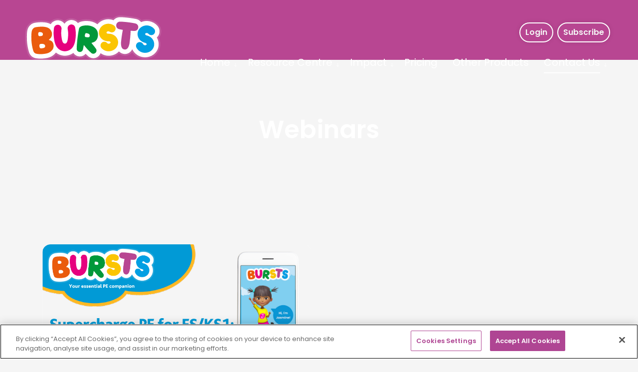

--- FILE ---
content_type: text/html; charset=utf-8
request_url: https://burstsapp.co.uk/webinars/
body_size: 35568
content:
<!DOCTYPE html>
<html dir="ltr" lang="en" class="no-js usn overflow-x-hidden">
<head>
            <!-- Google Analytics -->
        <link rel="dns-prefetch" href="//www.google-analytics.com">
        <!-- Google Tag Manager -->
        <link rel="dns-prefetch" href="//www.googletagmanager.com">

    <!-- Google Fonts -->
<link rel="dns-prefetch" href="//fonts.googleapis.com">
<link rel="dns-prefetch" href="//fonts.gstatic.com">

<!-- CookiePro Cookies Consent Notice start for burstsapp.co.uk -->
<script src="https://cookie-cdn.cookiepro.com/scripttemplates/otSDKStub.js"  type="text/javascript" charset="UTF-8" data-domain-script="018f58b0-9115-7e71-95f3-5775643caf99" ></script>
<script type="text/javascript">
function OptanonWrapper() { }
</script>
<!-- CookiePro Cookies Consent Notice end for burstsapp.co.uk -->

    <meta charset="utf-8">
    <meta name="viewport" content="width=device-width, initial-scale=1, shrink-to-fit=no, maximum-scale=2">
        <link rel="canonical" href="https://burstsapp.co.uk/webinars/" />
    <title>BURSTS | Webinars</title>
    <meta name="description" content="">
            <link rel="alternate" hreflang="en-us" href="https://burstsapp.co.uk/webinars/" />
    <meta name="twitter:card" content="summary_large_image" />
        <meta name="twitter:creator" content="@BURSTSapp" />
    <meta property="og:type" content="website">
    <meta property="og:title" content="BURSTS | Webinars" />
    <meta property="og:image" content="https://burstsapp.co.uk/media/srqo15al/bursts-logo-1200-x-630-px.svg" />
    <meta property="og:url" content="https://burstsapp.co.uk/webinars/" />
    <meta property="og:description" content="" />
    <meta property="og:site_name" content="Bursts" />
    <meta name="robots" content="index,follow">

    




    <link href="/sb/sitebuilder-ltr-css-bundle.css.v1" media="screen" rel="stylesheet" />
<link href="/sb/sitebuilder-css-bundle.css.v1" media="screen" rel="stylesheet" />
<link href="/sb/sitebuilder-css-small-bundle.css.v1" media="screen and (min-width:0) and (max-width:991px)" rel="stylesheet" />
<link href="/sb/sitebuilder-css-large-bundle.css.v1" media="screen and (min-width:992px)" rel="stylesheet" />
<link rel="stylesheet" media="screen" href="/uSkinned/css/generated/a42d2faa-dd30-42da-9b7b-460c571a2cd8.css?version=638239969210930000" />
<link href="/sb/sitebuilder-css-prnt-bundle.css.v1" media="print" rel="stylesheet" />


            <link rel="shortcut icon" type="image/svg" href="/media/11hctsba/bursts_logo.svg?width=32&amp;height=32">
        <link rel="apple-touch-icon" sizes="57x57" href="/media/11hctsba/bursts_logo.svg?width=57&amp;height=57">
        <link rel="apple-touch-icon" sizes="60x60" href="/media/11hctsba/bursts_logo.svg?width=60&amp;height=60">
        <link rel="apple-touch-icon" sizes="72x72" href="/media/11hctsba/bursts_logo.svg?width=72&amp;height=72">
        <link rel="apple-touch-icon" sizes="76x76" href="/media/11hctsba/bursts_logo.svg?width=76&amp;height=76">
        <link rel="apple-touch-icon" sizes="114x114" href="/media/11hctsba/bursts_logo.svg?width=114&amp;height=114">
        <link rel="apple-touch-icon" sizes="120x120" href="/media/11hctsba/bursts_logo.svg?width=120&amp;height=120">
        <link rel="apple-touch-icon" sizes="144x144" href="/media/11hctsba/bursts_logo.svg?width=144&amp;height=144">
        <link rel="apple-touch-icon" sizes="152x152" href="/media/11hctsba/bursts_logo.svg?width=152&amp;height=152">
        <link rel="apple-touch-icon" sizes="180x180" href="/media/11hctsba/bursts_logo.svg?width=180&amp;height=180">
        <link rel="icon" type="image/png" sizes="16x16" href="/media/11hctsba/bursts_logo.svg?width=16&amp;height=16">
        <link rel="icon" type="image/png" sizes="32x32" href="/media/11hctsba/bursts_logo.svg?width=32&amp;height=32">
        <link rel="icon" type="image/png" sizes="96x96" href="/media/11hctsba/bursts_logo.svg?width=96&amp;height=96">
        <link rel="icon" type="image/png" sizes="192x192" href="/media/11hctsba/bursts_logo.svg?width=192&amp;height=192">
        <meta name="msapplication-square70x70logo" content="/media/11hctsba/bursts_logo.svg?width=70&height=70" />
        <meta name="msapplication-square150x150logo" content="/media/11hctsba/bursts_logo.svg?width=150&height=150" />
        <meta name="msapplication-wide310x150logo" content="/media/11hctsba/bursts_logo.svg?width=310&height=150" />
        <meta name="msapplication-square310x310logo" content="/media/11hctsba/bursts_logo.svg?width=310&height=310" />

    
            <script async defer src="https://www.google.com/recaptcha/api.js"></script>
        <!-- Global site tag (gtag.js) - Google Analytics -->
        <script async src="https://www.googletagmanager.com/gtag/js?id=G-TQ9H58XXTC"></script>
        <script>
        window.dataLayer = window.dataLayer || [];
        function gtag() { dataLayer.push(arguments); }
        gtag('js', new Date());
        gtag('config', 'G-TQ9H58XXTC');
        </script>
        <!-- Google Tag Manager -->
        <script>
        (function(w,d,s,l,i){w[l]=w[l]||[];w[l].push({'gtm.start':
        new Date().getTime(),event:'gtm.js'});var f=d.getElementsByTagName(s)[0],
        j=d.createElement(s),dl=l!='dataLayer'?'&l='+l:'';j.async=true;j.src=
        'https://www.googletagmanager.com/gtm.js?id='+i+dl;f.parentNode.insertBefore(j,f);
        })(window,document,'script','dataLayer','GTM-59X98TP');</script>
        <!-- End Google Tag Manager -->
        <!-- Facebook Pixel Code -->
        <script>
        !function(f,b,e,v,n,t,s)
        {if(f.fbq)return;n=f.fbq=function(){n.callMethod?
        n.callMethod.apply(n,arguments):n.queue.push(arguments)};
        if(!f._fbq)f._fbq=n;n.push=n;n.loaded=!0;n.version='2.0';
        n.queue=[];t=b.createElement(e);t.async=!0;
        t.src=v;s=b.getElementsByTagName(e)[0];
        s.parentNode.insertBefore(t,s)}(window, document,'script',
        'https://connect.facebook.net/en_US/fbevents.js');
        fbq('init', '3061451854134340');
        fbq('track', 'PageView');
        </script>
        <noscript>
            <img height="1" width="1" style="display:none"
                 src="https://www.facebook.com/tr?id=3061451854134340&ev=PageView&noscript=1" />
        </noscript>
        <!-- End Facebook Pixel Code -->


    <link rel="stylesheet" href="/css/custom.css?v=0.1" />


    <link type="text/css" rel="stylesheet" href="https://unpkg.com/bootstrap-vue@latest/dist/bootstrap-vue.min.css" />

    <script src="https://cdn.jsdelivr.net/npm/vue@2"></script>
<script src="https://cdn.jsdelivr.net/npm/axios@0.27.1/dist/axios.min.js"></script>
<script src="https://cdn.jsdelivr.net/npm/@vue/composition-api"></script>
<script src="https://cdn.jsdelivr.net/npm/vue-demi"></script>
<script src="https://cdn.jsdelivr.net/npm/pinia@2.0.36"></script>
<script src="https://cdn.jsdelivr.net/npm/@vuelidate/core"></script>
<script src="https://cdn.jsdelivr.net/npm/@vuelidate/validators"></script>
<script src="https://unpkg.com/bootstrap-vue@latest/dist/bootstrap-vue.min.js"></script>
<link rel="stylesheet" href="https://cdn.jsdelivr.net/npm/vue-virtual-scroller@1.1.2/dist/vue-virtual-scroller.min.css">
<script src="https://cdn.jsdelivr.net/npm/vue-virtual-scroller@1.1.2/dist/vue-virtual-scroller.min.js"></script>

<script crossorigin="anonymous" src="https://kit.fontawesome.com/96ac551685.js"></script>

<script type="text/javascript" src="https://www.datadoghq-browser-agent.com/datadog-logs-v4.js"></script>
<script>
    window.DD_LOGS && DD_LOGS.init({
        clientToken: 'pubfbfbc01919b5d586061f77fc17b1b7ca',
        site: 'datadoghq.eu',
        forwardErrorsToLogs: true,
        sessionSampleRate: 100
    });
</script>

    

</head>
<body 
    
 class="overflow-hidden body-bg body-bg-solid header-14-lg header-01-sm show_header-on-scroll-lg show_header-on-scroll-sm directional-icons-arrow              content-underline-link     "

>
    <script>
        var _vueMixins = []
    </script>

    <div id="app" class="overflow-hidden vw-100">


                <!-- Google Tag Manager (noscript) -->
        <noscript>
            <iframe src="https://www.googletagmanager.com/ns.html?id=GTM-59X98TP"
                    height="0" width="0" style="display:none;visibility:hidden"></iframe>
        </noscript>
        <!-- End Google Tag Manager (noscript) -->


    <!-- Skip links -->
    <a class="skip-to-content" id="skip-to-content-link" href="#site-content">Skip to main content</a>
    <a class="skip-to-content" id="skip-to-footer-link" href="#site-footer">Skip to footer</a>
    <!--// Skip links -->

    <!-- Site -->
    <div id="site">

        <!-- Header -->
                <header id="site-header" class="header-bg header-bg-solid" tabindex="-1">
        <div class="container-fluid">

            <div class="row">

                    <div id="logo" >
        <a href="/" title="Bursts">
                    <img src="/media/11hctsba/bursts_logo.svg" alt="">
            <span>Bursts</span>
        </a>
    </div>



                    <!-- Expand -->
                    <button id="burgerNavStyle" class="expand-header expand-3-bars expand-even-lines expand-active-cross" type="button" aria-expanded="false" aria-label="Expand header">
                        <span>Menu</span>
                    </button>
                    <!--// Expand -->

                <!-- Main navigation -->
                        <nav aria-label="Main" class="main nav-dropdown navigation-dropdown-bg navigation-dropdown-bg-solid">
            <ul >
                        <li  class="has-child ">
                            <span>
                                <a href="/"  >Home</a>
                            </span>

                                <button class="expand-subpages" type="button" aria-expanded="false" aria-label="Expand sub pages Home">
                                    <span aria-hidden="true">Expand sub pages Home</span>
                                </button>
            <ul >
                        <li  class="no-child ">
                            <span>
                                <a href="/resource-centre/family-resources/what-is-bursts/"  >What is BURSTS?</a>
                            </span>

                        </li>
                        <li  class="no-child ">
                            <span>
                                <a href="/resource-centre/family-resources/why-is-physical-literacy-so-important/"  >Why is physical literacy so important?</a>
                            </span>

                        </li>
                        <li  class="no-child ">
                            <span>
                                <a href="/find-out-more/"  >Find Out More</a>
                            </span>

                        </li>
            </ul>
                        </li>
                        <li  class="has-child ">
                            <span>
                                <a href="/resource-centre/"  >Resource Centre</a>
                            </span>

                                <button class="expand-subpages" type="button" aria-expanded="false" aria-label="Expand sub pages Resource Centre">
                                    <span aria-hidden="true">Expand sub pages Resource Centre</span>
                                </button>
            <ul >
                        <li  class="has-child ">
                            <span>
                                <a href="/resource-centre/school-resources/"  >School Resources</a>
                            </span>

                                <button class="expand-subpages" type="button" aria-expanded="false" aria-label="Expand sub pages School Resources">
                                    <span aria-hidden="true">Expand sub pages School Resources</span>
                                </button>
            <ul >
                        <li  class="no-child ">
                            <span>
                                <a href="/resource-centre/school-resources/set-up-launch-and-celebrate/"  >Set up, launch and celebrate</a>
                            </span>

                        </li>
                        <li  class="no-child ">
                            <span>
                                <a href="/resource-centre/school-resources/school-videos/"  >School Videos</a>
                            </span>

                        </li>
                        <li  class="no-child ">
                            <span>
                                <a href="/resource-centre/school-resources/school-faqs/"  >School FAQs</a>
                            </span>

                        </li>
            </ul>
                        </li>
                        <li  class="has-child ">
                            <span>
                                <a href="/resource-centre/family-resources/"  >Family Resources</a>
                            </span>

                                <button class="expand-subpages" type="button" aria-expanded="false" aria-label="Expand sub pages Family Resources">
                                    <span aria-hidden="true">Expand sub pages Family Resources</span>
                                </button>
            <ul >
                        <li  class="no-child ">
                            <span>
                                <a href="/resource-centre/family-resources/why-is-physical-literacy-so-important/"  >Why is physical literacy so important?</a>
                            </span>

                        </li>
                        <li  class="no-child ">
                            <span>
                                <a href="/resource-centre/family-resources/what-is-bursts/"  >What is BURSTS?</a>
                            </span>

                        </li>
                        <li  class="no-child ">
                            <span>
                                <a href="/resource-centre/family-resources/how-do-i-set-up-the-bursts-app/"  >How do I set up BURSTS ?</a>
                            </span>

                        </li>
                        <li  class="no-child ">
                            <span>
                                <a href="/resource-centre/family-resources/supporting-videos/"  >Family supporting videos</a>
                            </span>

                        </li>
                        <li  class="no-child ">
                            <span>
                                <a href="/resource-centre/family-resources/family-faqs/"  >Family FAQs</a>
                            </span>

                        </li>
            </ul>
                        </li>
                        <li  class="has-child ">
                            <span>
                                <a href="/resource-centre/organisation-resources/"  >Organisation Resources</a>
                            </span>

                                <button class="expand-subpages" type="button" aria-expanded="false" aria-label="Expand sub pages Organisation Resources">
                                    <span aria-hidden="true">Expand sub pages Organisation Resources</span>
                                </button>
            <ul >
                        <li  class="no-child ">
                            <span>
                                <a href="/resource-centre/organisation-resources/getting-started/"  >Getting started</a>
                            </span>

                        </li>
                        <li  class="no-child ">
                            <span>
                                <a href="/resource-centre/organisation-resources/organisation-videos/"  >Organisation videos</a>
                            </span>

                        </li>
                        <li  class="no-child ">
                            <span>
                                <a href="/resource-centre/organisation-resources/organisation-faqs/"  >Organisation FAQs</a>
                            </span>

                        </li>
            </ul>
                        </li>
            </ul>
                        </li>
                        <li  class="has-child ">
                            <span>
                                <a href="/impact/"  >Impact</a>
                            </span>

                                <button class="expand-subpages" type="button" aria-expanded="false" aria-label="Expand sub pages Impact">
                                    <span aria-hidden="true">Expand sub pages Impact</span>
                                </button>
            <ul >
                        <li  class="no-child ">
                            <span>
                                <a href="/partners/"  >Partners</a>
                            </span>

                        </li>
            </ul>
                        </li>
                        <li  class="no-child ">
                            <span>
                                <a href="/pricing/"  >Pricing</a>
                            </span>

                                <button class="expand-subpages" type="button" aria-expanded="false" aria-label="Expand sub pages Pricing">
                                    <span aria-hidden="true">Expand sub pages Pricing</span>
                                </button>
                        </li>
                        <li  class="no-child ">
                            <span>
                                <a href="/other-products/"  >Other Products</a>
                            </span>

                                <button class="expand-subpages" type="button" aria-expanded="false" aria-label="Expand sub pages Other Products">
                                    <span aria-hidden="true">Expand sub pages Other Products</span>
                                </button>
                        </li>
                        <li  class="has-child active">
                            <span>
                                <a href="/contact/"  >Contact Us</a>
                            </span>

                                <button class="expand-subpages" type="button" aria-expanded="false" aria-label="Expand sub pages Contact Us">
                                    <span aria-hidden="true">Expand sub pages Contact Us</span>
                                </button>
            <ul >
                        <li  class="no-child ">
                            <span>
                                <a href="/find-out-more/"  >Find Out More</a>
                            </span>

                        </li>
                        <li  class="no-child ">
                            <span>
                                <a href="/signup/"  >Signup</a>
                            </span>

                        </li>
                        <li  class="no-child ">
                            <span>
                                <a href="/blog/"  >Blog</a>
                            </span>

                        </li>
                        <li  class="no-child active">
                            <span>
                                <a href="/webinars/"  >Webinars</a>
                            </span>

                        </li>
            </ul>
                        </li>
            </ul>
        </nav>



                <!--// Main navigation -->
                <!-- Secondary navigation -->
                        <nav aria-label="Secondary" class="secondary nav-dropdown navigation-dropdown-bg navigation-dropdown-bg-solid">
            <ul v-if="authStore.isLoggedIn()" class="text-right">
                

<div class="d-block d-sm-flex align-items-center text-center justify-content-center">
    
    <a href="/dashboard" class="c1-text h5 d-inline-block d-sm-flex mr-sm-4">
       Hi, {{authStore.userData.username}}!
    </a>
    
    <button class="btn c1-btn-bg c1-btn-bg-solid c1-btn-bg-hover-solid c1-btn-text c1-btn-borders"
            v-on:click="authStore.logout()">
        Signout
        <span></span>
    </button>
</div>
            </ul>
            <ul v-else>
                            <li>
                                <span>
                                    <a href="/login/" class="btn c2-btn-bg c2-btn-bg-solid c2-btn-bg-hover-solid c2-btn-text c2-btn-borders mr-2 justify-content-center"  >Login
                                        <span></span>
                                    </a>
                                </span>
                            </li>
                            <li>
                                <span>
                                    <a href="/signup/" class="btn c2-btn-bg c2-btn-bg-solid c2-btn-bg-hover-solid c2-btn-text c2-btn-borders mr-2 justify-content-center"  >Subscribe
                                        <span></span>
                                    </a>
                                </span>
                            </li>

            </ul>
        </nav>

                <!--// Secondary navigation -->
                <!-- CTA Links -->
                
                <!--// CTA Links -->
                <!-- Site search -->
                
                <!--// Site search -->


            </div>

        </div>
    </header>


        <!--// Header -->
        <!-- Content -->
        <main id="site-content" tabindex="-1">

                
                





    <section class="content component usn_cmp_gridlayout c1-bg c1-bg-solid  heading-curved" >  

        <div class="component-inner">
                    <div class="container">



                <div class="" data-os-animation="fadeIn" data-os-animation-delay="0s" data-os-animation-duration="1.2s">

        
    <div class="umb-grid">
                <div class="grid-section">
        <div >
            <div class="container">
            <div class="row clearfix">
                    <div class="col-md-12 column">
                        <div >



<h1 style="text-align: center;">Webinars</h1>

                        </div>
                    </div>
            </div>
            </div>
        </div>
                </div>
    </div>



    </div>




                    </div>
        </div>
    </section>
    <section class="content component usn_cmp_pods base-bg base-bg-solid pt-0 blog-pod" >  

        <div class="component-inner">
                    <div class="container">



                    <div class="component-main row listing  listing_basic-grid listing-pods " >
            <div class="item   items-2 col-12 item_text-below usn_pod_relatedcontent text-center  " data-os-animation="fadeIn" data-os-animation-delay="0s" data-os-animation-duration="1.2s">
                <div class="inner  ">
                    <a href="/webinars/supercharge-pe-for-fsks1/">
                            <div class="image ">
                                            <img src="/media/icap5j25/bursts-webinar-image-on-demand.svg" alt="Supercharge PE for FS/KS1: From readiness to results webinar">


                            </div>
                        <div class="info ">


                            <p class="heading  base-heading">Supercharge PE for FS/KS1: From readiness to results webinar</p>

                                <p class="secondary-heading  base-secondary-heading">ON DEMAND</p>

                                <div class="text base-text"><p><strong>Audience:</strong> PE Subject Leaders, Headteachers of infant and primary schools. <span>In this FREE </span>webinar<span>...</span></p></div>
                        </div>
                    </a>
                </div>
            </div>
        </div>




                    </div>
        </div>
    </section>













                    <section class="content component usn_cmp_gridlayout c3-bg c3-bg-solid  footer-cta" >  

        <div class="component-inner">
                    <div class="container">



                <div class="" data-os-animation="fadeIn" data-os-animation-delay="0s" data-os-animation-duration="1.2s">

        
    <div class="umb-grid">
                <div class="grid-section">
        <div class="bg-white rounded-1em pt-4">
            <div class="container">
            <div class="row clearfix">
                    <div class="col-md-4 column">
                        <div >


    <img src="/media/jgal4xm4/jasmine_footer_jump.png" alt="Jasmine Doing a Star Jump">

                        </div>
                    </div>
                    <div class="col-md-4 column">
                        <div class="text-center">



<p><span class="intro">Let’s create a new culture where <strong>EVERY</strong> child has the confidence and skills to enjoy and progress in PE, Sport and physical activity.</span></p>

                        </div>
                    </div>
                    <div class="col-md-4 column">
                        <div class="col-12 col-lg-8 mx-auto p-4 mt-4">


<a class="btn btn-lg btn-block c1-btn-bg c1-btn-bg-solid c1-btn-bg-hover-solid c1-btn-text c1-btn-borders " href="/signup/"><span></span>
Subscribe now
</a>
                        </div>
                    </div>
            </div>
            </div>
        </div>
                </div>
    </div>



    </div>




                    </div>
        </div>
    </section>


        </main>
        <!--// Content -->
        <!-- Footer -->
                        <footer id="site-footer" class="footer-bg footer-bg-solid" tabindex="-1">

                <!-- Breadcrumb -->
                        <section class="breadcrumb-trail">
            <div class="container">
                <nav aria-label="Breadcrumb">
                    <ol class="breadcrumb" itemscope itemtype="http://schema.org/BreadcrumbList">
                            <li class="breadcrumb-item" itemprop="itemListElement" itemscope itemtype="http://schema.org/ListItem"><a href="/" itemtype="http://schema.org/Thing" itemprop="item"><span itemprop="name"><i class="icon before"></i>Home</span></a><meta itemprop="position" content="1" /></li>

                            <li itemprop="itemListElement" itemscope itemtype="http://schema.org/ListItem" class="breadcrumb-item active" aria-current="page"><span itemprop="name"><i class="icon before"></i>Webinars</span><meta itemprop="position" content="2" /></li>
                    </ol>
                </nav>
            </div>
        </section>

                <!--// Breadcrumb -->

                <div class="container">

                        <!-- Row -->
                        <div class="row listing">

                                        <div class="item footer-item usn_pod_links   col-lg-3 col-md-3 col-12 col ">
                                                <div class="inner">
                                                            <div class="component-main row listing listing_links listing_links-mini " data-os-animation="fadeIn" data-os-animation-delay="0s" data-os-animation-duration="1.2s">

                            <!-- Item -->
                            <div class="item items-1 item_links col-12  " data-os-animation="fadeIn" data-os-animation-delay="0s" data-os-animation-duration="1.2s">
                                <a href="/terms-conditions-schools/" class=""  title="Link will open in a new window/tab"  target="_blank" rel="noreferrer noopener">

Terms & Conditions - schools<i class="icon usn_ion-md-link footer-highlight after"></i>
                                </a>
                            </div>
                            <!--// Item -->
                            <!-- Item -->
                            <div class="item items-1 item_links col-12  " data-os-animation="fadeIn" data-os-animation-delay="0s" data-os-animation-duration="1.2s">
                                <a href="/terms-conditions/" class=""  title="Link will open in a new window/tab"  target="_blank" rel="noreferrer noopener">

Terms & Conditions - users<i class="icon usn_ion-md-link footer-highlight after"></i>
                                </a>
                            </div>
                            <!--// Item -->
                            <!-- Item -->
                            <div class="item items-1 item_links col-12  " data-os-animation="fadeIn" data-os-animation-delay="0s" data-os-animation-duration="1.2s">
                                <a href="/privacy-policy/" class=""  >

Privacy Policy<i class="icon usn_ion-md-link footer-highlight after"></i>
                                </a>
                            </div>
                            <!--// Item -->
        </div>

                                                </div>
                                        </div>

                        </div>
                        <!--// Row -->
                    <!-- Row -->
                    <div class="row">

                        <div class="col">
                            <nav aria-label="Footer" class="footer-navigation">
                                <ul>
                                    <li><div>&copy; 2026 Create Development Limited - All Rights Reserved</div></li>
                                                    <li><span><a href="/resource-centre/organisation-resources/"  >FAQs</a></span></li>

                                    <li class="site-credit">
                                        <div>Made with </div>
                                        <span><a target="_blank" rel="noopener" title="Link will open in a new window/tab" href="http://www.uskinned.net">uSkinned</a></span>
                                    </li>
                                </ul>
                            </nav>
                        </div>

                    </div>
                    <!--// Row -->

                            <!-- Back to top -->
        <div class="usn_back-to-top position-right">
            <button id="back-to-top-link" role="button" aria-label="Back to top" class="btn base-btn-bg base-btn-bg base-btn-bg-solid base-btn-bg-hover-solid base-btn-text base-btn-borders btn-back-to-top">
                <span></span>
                <i aria-hidden="true" class="icon"></i><span aria-hidden="true" class="d-none">Back to top</span>
            </button>
        </div>
        <!--// Back to top -->


                </div>
            </footer>

        <!--// Footer -->

        </div>
        <!--// Site -->
        
    </div>

    <!-- Move this all to a Scripts/Partial -->
    <script integrity="sha384-MrcW6ZMFYlzcLA8Nl+NtUVF0sA7MsXsP1UyJoMp4YLEuNSfAP+JcXn/tWtIaxVXM" crossorigin="anonymous" src="https://cdn.jsdelivr.net/npm/bootstrap@5.0.2/dist/js/bootstrap.bundle.min.js"></script>

    <script src="/scripts/vue/stores/auth.store.js"></script>
    <script src="//cdn.jsdelivr.net/npm/sweetalert2@11"></script>

    <script>
        window.ssapiBaseUrl = "https://schoolsearchapilive.writemedia.co.uk/api";

        window.onbeforeunload = function () {
            window.scrollTo(0,0);
        }

        Vue.use(BootstrapVue)
        Vue.use(VueVirtualScroller)

        Vue.use(Pinia.PiniaVuePlugin)
        const pinia = Pinia.createPinia()

        const instance = axios.create({
            baseURL: "https://api.burstsapp.co.uk/api",  
            withCredentials : true
        })

        instance.interceptors.request.use(
        config => {
            const accessToken = localStorage.getItem("access_token")

            config.headers = { 
                'Authorization': `Bearer ${accessToken}`
            }

            return config;
        },
        error => {
            Promise.reject(error)
        });

        instance.interceptors.response.use(res => {
                return res;
            }, (err) => {
                const originalRequest = err.config;

                if (err.response.status === 401 && !originalRequest._retry && localStorage.getItem('refresh_token') !== null) {            
                    // Store variable _retry in config to stop infinite loop
                    originalRequest._retry = true;

                    return instance.post('/auth/refresh', {
                        refreshToken: localStorage.getItem('refresh_token'),
                        accessToken: localStorage.getItem('access_token')
                    }).then((response) => {
                        if (response.status === 200) {
                            // Store the new token in local storage
                            localStorage.setItem('access_token', response.data.accessToken);
                            localStorage.setItem('refresh_token', response.data.refreshToken);

                            // return and retry the original request
                            return instance(originalRequest);
                        }
                    }).catch(err => {
                        var authHeader = originalRequest.headers["Authorization"]
                        var originalToken = authHeader ? authHeader.substring(authHeader.lastIndexOf("Bearer") + 7) : null

                        // Only delete the tokens if the access token hasn't changed since the original request
                        // The token may have refreshed in another request
                        if(originalToken === null || originalToken === localStorage.getItem("access_token")) {
                            localStorage.removeItem('access_token');
                            localStorage.removeItem('refresh_token');
                        } else {
                            return instance(originalRequest)
                        }
                    });
                } else {
                    return Promise.reject(err);
                }
            });

    </script>


    
    

    

    


    <script>          

        Vue.config.devtools = true


        const { required, minLength, email, numeric, not, sameAs, helpers,  } = VuelidateValidators

        var app = new Vue({
            el: '#app',
            pinia,
            mixins: _vueMixins,
            setup () {
                return { v$: Vuelidate.useVuelidate() }
            },
            data: function () {
                return {
                    user: 
                    {
                        name: "Demo",
                        type: "admin",
                        features: "test"
                    }, 
                }
            },
            computed: {
                ...Pinia.mapStores(useAuthStore),

            },
            methods: {


            },
            created() {
                this.authStore.loadUserData()

                console.log('master vue create')
            }
        });
    </script>

    
    




<script src="/sb/sitebuilder-js-bundle.js.v1" type="text/javascript"></script>




<!-- CSS VARS Ponyfill -->
<script>cssVars({ onlyLegacy: true });</script>


    
    

    

</body>
<!--
    ____        _ ____              _ __  __             _____ __   _                      __
   / __ )__  __(_) / /_   _      __(_) /_/ /_     __  __/ ___// /__(_)___  ____  ___  ____/ /
  / __  / / / / / / __/  | | /| / / / __/ __ \   / / / /\__ \/ //_/ / __ \/ __ \/ _ \/ __  /
 / /_/ / /_/ / / / /_    | |/ |/ / / /_/ / / /  / /_/ /___/ / ,< / / / / / / / /  __/ /_/ /
/_____/\__,_/_/_/\__/    |__/|__/_/\__/_/ /_/   \__,_//____/_/|_/_/_/ /_/_/ /_/\___/\__,_/

Find out more at uSkinned.net

-->
</html>


--- FILE ---
content_type: text/css
request_url: https://burstsapp.co.uk/css/custom.css?v=0.1
body_size: 18194
content:
html.nav-up body.header-14-lg.show_header-on-scroll-lg header#site-header {
    position: fixed;
}
html.nav-up body.header-14-lg.show_header-on-scroll-lg header#site-header .container-fluid {
    padding-top: 0;
}
html.nav-up body.header-14-lg.show_header-on-scroll-lg header#site-header nav.main {
    padding: 0;
}
.iframe-responsive iframe{
    width: 100%;
    margin-bottom: 50px;
}

.container-bg-white .container{
    margin:0;
    padding:0;
    background-color: white;
    border-radius: 1em;
}

.container-bg-white .container .column:not(:last-child) img{
border-bottom-right-radius: 0;
border-top-right-radius: 0;
}
.container-bg-white .container .column:last-child img{
border-bottom-left-radius: 0;
border-top-left-radius: 0;
}

.c3-bg.usn_cmp_text:not(:last-child), .c3-bg.usn_cmp_gridlayout:not(:last-child){
    padding-bottom:1em !important;
    padding-top:1em !important;
}

.c3-bg.usn_cmp_text:nth-last-child(2), .c3-bg.usn_cmp_gridlayout:nth-last-child(2){
 padding-bottom: 3em !important;   
}

.link-icon-d-none a i {
    display: none;
}

.b-popover .popover-header {
    margin-top: 0px;
}

.primary-checkbox{
    accent-color: rgba(var(--base-heading),1);
}

.mt-m-10em{
        margin-top: -10em;
    }
@media (max-width: 1199.98px){
    .mt-m-10em{
        margin-top: 0;
    }
}

.row-my-auto .row .column{ 
    margin-top: auto;
    margin-bottom: auto;
}

.remove-align-center .component-main{
    align-items: stretch !important;
}
.remove-align-center .component-main .usn_cmp_gridlayout{
    align-self: stretch !important;
}

.grid-custom-1{
    background-color: #fff;
    padding: 2em;
    border-radius: 2em;
    display: flex;
    align-items: center;
}
.grid-custom-2{
        display: flex;
         height: 100%; 
         align-items: center; 
         flex-direction: column; 
         justify-content: center;
}

.grid-custom-1 .row .column {
    margin-top: auto;
    margin-bottom: auto;
}

select.year-ddl, 
select.year-ddl:focus-visible, 
select.year-ddl:focus, 
select.year-ddl:focus-within, 
select.year-ddl:active,
select.year-ddl:target {
	/*border: none;
	outline: none;*/

    padding-left: 0.5em !important;
    padding-right: 1.5em !important;
    padding: 0.2em;

    /*width: 110px;*/
    position: relative;
    z-index: 1;
    background: transparent;
    
    border-radius: .5em;
    
    background-image: url("data:image/svg+xml,%3csvg xmlns='http://www.w3.org/2000/svg' viewBox='0 0 16 16' fill='%23000'%3e%3cpath fill-rule='evenodd' d='M1.646 4.646a.5.5 0 0 1 .708 0L8 10.293l5.646-5.647a.5.5 0 0 1 .708.708l-6 6a.5.5 0 0 1-.708 0l-6-6a.5.5 0 0 1 0-.708z'/%3e%3c/svg%3e");
    background-repeat: no-repeat;
    background-position: right 0.15rem center;
    background-size: 20px; 
    padding-right: 1em;
    
    border: 2px solid rgba(var(--base-heading),1);
}
	
select.year-ddl:focus, select.year-ddl:active, select.year-ddl:focus-visible{
    background-color: #e0afd0 !important;
    color: white;
    background-image: url("data:image/svg+xml,%3csvg xmlns='http://www.w3.org/2000/svg' viewBox='0 0 16 16' fill='%23fff'%3e%3cpath fill-rule='evenodd' d='M1.646 4.646a.5.5 0 0 1 .708 0L8 10.293l5.646-5.647a.5.5 0 0 1 .708.708l-6 6a.5.5 0 0 1-.708 0l-6-6a.5.5 0 0 1 0-.708z'/%3e%3c/svg%3e") !important;
    outline-color: rgba(var(--base-heading),1) !important;
    border: 2px solid rgba(var(--base-heading),1) !important;
}
	
	
i.year-ddl-icon {
	left: -1.2rem;
}

i.year-ddl-icon.year-selected {
    left: -3.8rem;
}



nav.secondary ul li a.btn{
background-color: rgba(var(--header-bg-color1),1) !important;
}
nav.main ul ul {
    border-radius: 1em !important;
}

.bullet-dash li::marker{
    content:"-  ";
}

.bullet-dash li:not(:last-child) {
    margin-bottom: 1em;
}

.otherProducts a i{
    display: none;
}

.pricing-table tbody tr td:last-child {
    padding-left: 2em;
}
.pricing-table tbody tr td img {
    width: 75%;
}
.pricing-table tbody tr:first-child td {
    border-right: none;
    border-bottom: 3px solid rgba(var(--base-heading),1);
}
.pricing-table tbody td {
    border-right: none;
    border-bottom: 2px solid rgba(var(--base-heading),1);
    padding-top: 2em;
    padding-bottom: 2em;
} 
.pricing-table tbody td p {
    margin: 0;
}
.bullet-tick li:not(:last-child){
      margin-bottom: 1em;
  }
  
   .bullet-tick span{
       display: block;
   }
   
.bullet-tick li::marker {
     content:"\2714\0020"; 
     color: rgba(var(--base-heading),1);
     font-size: 1.5em;
 }
 
.blog-individual {
     padding-top: 120px !important;
     padding-bottom: 100px !important;
 }

.blog-individual .container .container {
     padding-left: 0 !important;
     padding-right: 0 !important;
       margin-left: 0 !important;
     margin-right: 0 !important;
 }

.mt-blog-body{
    margin-top: 150px !important;
}
@media (max-width: 767px){
    .mt-blog-body{
        margin-top: 300px !important;
    }
}
.blog-img{
    position: absolute;
    z-index: 1;
    top: 25px;
    width: 90%;
    height: 90%;
    transform: translateY(-10%);
}


.blog-individual img {
    border-radius: 1em ;
}

.blog-individual .image {
    border-radius: 1em ;
}

.blog-pod img {
    border-radius: 1em ;
}
.blog-pod .image {
    border-radius: 1em ;
}

.impact .row {
     display: flex;
     align-items: center;
}

.contactUs label{
    display: none;
}

.contactUs input{
    border-radius: 2em;
    border: none;

}

.contactUs textarea{
    border-radius: 2em;
    border: none;
}

.contactUs input::placeholder{
    font-weight: bold;
}

.contactUs textarea::placeholder{
    font-weight: bold;
}

.contactUs .buttons{
    text-align: center!important;
}

.contactUs .buttons button{
    width: 33.3%;
}


.otherProducts .component-main{
    justify-content: space-around !important;
}

.otherProducts .container{
   /*display: flex;*/
}

#pills-tab{
    margin-top: 0px !important;
}
#pills-tab a:hover{
    color: rgba(var(--base-heading),.6) !important;
}
.pricing-price h2{
    font-size: 3em;  
}
.pricing-price span{
    font-size: 1.5em;  
}

@media (min-width: 575px){
    .pricing-price{
        padding-left: 25px;
    }
}
.pricing-card{
    width: 60%;
}
@media (max-width: 750px){
    .pricing-card{
        width: 100%;
    }
}
@media (min-width: 1024px){
     .pricing-card{
        width: 50%;
    }
}

@media (min-width: 992px){
    .pricing-jasmine{
        margin-top: -100px;
        background-color: transparent !important;
    }
}
@media (min-width: 1199px) {
    .pricing-jasmine{
        margin-top: -200px;
    }
}

.pricing-tab.active{
    border-radius: 0 !important;
    border-bottom: 3px solid rgba(var(--base-heading),1);
    padding-bottom: 4px;
    color: rgba(var(--base-heading),1) !important;
}
.pricing-box{
    display: inline-block;
    padding: 2.5em;
}
.pricing-box h5{
    font-size: 1em;
}
.pricing-box{
    border-radius: 2em;
    height: 10em;
}


.home-video{
    padding-top: 40px !important;
    margin-top: -150px !important;
}
@media (max-width:1200px) {
    .home-video{
        margin-top: -70px !important;
    }
}

.home-video::before{
    content: "";
    top: -250px !important;
    position: absolute;
    inset: 0 -10% 20%;
    background: rgba(var(--header-bg-color1),1);
    border-bottom-left-radius: 100vw 250px;
    border-bottom-right-radius: 100vw 250px;
    height: calc(100% + 50px);
}

.video video {
    border-radius: 1em !important;
}

.w-40 {
    width: 40% !important;
}

header nav a {
    line-height: 100% !important;
    height: 50px !important;
    display: flex !important;
    align-items: center;
}
nav a.btn{
    height: 40px !important;
}
nav {
    padding: 1.5em;
}
#site-header {
    box-shadow: none !important;
    min-height: 100px !important;
}
#site-header .container-fluid{
    padding: 2em;
    padding-top: 1em;
}
.heading-curved{
    padding-top: 3em !important;
    position: relative;
    margin-bottom: 35px;
    background-color: transparent !important;
}
.heading-curved::before {
  content: "";
  position: absolute;
  inset: 0 -10% 20%;
  background: rgba(var(--header-bg-color1),1);
  border-bottom-left-radius: 100vw 250px;
  border-bottom-right-radius: 100vw 250px;
  height: calc(100% + 45px)
}

@media (min-width: 575px){
    .heading-curved{
        padding-top: 3em !important;
        margin-bottom: 35px;
    }
}

@media (min-width: 1024px){
    .heading-curved{
        padding-top: 5em !important;
        margin-bottom: 125px;
    }
}
html.has-footer-cta .footer-cta {
    margin-bottom: -330px;
    padding-bottom: 0;
}
html.has-footer-cta footer#site-footer{
    padding-top: 240px;
    margin-top: 155px;
}
html.has-footer-cta footer#site-footer .breadcrumb-trail nav,
html.has-footer-cta footer#site-footer .breadcrumb-trail nav .breadcrumb {
    padding-top: 0;
}
footer#site-footer{
    padding-top: 70px;
    padding-bottom: 20px;
    position: relative;
    background-color: transparent !important;
}
#site-footer::before {
  content: "";
  position: absolute;
  inset: 0 -10% 10%;
  background: rgba(var(--footer-bg-color1),1);
  border-top-left-radius: 100vw 250px;
  border-top-right-radius: 100vw 250px;
  height: calc(100% + 100px)
}
footer#site-footer > .container {
    padding-top: 0;
}
#site-footer .footer-navigation {
    padding-top: 10px;
}

#site-footer nav[aria-label="Breadcrumb"] {
    padding-top: 0;
}

#site-footer nav[aria-label="Breadcrumb"] > ol {
    padding: 0;
}

.footer-cta{
    z-index: 1;
    background-color: transparent;
    
}
.footer-cta .row{
    min-height: 200px !important;
}
.footer-cta .column:first-child{
    position: relative;
    top: 50%;
    transform: translateY(-50%);
}

.footer-cta .column:not(:first-child){
    height: 100%!important;
    align-items: center!important;
    display: flex!important;
}
.footer-cta img {
    transform: translateY(0%);
    width: 50% ;
    position: absolute;
    
}

@media (max-width: 767px){
    .footer-cta img {
        display: none;
    }
}
@media (max-width: 991px){
    .footer-cta img {
        transform: translateY(20%);
        width: 80% ;
    }
}
@media (min-width: 991px ) and (max-width: 1199.98px){
    .footer-cta img {
        width: 60% ;
        transform: translateY(10%);
    }
}
@media (min-width: 1349.98px){
    .footer-cta img {
        transform: translateY(-10%);
    }
}

.accordion-item {
    background: white;
    border-radius: 1.5em;
    margin-bottom: 1em;
    padding-left: 1.5em !important;
    padding-right: 1.5em !important;
}

.accordion-item .nav-link{
    border-color: white !important;
}

.accordion-item .nav-link{
    padding-top:2em !important;
    padding-bottom:2em !important;

}

.accordion-item .nav-link:after{
    flex-shrink: 0;
    width: 1.25rem !important;
    height: 1.5rem !important;
    margin-left: auto;
    content: "" !important;
    background-image: url("data:image/svg+xml,%3csvg xmlns='http://www.w3.org/2000/svg' viewBox='0 0 16 16' fill='%23fff'%3e%3cpath fill-rule='evenodd' d='M1.646 4.646a.5.5 0 0 1 .708 0L8 10.293l5.646-5.647a.5.5 0 0 1 .708.708l-6 6a.5.5 0 0 1-.708 0l-6-6a.5.5 0 0 1 0-.708z'/%3e%3c/svg%3e");
    background-repeat: no-repeat;
    transition: transform .2s ease-in-out;
    width: 20px !important;
    top: 50% !important;
    margin-right: 1em !important;
    background-color: #e6007e;
    background-size: 1.5em !important;
    padding: 1.25em;
    background-position: center;
    border-radius: 1.25em;
    
}
.accordion-item .nav-link:not(.collapsed)::after {
    
    transform: rotate(-180deg) translateY(50%) !important;
}

.accordion-item .info{
    padding-left: 1.5em !important;
    padding-right: 1.5em !important;
}

.rounded-1em{
    border-radius: 1em !important;
}
.rounded-2em{
    border-radius: 2em !important;
}
.rounded-3em{
    border-radius: 3em !important;
}
.rounded-item-1em .item .inner {
    border-radius: 1em !important;
}
.rounded-item-1em .component-inner .container .tab-content .item .inner a .image {
     border-top-left-radius: 1em !important;
    border-top-right-radius: 1em !important;
}
.rounded-item-1em .component-inner .container .tab-content .item .inner a .image picture img{
    border-top-left-radius: 1em !important;
    border-top-right-radius: 1em !important;
}

.card {
    border-color: white;
    border-radius: 2em;
}
.school-select-table tbody > tr:first-child > td:first-child {
    border-top-left-radius: 0.5em;
}

.school-select-table tbody > tr:first-child > td:last-child {
    border-top-right-radius: 0.5em;
}

.school-select-table tbody > tr:last-child > td:first-child {
    border-bottom-left-radius: 0.5em;
}

.school-select-table tbody > tr:last-child > td:last-child {
    border-bottom-right-radius: 0.5em;
}


.school-select-table tbody tr > td:nth-child(even) {
  background-color: #edd1e4;
}    

.school-select-table tbody tr > td {
  background-color: #e0afd0;
}


.dashboard-nav > li:not(:first-child) {
    margin-top: 0.5em;
    text-align: center;
}

.dashboard-nav > li > a.active::after {
    content: "";
    background-image: url('<svg xmlns="http://www.w3.org/2000/svg" viewBox="0 0 448 512"><!-- Font Awesome Pro 5.15.4 by @fontawesome - https://fontawesome.com License - https://fontawesome.com/license (Commercial License) --><path d="M257.5 445.1l-22.2 22.2c-9.4 9.4-24.6 9.4-33.9 0L7 273c-9.4-9.4-9.4-24.6 0-33.9L201.4 44.7c9.4-9.4 24.6-9.4 33.9 0l22.2 22.2c9.5 9.5 9.3 25-.4 34.3L136.6 216H424c13.3 0 24 10.7 24 24v32c0 13.3-10.7 24-24 24H136.6l120.5 114.8c9.8 9.3 10 24.8.4 34.3z"/></svg>');
    position: absolute;
}

@media screen and (max-width: 991px) {
    .custom-alert-component p {
        margin-top: 0;
    }
    .custom-alert-component span.intro {
        font-size: 15px;
    }
}

select.form-control {
    padding-top: 0;
    padding-bottom: 0;
}

.rounded-bottom-2em {
    border-bottom-right-radius: 2em !important;
    border-bottom-left-radius: 2em !important;
}

.z-index-10 {
    z-index: 10 !important;
}

.z-index-20 {
    z-index: 20 !important;
}

.overflow-x-hidden {
    overflow-x: hidden!important;
}

.custom-bg-color1 {
    background-color: #e0afd0;
}

.custom-bg-color2 {
    background-color: #edd1e4;
}

.accordion .truncate-text-when-collapsed.collapsed {
    overflow: hidden;
    text-overflow: ellipsis;
    white-space: nowrap;
}

.custom-btn-link {
    background: none;
    display: inline-block;
    width: auto;
    border: 0;
    padding: 0;
    color: #343a40;
}

.custom-btn-link[disabled] {
    cursor: not-allowed;
    color: #6c757d;
    text-shadow: 1px 1px rgb(255 255 255 / 30%), -1px -1px rgb(52 58 64 / 20%);
}

.custom-btn-primary-link {
    color: #007bff;
}

.accordion-footer .custom-btn-primary-link {
   margin-left: auto;
}


@media (min-width: 992px) {
    .custom-d-lg-block {
        display: block!important
    }
}


.custom-alert-pink {
    background: transparent;
    color: #cf1a8b;
    border-color: #cf1a8b;
    border-radius: 6px !important;
    padding: 6px 11px 4px 11px;
}

.custom-alert-pink-text {
    padding: 0 25px 0 10px;
}

.custom-alert-pink-icon {
    background-color: #fff4fb;
    color: #cf1a8b;
    border-radius: 50%;
    display: flex;
    justify-content: center;
    align-items: center;
    border: 2px solid #cf1a8b;
    font-size: 20px;
    width: 36px;
    height: 36px;
}

.custom-alert-pink .close {
    text-shadow: none;
    color: #cf1a8b;
    opacity: 1;
    padding: 0;
    font-size: 18px;
}

.custom-alert-pink-heading {
    font-size: 16px;
    line-height: 1.2;
}

.custom-alert-pink-subheading {
    color: #6c757d;
    font-size: 13px;
    line-height: 1.5;
}
.partners-pods .component-main.listing-pods .image {
    background-color: #fff;
    min-height: 307px;
    display: flex;
    justify-content: center;
    align-items: center;
}

.partners-pods .component-main.listing-pods .image img {
    width: auto;
    max-width: 100%;
    object-position: center center;
    object-fit: contain;
}
.custom-contact-page label.umbraco-forms-label {
    display: none !important;
}
.custom-contact-page input {
    border: none !important;
    border-radius: 20px !important;
}
.custom-contact-page textarea::placeholder,
.custom-contact-page input::placeholder{
    font-size: 15x;
    color: rgb(73, 80, 87);
    font-weight: bold;
}
.custom-contact-page #site .umbraco-forms-form textarea{
    width: 100% !important;
    max-width: 100% !important;
    border: none;
    border-radius: 20px;
    height: 185px !important;
}
.custom-contact-page input.btn.primary {
    color: rgb(184, 70, 146);
    font-size: 16px !important;
    background: #ffffff;
    border: 2px solid white;
    font-weight: 600 !important;
    letter-spacing: 0.2px !important;
}
.custom-contact-page input.btn.primary:hover{
    background: rgb(184, 70, 146);
    color: #ffffff;
    
}

.custom-contact-page .umbraco-forms-fieldset {
    margin-bottom: 0 !important;
    padding-top: 0 !important;
}

.custom-contact-page .umbraco-forms-caption {
    display: none !important;
}


.umbraco-forms-navigation.row-fluid {
    padding-top: 0 !important;
}

.umbraco-forms-navigation.row-fluid > div {
    display: flex;
    justify-content: center;
}

.custom-contact-page input.btn.primary { 
    display: block !important;
    margin: auto 0;
    box-shadow: var(--btn-box-shadow_h) var(--btn-box-shadow_v) var(--btn-box-shadow_b) rgba(var(--true-black),var(--btn-box-shadow_o));
    transition: opacity 0.3s ease-in-out 0s,color 0.3s ease-in-out 0s,background-color 0.3s ease-in-out 0s,text-decoration 0.3s ease-in-out 0s,top 0.3s ease-in-out 0s,right 0.3s ease-in-out 0s,bottom 0.3s ease-in-out 0s,left 0.3s ease-in-out 0s,width 0.3s ease-in-out 0s,max-width 0.3s ease-in-out 0s,height 0.3s ease-in-out 0s,max-height 0.3s ease-in-out 0s,padding-top 0.3s ease-in-out 0s,padding-right 0.3s ease-in-out 0s,padding-bottom 0.3s ease-in-out 0s,padding-left 0.3s ease-in-out 0s,box-shadow 0.3s ease-in-out 0s,border-color 0.3s ease-in-out 0s;
    padding: var(--btn-padding_top) var(--btn-padding_right) var(--btn-padding_bottom) var(--btn-padding_left);
    background: rgba(var(--c1-btn-bg-color1), 1);
    border: 2px solid rgba(var(--c1-btn-borders), 1) !important;
    color: rgba(var(--c1-btn-text), 1);
    min-width: 33.3%;
    cursor: pointer;
}

.custom-contact-page input.btn.primary:hover {
    background: #fff;
    color: rgba(var(--c1-btn-bg-color1), 1);
}

--- FILE ---
content_type: application/javascript; charset=utf-8
request_url: https://cdn.jsdelivr.net/npm/pinia@2.0.36
body_size: 8148
content:
/**
 * Minified by jsDelivr using Terser v5.39.0.
 * Original file: /npm/pinia@2.0.36/dist/pinia.iife.js
 *
 * Do NOT use SRI with dynamically generated files! More information: https://www.jsdelivr.com/using-sri-with-dynamic-files
 */
/*!
  * pinia v2.0.36
  * (c) 2023 Eduardo San Martin Morote
  * @license MIT
  */
var Pinia=function(t,e){"use strict";let n;const o=t=>n=t,s=Symbol("pinia");function a(){return"undefined"!=typeof navigator&&"undefined"!=typeof window?window:"undefined"!=typeof global?global:{}}const i="function"==typeof Proxy;let r,c;function u(){return void 0!==r||("undefined"!=typeof window&&window.performance?(r=!0,c=window.performance):"undefined"!=typeof global&&(null===(t=global.perf_hooks)||void 0===t?void 0:t.performance)?(r=!0,c=global.perf_hooks.performance):r=!1),r?c.now():Date.now();var t}class l{constructor(t,e){this.target=null,this.targetQueue=[],this.onQueue=[],this.plugin=t,this.hook=e;const n={};if(t.settings)for(const e in t.settings){const o=t.settings[e];n[e]=o.defaultValue}const o=`__vue-devtools-plugin-settings__${t.id}`;let s=Object.assign({},n);try{const t=localStorage.getItem(o),e=JSON.parse(t);Object.assign(s,e)}catch(t){}this.fallbacks={getSettings:()=>s,setSettings(t){try{localStorage.setItem(o,JSON.stringify(t))}catch(t){}s=t},now:()=>u()},e&&e.on("plugin:settings:set",((t,e)=>{t===this.plugin.id&&this.fallbacks.setSettings(e)})),this.proxiedOn=new Proxy({},{get:(t,e)=>this.target?this.target.on[e]:(...t)=>{this.onQueue.push({method:e,args:t})}}),this.proxiedTarget=new Proxy({},{get:(t,e)=>this.target?this.target[e]:"on"===e?this.proxiedOn:Object.keys(this.fallbacks).includes(e)?(...t)=>(this.targetQueue.push({method:e,args:t,resolve:()=>{}}),this.fallbacks[e](...t)):(...t)=>new Promise((n=>{this.targetQueue.push({method:e,args:t,resolve:n})}))})}async setRealTarget(t){this.target=t;for(const t of this.onQueue)this.target.on[t.method](...t.args);for(const t of this.targetQueue)t.resolve(await this.target[t.method](...t.args))}}function p(t,e){const n=t,o=a(),s=a().__VUE_DEVTOOLS_GLOBAL_HOOK__,r=i&&n.enableEarlyProxy;if(!s||!o.__VUE_DEVTOOLS_PLUGIN_API_AVAILABLE__&&r){const t=r?new l(n,s):null;(o.__VUE_DEVTOOLS_PLUGINS__=o.__VUE_DEVTOOLS_PLUGINS__||[]).push({pluginDescriptor:n,setupFn:e,proxy:t}),t&&e(t.proxiedTarget)}else s.emit("devtools-plugin:setup",t,e)}function d(t){return t&&"object"==typeof t&&"[object Object]"===Object.prototype.toString.call(t)&&"function"!=typeof t.toJSON}var f;t.MutationType=void 0,(f=t.MutationType||(t.MutationType={})).direct="direct",f.patchObject="patch object",f.patchFunction="patch function";const h="undefined"!=typeof window,y=h,g=(()=>"object"==typeof window&&window.window===window?window:"object"==typeof self&&self.self===self?self:"object"==typeof global&&global.global===global?global:"object"==typeof globalThis?globalThis:{HTMLElement:null})();function m(t,e,n){const o=new XMLHttpRequest;o.open("GET",t),o.responseType="blob",o.onload=function(){$(o.response,e,n)},o.onerror=function(){console.error("could not download file")},o.send()}function _(t){const e=new XMLHttpRequest;e.open("HEAD",t,!1);try{e.send()}catch(t){}return e.status>=200&&e.status<=299}function b(t){try{t.dispatchEvent(new MouseEvent("click"))}catch(e){const n=document.createEvent("MouseEvents");n.initMouseEvent("click",!0,!0,window,0,0,0,80,20,!1,!1,!1,!1,0,null),t.dispatchEvent(n)}}const v="object"==typeof navigator?navigator:{userAgent:""},w=(()=>/Macintosh/.test(v.userAgent)&&/AppleWebKit/.test(v.userAgent)&&!/Safari/.test(v.userAgent))(),$=h?"undefined"!=typeof HTMLAnchorElement&&"download"in HTMLAnchorElement.prototype&&!w?function(t,e="download",n){const o=document.createElement("a");o.download=e,o.rel="noopener","string"==typeof t?(o.href=t,o.origin!==location.origin?_(o.href)?m(t,e,n):(o.target="_blank",b(o)):b(o)):(o.href=URL.createObjectURL(t),setTimeout((function(){URL.revokeObjectURL(o.href)}),4e4),setTimeout((function(){b(o)}),0))}:"msSaveOrOpenBlob"in v?function(t,e="download",n){if("string"==typeof t)if(_(t))m(t,e,n);else{const e=document.createElement("a");e.href=t,e.target="_blank",setTimeout((function(){b(e)}))}else navigator.msSaveOrOpenBlob(function(t,{autoBom:e=!1}={}){return e&&/^\s*(?:text\/\S*|application\/xml|\S*\/\S*\+xml)\s*;.*charset\s*=\s*utf-8/i.test(t.type)?new Blob([String.fromCharCode(65279),t],{type:t.type}):t}(t,n),e)}:function(t,e,n,o){(o=o||open("","_blank"))&&(o.document.title=o.document.body.innerText="downloading...");if("string"==typeof t)return m(t,e,n);const s="application/octet-stream"===t.type,a=/constructor/i.test(String(g.HTMLElement))||"safari"in g,i=/CriOS\/[\d]+/.test(navigator.userAgent);if((i||s&&a||w)&&"undefined"!=typeof FileReader){const e=new FileReader;e.onloadend=function(){let t=e.result;if("string"!=typeof t)throw o=null,new Error("Wrong reader.result type");t=i?t:t.replace(/^data:[^;]*;/,"data:attachment/file;"),o?o.location.href=t:location.assign(t),o=null},e.readAsDataURL(t)}else{const e=URL.createObjectURL(t);o?o.location.assign(e):location.href=e,o=null,setTimeout((function(){URL.revokeObjectURL(e)}),4e4)}}:()=>{};function S(t,e){const n="🍍 "+t;"function"==typeof __VUE_DEVTOOLS_TOAST__?__VUE_DEVTOOLS_TOAST__(n,e):"error"===e?console.error(n):"warn"===e?console.warn(n):console.log(n)}function O(t){return"_a"in t&&"install"in t}function k(){if(!("clipboard"in navigator))return S("Your browser doesn't support the Clipboard API","error"),!0}function P(t){return!!(t instanceof Error&&t.message.toLowerCase().includes("document is not focused"))&&(S('You need to activate the "Emulate a focused page" setting in the "Rendering" panel of devtools.',"warn"),!0)}let T;async function E(t){try{const e=await(T||(T=document.createElement("input"),T.type="file",T.accept=".json"),function(){return new Promise(((t,e)=>{T.onchange=async()=>{const e=T.files;if(!e)return t(null);const n=e.item(0);return t(n?{text:await n.text(),file:n}:null)},T.oncancel=()=>t(null),T.onerror=e,T.click()}))}),n=await e();if(!n)return;const{text:o,file:s}=n;t.state.value=JSON.parse(o),S(`Global state imported from "${s.name}".`)}catch(t){S("Failed to export the state as JSON. Check the console for more details.","error"),console.error(t)}}function R(t){return{_custom:{display:t}}}const I="🍍 Pinia (root)",j="_root";function A(t){return O(t)?{id:j,label:I}:{id:t.$id,label:t.$id}}function V(t){return t?Array.isArray(t)?t.reduce(((t,e)=>(t.keys.push(e.key),t.operations.push(e.type),t.oldValue[e.key]=e.oldValue,t.newValue[e.key]=e.newValue,t)),{oldValue:{},keys:[],operations:[],newValue:{}}):{operation:R(t.type),key:R(t.key),oldValue:t.oldValue,newValue:t.newValue}:{}}function x(e){switch(e){case t.MutationType.direct:return"mutation";case t.MutationType.patchFunction:case t.MutationType.patchObject:return"$patch";default:return"unknown"}}let L=!0;const C=[],U="pinia:mutations",M="pinia",{assign:D}=Object,N=t=>"🍍 "+t;function F(t,n){p({id:"dev.esm.pinia",label:"Pinia 🍍",logo:"https://pinia.vuejs.org/logo.svg",packageName:"pinia",homepage:"https://pinia.vuejs.org",componentStateTypes:C,app:t},(o=>{"function"!=typeof o.now&&S("You seem to be using an outdated version of Vue Devtools. Are you still using the Beta release instead of the stable one? You can find the links at https://devtools.vuejs.org/guide/installation.html."),o.addTimelineLayer({id:U,label:"Pinia 🍍",color:15064968}),o.addInspector({id:M,label:"Pinia 🍍",icon:"storage",treeFilterPlaceholder:"Search stores",actions:[{icon:"content_copy",action:()=>{!async function(t){if(!k())try{await navigator.clipboard.writeText(JSON.stringify(t.state.value)),S("Global state copied to clipboard.")}catch(t){if(P(t))return;S("Failed to serialize the state. Check the console for more details.","error"),console.error(t)}}(n)},tooltip:"Serialize and copy the state"},{icon:"content_paste",action:async()=>{await async function(t){if(!k())try{t.state.value=JSON.parse(await navigator.clipboard.readText()),S("Global state pasted from clipboard.")}catch(t){if(P(t))return;S("Failed to deserialize the state from clipboard. Check the console for more details.","error"),console.error(t)}}(n),o.sendInspectorTree(M),o.sendInspectorState(M)},tooltip:"Replace the state with the content of your clipboard"},{icon:"save",action:()=>{!async function(t){try{$(new Blob([JSON.stringify(t.state.value)],{type:"text/plain;charset=utf-8"}),"pinia-state.json")}catch(t){S("Failed to export the state as JSON. Check the console for more details.","error"),console.error(t)}}(n)},tooltip:"Save the state as a JSON file"},{icon:"folder_open",action:async()=>{await E(n),o.sendInspectorTree(M),o.sendInspectorState(M)},tooltip:"Import the state from a JSON file"}],nodeActions:[{icon:"restore",tooltip:"Reset the state (option store only)",action:t=>{const e=n._s.get(t);e?e._isOptionsAPI?(e.$reset(),S(`Store "${t}" reset.`)):S(`Cannot reset "${t}" store because it's a setup store.`,"warn"):S(`Cannot reset "${t}" store because it wasn't found.`,"warn")}}]}),o.on.inspectComponent(((t,n)=>{const o=t.componentInstance&&t.componentInstance.proxy;if(o&&o._pStores){const n=t.componentInstance.proxy._pStores;Object.values(n).forEach((n=>{t.instanceData.state.push({type:N(n.$id),key:"state",editable:!0,value:n._isOptionsAPI?{_custom:{value:e.toRaw(n.$state),actions:[{icon:"restore",tooltip:"Reset the state of this store",action:()=>n.$reset()}]}}:Object.keys(n.$state).reduce(((t,e)=>(t[e]=n.$state[e],t)),{})}),n._getters&&n._getters.length&&t.instanceData.state.push({type:N(n.$id),key:"getters",editable:!1,value:n._getters.reduce(((t,e)=>{try{t[e]=n[e]}catch(n){t[e]=n}return t}),{})})}))}})),o.on.getInspectorTree((e=>{if(e.app===t&&e.inspectorId===M){let t=[n];t=t.concat(Array.from(n._s.values())),e.rootNodes=(e.filter?t.filter((t=>"$id"in t?t.$id.toLowerCase().includes(e.filter.toLowerCase()):I.toLowerCase().includes(e.filter.toLowerCase()))):t).map(A)}})),o.on.getInspectorState((e=>{if(e.app===t&&e.inspectorId===M){const t=e.nodeId===j?n:n._s.get(e.nodeId);if(!t)return;t&&(e.state=function(t){if(O(t)){const e=Array.from(t._s.keys()),n=t._s,o={state:e.map((e=>({editable:!0,key:e,value:t.state.value[e]}))),getters:e.filter((t=>n.get(t)._getters)).map((t=>{const e=n.get(t);return{editable:!1,key:t,value:e._getters.reduce(((t,n)=>(t[n]=e[n],t)),{})}}))};return o}const e={state:Object.keys(t.$state).map((e=>({editable:!0,key:e,value:t.$state[e]})))};return t._getters&&t._getters.length&&(e.getters=t._getters.map((e=>({editable:!1,key:e,value:t[e]})))),t._customProperties.size&&(e.customProperties=Array.from(t._customProperties).map((e=>({editable:!0,key:e,value:t[e]})))),e}(t))}})),o.on.editInspectorState(((e,o)=>{if(e.app===t&&e.inspectorId===M){const t=e.nodeId===j?n:n._s.get(e.nodeId);if(!t)return S(`store "${e.nodeId}" not found`,"error");const{path:o}=e;O(t)?o.unshift("state"):1===o.length&&t._customProperties.has(o[0])&&!(o[0]in t.$state)||o.unshift("$state"),L=!1,e.set(t,o,e.state.value),L=!0}})),o.on.editComponentState((t=>{if(t.type.startsWith("🍍")){const e=t.type.replace(/^🍍\s*/,""),o=n._s.get(e);if(!o)return S(`store "${e}" not found`,"error");const{path:s}=t;if("state"!==s[0])return S(`Invalid path for store "${e}":\n${s}\nOnly state can be modified.`);s[0]="$state",L=!1,t.set(o,s,t.state.value),L=!0}}))}))}let H,J=0;function G(t,n){const o=n.reduce(((n,o)=>(n[o]=e.toRaw(t)[o],n)),{});for(const e in o)t[e]=function(){const n=J,s=new Proxy(t,{get:(...t)=>(H=n,Reflect.get(...t)),set:(...t)=>(H=n,Reflect.set(...t))});return o[e].apply(s,arguments)}}function B({app:n,store:o,options:s}){if(!o.$id.startsWith("__hot:")){if(s.state&&(o._isOptionsAPI=!0),"function"==typeof s.state){G(o,Object.keys(s.actions));const t=o._hotUpdate;e.toRaw(o)._hotUpdate=function(e){t.apply(this,arguments),G(o,Object.keys(e._hmrPayload.actions))}}!function(n,o){C.includes(N(o.$id))||C.push(N(o.$id)),p({id:"dev.esm.pinia",label:"Pinia 🍍",logo:"https://pinia.vuejs.org/logo.svg",packageName:"pinia",homepage:"https://pinia.vuejs.org",componentStateTypes:C,app:n,settings:{logStoreChanges:{label:"Notify about new/deleted stores",type:"boolean",defaultValue:!0}}},(n=>{const s="function"==typeof n.now?n.now.bind(n):Date.now;o.$onAction((({after:t,onError:e,name:a,args:i})=>{const r=J++;n.addTimelineEvent({layerId:U,event:{time:s(),title:"🛫 "+a,subtitle:"start",data:{store:R(o.$id),action:R(a),args:i},groupId:r}}),t((t=>{H=void 0,n.addTimelineEvent({layerId:U,event:{time:s(),title:"🛬 "+a,subtitle:"end",data:{store:R(o.$id),action:R(a),args:i,result:t},groupId:r}})})),e((t=>{H=void 0,n.addTimelineEvent({layerId:U,event:{time:s(),logType:"error",title:"💥 "+a,subtitle:"end",data:{store:R(o.$id),action:R(a),args:i,error:t},groupId:r}})}))}),!0),o._customProperties.forEach((t=>{e.watch((()=>e.unref(o[t])),((e,o)=>{n.notifyComponentUpdate(),n.sendInspectorState(M),L&&n.addTimelineEvent({layerId:U,event:{time:s(),title:"Change",subtitle:t,data:{newValue:e,oldValue:o},groupId:H}})}),{deep:!0})})),o.$subscribe((({events:e,type:a},i)=>{if(n.notifyComponentUpdate(),n.sendInspectorState(M),!L)return;const r={time:s(),title:x(a),data:D({store:R(o.$id)},V(e)),groupId:H};H=void 0,a===t.MutationType.patchFunction?r.subtitle="⤵️":a===t.MutationType.patchObject?r.subtitle="🧩":e&&!Array.isArray(e)&&(r.subtitle=e.type),e&&(r.data["rawEvent(s)"]={_custom:{display:"DebuggerEvent",type:"object",tooltip:"raw DebuggerEvent[]",value:e}}),n.addTimelineEvent({layerId:U,event:r})}),{detached:!0,flush:"sync"});const a=o._hotUpdate;o._hotUpdate=e.markRaw((t=>{a(t),n.addTimelineEvent({layerId:U,event:{time:s(),title:"🔥 "+o.$id,subtitle:"HMR update",data:{store:R(o.$id),info:R("HMR update")}}}),n.notifyComponentUpdate(),n.sendInspectorTree(M),n.sendInspectorState(M)}));const{$dispose:i}=o;o.$dispose=()=>{i(),n.notifyComponentUpdate(),n.sendInspectorTree(M),n.sendInspectorState(M),n.getSettings().logStoreChanges&&S(`Disposed "${o.$id}" store 🗑`)},n.notifyComponentUpdate(),n.sendInspectorTree(M),n.sendInspectorState(M),n.getSettings().logStoreChanges&&S(`"${o.$id}" store installed 🆕`)}))}(n,o)}}function Q(t,n){for(const o in n){const s=n[o];if(!(o in t))continue;const a=t[o];d(a)&&d(s)&&!e.isRef(s)&&!e.isReactive(s)?t[o]=Q(a,s):e.isVue2?e.set(t,o,s):t[o]=s}return t}const W=()=>{};function z(t,n,o,s=W){t.push(n);const a=()=>{const e=t.indexOf(n);e>-1&&(t.splice(e,1),s())};return!o&&e.getCurrentScope()&&e.onScopeDispose(a),a}function Y(t,...e){t.slice().forEach((t=>{t(...e)}))}function q(t,n){t instanceof Map&&n instanceof Map&&n.forEach(((e,n)=>t.set(n,e))),t instanceof Set&&n instanceof Set&&n.forEach(t.add,t);for(const o in n){if(!n.hasOwnProperty(o))continue;const s=n[o],a=t[o];d(a)&&d(s)&&t.hasOwnProperty(o)&&!e.isRef(s)&&!e.isReactive(s)?t[o]=q(a,s):t[o]=s}return t}const K=Symbol("pinia:skipHydration"),X=new WeakMap;const{assign:Z}=Object;function tt(t){return!(!e.isRef(t)||!t.effect)}function et(t,n,s,a){const{state:i,actions:r,getters:c}=n,u=s.state.value[t];let l;return l=nt(t,(function(){u||a||(e.isVue2?e.set(s.state.value,t,i?i():{}):s.state.value[t]=i?i():{});const n=a?e.toRefs(e.ref(i?i():{}).value):e.toRefs(s.state.value[t]);return Z(n,r,Object.keys(c||{}).reduce(((a,i)=>(i in n&&console.warn(`[🍍]: A getter cannot have the same name as another state property. Rename one of them. Found with "${i}" in store "${t}".`),a[i]=e.markRaw(e.computed((()=>{o(s);const n=s._s.get(t);if(!e.isVue2||n._r)return c[i].call(n,n)}))),a)),{}))}),n,s,a,!0),l}function nt(n,s,a={},i,r,c){let u;const l=Z({actions:{}},a);if(!i._e.active)throw new Error("Pinia destroyed");const p={deep:!0};let f,g;e.isVue2||(p.onTrigger=t=>{f?m=t:0!=f||E._hotUpdating||(Array.isArray(m)?m.push(t):console.error("🍍 debuggerEvents should be an array. This is most likely an internal Pinia bug."))});let m,_=e.markRaw([]),b=e.markRaw([]);const v=i.state.value[n];c||v||r||(e.isVue2?e.set(i.state.value,n,{}):i.state.value[n]={});const w=e.ref({});let $;function S(o){let s;f=g=!1,m=[],"function"==typeof o?(o(i.state.value[n]),s={type:t.MutationType.patchFunction,storeId:n,events:m}):(q(i.state.value[n],o),s={type:t.MutationType.patchObject,payload:o,storeId:n,events:m});const a=$=Symbol();e.nextTick().then((()=>{$===a&&(f=!0)})),g=!0,Y(_,s,i.state.value[n])}const O=c?function(){const{state:t}=a,e=t?t():{};this.$patch((t=>{Z(t,e)}))}:()=>{throw new Error(`🍍: Store "${n}" is built using the setup syntax and does not implement $reset().`)};function k(t,e){return function(){o(i);const s=Array.from(arguments),a=[],r=[];let c;Y(b,{args:s,name:t,store:E,after:function(t){a.push(t)},onError:function(t){r.push(t)}});try{c=e.apply(this&&this.$id===n?this:E,s)}catch(t){throw Y(r,t),t}return c instanceof Promise?c.then((t=>(Y(a,t),t))).catch((t=>(Y(r,t),Promise.reject(t)))):(Y(a,c),c)}}const P=e.markRaw({actions:{},getters:{},state:[],hotState:w}),T={_p:i,$id:n,$onAction:z.bind(null,b),$patch:S,$reset:O,$subscribe(o,s={}){const a=z(_,o,s.detached,(()=>r())),r=u.run((()=>e.watch((()=>i.state.value[n]),(e=>{("sync"===s.flush?g:f)&&o({storeId:n,type:t.MutationType.direct,events:m},e)}),Z({},p,s))));return a},$dispose:function(){u.stop(),_=[],b=[],i._s.delete(n)}};e.isVue2&&(T._r=!1);const E=e.reactive(Z({_hmrPayload:P,_customProperties:e.markRaw(new Set)},T));i._s.set(n,E);const R=i._e.run((()=>(u=e.effectScope(),u.run((()=>s())))));for(const t in R){const o=R[t];if(e.isRef(o)&&!tt(o)||e.isReactive(o))r?e.set(w.value,t,e.toRef(R,t)):c||(!v||(I=o,e.isVue2?X.has(I):d(I)&&I.hasOwnProperty(K))||(e.isRef(o)?o.value=v[t]:q(o,v[t])),e.isVue2?e.set(i.state.value[n],t,o):i.state.value[n][t]=o),P.state.push(t);else if("function"==typeof o){const n=r?o:k(t,o);e.isVue2?e.set(R,t,n):R[t]=n,P.actions[t]=o,l.actions[t]=o}else if(tt(o)&&(P.getters[t]=c?a.getters[t]:o,h)){(R._getters||(R._getters=e.markRaw([]))).push(t)}}var I;if(e.isVue2?Object.keys(R).forEach((t=>{e.set(E,t,R[t])})):(Z(E,R),Z(e.toRaw(E),R)),Object.defineProperty(E,"$state",{get:()=>r?w.value:i.state.value[n],set:t=>{if(r)throw new Error("cannot set hotState");S((e=>{Z(e,t)}))}}),E._hotUpdate=e.markRaw((t=>{E._hotUpdating=!0,t._hmrPayload.state.forEach((n=>{if(n in E.$state){const e=t.$state[n],o=E.$state[n];"object"==typeof e&&d(e)&&d(o)?Q(e,o):t.$state[n]=o}e.set(E,n,e.toRef(t.$state,n))})),Object.keys(E.$state).forEach((n=>{n in t.$state||e.del(E,n)})),f=!1,g=!1,i.state.value[n]=e.toRef(t._hmrPayload,"hotState"),g=!0,e.nextTick().then((()=>{f=!0}));for(const n in t._hmrPayload.actions){const o=t[n];e.set(E,n,k(n,o))}for(const n in t._hmrPayload.getters){const s=t._hmrPayload.getters[n],a=c?e.computed((()=>(o(i),s.call(E,E)))):s;e.set(E,n,a)}Object.keys(E._hmrPayload.getters).forEach((n=>{n in t._hmrPayload.getters||e.del(E,n)})),Object.keys(E._hmrPayload.actions).forEach((n=>{n in t._hmrPayload.actions||e.del(E,n)})),E._hmrPayload=t._hmrPayload,E._getters=t._getters,E._hotUpdating=!1})),y){const t={writable:!0,configurable:!0,enumerable:!1};["_p","_hmrPayload","_getters","_customProperties"].forEach((e=>{Object.defineProperty(E,e,Z({value:E[e]},t))}))}return e.isVue2&&(E._r=!0),i._p.forEach((t=>{if(y){const e=u.run((()=>t({store:E,app:i._a,pinia:i,options:l})));Object.keys(e||{}).forEach((t=>E._customProperties.add(t))),Z(E,e)}else Z(E,u.run((()=>t({store:E,app:i._a,pinia:i,options:l}))))})),E.$state&&"object"==typeof E.$state&&"function"==typeof E.$state.constructor&&!E.$state.constructor.toString().includes("[native code]")&&console.warn(`[🍍]: The "state" must be a plain object. It cannot be\n\tstate: () => new MyClass()\nFound in store "${E.$id}".`),v&&c&&a.hydrate&&a.hydrate(E.$state,v),f=!0,g=!0,E}let ot="Store";function st(t,e){return Array.isArray(e)?e.reduce(((e,n)=>(e[n]=function(){return t(this.$pinia)[n]},e)),{}):Object.keys(e).reduce(((n,o)=>(n[o]=function(){const n=t(this.$pinia),s=e[o];return"function"==typeof s?s.call(this,n):n[s]},n)),{})}const at=st;return t.PiniaVuePlugin=function(t){t.mixin({beforeCreate(){const t=this.$options;if(t.pinia){const e=t.pinia;if(!this._provided){const t={};Object.defineProperty(this,"_provided",{get:()=>t,set:e=>Object.assign(t,e)})}this._provided[s]=e,this.$pinia||(this.$pinia=e),e._a=this,h&&o(e),y&&F(e._a,e)}else!this.$pinia&&t.parent&&t.parent.$pinia&&(this.$pinia=t.parent.$pinia)},destroyed(){delete this._pStores}})},t.acceptHMRUpdate=function(t,e){return n=>{const o=e.data.pinia||t._pinia;if(o){e.data.pinia=o;for(const a in n){const i=n[a];if("function"==typeof(s=i)&&"string"==typeof s.$id&&o._s.has(i.$id)){const n=i.$id;if(n!==t.$id)return console.warn(`The id of the store changed from "${t.$id}" to "${n}". Reloading.`),e.invalidate();const s=o._s.get(n);if(!s)return void console.log("[Pinia]: skipping hmr because store doesn't exist yet");i(o,s)}}var s}}},t.createPinia=function(){const t=e.effectScope(!0),n=t.run((()=>e.ref({})));let a=[],i=[];const r=e.markRaw({install(t){o(r),e.isVue2||(r._a=t,t.provide(s,r),t.config.globalProperties.$pinia=r,y&&F(t,r),i.forEach((t=>a.push(t))),i=[])},use(t){return this._a||e.isVue2?a.push(t):i.push(t),this},_p:a,_a:null,_e:t,_s:new Map,state:n});return y&&"undefined"!=typeof Proxy&&r.use(B),r},t.defineStore=function(t,a,i){let r,c;const u="function"==typeof a;if("string"==typeof t)r=t,c=u?i:a;else if(c=t,r=t.id,"string"!=typeof r)throw new Error('[🍍]: "defineStore()" must be passed a store id as its first argument.');function l(t,i){const p=e.getCurrentInstance();if((t=t||p&&e.inject(s,null))&&o(t),!n)throw new Error('[🍍]: "getActivePinia()" was called but there was no active Pinia. Did you forget to install pinia?\n\tconst pinia = createPinia()\n\tapp.use(pinia)\nThis will fail in production.');(t=n)._s.has(r)||(u?nt(r,a,c,t):et(r,c,t),l._pinia=t);const d=t._s.get(r);if(i){const e="__hot:"+r,n=u?nt(e,a,c,t,!0):et(e,Z({},c),t,!0);i._hotUpdate(n),delete t.state.value[e],t._s.delete(e)}if(h&&p&&p.proxy&&!i){const t=p.proxy;("_pStores"in t?t._pStores:t._pStores={})[r]=d}return d}return l.$id=r,l},t.getActivePinia=()=>e.getCurrentInstance()&&e.inject(s)||n,t.mapActions=function(t,e){return Array.isArray(e)?e.reduce(((e,n)=>(e[n]=function(...e){return t(this.$pinia)[n](...e)},e)),{}):Object.keys(e).reduce(((n,o)=>(n[o]=function(...n){return t(this.$pinia)[e[o]](...n)},n)),{})},t.mapGetters=at,t.mapState=st,t.mapStores=function(...t){return Array.isArray(t[0])&&(console.warn('[🍍]: Directly pass all stores to "mapStores()" without putting them in an array:\nReplace\n\tmapStores([useAuthStore, useCartStore])\nwith\n\tmapStores(useAuthStore, useCartStore)\nThis will fail in production if not fixed.'),t=t[0]),t.reduce(((t,e)=>(t[e.$id+ot]=function(){return e(this.$pinia)},t)),{})},t.mapWritableState=function(t,e){return Array.isArray(e)?e.reduce(((e,n)=>(e[n]={get(){return t(this.$pinia)[n]},set(e){return t(this.$pinia)[n]=e}},e)),{}):Object.keys(e).reduce(((n,o)=>(n[o]={get(){return t(this.$pinia)[e[o]]},set(n){return t(this.$pinia)[e[o]]=n}},n)),{})},t.setActivePinia=o,t.setMapStoreSuffix=function(t){ot=t},t.skipHydrate=function(t){return e.isVue2?X.set(t,1)&&t:Object.defineProperty(t,K,{})},t.storeToRefs=function(t){if(e.isVue2)return e.toRefs(t);{t=e.toRaw(t);const n={};for(const o in t){const s=t[o];(e.isRef(s)||e.isReactive(s))&&(n[o]=e.toRef(t,o))}return n}},t}({},VueDemi);
//# sourceMappingURL=/sm/dadb2f5e13456fc1e9a6f66cb54581a39b5fe2f76372b5042d65d371a1b907c3.map

--- FILE ---
content_type: application/javascript
request_url: https://burstsapp.co.uk/scripts/vue/stores/auth.store.js
body_size: 1705
content:
const useAuthStore = Pinia.defineStore('auth', {
    state() {
        return {
            userData: undefined,
        }
    },
    actions: {
        async login(username, password) {
            console.log("Login")
            
            try {
                const response = await instance.post("auth/login", { username, password })
                
                let data = response.data
    
                localStorage.setItem("access_token", data.accessToken); 
                localStorage.setItem("refresh_token", data.refreshToken);
                
                this.loadUserData();
                
                return true;
            } catch (error) {
                throw (error)
            }
        },
        logout() {
            localStorage.removeItem("access_token");
            localStorage.removeItem("refresh_token");
            window.location = "/login";
        },
        async register(firstName, lastName, username, password) {
            try {
                const response = await instance.post("auth/register", { username, password, firstName, lastName })

                console.log("Registered successfully")
                
                const login = await this.login(username, password)

                return login

            } catch (err) {
                throw err
            }
        },
        loadUserData() {
            if (localStorage.getItem("access_token")) {
                instance.get("/Users/me").then(response => {
                    this.userData = response.data;
                }).catch(error => {
                })
            }
        },
        accessTokenExists() {
            return localStorage.getItem("access_token") !== null
        },
        isLoggedIn() {
            return this.accessTokenExists() && this.userData !== undefined;
        }
    },
    persist: true
})




--- FILE ---
content_type: image/svg+xml
request_url: https://burstsapp.co.uk/media/11hctsba/bursts_logo.svg
body_size: 209894
content:
<?xml version="1.0" encoding="utf-8"?>
<!-- Generator: Adobe Illustrator 26.0.3, SVG Export Plug-In . SVG Version: 6.00 Build 0)  -->
<!DOCTYPE svg PUBLIC "-//W3C//DTD SVG 1.1//EN" "http://www.w3.org/Graphics/SVG/1.1/DTD/svg11.dtd" [
	<!ENTITY ns_extend "http://ns.adobe.com/Extensibility/1.0/">
	<!ENTITY ns_ai "http://ns.adobe.com/AdobeIllustrator/10.0/">
	<!ENTITY ns_graphs "http://ns.adobe.com/Graphs/1.0/">
	<!ENTITY ns_vars "http://ns.adobe.com/Variables/1.0/">
	<!ENTITY ns_imrep "http://ns.adobe.com/ImageReplacement/1.0/">
	<!ENTITY ns_sfw "http://ns.adobe.com/SaveForWeb/1.0/">
	<!ENTITY ns_custom "http://ns.adobe.com/GenericCustomNamespace/1.0/">
	<!ENTITY ns_adobe_xpath "http://ns.adobe.com/XPath/1.0/">
]>
<svg version="1.1" id="Layer_1" xmlns:x="&ns_extend;" xmlns:i="&ns_ai;" xmlns:graph="&ns_graphs;"
	 xmlns="http://www.w3.org/2000/svg" xmlns:xlink="http://www.w3.org/1999/xlink" x="0px" y="0px" viewBox="0 0 800 263.62"
	 style="enable-background:new 0 0 800 263.62;" xml:space="preserve">
<style type="text/css">
	.st0{opacity:0.13;fill:#FFFFFF;}
	.st1{fill:#FFFFFF;}
	.st2{fill:#FBC500;}
	.st3{fill:#00983A;}
	.st4{fill:#009FE3;}
	.st5{fill:#E6007E;}
	.st6{fill:#B84692;}
	.st7{fill:none;}
	.st8{fill:#EA5B0D;}
</style>
<switch>
	<foreignObject requiredExtensions="&ns_ai;" x="0" y="0" width="1" height="1">
		<i:aipgfRef  xlink:href="#adobe_illustrator_pgf">
		</i:aipgfRef>
	</foreignObject>
	<g i:extraneous="self">
		<g>
			<path class="st0" d="M90.71,263.62c-4.55,0-9.15-0.21-13.68-0.64l-0.43-0.04c-14.39-1.34-32.29-3-47.47-17.81
				c-10.9-10.63-14.79-23.1-16.66-29.09C2.78,184.72,1.06,156.06,0.5,146.64l-0.02-0.33c-0.73-13.85-0.63-27.8,0.3-41.51
				c1-14.78,3.1-31.88,15.49-47.75c4.22-5.41,9.23-10.15,14.9-14.07l0.35-0.24c10.7-7.2,22.13-10.28,45.31-12.26
				c3.86-0.32,6.61-0.47,8.82-0.58l1.27-0.07c1.23-0.07,2.58-0.14,4.1-0.16c1.75-0.04,4.23-0.1,7.11-0.1c18.97,0,35.47,3,49.2,8.94
				c1.88-2.16,3.92-4.18,6.1-6.04c10.64-9.1,24.2-14.11,38.17-14.11c2.86,0,5.76,0.21,8.61,0.63c11.59,1.72,22.13,6.72,30.62,14.38
				c8.12-8.02,18.4-13.49,29.88-15.74c3.73-0.73,7.53-1.1,11.31-1.1c14.88,0,28.96,5.58,39.74,15.54c2.52-1.29,5.19-2.47,7.92-3.49
				c5.94-2.19,12.05-3.75,18.21-4.65c6.61-1.1,13.28-1.72,19.82-1.83l0.15,0c0.87-0.01,1.81-0.02,2.89-0.02
				c23.65,0,44.73,5.63,62.71,16.74c16-15.73,37.6-25.26,60.5-26.46l0.96-0.05h0.34c1.29-0.05,2.6-0.08,3.88-0.08
				c9.34,0,18.53,1.38,27.4,4.11c10.55-10.21,24.73-16.01,39.95-16.34L557.02,0l0.3,0c7.57,0.01,15.69,0.37,25.53,1.13l0.22,0.02
				c27.06,2.3,50.59,5.62,71.96,10.15l0.65,0.14l0.65,0.16c10.76,2.7,20.25,8.04,27.8,15.6c9.64-3.31,19.72-4.98,30.07-4.98
				c6.26,0,12.57,0.63,18.75,1.88l0.43,0.08c20.68,4.25,39.48,15.44,53.01,31.54l0.14,0.17c9.75,11.77,14.47,26.63,13.3,41.87
				c-0.95,12.49-5.77,24.13-13.73,33.49c0.91,1.87,1.76,3.78,2.53,5.7c3.07,7.57,5.04,15.59,5.85,23.82
				c0.83,8.66,0.35,17.3-1.41,25.7c-4.19,20.07-15.64,38.09-32.26,50.73c-15.8,12.02-35.62,18.64-55.8,18.64
				c-6.27,0-12.59-0.63-18.77-1.88l-0.29-0.06c-23.01-4.62-43.48-18-57.07-36.79c-1.3,1.46-2.64,2.83-4.03,4.11
				c-7.56,7.1-16.87,11.94-26.91,14.01c-3.66,0.76-7.42,1.14-11.17,1.14c-2.61,0-5.25-0.19-7.84-0.55
				c-8.53-1.12-16.49-4.05-23.68-8.73c-0.73-0.48-1.96-1.31-3.48-2.49c-15.4,13.13-34.76,20.87-55.47,22l-0.24,0.01
				c-1.79,0.1-3.55,0.15-5.28,0.15c-15.42,0-30.35-3.76-43.76-10.95c-10.19,15.74-27.54,25.33-46.32,25.33
				c-12.57,0-24.55-4.29-34.67-12.4l-0.6-0.48l-0.58-0.51c-3.16-2.77-6.3-5.61-9.39-8.52c-9.5,7.44-21.36,11.57-33.77,11.57
				c-15.63,0-30.12-6.38-40.4-17.45c-5.63,3.35-11.65,6.09-17.95,8.19c-5.43,1.86-11.13,3.23-16.88,4.05
				c-4.36,0.62-8.81,0.94-13.22,0.94c-1.12,0-2.25-0.02-3.37-0.06l-0.18-0.01c-1.09-0.05-2.2-0.11-3.35-0.2
				c-3.27-0.26-6.63-0.71-9.97-1.36c-12.23-2.27-23.6-6.78-33.8-13.41c-1.75,1.85-3.56,3.63-5.44,5.32
				c-23.49,21.21-50.43,23.95-70.1,25.94l-0.49,0.05c-2.5,0.25-4.49,0.41-6.46,0.51C96.98,263.52,93.83,263.62,90.71,263.62z"/>
			<path class="st1" d="M779.35,140.69c-1.55-3.85-3.4-7.57-5.54-11.13c19.37-17.3,21.74-47.1,5.04-67.25l-0.12-0.15
				C766.64,47.78,749.85,37.78,731.45,34l-0.48-0.09c-5.53-1.12-11.17-1.68-16.77-1.68c-11.48,0-22.56,2.3-32.96,6.82
				c-6.54-8.51-15.99-14.89-27.35-17.74l-0.47-0.12l-0.47-0.1c-20.96-4.45-44.08-7.71-70.71-9.96l-0.18-0.01
				c-9.58-0.75-17.44-1.1-24.76-1.1l-0.3,0l-0.3,0.01c-12.77,0.28-24.62,5.13-33.37,13.68c-1.38,1.34-2.66,2.77-3.86,4.27
				c-9.69-3.79-19.89-5.72-30.34-5.72c-1.22,0-2.45,0.03-3.66,0.08h-0.29l-0.69,0.04c-24.17,1.27-45.4,12.61-59.46,29.52
				c-1.53-1.12-3.1-2.19-4.71-3.19c-16.83-11.01-36.86-16.59-59.56-16.59c-1.03,0-1.94,0.01-2.73,0.02l-0.14,0
				c-6.09,0.1-12.29,0.68-18.45,1.71c-5.5,0.79-10.95,2.18-16.26,4.14c-2.81,1.05-5.54,2.29-8.13,3.69
				c-1.75,0.93-3.45,1.98-5.08,3.12c-9.02-11.2-22.82-18.23-37.95-18.23c-3.14,0-6.29,0.31-9.39,0.91
				c-13.44,2.63-24.51,10.58-31.45,21.23c-7.43-10.34-18.86-17.78-32.43-19.8c-2.36-0.35-4.77-0.53-7.15-0.53
				c-11.59,0-22.84,4.16-31.67,11.71c-3.76,3.21-6.97,6.96-9.57,11.09c-13.62-7.69-31.09-11.58-52.23-11.58
				c-2.69,0-5.04,0.05-6.93,0.1c-1.33,0.02-2.58,0.08-3.73,0.15l-1.25,0.07c-2.15,0.11-4.82,0.26-8.52,0.56
				c-21.25,1.81-31.48,4.48-40.53,10.57l-0.29,0.2c-4.83,3.34-9.1,7.38-12.7,12C13.51,76.85,11.7,91.58,10.76,105.49
				c-0.9,13.31-1,26.85-0.29,40.25l0.02,0.31c0.54,9.12,2.2,36.88,11.54,67.03c1.75,5.61,5,16.04,14.1,24.91
				c12.65,12.33,27.93,13.75,41.41,15.01l0.44,0.04c4.22,0.39,8.51,0.59,12.75,0.59c2.92,0,5.87-0.1,8.77-0.28
				c1.82-0.1,3.7-0.25,6.06-0.48l0.47-0.05c19.32-1.96,43.36-4.4,64.42-23.43c3.84-3.45,7.36-7.28,10.51-11.42
				c1.64,1.33,3.32,2.61,5.05,3.8c9.6,6.64,20.45,11.12,32.26,13.32c2.98,0.57,5.96,0.98,8.86,1.21c1.03,0.08,2.02,0.14,2.96,0.18
				l0.15,0.01c0.96,0.03,1.96,0.05,3,0.05c0,0,0,0,0,0c3.93,0,7.91-0.28,11.8-0.84c5.13-0.74,10.23-1.96,15.14-3.64
				c7.15-2.38,13.88-5.7,20.02-9.85c1.13-0.76,2.22-1.55,3.29-2.35c7.94,12.67,21.97,20.94,38.2,20.94
				c13.5,0,25.59-5.77,33.85-15.41c5.13,5.12,10.44,10.07,15.89,14.84l0.42,0.37l0.44,0.35c8.32,6.67,18.14,10.2,28.4,10.2
				c0,0,0,0,0.01,0c16.65,0,31.94-9.24,39.9-24.12c0.95-1.77,1.76-3.57,2.45-5.4c13.83,9.76,30.46,15.14,47.73,15.14
				c1.55,0,3.11-0.04,4.66-0.13l0.31-0.02c22.21-1.21,41.92-10.92,55.86-25.63c3.93,4.22,7.85,6.92,9.09,7.73
				c5.94,3.87,12.52,6.29,19.58,7.21c2.15,0.31,4.33,0.46,6.49,0.46c3.07,0,6.15-0.31,9.15-0.93c8.26-1.7,15.9-5.69,22.13-11.54
				c4.76-4.35,8.5-9.72,11.45-15.3c0.12,0.26,0.23,0.53,0.35,0.79l0.16,0.34c11.3,22.77,32.93,39.36,57.84,44.37l0.37,0.07
				c5.54,1.12,11.19,1.68,16.79,1.68c18.01,0,35.68-5.9,49.75-16.6c14.7-11.18,24.83-27.11,28.52-44.82
				c1.55-7.42,1.97-15.01,1.24-22.66C783.81,154.48,782.06,147.38,779.35,140.69z"/>
			<path class="st2" d="M494.17,210.29l-0.21,0.01c-17.44,0.98-34.34-6.15-45.78-19.34c-7.97-9.34-6.86-23.36,2.47-31.32
				c9.34-7.97,23.36-6.86,31.34,2.47c0.06,0.06,0.1,0.13,0.16,0.18c2.49,2.61,6.04,3.95,9.65,3.61c6.08-0.31,10.4-4.28,10.23-7.62
				c-0.01-0.44-0.1-0.87-0.26-1.28c-0.18-0.48-0.43-0.94-0.74-1.35c-0.43-0.57-0.94-1.08-1.49-1.52c-1.38-1.11-3.03-1.85-4.76-2.19
				c-1.65-0.16-3.31-0.23-4.97-0.21c-1.73-0.01-3.7-0.03-5.83-0.16c-6.82-0.43-13.49-2.1-19.7-4.96c-0.36-0.16-0.72-0.34-1.09-0.51
				c-1.24-0.6-2.47-1.25-3.68-1.95c-3.95-2.27-7.59-5.05-10.84-8.23c-3.31-3.24-6.17-6.91-8.48-10.9
				c-3.94-6.76-6.18-14.37-6.57-22.18c-1.38-28.3,22.07-52.58,52.26-54.18h0.23c8.33-0.44,16.59,0.94,24.22,3.99
				c4.22,1.66,8.26,3.85,11.99,6.51c9.96,7.18,12.24,21.06,5.06,31.02c-0.6,0.82-1.24,1.61-1.92,2.32
				c-7.52,7.96-19.95,9.31-29.09,2.74c-2.39-1.62-5.23-2.4-8.1-2.2c-6.08,0.33-10.4,4.29-10.25,7.63c0.01,0.27,0.04,0.53,0.11,0.78
				c0.1,0.45,0.28,0.88,0.51,1.28c0.31,0.54,0.71,1.02,1.15,1.45c0.58,0.57,1.24,1.05,1.95,1.46c0.24,0.14,0.51,0.28,0.77,0.41
				l0.26,0.11c1.22,0.57,2.53,0.92,3.87,1.01c1.02,0.07,2.3,0.09,3.64,0.1c3.81-0.04,7.59,0.21,11.36,0.74
				c9.32,1.49,18.09,5.36,25.48,11.23c3.65,2.87,6.89,6.22,9.66,9.95c2.84,3.82,5.12,8.04,6.76,12.52c1.69,4.62,2.67,9.48,2.9,14.4
				C547.8,184.41,524.37,208.72,494.17,210.29z"/>
			<path id="Path_1681_00000141423502693951724080000004755574238906271116_" class="st3" d="M391.09,160.67
				c1.62-0.4,3.2-0.85,4.77-1.38c6.44-2.13,17.25-5.53,24.54-16.98c7.4-11.64,7.72-26.05,7.73-28.37c0.03-3.91-0.34-7.8-1.09-11.63
				c-1.42-8.19-4.93-15.87-10.19-22.31c-3.08-3.55-6.69-6.62-10.72-9.08c-19.37-12.8-40.65-12.53-47.82-12.45
				c-4.99,0.09-9.95,0.57-14.85,1.41c-3.79,0.53-7.52,1.46-11.1,2.79c-1.68,0.63-3.31,1.36-4.87,2.22
				c-1.65,0.87-3.18,1.93-4.58,3.15c-1.65,1.32-3.06,2.9-4.18,4.68c-0.24,0.45-0.48,0.91-0.7,1.39c-0.17,0.37-0.36,0.82-0.55,1.34
				c-0.33,0.85-0.6,1.72-0.81,2.59c-0.45,2.07-0.88,4.14-1.29,6.21c-1.52,7.65-2.8,15.31-3.99,22.98
				c-4.35,29.32-7.84,58.77-8.48,88.43c0.23,22.24,31.32,26.05,36.79,4.31c1.73-8.06,3.25-16.14,4.59-24.26
				c0.18-1.12,1.58-1.46,2.26-0.57c12.51,16.49,26.65,31.64,42.22,45.25c16.91,13.56,39.42-6.84,27.27-25.06l-0.13-0.17
				c-8.1-11.14-16.71-21.86-25.51-32.42C389.8,161.99,390.17,160.89,391.09,160.67z M379.11,122.58c-2.52,7.22-10.79,6.24-18.9,5.03
				c-1.24-0.18-2.46-0.37-3.67-0.54c-2.84-0.27-5.13-2.44-5.54-5.27c-0.2-0.92-0.3-1.86-0.28-2.81c0.01-2.29,0.36-4.55,0.99-6.75
				c0.07-0.24,0.14-0.5,0.21-0.72c2.47-8.74,5.17-8.87,15.11-6.1v0.01C377.22,108.27,382.01,114.28,379.11,122.58z"/>
			<path class="st4" d="M726.15,59.83l-0.23-0.04c-12.29-2.52-24.44-0.95-34.86,3.74c-14.69,6.55-25.95,19.31-29.35,35.53
				c-0.82,3.95-1.15,7.97-0.99,11.97c0.16,3.77,0.75,7.5,1.76,11.16c1.25,4.46,3.08,8.73,5.47,12.69c2.34,3.91,5.19,7.5,8.44,10.69
				c0.98,0.98,2.02,1.93,3.07,2.81c0.31,0.27,0.63,0.54,0.92,0.78c5.29,4.32,11.33,7.63,17.81,9.75c2.03,0.65,3.92,1.17,5.6,1.63
				c1.62,0.38,3.2,0.88,4.76,1.45c1.61,0.75,3,1.89,4.06,3.31c0.43,0.57,0.78,1.18,1.05,1.85c0.2,0.47,0.33,0.98,0.38,1.51
				c0.04,0.43,0.01,0.87-0.07,1.29c-0.68,3.27-5.87,6.03-11.84,4.8c-3.57-0.58-6.68-2.77-8.43-5.94
				c-5.3-11.07-18.57-15.75-29.65-10.43c-11.07,5.3-15.75,18.56-10.45,29.63c7.76,15.63,22.31,26.8,39.42,30.24l0.23,0.04
				c29.62,6.07,58.42-11.54,64.21-39.27c1.01-4.82,1.28-9.76,0.81-14.67c-0.47-4.75-1.61-9.39-3.4-13.81
				c-1.73-4.31-4.04-8.36-6.84-12.07c-5.68-7.53-13.2-13.49-21.84-17.28c-3.51-1.45-7.12-2.66-10.8-3.57
				c-1.29-0.36-2.52-0.7-3.51-1.01c-1.26-0.43-2.44-1.09-3.47-1.95l-0.23-0.18c-0.21-0.2-0.44-0.4-0.64-0.6
				c-0.58-0.57-1.09-1.21-1.52-1.9c-0.31-0.53-0.57-1.09-0.74-1.69c-0.13-0.44-0.18-0.9-0.18-1.36c0-0.27,0.04-0.53,0.1-0.78
				c0.68-3.28,5.86-6.03,11.82-4.8c2.83,0.53,5.4,1.99,7.29,4.16c7.83,9.44,21.84,10.74,31.29,2.91
				c9.44-7.84,10.74-21.84,2.91-31.29C750.22,69.22,738.81,62.43,726.15,59.83z"/>
			<path class="st5" d="M251.74,207.07c3.26-1.08,8.29-3.06,13.66-6.7c22.81-15.46,29.51-43.97,31.83-78.39
				c1.14-16.87,0.03-34.04-3.3-50.98c-2.37-12.14-14.13-20.05-26.26-17.68c-12.12,2.37-20.04,14.13-17.67,26.26
				c2.57,13.15,3.44,26.42,2.57,39.42c-1.01,15.05-2.52,37.77-12.04,44.14c-1.83,1.22-4.02,1.96-6.74,2.25
				c-2.7-0.17-4.95-0.8-6.82-1.93c-9.79-5.93-12.34-28.57-14.03-43.56c-1.46-12.95-1.19-26.23,0.77-39.49
				c1.82-12.24-6.61-23.62-18.84-25.44c-12.24-1.8-23.61,6.64-25.44,18.86c-2.53,17.08-2.86,34.28-0.97,51.08
				c2.22,19.72,5.39,47.79,22.85,66.65c2.48,2.75,5.66,5.75,9.67,8.52c7.81,5.4,15.79,7.92,22.17,9.1c2.71,0.53,4.81,0.73,6.01,0.83
				c0.7,0.05,1.36,0.09,2,0.12c2.85,0.1,6.28,0.01,10.12-0.54C245.4,209.01,248.92,208.05,251.74,207.07z"/>
			<path class="st6" d="M642.34,90.91c-7.39-0.17-14.76-0.56-22.12-1.09c-0.08-0.01-0.15,0.06-0.16,0.14
				c-0.65,14.03-2.32,42.79-6.57,72.66c0,0-3.25,22.87-13.38,31.95l0,0c-1.41,1.35-4.63,4.05-9.52,5.06
				c-2.75,0.57-5.12,0.41-6.75,0.17c-2.04-0.25-5.33-0.95-8.76-3.18c0,0-2.77-1.8-5.03-4.56c-8.74-10.68-6.46-35.29-6.46-35.29
				c2.77-29.93,7.78-58.21,10.4-72.06c0.02-0.08-0.04-0.16-0.12-0.17c-7.27-1.14-14.52-2.43-21.72-4.13
				c-25.7-6.75-21.18-43.46,5.13-44.03c7.62,0.01,15.19,0.44,22.74,1.02c22.64,1.92,45.21,4.76,67.46,9.48
				C673.51,53.41,668.95,90.62,642.34,90.91z"/>
			<path class="st7" d="M85.37,121.47l0.4-0.03c0.61-0.03,1.24-0.07,1.88-0.1c0.63-0.03,1.29-0.07,1.95-0.1
				c4.82-0.28,13.79-0.82,14.79-9c0.57-3.27-0.28-6.62-2.33-9.22c-2.43-2.97-6.58-4.76-12.02-5.17c-1.8-0.17-3.62-0.23-5.43-0.17
				c-6.11,0.36-7.5,4.02-7.83,10.22c-0.09,1.01-0.57,7.86,2.9,11.45C81.15,120.87,83.25,121.66,85.37,121.47z"/>
			<path class="st8" d="M167.09,175.86l-0.03-0.67c-0.9-16.37-10.05-27.33-25.11-30.07c-0.57-0.11-1.08-0.43-1.42-0.91
				c-0.74-1.01-0.51-2.42,0.5-3.15c3.64-2.79,6.92-6,9.76-9.58c4.72-6.55,7.22-14.45,7.11-22.53c-0.03-3.47-0.51-6.92-1.44-10.26
				c-1.89-6.04-4.96-11.65-9.02-16.5c-14.87-17.11-43.5-16.44-55.72-16.16c-0.9,0.01-1.8,0.06-2.8,0.11
				c-2.4,0.13-5.04,0.25-8.99,0.57c-20.48,1.75-24.81,3.99-28.06,6.18c-2.63,1.82-4.96,4.02-6.92,6.54
				c-5.51,7.06-7.02,15.23-7.87,27.84c-0.84,12.34-0.92,24.71-0.27,37.06c0.5,8.33,1.98,33.68,10.4,60.88
				c1.65,5.29,3.33,9.98,7.33,13.88c6.05,5.9,14.66,6.63,25.88,7.67c7.37,0.69,13.47,0.51,17.52,0.24c1.65-0.09,3.28-0.23,4.99-0.4
				l0.43-0.04c17.1-1.73,34.76-3.52,49.46-16.8c3.54-3.18,6.65-6.81,9.29-10.77c1.05-1.76,1.96-3.61,2.7-5.53
				C166.86,187.85,167.64,181.83,167.09,175.86z M79.67,119.35c-3.47-3.6-2.98-10.45-2.9-11.45c0.33-6.2,1.72-9.86,7.83-10.22
				c1.8-0.06,3.62,0,5.43,0.17c5.44,0.41,9.59,2.2,12.02,5.17c2.05,2.6,2.9,5.95,2.33,9.22c-1.01,8.17-9.98,8.71-14.79,9
				c-0.65,0.03-1.32,0.07-1.95,0.1c-0.64,0.03-1.26,0.07-1.88,0.1l-0.4,0.03C83.25,121.66,81.15,120.87,79.67,119.35z
				 M117.58,181.45c-0.55,9.11-10.79,10.37-19.85,11.5c-0.97,0.12-1.96,0.25-2.91,0.38c-0.3,0.03-0.58,0.07-0.87,0.08
				c-2.25,0.18-4.47-0.56-6.09-2.07c-4.15-3.81-4.07-11.65-4.05-12.34v-0.01c-0.15-8.91,2.24-11.63,10.61-12.11
				c1.18-0.07,2.55-0.1,4.45-0.11c6.83-0.04,12.11,1.61,15.28,4.77C116.75,174.22,118,177.83,117.58,181.45z"/>
		</g>
	</g>
</switch>
<i:aipgf  id="adobe_illustrator_pgf" i:pgfEncoding="zstd/base64" i:pgfVersion="24">
	<![CDATA[
	KLUv/QBYjCEFXqpHmw8qwJgmSRtAJ8wGSo5UIiX2WGwqAB3//+9Flrmye6csQ1IwZSAIgpy2Kc4F
phNyDksOx55LQ7t6TRkv8w86lrVHkxrjTduourCSudWr5KPK4khW461976xeMofVxXgb47i6oDtm
9eNrWFncEFXx5ZjpuqUfNHWzp8VuktxKyGamPvQRkpw4Ncis9rpOdh00FJJTlQ0yFzRmpjpNMsws
7I4np/EMl4saI1193BpTFnO5K2+pI7LX1Un44bIY08V8kUJC6etj/GBZFF/mOS6O6CL2KfM4srCt
zDyRPNjiS+xipKdq3joevivtRlQkVbbpMu135GGyKLtxdzqxC8mDyOLzKjsoo8iCTkbJRf1SVe8Y
R83CbqfJXeRh9TvXj/OzWyM/G6r87no/VGWlkVv1w8zF2JxM3WIcHRYj59TjrIjG3uCw+Ng4I4lr
ytOQRk0NERYdmpU/v4PGf3F0pRlTP+zFlGPGpan7y/uYF8cLq8aMi6rY8Isj1sqTn0FD0o2+sAmn
fLE2alxMvaMv6CYt7ykNGxcj9cEXNePm7D4uqMQGX/BWnUFyQdUafWHmYXJZx7ww4ozwVKQx5GJq
ZNQL36aQbCpNvdURM8tt+iHnohyqqU/xZ+nwg+ehkmr53D56JJebOi0jVq98Rni3qXaZWpnCkXdY
4+bjMGExRtJGrl1sn3FzcSOx0IxaZLnY2OB5rtwqKl7lFLFejEr9nVVOlxtzLoZms6zyO37M2bbr
8LXRMuhcVHs2mX/IlVHn4kLTsZfQB4XFEP2UU+jDzkdzt/14H61RzlpKpmY7TRkjLOhsjiyr2Xaz
zCBhQZffvPl7o4QFeaW8ZzbkLogsVXvdzDhh0dJKuY035K76RmWSGqL85+IstKmbX2Yn5T7h4F2M
vWjqI9QTsRN5SWZ0A8WYz1O3ug8ZFj4avgsbFh3lY0zUUVeQzWRukKewIQddYTbV76jkRnmKMqek
fycsjnPVdcwVtPHvzqQa9xTF4pgr7o48HJwpqq0xVwzPuzOfRseOBl1RqdzuetvwTNEhGnXFmGV3
xrtTPuwKsjKPBs3tHr/ixHp3Q17YN2immNujL4Z+Y3dS86ATFOfN8ItbbXbHy4yZKWpzY15wXKEO
z5iEynX+bnhYGAnZf1e+UXfxecd1TtmYYcEZo/84pmF34ZOja9CwGIvnvxnhuNtBAwRDMVd86+Pb
qGFRLvq/IqJxd1FSc1OvIo6bBWsr/UaKxnCKEyGxutQzhKj8GdUMsaCwkrT6/XifE/7o5qCnoOF4
WZh8LL8qyRhPQce/6tSqIWZhZabf0VSH+cqoVbcrGjaLc6y/IxOP8zzQQG0I1T+6V5lJdZhYzps7
kZoEGgqWOWiAMMEAHDRAIMBBAwQBKODgAgkRRmDBg4QDBw1YCECBwYQJCQMUdNAAcYBCBRQeSJgQ
oYIFERoqUFgwgIMGCAkPKBw0QJCgcNAAQQENfKCQDnCggEAhLFBQsBBBIYUDVKCBIoOFYhw0QJjA
QQMEhAUUaGChEAcNEJZOnVxkarBcDJmc72rzcZqihq6KbqkZNBa9cq/usQ0qC4QAJkzwwIMLEAIg
AIQKEUKQgRI5ue6fZm63b6RVRrJP1c3MU1cUBSIBgkAgaA/kgBiHOtCesAQlnCjDwgIXEA93OIN/
14YHxBH+A+Jn4yLowIQhPBUjgzA4JBquHhDCcEVEwyAcGAohd3QIhmIwhBEOiAdEw5mxI3ZCYk9t
cidG1sZ1Y/GJNhzz1Q4MD0TMOTgUQhwIgbhpy7BAxGnFhqv3NWoCQSyOGY5zRjTU1B2FLskN3bVH
ZfOlTpT70Nhd3Yx9SNETqqMRTWfRyaKzrmjIjMhKGnlBNIgDETSEb45ATGIQZgSiAeEzPAhCSBaB
QCAQ8sCH0sI92BEkCTswmC9RRDy84Yn6LNz581AObEDYdQOCJKUhcQRroWrhC2e2UIToAi2MF8oF
WWBAzG0GxIMl7oaIQVgTbHADgzEUgxMIW7D/yA/ncA0OiJsFNtxMiMT1KjwHcxiHOjw0ODQwNCw0
WAM1TEMbyMCAWEgkFhIPCw9kh0E4IKaBAVFElBQCqCqyhTaUkyMXKhszTbnsNli2PaQYUtCM/YS1
2bKh2h1rm/1ofUhxl9KvDPtfyzo1NaNeDT3uhfDj6stQb6uynmVKSKwhCA7UNeVEGZqY2uEPbaAF
ToMRCWB4QDAkED9DFLkBwcAZB0TiFu4NZCcRZAyIahWRgCFigYIQhMmCF8hAxAPZWTgvCDWYqDUL
CIcSozk49IiGkzc8JB4SnptCCgGIxTQ2pChKtSQ0dCJDiimpK1XVrsoyNi+7l6hMvilrnfnOmXxI
8SHF2Mh4bGf+DdlniK2qkzPrpWQDgwM9FAP1NdY80CFRB2mgtW07pKjT5dDISEzYcbUsc1Vn1htS
fKTKLff889XILpLr0aU3h0OVdlggcXi4GxAJqCMWEogGh4cjWA+V3RfqDIgE8AGBQDg0JG5uuBFC
agTD9BBSiIZDJGAQDQgGxMIRiJmxQwNDYgGBeOhDHUoIaUCU24BoYEgs/BCIqSQKUfozJiLhhBeq
C5bgAsmCHEfmZEEWHEpEOceFBjbwYS7hUI/LtOCETAcxN4lJiFRZohpqY/VgiF/iGvo5Jc6EsDsi
weCAKNUXEgsJBwTiHJv6kMJsSDGtMTGbixSvdKGaGouH2Qwp6kG7XNlpsG5zNnfO6oGBbmEeJOGw
0GALDR1DMNCIOtTBDA0PrAdRdoiFBAMiAZYSc5ByEnRwKVEHH/Fgjh1KQ/SWixqMIFtoKHVKIYMk
jLRANkZwYYEhcVXUgoUApFIa1tkhRcdaJ5YSO5PZkOLOROahD0FwANGAcEAg6kGU3RcQDEQQA5Xd
FxIMDg8MbCDCDW6wW2hoYGh4aHhoEAepQwdRDnUOX2BwkAd5oB/mYerBHm6B4aHhweHBAeGAkEEI
60EMlSG+kGBocCAhSiYTFUMDgsVEw0PLyhBmZ8ew8ICgRCGkgQsODeJABzuMQzkcg4ODgzzUwz0s
PDAUEYWwQxyBoAQDohCVIhLEgKDXzeEP50IZFgRRiEG4iIUi+JAYhDwkztCwgKDz2cEcFixh05BA
NCwsyAKiYehwqwMRYUSJeED8bIwQB2lYcGAYhmEwHxKJBGIYGswPDJe4hepDghyqoRisJ0O0wcrg
0w8LvZYDazi8qw2XNvbHWt5VtYxTN/ZOrkdOmte86CieM7IZkhuh0GfuzuemzDpZZuHNFNWQU7Ma
Ulzbsc0G0cjQ8IaHhYYFBmKwhjM0MDQsNBADmTSz10NaVEkGjTXGBUkOVlEF1fhdBqkwiyoQGSSK
Q4oKhxTk+T/sDSlMZvaSy4qkhhTTqZGMzuSqIcWnrESXHk82BMEBPjwgEghEg8MDEawH8QUHG1EP
WaLBDnbwgwwRHdOUPYFA9HxzxPAGS0iClUBY4olEgoGVYGhowzRUoqGh4aGBDnYgB3O4Q8KhweHB
gQ9+oAd7+EPioeHh4QGBcGBAODAkFhjOcAbEGRCuAwPCiAxnuB8fEpeoq14TR+ZELSBaLAZKlDQ4
USZEw8IDG9iwYCwSh0MLH8RBGoRhQRALcjm5EhKSEYtLxFnRuIgHBwaEjQPCPA9GOLjhYz9Qpy6t
FDocAnEIQ9C4CHlwaGBIIA5RB8TrUA2G4ENiHuahhsZTB0R5XNPCcC2pAxmY4HksDtsgDLIgFxMS
CxEICgNCGB4QDg0MiQXEz4rGiSIcFhAPd1j4EYkHxNCE4abskCgiIcTDOAzDJGpmPJwHO5zN5FoS
fa3TVsrABR6JJvkgDHIpGaGIIBJAhRQIAYiwuKD4AAQSPJAg4QJW1iEFWWfI3M4bu+otG1LU8jP5
yTk2dDVIGSSKopCiKATBAQUgjMczlN4Fhz5UTPcQDn6wDKfjmaGpsbnEMEyDEKlkGqKj04IDq4gq
axizszNYgznweq7fAsKBdYY33IGzQAv1hYUGmQQlEJVw4DAQQzEYwzGcYYEhwcDA0MDgwPDAIA1s
aIMbpoEaqsEaruENCw2JBoaGhgaGIu6ucTAHa7CGhC3YwpkV2UyjIcTEHuqhoRiKYaEW6vW6uqKa
mnKZJSUO5EAN1EAMxECIBCVogRbodDo6MjIqKiIiGjKZSiUSSUjoYR7GYRymYRqGYRgmMYlZmIX5
fG5ubB4e7MEe6oEe6GEe/GA+yIM8PDg4ODg4NDg0ODA4JBwSH4Qd6sCHBocGB4aGxBuuwahhpOGB
4YHBgaGBoYGBgSHBkGBYYEAsHIMxFEMxEAMxDIMZzFBhEIaHhEPCgSGRSCwkFhI3moQTRUhCEg8L
DwsOCw2J20It1AItkBe6QFl4uMMd3nCGMywcYbfXfG6elz/cwzlcwzUcwzFc4kZHN+czT07uwRAJ
QAhCAYgFh5+DOZRDOZADOZTDOLgOdBCHh4aGBoaGxELDG6yhGqhhGtzQBkQb2CANDgwNDAmGMxwD
AzGYoQxkeEg0JBgSC4knLlEJSkyiCSYeEgu3UAuz4AUuyILDE//tiPqcf7gGuzofz8EabMHOyGwP
5VCJelW5WA7UQAk6FQ2VHqZhEvOxoZnhyCAazOAF32WbdmhDF/pSXWkDF3gSSwdJyAlJBeFAD/TA
YrWopqrKyhrqoR5oCFptY2NkZGVkZmdmt7MvWMIS1mAM1mAN5mAO9mAPJifH493cHB2Crq7Ozu7u
buEWLnELx9BwDudwD/dwcrnc7/05nV6WaLjDHY6ohVu4hYWFBYYFhoWGBYYFh4cFSUiCCSaacMKJ
SUwlKoGoSljCEneJRCLBkEgkGhIMCYdEQ8Ih4ZB4SDyQgWUwAyIBCAUghEKpjIyQlJSYmFwWZEES
wiAM0iAN4iDCByFLDolE4/G4QMQCF5hgggxsYAMd6MAHSh8oZdm20ymVWq1ar/eFJpooQ0MRDXV4
KM2OyVQ2m8/3veCEGczgBj+Yw5mpqfksDMM4zMOQEKahIqNTghiogR7ogVgs1xRV1dXVa6ESxVAM
5VAPJUar2cjKzm4LxmAM9mA8Hx3C7i5xDPdwvE+33xeeeMMfLgtd6IIXaMEWrmHBYeFhgYkmJkEJ
SljiEl9IMCQYEg0JRAJMbGoIok75UM303IcgBHH2KDVTZX4IoohuVqWdvTwEgRAAhAskPKAggYIA
EDAoAQUTTOADEhwaEiQJSZFBwkEDRAUSDhoUIiyEiipYtCiKomBRUEg4aFAMwnVF7C13IRmCoDJy
XnLvqIYgTEMQlEvr+4yMMgRBRJWdlr3xDYcgaE/JWT/S0BAEBxAfSBQupEAIQAIECBQWUFCAUEEC
BIZiggUKCB948BCA4gAVJECI8IEHFBYgIVEMC1AAqkAhAAgleBCCChQfkGCCCSUgwQQGCBUimKAC
BQUIH5AQAQQhqPBgAhqoAEHCAwwmUEFChAcPoPBAwgMMIJwgwgMy+IAECBgkihBk4A==
	]]>
	<![CDATA[
	gQgPCIEFFR6goAIUJlSI8AGH4gQRKlgAoQQZUIBgQYQQlOABhQsiYIDBA4YKFBYqUFgIQYUHE5Ag
AQkTwGDCBAtgMGGCBYoQZGACComCAoQKFR5YAKFCBiqoAAQMLIhQgcKDCZAggwgYTPAACVRQgRJM
wADCCSQ4kIDCBBBAaAhAIYACAoUHGDwIoAQRHowAFAK4QEIECx5QsEARgEIAFSyAIAIPSKD4AIQV
RKAwoYIFEDAQAMQEEEhoQAlMMIHCAiREuMAEGEzAwUUAcYGECBUkRKAwAQkTIuCgBCaoAKECF0zA
YAKFCTRogMigggQIJCDBBIYPSHBo0ABRAQgMEQgwOKgECBUqPMDgocMjlv299KTcuKL2gQgUFuDA
WrMAxdgcQEKECyJQkACECx5MoIGhAEIEDNAHIDj4gAQHFECo8EACBQgVMFhwYGzAQgMEjwqhY3F/
UTQWv2JtM9MomSrKbNJ0hIaYV0hxPg+rXkXrYFGS85BM1Q33xRhlrqzKnVFUgOIAECJgYIIFJEAo
gQQcCIvpASpc4OAEDkAQwUEFCRAqSJjA4EBChAsgJBwYM6AAQQUPHkACE0TgKpgAgwkZQKBABQgX
UHhgAT7A4KEChQUHhAGED0yAwBuw0ADB4gAQMHhgQQUgXEDhwQMcTBuw0ABRxQEyqBBBwgUoQMDA
BBQQmalABQoLECRMiEBxABRAiHACCDcvyK6Y8a3oHtEo24dBBAvQOJYFKGi0CEKFBxiUgAQQLODA
DVg4srIpTmtsCKngUXGADEZA4QEJSjCBggA6IGFChAgXQKAABwIgxQESC6BAgwYIKQ6QwQUSIlSo
AKECEC54QIIGOLAGLDRAFAeAcMGDDC7gwA1YaIA4s+IAFCB4gAQmiMAHMIhggoSDsgELLCo8IAGF
CQ8QMIjw4IAasNAAMQILHmCQKFAwAQMMIGygeFBBAoQLHkCgkPBABQzFATKgMAGDCQwZZADBggkU
JlBBAgQSmMCCCQ0NGiAqpLEV8xizoq6Yc0gt+naDL0DBI7MpndTRyAACBSIwoEEDBJkVclf0BShu
xQFSMCFxgYQIH5BgggmJBg0QPheLA0BYQYQMMnhwAgkPGBo0QNAcoCxaqQFGDHAtDgChwoMGCRMi
COCCE2QwVFCCCRYUEy6YgIGDFEAIgYMMKmRAwQSJABQHgIBBhQgWaNAAIYAAFALAAIIECRAaCggQ
SBBhIQDFAShMeGjQAOEho1ocQMKECBlQgIABB9eAhQYNEDKmhQAoEAAKEyo8oFAhAxNggEEDiuIA
FCZUeACBAkODBohChgsAwQMTPrBQgApMAAANAkZXPCu3rZ2xLlQdpCo78j3upqATI1bJ4js7keHS
qXIh2+xcJhNy5+6GOo6muLrQ1bj7zd1Za5Bdiv2fTDrDUVRFd9+x03EqTm2hz15mMzZz1nNNwfLI
VSqVncds3PFmrfvsYTSu3fitt67pJ7zOWyMhTl2vkAYNWyOhgooqVrcrfWgusxLSha7MTCLbXWfK
6lL2YbWyGjMzMnV3tJmrIxs5Dt9d3TUOlwX9krsTMxm+O3vR2NSfmhoiPpM66UR1VXYnrvqUHYUu
p1iLRux187tw6u5uVczIwnZyZ4NEdKa7koyhl77tI3daCRVusVO/T/njo53JeJhQ0fdm6pwT7WiT
cUJV9Tu0k6HXPYYsyk5m15fG3JCG9l6kNHU2wzfFr7SaP5uymCRVynp25rnBGyrX4jI73+2q8pCU
2Ul9jujKJmZjtttOioheY24K35RITc2a1U0xLqtjHU1t2I3LKHNzUy77TdE53fbhSel+L+Xb/GFh
ccQi6l83CV2vjrhEqKg+Rh9kUuymqDhejuqc8clrLyIVpPr9Y2zfSCyM/LufaO5s+Lox+zCOvzhf
+Lp7WWchk9eRCvNn1Iu/7CPjpDGJznqd9uqMrsGxk7NyyS9IQjZfZMwLaulVd1c1qlRQbx1XOvpa
dTYq5szDXvAWqbpr5618iGmKaOw9GtXJqTCjkbHXbeWc6k6shpg45stjV2RafUypIIvRr3WfWN3Y
cFRdGarTSFGHlQpz3eselnDIi9pfqSOa8SuqPkqZqKDO0QwiKsqbsuqME8kNu4Kup0eLSqikPFY7
893FdiSPe7qroVG2Iz/4kfunjDbpdyxcNHczb1el11wrpzHilCe9q7JgWDO+OzMPlpgyiqb4kRRv
mImUhFp2+e5mziKPFsV/6lQZm8osQ/nQOuQlm6qrWDN/UeRWxjpOkX7sP4ZWdDPrHG3i51dE2ul3
fWXYkBh9RGQI1RANk5rMeNE3erEwj/ayM/XM3xXNjTupnegzhCx+NmWnkpLYninxYholrBkr2Y4l
Ih27rxwVC9X4Pf6COkSmsDvHvSgiF4e9uNjI/Swd9MK/kinuvEEv6nfkDyHNuBL9KkbDnOK+j3sx
9fMvQ0fjL15XVmMvTmtupFvl6KTKdkefoxHXDRer7ownM1YduVjQDdJQi2RM0cVFn7JdTlw8qt5N
Ddkzdhrp4Eyp6oXZtA2NY17UahcOmtyDXhiH7nZVp0E2xcds0AuyhW5nuo+yKUrSqBdFH6njjIb9
V8rU+Atbbzy/Hhkz6eiNEG176xpU57OjyQzeFCTatnGUOrsy0ZAjjo+m6Lmr66fSoxPRDCredyUk
mlJqY5PvWNMqMysWZmP0nZRmtMYlBz9yl/k6ZMcih8W+65RHfYqhC+9BttpujCxkdbX36G7QLFzl
FPWNaWgX7YR6NJwyTW2EZKZ2lROvXsPeTUujaoqfjHe1zLCaoupuO1xjvBq6Zk6sdL2jnpGdEW3w
U3hMzuU6ozr2Omiq2+yMJqqTvqOmgkT1FG/GaJSpqNWZ6yJkkmtdJ+QMDpFY66Vr2Mi1rqeCqjVD
xb0yUqcZG/WeRk+vkikiZeroVJzuqlNnpuJluyKxCtnNTah0+V5TXPU3NM5YtDayu/aIvBMbO87Q
xZ4hx8JlJY+m5jhDNWdmtuhk9bAV8/mJbj7HENWoE5n5Ni+hlGiYFa1aDZ3XGVPIodtQ0dz47I5c
PjqxqiFFBU0qptfqVzWidjpUJ/ejI7fjiIo5auvTFdHRDYvGEFEd7+NWI3VX9ihRcfv4sawzieND
NmO6nXXMsajchXdXqyE2xUyNMnkndvfy7iUnRjq5eDedonwit/pXJ++NI3lo5jcl11dHTstWM/Oi
3jh7NVgqaF4bh5DwqqXrjLQFhXJ1LRUkZGfkd1CpKBtWq1K1xbnrZNAtiMxmuDRuYZ+VihlyizPt
dTXbIBKZhKaPldhR/UFScXMNba60u1DdEvoYjV1r7zyVUTXFu/O4d+TYbzRCN5KjOL071wyqoZud
u5/e1cRBNQXpi9DIzXpHRxlTU7xE9znZZ9xZ+K41RPU53XX8Or5rzQzWFDTW2rejx1QLn4wxmnxV
HvmjSX3xb1y1uJ+F6BsRB+9YH3STHa5+7OhTWLXoKqljPgV9EvHvdFcbIrv50EyJ9aqk7O5TjEjp
HRq6srObgiVi7+3WcdaiYt9vkJHPjvcRk1Vuip7YxGdH5/pdfJpx2FqwytPGbYq7adHW4oRMbldy
Nc7m7IhMFqKbOxO5QVdW1twRTeEaFdXJIJpjp2hnK+muWhtDU3Qu5HkZqx2ZX3FTks2IfLIbUhwO
ozv70ChNUVKjqsXRLVNWN1otjDRk43H2IvkW1yhq4TlNOabxDLfFma7u6u6GzQzdb34yHxSXTHb/
zXl3g9LPFCal3JBTdTdiG0dpUe9c3VTFt7UouiGh2817YgvqieRG8yuvRdXEXKOeOUmpgy4ze/1Q
ke8UtA46Sz3TOutZRIOuhc1P/c0MB/Ui17m6nWJOwuvb05j7+Fd0GuwU/qV0w9di6kgP6RBdP/WN
XouZMpnf2TvOKVhma0OuhdGl5sNY1xpmLc6MN7+6PIo9iT9CNsZa+GfNb2o4jFNcxUzfYjVoLUwm
M7/afRjnZvy5HGmEZka9IWnPbMS7m6uNzhR1p93csw7OmO69D3Pd3RF9zqX3qFvQuAx7ucwc7/W7
ug2TKYzEKPMZn608+5kJjZGRKbd45eTj6y9zupGZrV1jPSt1THL/X0v0nLDDblEu/T85C+ekFibV
Ip8WjZmRzqc4423BMkl8qXJYW/BuI1X0XMw+pi3kLs4fbSky6GeSmbbomdVGfWbmpD/OFlaPZ0rD
Ir1sGjzlV7KsflK6lWr8WIzZjPykVTWsFMmwpyZNF0oNOhYlK5ZZj3M78TjofKecRZ1Vxh4/S5Vu
x8LuoRp1z8ioY3HehE6mDx+L/0XEG7Fj6GK1wRu6R2jcxIj4Kyu8IRJLJl7OZJBNRG+HajqWyVXN
imh4qnac6a4yHDIuqHQW/URm2Fjw6lbePgfNh8pxcclvzB/1FL4XP8OMxW1IfkTVYU8x4yKiH+WD
jIV9w6bTzmOMRZ1Z+f3qyHZr/VhGQzjFmV3qfM0YYlHnlTfq/CFVPvQ76cW6mbmjUs06y2eKhpzv
brlaXteNnuVjdR7OiQoOjcwRsTxjJXckkXGBAZT8ZzQRoTKZelHKklJOMhm81V2jw4LIT+W9u9nR
lAwPi1p5SETDbMNhNjVKtNVFGnnRXhrk2TJ6JD69chmsk2jYuejUUZXkibzOVbohqc8V56arm2xP
T2qt/yf2D2qQMCFChQcVJlCABCawwIKFRCIAxQUSIlCoUAEDFAIY0pwMKUAAQOCgAcKC4jajTPnd
lDxOm/INc81M3c5GdmXPe42I0PTGalxjlpsZxTHXrQuH41P+N6TJO7bOsxoflnVmSNI6zw5prl5O
G0K0FRHNP8QtqJVjnUhqNyY3dpyX5L9TjDh2R64NmqFS6u3csHNZh80UZJFIvYwcGzdT+DR3Mg1d
d6YxfYgI64bQFGe0dMzu6O5Kt0h3tcoo2corhc7oInSjBmkKutlp44xUdyXteE0pZt2QtTNtdLF9
yGp3NVNUaqObzc0yVnTjymR3R3aKY/SronHFosLe7mSqajaKWBDrdc3Iic5z8x/Jb9gtxeJGK9mo
V9oTrabQbTen8naa4u86dNebl7SYK5s/6nCIp3DNFIV+8p5lNa9W+DO5gx6Suub1G8+IscZ1Ck+P
Zblf2d2wTkHfpXz6qM6ZSY3IqE7xIWnR8uuP/oc7hdlVa27zGmUL2pz9k7KMduaual62tGjln0U+
pFOcb1pN7v5ZWY1zHDRAMBy9Tt7qlMiLxGQidvTrjQvffbpEyuB7JjWl8Yn5NxO6zTfmLEjv/Vf3
V+hmtlFn8V+99PkRb/ws/Nbmo8h386rprFjkNdWYi5jdVFr4JpSLGd1iNyeRDEsLl9Rn3Lmor59T
WpiHKq+cDTphidDFV8POwv5IadCZhD69DToLs0+VzryPPib2vkps7mpMsXJX6Vqeo+l9lVtYY076
IXOJxefCiKZDryMHj0WdXuSqCVFetSP5VGrUTLOa04hN1Sc5qTxqLqxqqbnfGuax5A==
	]]>
	<![CDATA[
	lvKgubjjoHHV39GmzWRQ8cb61ZycVLNMr/n5XteVDakSX+Zlt9XZjJIW94dORstF6XFjcaKH5HTj
MSZndXSrEblYlnPGji4X/1xmqvOOzlKGi0Xd5JbfzUPOxuRHp6kaLRbDGRm5yRxHfB+azJOuo9OS
9M782G/IuKg51UxE5fBkf9wu6JfbxMZqhhc5GuczE+lx5oa/O5l5VT2OLaqkJZ7uNMguXNdnbq0b
xhZldUQc85/9RrHFXXbEX0WG7YImNDQX+4NYLN6nI/ZG8+HRGLaw4rg4frHmvpNhtuA5lkG76NFQ
zeVOg2xRRDLF8+RDPIQtyp+8TESpzV2RcWlB9qhdWIll85ryMGkRb0cbJjJ9uhjJtWjMuzmx8NDc
yO+qRpmLM/FPN7PGEYWEbiOWem0OIxbyYckgs1Y6NW73pIouVcab1dDEV1RnVDa8fw+zC4sVFY0M
84mKPqfP565Q0YWOo8aiPov4kcrZDDEWVE6LpyMadPnI6DbyYdUpXqw3xC6oxvbHFIvjbV9RdWRv
sFgUf6YN2miffnMvKQ3x1KsxdmE1M6RYeMo+vKlolC8esn7DM/7DI4n20lVIJBezjLFrp8PEotz+
PmxmmTVKLMyuRPJz3WQX62O7QWIxdsPmwv4f63a8IcTiqkwkp/rDJCO23t/Gh4V9PiQvu4wxF+Ua
ObP4Scbq2JHqJDmK1I1j6oJekRvTTx8vYg/XRHVzeRRHy7ujetXZ8eaNy21xTncbUhcfkzmOyn+8
2WpI+UpZGd3LQZOszjqNKwsyxY6v9AbrgmqnM6EkZrvet4yuWuazDrqKzXqTunpfU+urv5n0qHp5
62TV8WtBZR4qD1XlNXWz+ziZ6u0sbjZkW/nOj8i+qvEbbVVfMzGnyps7zFb71jbXodlvz6Kq1dhc
+bd6bTWqdFZss7J62JOUQbru5bI/M15zNUSz7bR+VChytt6cw3fE0wstqHXMTxQrrea2JDgrysys
w1Nczc+c7bgd+6iYtAremc0vKkysSlaM8dqX8GOsqMgVfbGCTEx0pzizTXXQagW5vBo206fMIBZD
LZOhK1tn0OfSPcuwcu4xxf+x4bBbDBdDlNFijGWb8byGM/dLaj9Z5nxPebi4m838mt9wmU//LPqM
KcZncyQOKi5zm206rPhUaP60iiEfvafHbrOT61VBmfvjylqf2luFtaTojaev1YxPAQr7JZ9x4sJo
LMkZLU4dsq8ivkI0jqxWpxpW/I44hIV0aLPwFE96s5lhTkHWVH3bMyoPsaKmZvWdFmbkoBV2G6O+
1Q+/vYxaYf2ZetZ4ENEgF+6Hxx+JjKltF6lvaka1xxbYQ7dRLqp1JsPmzNOWwXE9aIrrVY0Ns4dN
wdsg+waZ56ygM6ciHGfFmXVXpMjjVvzkKq3CrH7jXZ/IyY2MY8pnw6Y415jJh46DysVYOWoKkr9c
WKrjZsRjKCQnvVFUjFzYohqs4jhFD1fBVltysXTQPFxFycVcEBXUGlYPjV5RxY/PVjN8Y95dutrj
QVcUO3bHMnp1zR1nxYjRbshxOno9FU2Zz8ZdUT0jkY/UXOT2a/R+cUM09kT5z5UL0Qw790c99ze2
G8voMfwKotKuxXzxGbLJ/3Tb1Mw91digjHZInmQ5k/A25uU3Zz0qZa7oZlAHkQuyOlmxRB/HkYuq
170sH5IaRzNFrtcvo8jFp1dTvI83TC6K1pmS4clxUzKhuqOb1ih//Jkak7qZfo6/nI9oOu4tWqm5
1vReyox9aF+JTe/kWOXTeouK2dlsoal0mt05Rqao875u46nMKrqaaS1fimx88TY6aYmopkQ3riJE
ZzM3Q+QiGz8zHFYXZoNlxstNg2qrc43e9WaMQyZfTXlIa6bzZHKj6KFz5IYYSX/SGUMXRJaGxEo8
RSWbG5FNSoWlmqJ6jdEgbSvhvEjkYpsTrb+z52diE+vvXOIaJbbergWRJqublcb1SFc27OrPqB8x
G36rJ1mG3Be6FkUXEroh1zIyyz08TyRzHodkY/W5OhtyNBFfRyq2ejomrTV4PR7RyUjeIdZF9Xnz
UdULmV40I8fqpfOMo+71e6UP+bpLq/2purWT+Szi8aqGc+VleOMflZbSWVlZKqGRP9SiaujS2bLX
lvKPatSxC9/yzdMkradXvvDKk5lGz2K+FXV8ataQEFG1ykOoVbaRmJVsNbdOHLP5bCY9E/qkHtHQ
VH6nN+mNq1Ne7jllq8jc3MLXDucuhUqsHkd2/grZ7PyoUmIrx1mRPtVLNaNs6lyKZliVVNFGta9W
1czcPGe7WdU5jX1UW9BVzG5YaS2ZXFXJ+du5+tH1DJXcqvpVveLUQQPEBu539ak+QzIKr2isPp0z
Kxzz0uiLOvqc68ZdwZq7RtWY6czoLo9e0WzIFbUrGo0bx63w0KzoNNJBA8QJPrwiOo3HhOhnJMuQ
0DeoZvQKU8vq80TekCvOs+pT1UZVrSBdp77VVXGez83wtJibx6mgjbNz42jm8rObxpg3hiUVN64Z
NkNzYjOggUIAASheAhNMoLAAEExwoIISPIAAhQUHH4BQ4QGEEkCggIMMGkCWkIeqpp6iK42V3Xrr
ruYyhKhCN0J34882bMZIj1KR5WJJXCPjG1KO5EYPTYnpd6pM9UsSn8tE+3epMdXi+BKTwDJaLepz
84mclMMKuns8rkjLeutUb87OVRmUqtK4tvCQ7KxzNLwz9mw23nhXYySN7zi9ITXj0/g12jix6PGH
IrTv5vzBXlktdcdSrU2KtW6wangzPblx66Mi+fway4ndmJ1VfczJR1oTk2up6MpKzhx3POOo8atj
FrOWlT912QmPxq/8FnWwU2V3M0QlVlb2vAnPyuxul9m6shvzjJmxfJGa1R3ZfkVuuFqMe0WZUsxB
Z5yqzUK9owrPhEz0yU3m18x9akfTPDGZ+DoydiRS437FOcU4Mu5TlNn9HVaXjp1lbhX79Oq944xd
P8XVWN36/qxkc/J7O+nMzZKO+Jbk6Jsaa/Vu7B5zFLPe0C3Td+Udb9cef8bzSpLN2RWRDN6oa3G6
54w3Jtaz1riqJXFvZyoZ91NV3mKshP7q62Ou9WYVu7GkJlVi09HHlI1bzoin03LVzHxnK2mRjdVu
2Ksi3+zI6KTf21t07IcueKkKW5Lv7Ya+G5lNapqRyHqz3ChdmJEIb+hI7NBNeTVVHEIXvKObGy+L
9a5FTUuq0RobZUaN2YyzKS56546IMk7MXmXOyJmIT3Q2akxzc2cuxSwzu0P1cYzX/sok1b6sPO6Q
r7VerWjEVP853levc1fTGyYuzkVjMjfkKrXnrVhEQkLm9nJvR2xyfTJ050tZSfHQmcoivlXoiEb6
UWa6o/AvEorfsrK56MwzJXWnVzTVlnt33BS7N7J8Y39XMY07hzU2pt4lHHrJdMVHZHYjHCUuXGMS
FzT3d+Lin3PE6kc0HRSbPyPJEI/M9G9BRzc0rNr0pH3YW/Stk7dOVHdF4vskrt5Ud2ZzfFoy1puZ
KnFvVzmx1epKji4+ednMsaTnjmJ3zlx9pcd4RcIT8ovXkyzKO8TrGUU+THwaS6vx1dcxc2tuTEfk
bkTOOmM6xfh8f+5ruFOvzf364Zv9PQvpE3FpUn+tm0GdQnwZT380/qC2YpLW/jozozoWk7XwDX2G
xnZXdUa2s6FRtW7QvE6/95qUsTUHzSgf4Yl//kbG0cRVlpr6rEw8Vbd0raV5dLWge41KmfpUTqkk
ph/xtlQ/tPmNmI3iFEShl8xC83NJDeMUZH+ZzFzReYxHxFQZVi1GxuOqefXY3Vb/qkNXVwujcuyq
qhy/VavZ8cnV2A2SKWbGOpZqwbIxs5PG7W63yB0VSa/sx2PvvUL9mc+jQiZqwZ+0ZRIr8s+mxkzv
V5ni7C6HpcxOvrQFzVnuZ5mCrpZH6cw+MmVSi+HP9qM5jpKZE5dPLauGbMulFmdl1S9Tre32tRoO
Vwsqaa2IZp91vmFpV3P62XetBquFFf11RGRktmlxpKGMt3Nmvsl11LT1suN5pgVNta3WvvO0IE77
GxaNqql3r3X8jZSMa/0eMnP81Vw5M/aRNiK+byMUuhmX8bLGpTE/5E6O7kj4o6dmmc93C7uF5Df3
DPvXgq9YxiP3zcTBaWFzkUEe33SrVlp3ZjVDiNhqq5/73dGIfGzUoTMijsxr6ga5QyYzxjZ9RF4f
+VdGND0q1DpeiSN1JhyjuHye6jgfl5aRorujy9F0NAW1fiKdWuhIfqOHuAWd0dCZFOdnw/kMzV2v
0l9rz3HqJZ07VhmZCRWtOpcqyZzW+dk4d0Lsy/KPNXcmW+VWttdkZmzUwuhOjo2pvjFNi+qUdYiD
WJOap56bVj+V3OtlOzrZ3Oye02VGj5UN52S9o7E/G7KVH/flRqSWJKz5kILshKpcKpXLSETVKU5H
rCQaoh39EdYZjRXNWiQh2WBlTkWu9XRKO1gsrkZ71EpZ7VWsM7KGT0d1QpS61uUoVyMSvEbnqspK
NcJ/lNzGr2DLsuEXvliMzp0PKjrVqBc1m4xOikiqXXG72/I+NXVVErHspk7mF8k+XlWbsZmhj/tH
dWKZEpvK2O1R+XcxHZ1RrYp8fUgdLYuqmzJy0cWv16moeBlVjSoq+J+8hnSKisqvi1VJLypep80N
lgWNVMn91cmV6EQ+pqtziKq/ELHHM+l6Gzqj3Bijwuonl2x9aIx6uqpqEtGYqaY+FtEZFdOjqfqN
2ahJI4NmOyIxKswRkxsaV+SfuG5Cjrobat0UG6n71D/DuogUzQipzr67xBq6G7qx63BZhq7nDTMq
hjYzpmY4rnr81cyglXisU2NHNN2IdfCooNxIxui06cyuIUczlKJXkWOuLDduVJAU3bhknFHxqhLR
bTR0ZCu9JZGNis/4NEc9DhqxSnx1U+Fwi4bojvK7RXW0vD/VR3UkwkFbEb1Vc2VnIoNkVKJbyWHG
kdpHQyS601XLjFVy0rJ/GqL7kSdF9bg7FotrP6U7Fjf3ts7kMmhIqmgismsdmdzoUPHfyOSjifR0
rPqwGzn9SjjKcQmrxCfxxO5KtbFCd+gt4yBrqK40OhtdM0oaoqK9Z+fNoKGiU1WaYmuoOF71WKsZ
Yq3u4FBRZnQeI5d1JuMWI61Qmcqtu85KN71p6jbVlamYltyrTuhzvqkr1XicMiE7xc6KJl21cmNF
GaaQb8zaW7Vk8xMiXXSr67xcNNnc6EU1xMsHr1SbM7m5Oh6LtFXJvMTqcVJxz7nt64xkVyNsvawj
Fw7pUnvH5vLLOGlRc2NiJDKbi/BGSQubVUhzYryhjwsd/Vcz/JJ2RvNDu5J6lBm70k1vpJIaptTZ
oPaORjoUO+nIGCvWkNi5M6Okwo6+zyuncTNlR3cZL+/7aBeTytzPS+hE78vObBx2U/z8Vtf5V3VD
EyqiuqG6DksL+meOgzxJblNjt6F6cch1t0FmcpPuc0ZPI71kdXZST12VPS70+0LFjQ==
	]]>
	<![CDATA[
	Z6eTpeM0Qzte3bipuZNHiHbGE5FxJEa7KR3ZbKl7RNhhVCkhYmEi0iubuanGFW/ontfubIopEf5k
bmc2hY1pxfOYa5CN2EZr5U6kHGNTGJWM3jHvzic1ejqj6k/uTDcmqx7d7BxEZZXHqEgmd+Tjh9jR
kNyoTUFzKWU3Cw3bFEfVShnR+h7L8t+OjOSMaKTI7NwiDRJrdr65c0RXrJv1IeQGNk5mpkmsIw45
y5B8jsbEzI7cbJIbsXGZ3uWYPITDIbNdzvyMc6lh9Uedm7mTfoMduhtV6Hwzayp1LrtS55HK7Xzk
Ue4sZVF+rsyR7uY+Y2h6I0SZO6vJOM0VmWwW3n3Hjii9oxrWVdnw7jVHo+Ld1ZTtzjVj5cx7d0Ue
ruGR75kSKbzPLp85FI6VvZXU1ZlGaHUnHMMZKUdvkf7Dm8K77V0Nzcxc7mjT+4zc2bkd45BsLDea
EwfZjM1dcUxI7myMMtLjDavp3dTQVe071ngopsjdkiF3Uf7zHeeUOxuNaFzmOu3QblRnTjbcqTPx
uOPhDjsnlJopcV7mop85I5SxcU5oNqc1dU3mMrm5OZ+NIueRm080ZveU+bWL/2VE+2VsmpR9kyn3
SGUSKymTJla2SMmkylSVm0x5SorjIpaRyjzHFM6HJ3LNnMxiHbs83qhtE8102P7lblzbmCJm8j7f
EDJJQuXlTI5NbmOs2reqqsyRTIfGluvwJvW4PRzeppzI61S/PJNjKh2JmRzb+MaU8sb8mB/yxvIZ
yYuw8sHbTTry3cUsVrqdfCf/NV+OXCXTR42Nt7MQhbwBku1baCoyN6Xsvjna/USGZr1fZW6e3ZDM
WPwKtferzGfqfvbQ6bcrJyRTzSHhkFtibOVj/Khz74j+8TO1tNFbpDdJqqTD912K3C2jVM6sfdCZ
bkO7IcuQ62bcEpptfrX7EJnpLUM6kpkzj5GxV3g/GaPw9xOZ+q9kOuym+ybeNS4ZxYS3c1tm5zBZ
OEqWs/1Khsoj9mOJhsmUqo46TsYzlvM4GRoncztlXLSfyVxNxuzI8n6WuR9lfjLlEf/zHD1Dw24S
kWTyxradsFx0wrLppOWTlis398gsX+GNNiHfk7uSpykOkocU8i+mx1c0mh53pp7h8dGmxxc5mWM6
c2xfPUOj1WVtPCHjx0OjavetSaZc/VFqm/NHZuNo0mhWrqrm+MrUfqfRVKT7zt/47l52X4hlj92Q
SLb5lm3jr+6wujI2Q7eMyJ52GaWJJ556bcZk1zUdJW5NtP3aqM2LEN8SGbXZOmkRjV/HXU/Wty26
Xm9ExDJ8vfZakRmjoxFLZHjspdpRV7GLxIpn3aKyYj29vWc39hb19d7gK50bq111q/+2Nfj6zq7y
lVZvMUdfqt+WXN1+TWfSp28p5etNQ+P1vMpuvBbLuPipoju3YdYqyojJerrEY3WriF7isZo3Ilt8
sf5sez/se7Je6y8ZvPZKLCtdaVLEMbaJN8/H2GMm0WbZcsXXVCViOdodqakzN/7dNZG2Z6Z9yppm
8iT2Iu0sV6PKj9XLqL2SWp35qese2rBpYkmbObOtJSVmdZNrXq136DYzbF3OM7nIhmRdTKnUz0OD
iC+hI01YH+KNTAo7pymrxF9MsyFm7/QTOZYx1opHv6kd3UXizR21eGZCp0vxMm9NVog2tL1kmYOG
I2/VcOzKV86goanOHg7NOkJ1ExqZnUluZWWZpDTPKmJ08xn5WHP9+JOq8b9JNe3NiupmskxWV1a1
KuQ6qiPRWZ1eJr1VyZNR5VHnSLvh8r9qySrP+Sfde5HmI+s1X6+9xskqETvSYh8iyyDhiU2xVzYt
YZGY2YQkpJk36PZhFyNS7EOW5NDtpDSTNs0k5cphrxv08/DJFxvyK3bIfz/62Dr43h092ZjRSNbO
aKfc2dzcxyR3MibCHq9V42xonM04Gz1fjQldR7KoTGgkO2y04uNlp7qacWUVflz9OEOsRjNsI4OM
NRrJkkS0szgdmsnfhz96s7nhn+XDd3341DGn+g26jHs7fhHeXRp71dwQ4RBdYi/SYkZe6p7jyLsL
bxBJ0jKx92gn8lZiP7rbjdjp3iiS48ghGyfnVbNfuSTLdXUzlbA2r6bsjbzecqZ853JMOVe0ek1d
iFRm1pmc86ZutlwbId0tL3Hl6Cwsuo0kGmYc2zlk1HPqWCKnhCT5LY29UjPomvG2I+cxk81KVwnd
/g46WyP0Y1ktV+ciVajOklgx4xy9qjgX11yZk3HNI0Mu7T6Napx71+z05l1LXJmb+3Lb0mRu6dAZ
51Lbzw5O6U5zvqfm19TGTT9mvk1vpKf7fBK6uYhncHrfpcwot8g+Q3R3EqHfWRV6nSxJ3czpajZv
6Qpr6Zn5NE5aX2eEZWeMdDlp5Meri7lKNNeULTOjsbQmzUd6Z2L/+fmdQ3pPsvHEMfml17EiLr2O
pd+RzqU7+qglwpfq6A6rSEWZytF+JqIyWk9EN56IriQRvYxnVqazaNpmxhlPaohlEemkLKd5Wr/O
Rw2HnJd0zB6+t2dIZOSRHdEYp8yi08Q6VbKhSNVv2Np6s6YZuqERFdVQlVnjzJOT1pA0ZnQruxWd
xquXHMcQrcaVcmZlZWk8Gs7VoNJkLJ/UWcdS60WmsXhVIidG5DtMmh8XTk344YXU2oWvD43kDGvK
nBiRr9hJRsPIk5cpqrFmKRpjrIvnt3U7dXxYcnLtsKFPhGgf69bzEOKdJcTOma/Osl4kDROlTsS7
ldF2+omtubF8xCEeiy7zjBTNyKwxkk2/cnXojqWbSsaPl5LiSdFZU5rQ1EkmNpY6O37kkeQ0iXSe
dkk/sz27eaU/ezvhzIXGSOi5ETuovSFz59fO0ei+WFrnJZlGbQHZWZnYRMw8FBJY7SRJNB9SvtmQ
q1VYlbEKzR4Wmu+Kxk70sOqoOtKNqeLIqHKtPF7W2iizcTMaDznakBu8u9Fe5RokhbTfmZiRFSlr
O7ES86poUt2kPNWpd86DQ1OvdFmuj4yMGVKNbBresX5Vy4a8c9jQ4qph3Yg2XPrqVJadVq+TaHSn
Ey2nopEVpaToZrwreh3raK5qEm2WscqmK1VjkkIWKzLsrH/uvJuzyqPSOodJZ861uaU1wh7ZRjpz
85Ga8E6nY4mRTNF21FtRPRarUNlRetIKZUzrKznP3ValU7maZfgiqjKNTBK7U41padk0x5KVfry6
iacx1Y7kcce610gX4z+D5xxL/7H0Ok6FRDejEZ1MPMhY0jzxXNWHJBKzzpIbL8vS0Vn97A4r6/QT
WyQWL0UxOkmx7KdTPeOIRbQZHSlnrc/Qw4ZUJtNkWJblqeb1sqqIhIaUVNary9TVWzpogLDgfmUq
oaFpkWIrsdeZo8i6ehBpQjsZaQzJ1kqTc+OX8c+48/aiP+TX87AjEo46Ohl0o1f2R89s+GqR1oQ8
Io0T8ia+tpOQdh1kNGwdYpziaI2MVuk0TqXi/KrRGlM1dt/7malhd+M+NO4fQnuccNToh4jUDZGZ
0SpZOMpBA8QJrh73IRz38VNa4xehy6NMbNiMmhGqcXNzdNJ4DNmq0jkaUzQqIyPpPnr2olvrIVR8
hW5K+N5Yy/n6I6G6D9nMtHE5q4nqfqXI1FKvfCX6r2ev9oURa6yuIp/hVUmHza5VZqlYHzYtczYq
MiUe9WY069iYxxSNWuQcTRGLqQ8RK2T3esThhzpm6hG5hkZKpPW7u2xupC8pG8MrtobiCvFzVBtF
F2ebW7eZjxM7b/m0dVp6IqcMljJIg/WwShaq0fpSQyxKynQ8jc1oXyQdrIt7GQ3ZH3vmiJUQy1JF
ZnJeaNMY7fOWs9HZVjZ1Vdn0fu9HPzYdZFLG84ijajXkEWmZR8ZkQ7dGylZGRq0ZNId4JyJDp0lG
b4jnTDRD7BEz2VX8EX/1nWubo/FDNjuGSuwxtV89Gt8Q2W867ByiMn4oZDtMhNSXtHRfa9SRPefI
ksxWarqYG88NntIh3TXC2kUlJDTD0lMz6Dxx3Yval88rCa/mRXM1NG4sqO8MvUcdch/Vr9lpCC31
0X9IJ/sHXZ6aUOpTxApN+1CVJV2QdUqnCbFC10h7J5sqHc3YRYTmdouStK5liGaQa9xT7DQ3MRkk
JQvJZ+GaSzTotTmHxr6rJ5oHz6GL2RSFVL38TGrwzPllqDoUns3r0ygL0Y2xzc/MaqgnslgRdd5q
FWl0R+bUnFjyNaxRstXbtI5qG+VZ9VfXvCSx6w0dTcVqvcVWI6zNzQl5UuuvQiYtaqasHzqSod9N
rXeVoQ1ZX5brWDl0JLnXdHh35tX/XfpTRFPPDFprIzX0y9dBq80JiUQbIqJvrbn46qje2+1h1YtU
lS5jX+5kz82tRBLf2NnYjZrYJ/JjqqTTzjLZ3dQY78ZrXQ2vN2e8Xs5k8PahuZbvr6aobPfimtId
rx0zpkvjrMi+jJ2EZ3lUoR9vQ6rWkkt3JlNUsrMbW+lDstf849M1sRYeHb3KyjRJ/gzdKHqPha29
oY1wiFcb33FohjU+qlCHLiIsuhmfKsexVIeOSOrIR/uP6KhG76nOxtGcaCpHNs5OOkZO721o46bn
2ugb86WkN/Qeb4Qv1ceZjNlmqEVTIR/RGG8+Uedmmr7o5U99MTOpF9E/LepoLzFaWahW9DO6fm8l
I1H9JWNZ0ev1jjMyE6MbHt2voh5Rr35uTwa1/jqaStkMF1nmrIu0JJl6ew8WyZAv9LosJEN9ncaJ
Zqsa1p2OaJmX/59oqgxvruww4u+bSmZypKzuumqRt0V2nUrdxDt3bET10JDRkee3FmazGZn93ow3
+vTIwr6XK7HKPJFj0efPjE90NotmfCKrZXwZOl+a6qpQXJ+R8e0lg9Uxnf2hct2dyP5VXK736sND
M69C9rpmRlVdrC0j1Va9mD6sOlNixbm+LA+f2VFxxO5o9HYvs9U8I8NeOzbHaQnVWXS92Nno1VTX
6yenRqg0zGrl5rFIEGKOMaSmZiYNAKMRYAAgIA6Gg6JhAZVO9AMUAAjkqj4cyIIcSJEoCWMKMQIA
AAAAAAAAAAkCAp/kodNhRqzO+KkLImVZZKgSAv3BKdWF6yI9eXVhk1oZN9YFyt+xlGyYa3SBesMf
o2rw7L04EZZBJfihU5YIklLUXHBVpDnEerqRC6hP8rRT40DMBG3kQqMASBzMuYRcUDTDiX+eFv6T
4CAX+pzrfdsAkQO5UMvMhZQowIANKUuKLiwJRZiy+jbgZiS6MAX9cEx0QTtcpFCL98s+vEt0wdPc
7SDZhOczF1A9nPO7PMJvLnxUKDBIFyrtti7k9ynCdOvCL3R+bOL1dGldkGRy9iMaK21dAIUUE4MZ
QJatC+kMR+htPY3rQuMiib8ZcGVcF5jtwe6wV3K4Wrku/OuGqiU3yregmgCz37ou9LRY33PGdUGV
CNjXoZX8mnXhAJJMIXKIdYHQfscF64KgpanuCDotuOvCtuUbg78u6IJbSeJ1ASZytg==
	]]>
	<![CDATA[
	IUMvgV+mC/hmceocU39rmQrTBWKlcC0iwcp0oV6sTyZzunAn4GCTtDPAzeynC3UuLgx6ulBWulHv
H83j0wXe3D8ucNQFzZMDipF/QuxCi/BOG07UVCtjNnZhUd6B/e00g4Snqi7M0V14RNW7K/TlpwQo
YxeuKNFo1IXNLxJqN/qL16X5XABXvWM3LYuCLmzozJQ6QnXvchAMXqhJaimgCwVRCSZupy7QCMns
2lN9VhcEAQcSVct5GBNZo17+nV24N+NPiziP6sJ1ARobb4K0VV24VEl8QMpVtOOtunAxYWRpFA2u
UhfoWqNbucrTDGTrRHaA6HrqggXCNIFeOUYbvhx0QXH+EEcSiQjQBaYMP8GuFOE/YdCFArmM6KQu
UMsWxkA8tdSFb4pjhVf5KLKoC7FXQtoiUBdiDEKHrG51JeoCmkmDngbI+BnqwgwhzQKGuiBBPpQQ
Rl2I9dgFZr3Rvs4qKmIX0swMJxS70KVnoOwzm3RD4UKYgKXHxfBS0RS7ICDT55GCJWazRrELzELH
92NoEdgFDmPet1CHjmqQJjMErZIjkyV2QZ9duG/dBS5SHKdzeGFJyhwzkToxzBEvDOy2qxU7A/GC
HEQlwaA1lU1oAnUg2YkXmo1HMYMaww4vkIbE2NBdkDvzkXwwxKhh6I/uwoSVZMzkdr27C+h8MjVC
3l1Q1FdBo3YXKE0iJrKewJ1daDmtDrMYYBszu1BoPnXJ7ELXr/NmZBzH2QU11E7E92WUZxemMICp
ChrVtMywlm9fH9n6kqXV8oMMTxGyAcp56+yC4RVsQwjBwdc4K1+e+QqcIZPwGRNfFdnWOJqIuFrk
gl/nC6In+E6zC65NgIN3uO4ujHBBoVU96m2F1MUCB98Fuwv3Zsi8Jp3NuwtKaygdUBS1YHfhXZYe
KgIVLNpdiMrdfHu7C9SAE2PZXdj5uTMKXafyy+7CmLWWXkhBsnUX4uwaoZ4HeX0HvSN2QXZ6nZ3Y
hcgAZJaxC0pEnbKaQisbHQ9nzfivZRfKuPpCw2AaQHahZPDyKEGUYpZdoGZOFFyi7sLytGqH6i5o
tdjiCaW74FH74rmnoYlQ/2/YIv2/O3V29py6UG/OKCwAbRHoQsvGIrg/Oavqwo16fogjdeEL/hgt
dYFKZHKjMOGbJEXo0x7yWjpSF0QuQm4XdIF/WAG0scT4SxN0gWmUryDKuYRGNqALt4kkn2xdFHOB
r8jtodzpJHTVo5MWc8HrIIbKyBtRh7kQsUIF00qAODEXumpWQP7WtEKsIJ7yX5oVxZDAMRc6VAh8
cDTEO+aC2J9GsMBAiZgLgrmFRnnxE6ALgRnI0XC+NXWho0HzfZWRYurC40oXSpLMiXDkDjG0EF3Z
mrqwuxlaLKkQK3VBfVQ7RYI6/NSFnupd6fgx56SYLkzNIaiPFUp2YX4HkApGhyu7QFGibrbQmJVd
qC6olnEmdoGyiP2QSXsDu6BhhhRS8KPA04VldxuWni6IOKCF1HjCET+eC+zANFMolK9zoQsXDhA9
ACgX8O8hL/Cpc0FrmcwxGQxo58Jc5jMk46e4TucC8yaZSou9ducCUfFtNDsXVuB7j/3qWqnOhZaV
BGrUiu5zQUy/i2vWwz8Xdo6dbbRlQPNVsTta1FoiaRTzXDC67bxyfTM8FwgLLuATQKzROxcYdX9p
SwbKzoXemeUflUlE4zkX0OEStBTeYmkjLotYzH6BdVvceXOBa+qUAN+DQl/MbN5cWOcph6e+eOMu
WYUVbzDnQrcCRvO67irnwspcF068c0GfyavgC32JnQvZrogw0blw0cvADDeWaoNz4fg7HlaNc8G1
fcRTj7NNKYdzwaiqxQDhXKiHatn4DkwmF8Lo71w9LQqeXNAbJmo+10e5UIkDrBNkpCgXeP9+12Bd
qTpDJuXCNcFdjDvOuFzKBZnC87QNJi7lQlnOBvoKzRcXeLJSPyDUsRHFBRH0VFQyJi5kEp+QV+LC
BSfXUBZwofqKkEIqhmTAhfngEkdIStLodwtSRIvL8HG3sDSlTGNKPd8twIbxzbS7hYlg2bDkmsTv
FnL+a5LCoLHcLairyaF4MckEPw1/twU/AU/zwm2h+v0YG7eFcy5gaavhe90W6tvEH8xy022hcijE
RTQDUHBb6LcNeNS1t9sCY2wXkPw0OWd1W6BjjsQAG66o2wIx32ZFygAut4WGe3TmgM9JZQsOxBeq
X/iuX7bAzEUZaHPZQgFSTU+gWM3VLmUL9IjksEStqhnZQn+sddgEg8VGtiDb6rT8toWqPRRG0RaE
xnpDawQ8JNMWhs8VVEI5UcXSTltwZYuAJ+NvUVuYoqI87WXmzYpMagv6P5woAjVY1RbWUgJYKQ29
YgtaLGyc0c1tvCNTP0O12EK9eR0esYVSxvnjSKueSu+sSRRbwIEGdVMI3AVbALVvZm6o7W0GW9AY
SM3awBZwEVqTOWzhyIyaOylvHsIWCA7RohK2oMCbJcSRYa6ELZRqs9BNbUHSE1mUraRqC3zu/Rhd
QmHpqC1YSW2StFYNBOJSW5gdAKYEiPU4B7UFtI5gkSRfOQkUWltQaZ2ERSTP2oKchb3hgmOevLNn
NbW1BcB/clbNfZGwtqD0wmyuthA9ckXfagtbRCd4eyy92kJTi55yJSH0KqPawijiBh1QzaW20Cog
gMTqLVG00eRqC+CBViZDbeFL0Bx90llEbeE6RQdtNldHs9xA/TVc25jaQmoC1JH6B3lVpwUjqy3o
4PbxeeXbagsqJd0iGsedpdCs2oL0KeNVeqktWMeHRVLw/wu5tYVHBMZhV+5auISuLYhSrKfJVi9i
C+LK4oOtLdzVmDhVDpTPftO1BS1Dt1CFbQbvB9YkN2zhDLdu4fDYUTWdqrqFqxJkWF1LpEO2hbZt
dpU1qhQLJybEOLbAB0H8A/ECIrQWWoUPZWFjK9RCbzAs4EjaE3FlH4W0MMIetMKfBXRy1OUJ2ljY
LGjmJwRV8WDLWhbw7QRvuuHvB8M7ycKK6MmL74OZjxsLb4piq50lFtqjsJjt03GWOyxhgYIU1xwB
LKz3slOnlSBhwT2jOl+QjJfJTliQoBgh1UEbKiUsdGC+L5qwwB+G0gyfsFjCAjXctm858UsAsECb
DjckggG1V7gyUOgHdqa3V7ikJgWHizbFXmFTaECiVsBe4brFJXNQr1CvjAphJVPTUr2CQT/NJWAY
KVlj9Qpx1ew4L276+XoFuGpqhpxvXa+gB+UN6eEvyg1Tr+A42MRo6hX0smRGJEC9grXC7ORw4nap
VwCqH2Hu1CuMSytukI50UK8QfrDUFxW/3lQO3H5X0hFi2RUafuecw6kel6XjChyH3ZdqZuleW4Hy
AMWMtIKEISKBra5zRbJCaN2F6Qms4BNMZj+9sG4V7M+XLCUq08dVodVWDvaILYSUKshc2gSmEjO3
U2G9TBG8QQeCG0qFCknYU3cYxLhFBdFEfEQnpNYWVAhz5DuN95w5T+GluPTUCse6NKySzdU8BQmh
wMcVPYXpOEhNmDI7PYUfl4BHczE69BQ6JH9Y9UmEegpvzim4IsQjB8NIT6GhXTCAL7PIKXQf42mB
UtPKKVQbAQCcKKcgNOaBCtV7p1nvEk+LXAoDmO13x6UMZdbsMrDIeGRd0atlsMgw1UkH5EFSwSKN
Hcs5gNSARSbYBXL4FiawCHbYD29NFQUsEoqmBOiBkhYpQjQRsy7A72kRauMHARpBaFokkBAYMLtI
wiZTi5SM3wQqoKJaxEu0sKdlgRVC5M3S/nJWl1oECeqXQm/UIjSUIZ2LnMqIXX9QBfrNRQT5wVQ7
Ah7ZfC7yhDIQTXSRlW3SyuO6SHUrLKDpdu7PZYtwnklPFF+UPi7GIt1BzNP9R7BFFgE4c4S8JSQ6
bBFtFK+xRVRDJMJa4GKCebYIWofziBjBWrbIhf71dp2ZYxECNSdbvxqDVsRycNa4R9Z+pRXhxgtm
vRSrxu21IjsDJ3EV7QCvFRkcdkHpmrIaFdlkxDGo0Do/E9I4TVSEupJpBgPmERaYlKe/GhURuY1w
tpcbFQF2mDCynsExYRoVyR/1LsGKikFuVESx89x8PGWOqMiePihpRVDFCFT3bpcNRkX8C89m1rUi
0cYi8fo8gdUQ2lgETaD2nomhb456LBIrteDyBjhpLNIHRPPNMQrHIgdxrmKZdgdkzLFID4SxYMBY
5CG/Uo73WAPJInIJ2zBZpMuFptEc0SNaFmEtMeL8JVmnLLKPKw4WB+o0E+GKWK7DaBM2ycwV4eLG
OU8IoJhY3VwRwCuWO54AAOeKTPGfOIC5epiCXBGTTtxkJDFWrkiWSHA9ZxXFm+aKABH2l1gW6Q5r
I1cVSbAsUgIYR2tlkSS/iTQiJhCwLDI2+hXuFgn8ZULZW2TIRNIAX0vuLUL4FSBvIK34FkkLZJS4
OU15lkVQCEuylkWmZhVQCp667+BWFgFGnpVSWwQeyqaNzbYIgRo2nbdtkRreZHYR+0Bo/i/ygcIr
kzKGlb+Ie/DEzuJs/yKQ0rxQS7DQX2RVqERn7b9IWyNIlL+IyFTCWX10vP8i008vDiPE/RehLz2i
pdhPvQUOjITwxZsxUuFJYOQeuSQVI7x6Yq5U8VgqRhoN3Vc7TdogMAJqeOJ7gK94EThj9icD6Fku
OLyIRaJEVmGPCOa7SHGMM1wt4vFdJBJS+FsBcNFdBB8KB5TZBC/iJqwyEJ5wxosgSr3NoIktXuT6
Bamn5QYAmSRehK0hsyGWo+d8DS/CUBwoH1Iy6ztv3iJTB5ZseSkOdBbZkHlBGgZxx7PIVRPTa+gt
crmExmHLIm7+JZmTt4gzjIP23pb8FrEx8tzBlbW3CBnaW9Go6gpsFsHLHkr8yDKLmEQFgZGgPvEp
bhaJ6T0CoJcbzIJZ5BWYNbsrghl0DC/NhsWudNE8d0UKGGdFHpjNobCuyMJs0+SKxDuMAIPWK4sw
z5Xl7xZx0JUIBS8io7ubhIER8O18n3LCIzACxAqAVjVoDYx4uO9A8RcsKS3gReJfNzRx9/G9Rcit
DV15P/At8kQgb4slmP8WAUIKMvTL9+exeYtM+veLwYuwV3bxAiMyDTofKEZMu7hhkxHd4NgNqEv5
1W6omjgj4JRGeKtc+1wjG3feM8ONoGJmXxYc8bxyRIT4rjkdqYnDKcIdyZa1IFFHAMojQpsnEMsj
/6eBoEPIXHzal7SCPBLMAYCKm/97jDyiwuvjzMNmyiOlNCvBCaZwj9TExW3Hj0xyxxYEDoEfcXxA
wpcFvIFBImrA3VEhqRUl1eYh0QhAXVEkB5Oy1KfjeymSvGYzN33tS2kpkv0OBQHbLk1eTJFk7VGZ
RUqIkCKBUijFiDAMIMwvjzBFMsGrtJCRaNeQgZyIz2w8H8MzFUkaJU+9nSSmLpS6ktxmXGz5knhq
YZ3OJOgTFycqDydB5gHSE5W9eZK7CEr2K4zmvuvky0XJli5SUErJtCwRe5UQo5SgGg==
	]]>
	<![CDATA[
	CAeLmU/4zSklSQKZs4MDLqUEd8ZDg0fuPKUEC/F4jVNixkGOlkqAXZKrS3q5Sgq2RzLEVmIJvxLj
MLJEBNES26EvLSWLWg1wU7QlycS4JNxgFCSo4DOvS7xcWBSklwwchNuHfgn+xy9JM1xJ4Zf4E4Hk
4Q0w90sm2ZUgsF+i4q2ST4a9AZt+yX1/iXd1WIZ+yYWSuL1fUtkCX+7iuP0lHZZmbl3PV7b8JXD2
S/x8xq5+iWI1SL/EDRko3GAyNzfmF5HhbDARw74MwEW2nIoNJr2bnifgdtk/mCAEHbOMztg7pz6Y
7AAPkF+kFtbBZHsFzcFEGufFiYsw6mAyc29qci+MI0yWSu1QWJYaEmEyg3MZhzDhszfSRsRESpvb
M16vRExUCVwI8IX4EZNH46OziMnfmbqpYDBxiAkF1PCXDROxEn4ZZPBqw4S1FosKXVR/9cNZz/L1
DZOcR0rr6lY+XgLDZJ0GbXvCBVENk4NAWvOO5ub05AkQkNsot2GSYdWEV8NkKrF12Q0fFExaDI0w
gJAFE2qSMmO2KrUKJmTFChWHCXi+7Rk5TGzSq8akfTrwYjZMPn6oKLfgZgJbCN+jv9D/WfWJYYJd
sBroAhOFnVtPG9ThaYRWWacoEvrABKLVb34ZmDwLHbUcSSh9SQjX5FAzKdX5kkqESAFm6Ey+pCzF
so+i6Yeq8yV3ieDFf7DIwkumP22wDy9JApQ1Hd3CSwIW37g05yrH8JIKTQLv/KLPJX0QeDyEm8wP
B28J4CYGqLq71C3BsLSagybPuyVKwr55WjHkiWKsXEIWU+11l3wwDRj93jbuEjC7P6Kj8BXuEgkK
NY8SCjbpIO4SM7WUYrdB5bsEAoC6eO86vkSHhMyjKeYktP0EX+J4jkEaX0KqSJxOxiso4ktkVSCW
5ksEnX+IuxSLvkRlIlDukW19CaaXwnlhYNKmCvIamGivCAePleL6Ep0/McvGlC1esoh5eU3B3Ao3
XlKT8WxlPTvNS/BUM0SWs1pgXhI2OoVPCnD6ONTXVSjZaGHpWfOSCdsVAnlJnwJ2f+dJyEswn1kc
Zh475CV9WYQsYwEsTOWArPtjz5HF8pLyu5VwqEOpvCSdjPP3zfjFS5JC2VnoMHlqIF7S/+lRjlOa
HS9pxnAGz+fARLxkWwc6KRCfZbxkLfDtBaBmZnHjJdhHWbWREcA4XrI/joMk9X2y4iURG25EOz2w
eMl6WcttjZcoc3gVjJHR+J7gJRGllIS1wzxEAC/xnoZIWVBICi+5M+JMfSNrhJfg/CqkxUkJXoLh
NbC0leaYAvhcwtxr5vKdS/p4FLGXyWtvSaiKaM4leuw+f+qW3A1zLomOMkycwXjlXKLCL9yxziXs
a+qOc4nhQQ9jsHhxLkEMazRbvlx5LhHlqDgpU/m5ZOMtFSAlK9DFuSSIouxbASxwLiHeZpWS+E2m
KZACy2Ih251LjLD5BO6T4Llk24KkJjBFPJfsgC7HLbTrlEU/lzyBcVt+Lln+PsBW4F9I55LuWZ8Q
K5ucS4KTzPDmjpxZ64cuQcUvmUeP/S3pAXNF1ptFVMdawl3Lcl8kEFQy1pIBzMYJ8f/WWoIl1yQD
Z8n8/COcFjkVzFmSS4aynKyuDmaJFmv83izpLCz4CrCuvVniuHZSn93GKz6bJblxJx1oc+ebJfph
vhgWzaTMkthu9l5W1pJZ0gQDSFpL2EBFGukpdCKtJQDB8CZyQPCtJcdbW1ehwtjbWrKOrsjf1xJl
2pZlcElEhVGBPSR2Ki6+JdL704gHFEPt/2/J+EHNAXtLdiB/ZHtLkml55L4wULXE7+t/zFv1PEjV
ksjdwFv23FktkZoAQpE9Ia9aEusPupxoBVVLkM4HPwp++VqWkCigcg4c1XtkypIYsN1oqGf1NrDE
2oMv6+GvZB6TQx6XNAoswVwmhkGQGYEltplpuQH6OGBJ+YZkbA6IJUtKmHzuIWxAd2TJEsaw49tP
ljCd05HxWgBLvr8A17aMP7Ak91xSQDRIgiVLkUmDRZofzGBJMBnCwAMK9tqJK0FSJSJB5JacxZVM
iyu5afTTOboR7LgSDt2iOt7KCKhxJUgygh2q3N3IlYhbcCDiAGDAldAlQVLcMAXiSiqPXDPyrYQo
foy5B3z1VhLt2tGBK+xsJWAWDTR+JR50t+MK1oQsga+ttKIlRuKJdWCwM4mWwFIQ/BZE9hItmZgN
Kh8QUmmcaImCKsCfOds3WjIcLU0zmgIMLXnkGQhU3LccElrCjgZX+/IsKVj0yRIhrmfJ0Y3HEG2F
IdzrWfLVFbRv3PzNz5LosSWenJ9ehB1tdi1BHJmZcG4r8sSWCJbH7gZtYkMDYUsIx8uTTXoyY0t0
DohSAJryjNFiS3r5iYLDJUszJ1xdjx4uiV/S1GZ9bTRcclGN+dN7yWJLcpLILp7AL2XYEim93NkP
k22n2BJ+55DY+ZZw4ei8+HE7f0v+yYfRLUQE+r4lvLzrJ4GRT7K/JerYwys3pP3J6b4l1QwjNIka
6IC3BHd+S1JTGiS+JQN0J0Zag0vi71MLChyZI4yCS0LDgc2mmbMIXLJ9yoagAZesUkzaEx4qBJeM
nTQZSLirm9aAS2D6ligdDonucdW3ZO33jShTKH2rCy4JiAtrpUsWHsMSF6RmuoT1rnR3PCQtxc2n
S8BQwmwhAQSU63RJFKbhTKdLesZA7wN40yXp4Th3UrAW6BLRDji7ASCgSzQBAAY5qHiJE+SHuMpL
KOoJQuOQTV7yxEP42pfMBQQQGOSwLNLvl8Q0egZb4P8e+iVK2NgOjPwl9r41PQwjJtFLXH4JVyDR
0SLIEpv2l4Bq+93U1Uu0mT1/nJ+TegmzhMS40WB/yWj8yMsiAuEvUdpKTGIhqucvURNRhkRV6vlL
6n6VONivDPlL5pLWNOolEH4l8l9iTgOAlBAmtBdg5fiXDIUCTNbMfw96wOvPTP2/RJVvCVnUSNbX
2rmDdQrCvIBzRExIOOD8LQ96xESDqgh/IDSgU8li5FpD0rr1SxKpoDBsQ7KTNt4RbQkw2HaxVNYB
gfFfwGWY0Ur45iImRQcJYZWtf7DQMcmHpxIyjiFUvNAaMs6a4Md+H0ulX1jUP2MCcSzesHLmz5jk
kyy6wPItMvHQztTI8pAJzRz3EJISq0ze0ZnJXprfA6rAMTNRXNPtaBRrZyZYORmuaVSRz0ygd9hA
z8exLPZIM1nZZNwj7xMLUppJwBmjELl+T5pJkjCg/6saM+2bZrIMpce4Z4IlW8hgRhNbwBPG0yRQ
rIlSPxG6IAwvbBKCtUl4s/5FNxGlb1JVlBSYUZFTsfU4UaBOhKXvw5xc1lEKCp34QnWC5VXBZXZi
yR0BrXonJfpOnNS+ob6Hzn0nRt4+gBjk5PhOlj2LwranZ30n30Yd1PhOrpknauCrXvadVACWMN3F
kCgeh+Yf5MJZYFxi4eydqJKGDFAxvRON3x7Rk2LkcnUkeidcQS7O6p1kTXH3ih6O0E5EsO5Ef6Km
nXSHP0fYIFGyLcHVEu2kBQyxj4mESztxuWPxVUzxAqCdwHkcJebnTjvhnQ+XdgyTL+R7dvLcLWYM
mHE4O5mXDFvJYwmanUShKwJtBVJDu73s7AQtHOhYZEo9s5PtkQ3qxRzB2UlZ08AWMUCdnUT620A4
rt6Z2YkPTVnjmWlq2cmq+SRaAboOOxn1isOYHy/spIcUjYtumHQ6CbWyAxpfGa9wzOlEUJ2extMJ
9ENABd1hOp1E5vkprKmTQQKg7QdYUyekS3qILutK6sR+tSKpseylTjq/8CcxT5RJnezDvHER05pT
J7T0U9p9oVF1YjG2WDANFapOIo4LSc1mZtCvOumeoEziuR+KUKA6UbhSnJICcAvNUZ2Ae4ZkhqhO
vgs9mSOyJqwvUHXyENB99jfMtdkJxKXZh7rjHbOT6BtZbGaushubh/vPTtbCnWKfnYzU/Arb4lrV
iX1nIUNW1QlJb5wywxGskLmqE8uBMeeUaFUnf7M0RtP5lyAcg8z0Fb11FQgn/6XAZHYiLVOyUazL
tQCWZyfEbf9he2knzVVx1rSTHJbcRwGd+9NOpgYdwjk7KVDdozI7CXQLPCYyC7KTFudnkG9ZGbET
UNQkh2MnCqRCobfEDTtJhkYWwXQiUOtErKMjfaTYZHUyptRi6ZQpr04IWBTGgRevOuEpr/aPFnyp
Ti5yTIxW1GdOnVgeoy/ZyTDkZNAVHvA6LZnsJNC1Skd2Ap5FYH0hUnaiSIzXvdlJ97MCC6jboGAb
T6o7OylYJ7J9mA+CqhNXvMOYLTc7GGx1gt7C6OEwtJOHgHGDvZMtTlP4iiy2aGTvZF51gsuzl/nW
Si4/pJ1o4vSm6J3UmxMZYQQDc+9EYDsMT7PC7G0L/44Z3wmdbAQfTkavnSgwJ7zrIDxZNmsnCq/I
LarCLaydIEEz6gzCThE0tZMLxgu5qs9Wh0XtJEofIbGUhah20pYy0uu2ToxtcfZaJ2MQa/SICoxc
J7rHY0gwcat0Mu3Fcs6Jpj+xaZFbDMeYvsAEu6d22CzMVunu18cur0nNFdawFIpTV5y8DTNJyjcu
OBUndNuc3k+6iOJEt4IZW1biROwc0Y7i5Die5UDGvIK31MmzD5x8pwQpAifYDRSyKE4mnVm6Jicd
I6WZcE6GokWac4J/H3IPs5VOAB3kgblOhPN2YkELqIGUEHjyTpInyWzpib/cE8WH+WRZNeUTSTyC
X+Q+iet+ImXY4tIAlDgEuDAAZWMCaZACKAJA0eia8Nal4AegyPsJXgUt0QCUlCpqrUv/Cf4QKIK2
hpcjKJLhJ27qIXEv06Ac1rCZj1BWoi0WqYM6FgqIS8W2hvLs2pwq9O5DWSKCbR1RJL5N/ISiuKkz
VX4L0aRNiFHO65da1CgGqwi3OQp7bx96BuCbowxE4UktiZhCCmJU4bGRou70hpvsJEvXkjLS6Bh+
UvBZKRgqZbO2tO4WS5kX6ujiUmQ/HiILpqQETQn+N+XsM7z5OWVD5DkhPIWqnMx5wDIblZzk8tww
JfA2MNVCZVEsDjpFpSnM/phNcFR2wgz/WlJRo0vFaKscECznprKUSS3OLhZbKm2c/VSqq0wMiFQB
+nf6PNgHFr0H76f/fLD0Vvnje3egYUoYIKILA6tRxTqL3Uw4Pt1qlbHVJ3lFijOekDIBGCyEiJKu
eodFwNsY57d6XVUSy8mO1OKT+n+wajcNXzbFdk7Y5bJOmbikRp2Pu2YJ11XPTDQ4SCqLCbcUVhvj
V7qoNenSthv62EDiPg1PrOgP1AN8+BiaLJwLbAbDCNPJJJ8375Nz9TNh9+2tcCY3YFi8Q3JTu5WC
myc8gdHqtKBpAkslWvxO89O1HCLdA/wctTBFJLppdoAffhQ8zG1K4K2ZWTsqZ6VIMJGM6tLCRQMF
oZi4GyP8vSBns6c6lDvG1+LD3ah7CZMVWSJIhqlntfnW4tDj31/wxRH3QUU2jMxYsg==
	]]>
	<![CDATA[
	EPnTGbZG28ukVrifliR9CkZvcmMezxZ1juycAmoyUAIgE+aMX94KYAlIAjWB2AuLZdAVSjmCCNCv
mYRd+W1RgoHiNbqE89ZXmcv9arfYtWWt8gY2LeE6Nk4oGzUXKxHbgwYv6Kqzr6CER4zxxUQ/HiBt
wSoSJ0wlTJzCZZvLow0HGdolkYY/qxWgJ34rGrsocRA5UXwrEwHlgbEgfgYwM47pwtyADKHzeESd
6SDVfXMIZuX88kHn/2OFZfpmL0jwwr47/d8nhWU2LiCY5fI5GRCuJpMRY/Lyl5WSkS/r5tDXCjTl
tf9GxcRrucbVJrNpY6aGs1I7Wdkjt6+U9vG1wNcwIqnpqAnmiwJNYJpevDwO/pCKGQGTBdjwBWCv
KqfNNy/1HSqe/dF68zYtzAfTc5qQviChUyRIgI+925h/jRIqN+TzNj+S+n2ZWB9ttKTYSFjdArE3
wVQpqZnREYSSJwguNQutxdrH1f/1Oda4n5ooOAgyLRsj39eMTc6WE3O0lQ9XCQNp5bAGSR7UfIhC
Lmo6NOS9tqFdga+WfACPmAJTeFzAeHWWkp4Aifst4aVH+7WS5V7WLVniVs/gnBnVdrYxJFO5fVHj
VSD3bgXWYzLkl66UscM3SMKltFQjubEbkwl9qJPQi4GuyD3ggy/PTkAJ8o1RtW2Je3Mnhlaa8YuH
8JHA8ZAM6FHPS39U67+8anP1+QfN5S+KQ+NYLxWvdrAO5JZ6hsP/WZqPBwpou+aV3FJkyTxlOqZk
UPxIsc6EaWwPu/MelI0YXjzUQRl8WHwnjyR9F2sz6XavBp6HOGFpGlDzYifQnn1aqhSZN3Go+Yh5
P8f3Gz5bCXPM2OJIgr08EiJ/rGVpOBvbh8+bkVtxLN7B6Ds9cuLhqDVbdZVWJrEq1jTHURUjkjQz
5urFyfXTxlMoLyegHBAjCRI4gUOtWKgCRWpZ/CaGeKPVZLl1CACwOvMrrJ6xl4YCCOmR155VpVvA
rIZz43pMPUxJM3B6jeAlADFBJAplqoh+SQIdM/lLEqMXfIZfISIQumRbbM74HHiWhKrNPXR4Yj1U
OHR0ggliCWw6GiTD2bd6erFzNnrrxDpaGiCVArHYVYAKIWdCuidwf+QUd6w4wGCPdfoemrJmx3AO
KiachuLGSlDM5nyM0Yc9cfRkculq+dxzdDeITxdPFh3/IMIewavhMywwVTtIcUnDHnukcS30gHoZ
R+0okP8FZLGcjG/Q54E6i34hQ2BJVAU+mZYxkvmprE3N5kIkfYENP++xfg8ltQpb0SwK0h9sjtoM
2+T2W4gOWXOTFzwccGHOnqVXAiOI4WWDK9tOhGROvpHwJPT+nddEmR6of40BfnVP42r3yH/jAScB
qXIhVdDUIJuQuaiuLc+vuL+O4CdnFrgjkjJgTgieRMIC4IhJuwHcbHBtWGHHbKTVbhlIBhaC1FGg
6FYtdE3z6MywKlhIRhaNcZzJafd0TH3IHkIS6JGPPJi/YKbeYh9OHKHdgd0B/7r1XgDBcuPQu9iT
E3ax+jon2Je0ROsGFBYB2f15i35IlBHERqSh3E+hZtNUZ6FBWZ9TDTzyenLRhwUAo2/qurWVhmUS
c72VV3EXUwiFp56Ttw9R7xjJoZvYQV4gkW3jTGHiaNuyDpKfz12Dl5/OGgRUQw6RD2e4hIHExcwh
gCM1TtTxRHe1LjJ8h0TPlMEWbhXQCOdwJX45sUibpSWeIg/fVhooS4K//yLHhrTXWESWywjSmc98
PVsPTMTDWAgj9LJspf6gWS1OeyZpgoclOqJMdqiUN1h2BIeK/8m83dL1TTJVqZMo+V7AEsssWdaV
6ufCahIKCb30e5d5kLfvj0wMvU4SBGfcXLUpP2rR0YrhkaixuJjNwBtQLmjcIIJuGghAAPGLHnmw
DCaE32n2Bud4+04QKLq5n86VVVcyyABlpp/ad2Xs9liPzRGYgOxFG5K07BkV0QtoUBL2hRPnc2Xt
bbB4zHrKE22yr8DAxuVPTUua99RRjV1oc5w6s79NTyzr8iCYNReBMI6C9B7uE/25hmG5sPlP0FGK
T9I4MfQYHHD3QPl5JuzTI8qr97C/s4OLAXIFYjsinqqAfUF5cKCkhmBUWSszIA0dZ0JKRy7xZbHq
9wSDIXmZAnpDPDcxQC9M6Q6Orxp1UPs0ktGMnLNdznBWLiAZCwhIMUhv14uAqodPa1Y1/KxM7QIF
3O86LiYYsI8GqtdLUwNUJD4R6BHupUh95E9SgkwF7K6Wwa7f3HJoesN1x1JNGIvKbEsV5N4s8Rjk
RhhCPYUWLJ3Ku1R/ReWNGXaw7PUAnAfcBFvvwiWG3wxq+wlcm7Czmx2Li/clYLntQPC8d0DKxpj2
IpMP7vCPsspOZDBTYzDbQ9KIawJJgLqZxwKWQIadLJFVEogDT8acJNBFdXkjJ43wcCIfc0oA/Nvs
Dpz46VdRlccVDEqg0/pNrFipEbjsC0NoAeRDBZs/YY84Ix6E88YMlVyVAbQrCmgtEwx+6S0FKuoJ
3yyIi9NsWY2ss8nBQU56G7jsXCP2LKOtFhMSsY6ugChLryf4RyhUYWmnusF+82Jr9vdVipHkIH4y
E9Yv7TlB1L37iFFAfTh4B9PmA14n9DrrDiCsQAioxPWpEajacFKVjgaPVqhMGCXuOgL3GQ5XBCxo
Y/+WRyi2B9QeUOY+39GrLmyRafQWoHm0iYYuLxKgMwM/IOgeX/XrplptFnVt7r0GQN8/WNW/vM16
FVl/K0NgdhqqIY1RD+PKUURQvyE12hU4AnhnOJknR+3C2QJgSB3gGrubTi6ldprKRfNGLm7inNz7
6ATjGhAC7SQuMEJwAZfmJUDP6C867ZfAE6pBudzRJLTO/XmLD/p381rtPVNJ/VbPhrYgq3uRAp/N
XvhObQ1KLdQKSfIvDRsVBxKg1yFyxMlMy+fUT7OFnZYHl2ff5dThMTWyEuJJvWOREWnGosuLF0Di
QvnBn3ymJkyBu1WXIEYFO2NKupl9GZifQhMyggwWoXABeVLjhTkmMcZWj00Sxdfn77HriGl0WtUG
Cvw/z18u7RpsJVnTdewH0xK127dg15LWbYEjWEDdjoNPR9+I4YJJenJe/U8TAC92sO8lBvDDcoYg
n1vySrAcXIx2V6LbAfP6hxjEf8S6jtSAdAzf7YT9fk5ZSlTXnFZe9dkE5Etc2F1IbDj3hNcVWF0x
FyH4urvl2pvFfvGdIWUJ+ItUcNPyCwvguTgAukLr92VJBHB+TNxT7nFQH0hSZkdAOSfxQYbc9ILN
opbDQuTYOHlfMOMHGyA/96q0j03CBHKQxUqVgNI/lldY9rlPoOioohdA4gxYhS/bBmejT2+PI/xK
ivOGPwc6CZepr6n7FUCnv6YqmVUyo467NQ7Fe/2tIDSU4VqjJnkbjxLHrtgnuI7MtAw1sonb22xP
J9wSsiyQUJ7a74McoekT6faSsmatFM4fvuaimHE+F5pXfgsIOJWvSKGrfdQAYG9yL4lMEN+BEeGu
rKxUMeV44AVw6AGI+Vca5BLjKK5cG3PIlSbeRp1btPHSoQAK+IYlZf93ClQIyacZedZiYBus+Mqi
joWJ2aPWoBx9lrVNz67+TRkuaCgjZ4AgCNI0eMbJBvtnzyARy8LCIySGQE1jQ4NWBRcpuGIVt0+H
wxXYqTaLBBPeXeltcm5wSWJHx1B7urwZbtiG9kSEKXBC33n1WtCQha3nFv8mfCth8WbilXKKnif1
xdZdc0RZfjNNc3ee0+o/H0XL+M+X0jV2NkNAlJbPRX0pyBGk1V2Vj3KpL6C7VV6jbkqKbSsyYsiJ
toGsj88heP58yW/HS4HZ+WLyCgc8LOHXd98dbLjW8hAwF6kOjTNAkpNRIrEjfW4fyfKERmDjtqBs
VRqgwZU8DMaIZfQmGd7TryHFHf8gNsEhK5ltXorJ1CyBytnZq6qTRrd2nIbETV2OSmygYTjYdKf3
YexGVHpIndheGzyILeUhjtBW9I9rjMqMY0rvLysKSDCxDSXtUt9B3+lPKYotMYUvb5HtAb5G/SeI
AUteXTXRH6h4cDND5L1/nCXJ1n74wRJko9wooWpg5Gha+y2b8vYDrIkGtSEHo0bRgVaJ2SGrMSSb
QY1YFq+XkEPklbVqtIchMYpeYskv1TN84Ms052nBelCfF0hMqK2HXFQLBkWAbxm0crUF6S18Rgal
om3iVfSsiQrwqFqv8j7ivL8dZVgbBJD2GFnY4H8NqXlOeCR55d9w4mUzgwfLrvKaSuwcqR3brahY
GBparRAlnXm3O4OeuZO3MVWSRf2nTKmJmdT9sz/fbRNzwPhl3TR6u5RAkJfaLZvb0RgLErljoPRE
CbBWn2byBbRbAy9Fegk1ANnlLcOp54MrRrq/E9pGgSbTzj9mkvbWL8E4XpX5tUQY6+2cLBkLL0SZ
pG4+ZH9My5+haMIeOk8jh4qnTzzsuOfsgy95XKROe9IV/vglp687hbPDYp6dWgyQ71gOExySZODl
fRajDO910JzXaAYm4Vo5r/+wgqkggfYrgQTQiwotxQ3vwjLQowdGa9qg9yS9vqFr28J7WyrBf1GA
tWducwdWjiENCHmvBHPjJBFHsKXd6o2581bpHqTzwmOcuGMXgXWhlpYIRZS5d8GzljxRnde9HaUV
wBpMN4PxuulHJslMaGsKmeZ1VzO6yJ5db8+Hr55YuHNhQcDh4ERB0VmAxdiKsCGuLpgPL//ObWAz
RmmxunZCeqPxphwzK+njxDRA1p5Ljno5nJsJoZLZIYB738+xAR2tTREtyI8CCAzshTOakD3awoOC
4i/21kiupjrZ6ChPsK1BZIQ9T5z1Orv5QmXoPuVZOa7V4+Xh8Nu6CMkYc9S+UgjgxVHgv0dNILCc
6axbThEON/MZxR8m9nLWz7hv5aTF0VUQfBJCB7bKXR+jghAiScL85OCrPdFLSPUuB6qHIAGYvKPg
rmntKa0fVjPMOdFiGdJVGBfdgVthleVaip0pZCj4zVPIj3cCu9tfwiAsq1LvPk16kzgUlhv1cxEc
opFUaIZ0IAIVnzTiXLkgUiSvlUn/RoU2pSmyh/0ZRzIAFZCgJYJzdPzXBr1NSF48OXajJnlRYjsO
aMUd5bgH3fEdqLEVetmi98b66S8lLL1jPm4BMzBTtI8tONpQ0xFYZRfAtadh95DqavtvEBoMXfOn
bWancGqu3T3QpvEKyzqljS94nlwPCmJHg5XdIB8mLJYSKHJqE7/7diGlCXK+0LMK1PcUigWxcGJA
KrKoJHsKqNcSRSr5PUxm8EYrI8jZuS8CCd3vq9lHAKfbtne2dBtC7j61g8hgPGaiWpf9CDTchqqq
6UZuCVAQlHtvalMJy7qdPwPdR4fyJ+8O2pcATicakFgOKnF0A7SCFgu/R0DwutjovVtcRAtzUAlU
kN0M71CcuEtsQEdGtI32r8lk4X3MTqHncCbgfKJgE8BYMT9SnCmYuSIUoxhyAASvRg==
	]]>
	<![CDATA[
	ajWATBoYwJw+yog43kHpfl9wYNUnNlg4aff9iJijsaTkj0Fy5pwt5AhBicpS+c1TmJIZ5Kx8/XCs
E93I+e0y+s1roMoLnZoBermT7pixZt/jCNcLMOD40ShkAZ+R83loJAWcHxmV+c2l5LwkCk84jo8z
5WZt5TQenYJlyWJsHXVAn62FcilmUjTHraqijC5Cd/Anqwkt93IP/AMxymFS4HHjJa6dp7lxaJ5f
nryBS9g/O+IjfrWHG5KdLLQN8/iTXKC/QyWudq5ugZddbZyjMS2WRjfezRCmOG3xiNGgsNgnBykB
bJI5IDkymK5pScUx+q24seg4/it3lNAGX9SRNKgC+FPA+MPi3JRV8B/LQnbUDXdaloCBCDsATeRP
ygQook6csLRiAc125NhG79TN8O5eOotrIf8Y0DVQ8H4ESsZC5nWYWzVkHgtQM8x5am2pEnXpLfRk
0hOMABqENBzQdOohCrRsnKC800d0AgvzEagilL+ENTK1HXHEsRh3Qrv8+QqKNZr6PvuESgXCptkW
z68FrVJzygPImDB/gwBzeCEsWw1AZOkr+eIFu4zlq4eIi3hWEHJPQFIFJu4ZqK+6B5jsOoftiLFu
gVaaas1QHeOInfCfxLEszx+j/tzY5Yc5CKH+imiDgDHsemaGk0Jv/fOODWw+CeDhi0Pu7dWATM6k
kZhrqRmUqKkpwGzASiFzg/BE3+UBQjLyGP17tn+/lreRdKlJSm7aTcU6IS3yAMJJ7TR8FLDYBjZF
R/FRGo1UAsnC3DiNaLCKevILwy+0cf25bUc/G5qNIgh4eLfsNyBbtjY1YdDhjW6xKjklLmcV/fSV
Ds7v7AQeStQylVx08dfQoRRLc/UFqZMyqXK60lKUNtlzPnxjiPEoZ+7iopwEXyynUezpy99q3Zg7
KF3jIUUqpRHHrOkCcZujGABnASqlwGaPCNhZfPxP7AjvpfF3YTqJFoHdScsLgG1Od99X47LiqrfE
aYGcMpnm0Pfw1p+h5Xr3x9qbqjrJAV1ImveUoqIGLBEyeWkpC5/Bsq1Z0MkdgUQGYnbB8f6FZKIc
Vlu8JjDCzGat8d0ptgbJDMwrgufsuEfkzjN1phQ4qurJmS/TcIyyOivY5WlbhnCQlZUhXTmfwf6K
YmJEDcXJmiALeMzLtiyQo4GEZkW6V1DIFaBlbZ2P0SdY+xULLTOjYzAL/cv5UjHn91x9TdVR1HGB
P/le246PDcBR/aEg0ODgdEcxgz4E9EsbA2X0FHr6gBVzLMPHMg6AOOgIL7BKkzg+sy1nesVC51PD
SP5ATTdj6h4m4luACaN2AKglCU8s+ZMATkwPG6bQ1hiea9xnpp9Hd2KvZCi854B3542gcEm4RXzA
ZZcYECW2FW0AO7J5lRtkjKlMbUxaAqU1ylWUdEgtzBIOvRF2qQBH2dwOXlZuXD9qQtMaSiMTL6rx
oKlMpnUI3fQWyiBKqcuQoXjMfJbyEOACvDY/j0rrnJKWuUKcP0fLP6nybfkmux3EvbZHvANcarpT
V5UpjMtFE15YBoNylKjUeiS349bFfqo4LpphdMAYsPSiK2nWSCKjxTDvnoMVD61lXiwtyKysH6MH
jZKxbOo43IKwKsUOOSzZnEcWM9lYySCvME2apor3klJ20V/CD7Ie7P9Qoa8pFIj4zF4yeIMGZEfI
PMYBjbjJi453QUsnxW3pLrqDA3piCz7lCTcSlf5YR8hrXw8gLlsKSBbd8XD7GjAA4CEkFv40aVC3
O5lRXLkBxuIyu0rZCEPKiuBH5b9SXTUGVLZEbgfU4HTAoCUurRoXjrq1OuZLdR/50VkkEvcrqnFy
i+O0xyCmqPQeXD09zdHygW8QHKxqAR7T1QmO2Rrtemfdx+Mvju8WCEWGyVSIA79i+aiapE5TJ22h
GJI1htB6Qk81RQiYkUWPMhuqhsHrugJTycYBMN1465HVhJYE6YE5wcOQybe2WEkCvdt63cqMpNy0
Osb2LCs/7trqsl9n9DTtgABfQIVBObQKYHF3qzOXl5j2fJetUmIBadY/DX2CkYL6Y2cT6YFcCaEA
VEoISvgaLWqrF2j3RFSc7Ro4/ozTCYX1rbZgtZ8B9SkmJ2Ueoo+8Ow8+Y9GhoGWTOcWv20AeAjfy
CPQNQvaJVZCTuiiGre3ccnwWFscgpehXrsZ+cO6iGljlfFhQy51ZOYQbYKwuYKghcbAQYBYpwitq
hLNPSXZAuZ95j8L4GNXcz18OsVCeQalMFyowI0xBqgSDppwehD54aRbJ1C/uQH7O05woqvTe0W51
UsDz/BUHSkGt6ENFYCs0ipQLQlRY4xV6KCgth/FZvYeXKGHqGPdgcjzJYVqmR6uy3nVN5dvZiv91
6LeAkpeX305f8LB3lkWne+l7X1a3JFDlmMMBcf7Qovfo9+8vIyy9LZ9Zw2S2EBLeQjLzRukFdD9B
tj7gUOmt/iQX9uvnocxZ/s7xbYRwC4bwxfglEAgnY3bW7x48/iGRGe0y3x5sNXwwx0xV4lk8pnc2
BfV4qeB2ORyeAO+8k+NhFeJ4+2zmt9HYhj/Rudd8p3gw9KgrEWvfg0vXhPJjX+sJ64XSWcMtAiRC
5xzE7Ibk7M7Yg1kkSR5rcHGUtD759vMpRxSQVsrPlIPPkmWlkPMGRonpFBcOSww81hAEbuEdAVpO
5jfLhNxuSlI0ag0mBM+aAwl4XYwP22JXNdMSWipWsIfiHRDs04lJngA1KNf/hESKkQ0/kp+e+FMh
g2WxxFk8yhjiusMiL68t1RYl5nLwlp7kggO3EM1pG2u3OD1Rk4gHBQGdLFSN8zwpCSYyukuL+b7N
XfDTfkLsIFKnRRMMlyE6BFw+PssupRDQ3FMEWxP9lh5Mwm9m9igW4y5ZxwtxB4azqEvVrBF4z5Za
JavENcDpGFv9DpKwittjAmJDI8kdOblD54bzVJHS9uOzd6XbbwJsdwWt7fEUXsunVlGObIKsKCS6
+GQtBOLt8+ZfOXydN34A2nx258TrqZJELEgFGQLNZXjFfb9JBONXI2e0CpKeLR3dipDZ0j2HysyV
qc+GUcBpahoHxlUsOWQiOV/ba+ChxMkb6iOKeYYYg861hPwjiSTYQKcsxggJYNjwxkldCeuDdfwI
JFQKy/zf34lhajJowiSBh6AJUGXeP4Dq7hSxeDTEjrkc/KU8p3ylIEESr10QnrdvOc41nh73yIrj
xY3W8NhCs96Nc3qgnkFI2fNfBZgK8K4LPRMHWzLgmG63OlyiEgiaVmTSSz/ujSyeI6/55RwCi4/W
iDRWwn8VnE213S2GzxThriC0y7Hq8ZsOlk9/d+29NU9s0vE6x79Qe7sMIVzJi5oxS3zC2bCMW7E5
5TWbqA06EGO03MSzgX/9gL8ylbsHazzBsiagOzsqf8+IOW7VYMEpepAsB5n26X919B8DGd3EaBP8
aArjszSQ7Zgm8lQci7sFki37AgsOHDAiAbkhU+zlaIIeUTvMUrSZanp+nEkEScg80J80fovSSKhA
DzgAx27S/Axo5qznC5wundcIZVVWeKdn9gbCVUNmPp9wPR36gRVhPfvl4NUGd0w0C/NltlosaNMK
cbknQJ/8IEfHiIgqr96RmC2EN0ipsh+yktS9xw35IIkvS9dpFW3fiI6B+7I1deeE86JHwSzVGb/y
cBGUYX3yPaVSzPojYbN+IPyzKxYdZWy2lx4HCkS7frT2QnvV1EgbI1ltg/XDLoYi8nPpw30RlKoY
pKw8YcGEEkirRZysckjVgjSuYQfZEmZcGkNCVhqIUbiRPlNXpjRPLVrfu7tmVNbSc1TNx6Qm0Vgi
FqXnyNZjQNmeEiI+3vqdwhf7WsyoG0B4JCVVCotcBYewIGPi3s2QVRMq/c2H3LIUd/Rl6boYgEFs
MpU5vIQnDHgRCElAef0bZ9qwU2qoQBG1g1vs9i8i3Q9eG0Ngvis6nqCYov82XNtdp4YNNtfMVqKN
beb6Outha14Wbqwi0De6nsZYGJ0LgqpUakhT4u84T8BxlOWwn23Q4UIrEIgiDDcVf/iMaK6ITMZg
XxvNYTE8q1CFQXfQGNm/NLHAOMGPLg7/H1RSWesqgtl5HbIXZVltc4ic56B1C0PNQ6yT28ohLJ/h
Y8NALmhmB515gJqWa4f+x/Bm2ssXpt1F5aua4PdwrtUynlJVC282WLmXkjfOj/JHNJQB+uguQPss
TPk/Ek8AAuRl9tymBjB8QbKkENySJolI7Y4P4/XomYq8QAnHb1euX9LLKtVHuFO+Ln1BxvmmE5Yi
MWcUDu/HJy5MMaG4dLe0DWBUeKbyQVTifJXLA2mKF54NG+ImcKolC0j4MMXWc5AVr0J3PKL+66Jv
I/FeQ/ofj4CFFkd0pFH522TMf5TYWqMKtBNlFqizC1zlyMQjp7CCXilTyacK5L6DhXTIrWSIa/Lp
Z0wN5I/7aqPhuwwtET67MqU1L/6a4IqGBNFhzhzDtB0mUZhL3/+ACZxHywCiFpPiul3D79ciSF6j
ZoIm6lYk9kwEsqqxtQ171pShsFMi7vHnD8G531EpnddA/PVYOn7mBWnr7Nmma91/JxPN6mI0UiRh
gL6MSUweaStISlS3M96OonmPhZ9+0dma4LvEc9Ksyyvxib9KNAXXWTHXk3AFQIHaHQOafcYmg0SB
8ZwTDrnfh39oDNtUgw5g5oSJcndr5pqQMHPufCnVCP0u+xlEAOdm+Ea+TT3m9WUwKDrOEN7cEoOd
ITK3P/txiV+nhtUMLn2mLkIZvMUonhOIMYlLVlUtS4SZ+1QcmazLwmLwyHkSRV/9Amg1046kJ2TK
CPbtmF6I9EWvHWgGvFdBaXwIRfOux01y4NEo9p9yPDCjfoblkHWF8PQuq5LUnwj78+bvbXHeX5qI
9LLK7cgfDS/6W7tvaMkaWXBp+1AHccoXJT3PQ3B6s4xifW+TXTXSMTZSLLzn8Pi+ZiueLaYsVffN
6GrKlCeuhwSz3GKQYnIvgPii5hjCwtlTcw3ywP8Cd4OJ3bPKQG6uWeDRRVI+Clz987laXFBS0oi9
aQQUBhAW9hWMIfWUhbcwAdPuYLXNW7B2VSeCMDKy14VmpZ4MNI1xqyq2xlbKKGNEWBIqfyqeUAQS
SUSYMEGXUCEOasxlrDAkkuLaawq2T++r+0R+Db+t3vp8IL4069veUX2zw4AlsXPEw/IWQW52A5aw
tjd769xYBiehU7Cf0iyBJXsfIKPY0ZnMT7tds9UZ5+jCsbAVx6xsuuh/UEqXuq7EWJaR/l7wQd6f
209LxbgIztyz8eU1JQ5HzxeKpem9ANmSgqbnKzyTwEu6h4e8JY4fpz2vF1ORzHCK57gX9xCHHw2m
CNWTjs19FX/0j55Hg7XMb6jaG2H6DOhc3L+zKsSppB5CQqAwcCOZxeiup7kiGTNhvn58DjLDpksF
VnlHzCNPnTuUoND74BeEXT3F4l1HqtBPzcL+O91szeWh7LKN5EAq6hi4C8ipwPQKcg==
	]]>
	<![CDATA[
	mncV0J4IVTPKDCiEvBm6ikJnZ6yV+/4drrWo1mFEajsdyrK0+bwZY6DxlhF4e7AQlF430z3Hb5o3
KuhK8ajijzAFTLLh1lnJIPFfIiXDBZ/o98BD8lzwLgbbk+Zi5pUE2wgK6AUAO4CKNllScZ8N7oTq
OMFDisnkr1USyFHpJYkksVprt+rxTJEqW9gZ5azkP6cvVKtG+bwx+6LWwfuTV2Ah679YkKtBzpYj
s+8vCm0musWuoif8PZwklPvT8JDOaw5d4e5HY0IlVLgMq//i+EoxU22Td1tOqYnxY5ZY8j0/Kr/a
2igzGHwE/eEEFlAG9wnF1MSsGSezBf7KXmknMxjUhaZBrTLDK/gAbNStqrXN2CX3p5Di2y9nFqH4
gx5ojUdispjNeiI++Ghg2yeQmc+mEPwHXwuMzgggAKrtpmr5vdEJqc956TV808qS73IidgHQKLhr
VAKo2lU3pGccdoIhkwPFHGyZ6OqwEc/SamOjEE1oTF0KNGh0jqGuGeRpajdRDsncQCHQ1t81knUM
jxGfX9iZSkye1mBdbqEuTngryUeMQ3oFDWgE+a8mR4v2oHyltEnJ+xqIcJ/jtevL7iD1aJyx7o27
ZsokX9VwKiyatgdG/GxM4rBWM1e6/fZv2wQTc63zQngKJL+GubBJyk1upWSb8BRSTCxkUEk2igqa
LstcI1QjPyHSiwOBzIOjfV8Xywl2laTtiJ9BHRkhqv0WJelQw/gBCEFT2D4MYsOeH7mrN6gFjcgV
oL8AvQJ1ElXSwQhLO/f9Y5wwcn1pygMKkK3jYWro+JU0uxKj9UamY3EtTy6+R4BrMAlGCDqFysFJ
sz7hS3A/bwYBHps1B/YNmIuZhyzWPHMwcMFKlRkcJkBAuExNdzEGoqfcaIUaBYmVGnKS788gj9EL
HgdSIqK1RrlFCt6dvin/aYxl0eIY7CouY2+8ClK4dBTiaj85woqHU2STMel1cd8fo4ibJL0yVYLa
X/1emJMrx5q65pkMQszJxP1GWkOZk6f0Cu3hKbhxkXxMRAdaQHYTvAqv76g6gEBg/+th85yxlPcK
c1K5V2s1IB9vqV7EdGgj+NfJgf4Cpa2CFZQbAleXR2eR1yfwYq5Snplw/ntRYPii2M1lKcpMSUqN
eG+7irDIzupkmGJNnFV3nZe+H1mWWrUvaw2zE1GGYBzDmbpHwEvYV3ZXUsRxXrFVXjsdV4h2ZmEI
9D+uiEkbYycUGUA9xpVry2oskWlKRACMpGF3aBhw+jTKMU+kViE4qQO3XijtD8HBHp70zBscOiMZ
AytzoL4d6Dh8NOaD0wAdIRCTM9hfeNBzVIJ6U4MJyK5It4aJ5Oc44bU7h/p4RQxHiwjz1OdsCsPd
FwgdX8Y8pbfjuSKKcqCHwdJWomuI5m14SsacaIcsRceOKRya6yBbLnVM0Wu43Duz3dpy6tnCb5hP
Cs2wpBcaKbLGsM3fHlitRI6V6Dr4isB81LLrFSju5T905NI7/afeB8HX9lzGwMVt0P91teH1xDVE
kVR0W7nFD5MoR2R6y8UDoiBlppUovwdd7NuQBDmicWMayvvjuNRqft8+rkA75Aacy6cp+M75dn1o
8mbohr8sDPs1p7HyMZgSPvOvATLu731yX2pF6mPKwA3sD6hP5UhOhcGE5OC0QMkHP8qciwzATq5w
VdfxdAKvkVlTo2dtUUHnjUStDG3lAPsmMCD+kFdYb69hvggTLUCIUbQlFT8E5SsA/iF2wu/RoWY2
awoweQBQpjZScULO1S7mSyZxnZYSBdclmyJxvMhjz8balL2dH5Vljgb4aKr98yNiXNxNpq5fYwLa
3njgIqPUBTOqmlpnnfDoeA0C3MUa/CcNE+wWaMvmyul1wW8Oq/1GXGVBbyxHvjk0XAbQtE3WnJ7A
lcP9zTew5SM4UDdvqOTKufqLtd/sqNKSQkqebzZ/XU2nlgKyE1f9lQk8992ing22eLLy6dcVLsQm
7KWmIyCMpeLPeL5UFn4asfH2SUJWsLRTFAbhPiBoGYYEI9z0Mvq7Vr5gK4c6fMH+Micg8Wnn0aeQ
IZjf4HNa8RSJJX0UeP1ZRCdgqPiUiX/yi8pmmG8CMjzxfnjus56S1Tr2QlbXPolyLRhZQkeA6Uok
fy/Dl2t62NiazG2ChApFxDTjyn4JAyIZTZp5NzTmcZPm1vJnDfBUvVZSgoCqyY/bYiL3ic28KwV2
82BLpLPGqpCFG4rzQJapYkEkSJgx4yz0QJe/+94DZVrUMxD5fwuQozgXzEbtVSL544EeMMd5AMQ5
5V1RKHFnzSPWW+vEZmx12GAxAERBG7TPA043TkH7K3f/S2L2AhcNMvJMXpBaWVhy/2x8E0OqhgL9
u5WLsiGyXinOP8qAyohsF6RBolp+oel9/n0NNsaoZUryXXriDXmP3ZOdU97cs2BVCN78VgVGDm3+
1Z2aGmx0d5MVzl1sD5aoS9hbtmtn7Mxd10NI443qy3YdUClMznH39bOGpRXA+yxJW8rED8yknPnZ
xZgV8AE5yP+NSKxnd/Z1RDQ7tpcPFCsCJQFEOQt0al3Z3VZYNV9Gq0rH9jGIZBJbhMKCiMjXo1r0
M9VnkiHFhpU+m2yhzvqSU6ZsxxOvOzf1lEMZaRV5y6wr/Gziv2alx+p1rHg2vkyhwFmlrjHqgj0J
SKMTjonbos5j/ZuAukE3ox+cY3v3lky9HrYrZqE4nayxCDwws+6EMcj840WUrP13FdRfGujcP1+k
+l5qsB6utqu0DyLPThMbMvMgfIpgAj1XcFCsPpl8jK9e/6mUH+Ycr4omDU5xyxhd+i/CtR1OdYs0
0o7PRYvUiT2ihqYREZImYOWjxa4E/Ra1ZLqn3LPFzJCloJ+VaoU7fEgs3jch4rGbrSJ4P0vWD+2u
yaSee7dxoMJJtrO/WNcZJHsvlG80TkVpOrpAzq0AnESzRnjX1zQ1D0AGWwEjveXt6gNqqFtKHhgA
9dqN+UEr+Piy0UI7epDGRNebOJiqF6Pqvy1L4CmuxDHxXHsh26cjCK6X1vqz02TYVygy0kNM8az9
6ZyDvVDkJI3wKaGHTyXGdFwPJ8q/7YUA38tyuGaAjIKj+nWSG9qw1m3PFOXjihvNvPYrARwfhyTW
Sm+CfV3Bdwm/YKooAavdsVB3rP9xlfzbvn96iBWSA+A9dz44FlV8G/xy/yQwLXI3xszTapUAfIVJ
2e4QnZhV5nBo6j/1tckT3qtzR4vBwaDTPZy6sZzClFnrT2lwxaVqX1O3d6rheimXSgxT+u88Gm8U
uWBT8IGcVd0i2hCqfUp1DRMGWQd7rtHn0k3yyQOPQmNFNYZDzD1J5o+DYGjWvWekhoKoQtmg6qHy
FxbCU7wfuLC/vVr5dlN5QYZab+95LwELOKD6/hWYNe0VFvwANQLRloIBGVhySBDlYJT4EKSEscYT
7P+2l723KMYdGhQGlRYJUnZ/NQqILORAvAPbeGdJ3hMdY0XisUViKZEFSWVdMhkoplOWsBFCqU07
lQ3KGYFKw/RmPSqn1dthWhy2uqPRsewew66T1DTcwznIzZfpk9Y5etkMr5AZgxCkYDckvaf9QtBi
Ac2EcwSz9kxZD/72XiHz/SgZLiDt1dEgBsFzhnI6w7AuCeQ9hCUKDhjXtKymVEUm5CvApybg8c1V
scBSBggqwCgjCj9AsiZgQQV7E0W5A0R2SZ7+EcS8ixP1ydFB/DOwT8Hc34CPFOuAdUxgEZi/75be
kMChYXJklQn5O6Et+jLqyxW3OI0QaI34RTctTOyX0+kA0Gi//zil6KNcYjbTFXaMtG36nVIawLVe
0d75inGR5HPoew+fOxERsMQf1L4H9QyjaMCkhVK5i0NHiv3TZAnMDP5OhoLDA9rRUxg0JIZzXLsY
WFQ/Ajgr2B8DfFIIg9px6OS4cgGTWQ1AIRGOIR4Yv2C7OEx25y3UPYAEqKEQEQXGwSH+YtJoMR/7
9wuC4wRlCgLYs3XmnA6eYzPHvO1zIEsiENYE9a4DUrCj+CYCWx93c+4UWyzqnxJQaZgu5RFmMD1/
uubZI5b2JLc7pv4phTgqxPucBlrs2IfV+2HslaJrpgpmVtR32I1j/nnIdJZGujUHbRFDpbFvsShu
yUw6EDIy1Rfd6OL8IU0HT2bbv9uj1Yi4U/GyQ0xYHkCi/np2X1GdQ7dUECmCkSrhGW54WgnhGs7p
H0qcgCU6MvZDmJ0TdaMctWeUfH39ZY2BEj70IGTJQfALIJItNYk4EkjMr6f1NYev20Rl5Cq9NHOZ
4HC1xIUNHMrlUnWPcdIIFHCI4WQRM89NBjmDDqmENf9GwvUgOvITwgR548uPtCcP7lhEHQcl3EJD
mZj6i+s2Hyb/Jh/DD5k5pFJ/SB4AKJP8GYjQlKRJIqnAfoDHFgchI2l62B356xgamVu7Jiiluozd
1DDPK1LHDwr4CrHCn/U9L+C3+iVHwL95SZH2stBAormfSQ6X0ksR0sOhDgNKwPr6g7lAceMRZRuw
JRYmK/gwTFw1iJ8PLj71KfjbCQZXW6l2g+y0v9N0kAmnd/ZnMqlhTUTEsvsCP8YVpM1XYadYDyJI
f1nmSvou1ABoIf2mHz2wjp6dKonW6JfB6L0sANBU9JsneviL6OE89CmKM3wD6Rv0Cjit4HOgt1SO
YQnQc/Hnh4KfL2d9vqckZNCImmLYP7taV8ioHZ6/dwUIhXgqdn6E6jzOSGc5a4yJMIa+ON/pIBSM
uey8+a8PqZSoKl4v3Js4kN64318GsjtAWStI1Aqy99YjhnIjjOIRrAIU0M9jn4Bq5iJAtuaxtz+w
XgS0MBvoWIV2Swq8aTH3FvnWxYUqYBaDT8e2OiHbt5Jt+Bh5OXBGbrfgWQRmY2Tk1ieHREZOPYzc
HBQZOfQkhgYTE1yhiSsVk3UY9OsO3O4j6u51BHIVM2hUIEhHgjTgA4qa4CWnwfOy4LFiYQQ4eFAM
Dl9fw306+IeQsFEsNQdn2Zi4C0hkSYWW2G84HmAVbziF9oinpgKYU6nOFvEZ1AB+bkkmMLV5JkFh
iyubNmzumbK23EgyWZvMaSkoN6s3diZR0/z2kZdlb/WF8Z7AMxzgg905nwIY0i53k4FZPSwpi/e9
IzroRSpVZswY4c7HE7lFcqtg5ED29cHXM+6uLxe3bkEdDy6sXm57XsDz8TLBv58WjjO4RP28mjce
kmkDGmzf7BXr8Y0+l6mn1g0BiTa+yU2cV5GCyWOCo/ziHrfrr6Ui0nwcOD9rPvVeYasaH0HLPaUW
hPGKR/inGk9/yMev2ejCaKAAHXYFjY/NS7D3txO552SNBpsGD5yup1NA2twvJ0rljSgmkJNG4mM/
fqHuYTrAdF2AYo3GUOiXn9v4Pb+cnDgNPTmN7ai/fNyjYnQbQEzBDdG10tN+8GkM6stxZtRm6daC
3tts5owvuGnAKi9xhJAfDbPs77nN4XhMgSR+36AMqpQDSF4s4FLHgmI7/ICNoyNipA==
	]]>
	<![CDATA[
	CsX00PDSRJgFsku79NH2oRgcsG/YqbSwIa70hU2mtSRXS2YvdlTBaQ9yhTlB3GVr6E7JPdPze9J5
X0DSgjGqT97duOUcJMKT8Wkc8SKERPjJ2tzYWi405VsR8CDlLinlx785wpZ1ZNiOhatjQVPHllxt
vK2OQ38PX1WnNMD+ngA343uSAgLqBrDA96R5vEF+T2h8RwgUoWibvknV/U9UC5tuFPL6xL/fUkuB
qKbiBhyeYEzr9/dLPrDdgSrEJ92qbeHqOlMZHCmio283VCtQGgvcxiuiU/7XMglPo3R5kz4lSfju
tfaGbqqfPEtrdHF/io8eMxw8BNMazG9KU7T3/DIcOX4Br7mxaqHISr2zXEM8BW0oV5MYj6zs06/d
56NnDLAgGVcx19NEYOG/ux3LBDi2xArdXHyTCg1w1ehCxCE+dKB0xUxb4eQFWy0rxA5u+9tsmVMM
j6byEuV5AO1433drgPNOv61b2T1eVjxAH7w8ALjz9Vv/KmhhoNzWRsCbr7HhBcZwVby0+VtR7/lN
IVXs/JnQJNMzNfRov0rXR3/uA+/w4y4/3kFjMOwPxCX7I+2u/o72A/K2n7RusnmtL0eiCfu/fVOF
3Njnb8oYOA9MOBfNp8W/WkMe2nDg0t9AI46Ev6t8v/gSnIgrtmBhql/5DXY/twE7lN8Lz8KY/H70
9VT80pKGXxOsiA83xYgWEZPTGXSRGWap08I69VtghPh33dRPv7rHvNZT+AlItsoV2Xu4Zu+qEINB
tkfHlJLcavDQubW3LIyWgEpHTeJwa7kLtzlKDg9LOpW5mTS34c5j5dxPMak67DE0TIXDbCdpveae
xYj51aPObsFoGeTRQWj5/eOBqRkwV8DwnDGUvisjF6MjCfbnAM8MBrZgmG8g7Me9Ev7jbqlPyLcD
RDfvTQQgA5TEhBqUbX+47IWKbiVZA9xQoISF+w2cT0+qIFTTclHWx4r67qvSzQ4uwauJVCgdqDfZ
n+KsXZcauRvCtgKb5Cb59fuH7l/HlibUXJsvHjZhE5h0UCTpcWX3IoYXThE00BRjf0mwoTPrZeyY
9VQjvnzEYHfbHHETGNvT62T7B5mxRZMc6PSx+UGwUWPJKcO2VaBLgx/3urPJU3e7T9gxKXa0/3SW
WqFpdk9L/CXl9syZ13DYHpXhZ1beqecYeKcy1hfkDybineT0GvOOSWHH0PzRtYbDxBR94IZjvzN2
A3M9PgItVrywi5+mHQCT5XHiM8jtoevWBFSVoxegdzV+4TXrsyN9edH2m9lcEeto6R20lNK4gGa3
1cBMrFq395KuA33ZdemECKBzdNKwv/7kX28aoEoJqNMQXkDlVDi0CPgcN+KGcWtdcTtTqVCRfDQk
39NOJDGA2Fc0X4JoJ7UaXRAP4GhaeaaMIvgv/dmK3lfDqt4mk8zZUVJuv2esBPrdp7IKLB6lvYkw
LcqPuzqQqrfZ2J89eQWwKlBq/lYU+/wQEJKUM9FLh/Yf5bm0zE/b8Wjvpav7A4NS0lixYoHIWLJ6
/AyN+916RRSNWYL3eeI18PEWSN5LKI8T1EmC7KEtZ6JcMjc+s7fDXbOKohMHUQBn8WwOz9/NWiAr
g+4u68EZsGyHoB8BI3bIpbxXlz+XLClc4SGTIR8QEJsNRxZQb17Sj13F3SVbX2bAJIP9RbIuG+lG
1lAh2iQyBucLGbzZuwAvq7fLvPhjj8th2DHM2JbJ+g5CNRcyy2RlYUgsozErlBwxIw/LmgHLNqhY
Cu4asSzJxHCgxHBZGBP2kOf1gCNm/GxZB3yrZukURKRyLmyAG0QVwgY14IH5H0LzfWeUKIRL+NDw
FNIH0Cpx4OYYiv0OX3lv0sIc9fNssyCMuF87X452WTgEfgvIv+HpPP0m/geovhN4/CsGY+DsYE46
Gfj6tmX9mk2PJNBsYclV6KVn6RS7jYozJNjV+PxP5ou0eVbqmO2Xu8vPF1+YUVQIXAeQw8Qv5O1t
iXICQZkMRIwOQWLjZtj3aFV0FnPUorJNMmZPn3rcmR7JPVbebMZcJrU6jJFziUOgNLrfFwGn1nCU
OkUTUv9wQg62XGMpK89HL21JJaxw+iTnOMN5O1aIjNkAOtxlQlegJxtYuDafS81Qa76Iz/5MBfOO
ScowG+I2BR5hjN5xiyCfbhi5kmAEuDXIXVTcXJR0h0u4jAY0ozpUpw0gRwL63z6NFAwKKYdYmBEU
RgUo2RkccF8bhb6TefL5umGo3VIy9n2/fAq76hTQangcQ78H4vcawO8Z13BtjCOEbRBcW3svKV9f
9vWtyfs3+Wmn2jT3OuKpnZNm9sAhl4l1IuRHwooPNbLAaKv8ghKG5bUbw4Lyqi5TBoVNTEEHldDX
JKuEUqh1XXkXlnzIUj1bEA0p3vnSpC8lhPqjfakYIhL8ArA6ndp8brlGW5aAPV3q7A+tiI1WjyEX
h/Lqa3MZxHd6ZQxxIwpfKgbT/zlKFS0rB/UjANCGHO295NjBWUGXXMbxQpInnb/vQsCT63XvN3rC
T9Sl77SuikLxAtI9o5T1FN+rtFDrY3LNut9ZCxCaBgjCOcrostXmCW3VtrOYWxlPWl6y5CixPb7b
md9eKG6+zS3cf7R048a6BZtSdgtVF+Amexyw5f+i3L/E+5MA78Oc0WcA7I3Q/d7uJCsF5Ah4dAKK
Dv5znYDQoCgUJSjQZBMO+6KQC3/9/NXhO1QsK0RbmurPGwZWsLSHp1zbmA8qMMsGFFDCMcB3egiK
fki+YgE763U/GS6ZRBQDlDkT8fKAYmxd7XXlmCKocpe3Ios4FiGxFkFWLoJaNfz+v+5H/AOgqDHK
aIuABIjXVgq3dTESQHgkBsOETeqIBSXQ58uaV8DeFVzzS7pcV8BvWofABJyEsoIxVhQ255bnjBKr
uAB2np07M0h457qdMHrI0tq5YSdT246BSrN0wqUsMIdxJF+4M848QJA21W7rhg9xWxG/RC/UF62F
TEwfylHM0c/tup9c1HLWauQYzaCHUj5oypXsQWoYLKuglwQw1GRZlqD2ZaF9VtBtZwITgeOlkGzP
0UCtpLBKsOy4fkgGIpJaVtaViOMS8RWBmkMRiPmJUATc67GBo/LvUzlKW63ye6Y3zSk0Cu9l7w0b
hvq0abwgkgDEs643Yy1nfiMBt58ZMAflEx8F+ULVN7f4SK1mYrvcLf+++5ghxiIS0wphFBtdvC1e
MTYyY9ypI1D5yQkHM4t9emdeShMVpqv3yjQNCHwEIXb847/n/Z9Ed3sBZfqH8JvkaawNPNVVLw14
4GofWZiVfxHHmnddMB2eUL5ehTv6j+Qk45fovr33yVGKH3/bf2b+C7ehAfzoG68v+yOme91pCjzC
nLTG+oWq1seUqTk2OWpyWwqiDUiBO1WweMAcoJbh8czC9NBv6mBBeVgKNJXNGOdP7WRlifThWU17
z9rjaDG0jklXkLe2/0t+c/mmUJIS9dcVzbrz2ANxV36Sun/qd75t6F3wRnn1u4s3VVZK7G3hz1h9
ArW5BUZN/5z0/D3yC37brxLV2W/uphRo9A2xUI/DoMuFF3pHpWxJPQW22cb9Fz3wint6KZgCM77L
Ax/33ablj2iS8n4MhXnLwsJGXs4Sl+8FVMGtXu72ZKCi7bYYkZdvTLbXgzAPUjLn47Wm6lokrj1g
W/soOM/1WUuNkbWGi9aC6P4v135j1yZeS/haAwJblNi+jO1HC0LsgMCIf+DWLouvW6mzz6q+L0U9
DxK0QD/HuwowQJtmaER3SoS53UQq3A/d7xoVlynGrb248BsXpI672eNq9bg0MAlyWMgiT2SFp834
yJ1AsotPsjOTXLLOmbxZm7xdk2f4YJOfyk7GUyewn6yoRbr5inxqt4oEnSwyrshhW2SrLbz4fxme
ldgbTsooowGLyqfRDcMjV4v1sdTZW4UPs/q6ti0oavos+l3vQn/BI7yNAHqs4kfGqMXBTKVIQ3GT
HI7NJlu7velGejmU7A1y0UkJrU9p4+lLaZauEmldyadK+eo1usUSEgJx2jutdS/Y5Gst/cUlo5Fo
icGJ694BppwmX2jfy3zho0gLGC73nwxfMQ1/AZeH14RiOwY/7wvZUIcJUA2M4hqgbJguGvaHDZob
sDGjENjwlmmjNnsqis9X0mlgjihIOSbSJtcRV//C65AVLCkU1t/plfLTOSl9T2LMxoXAwsNmy8NE
ecK1FEOh1vOEpcTCqb2yehrOWxPLxulMAtpeZuwVXUBEK9XQNiU0VEF7ek9tAc3rn+Hbz3b3WYl9
ySMU9izVcWPrGfrm2ZxogD2uR/lsrHHA/LMzH/ILWmwXYd+I9R8aYqL9dtFeoCSrrl36n/f/xg9A
913o8kLhCwwCHSZPil6eopwMboCqA8d54PpOwk+LHk9cKRa+nlA6AQXfmzrjxf/PEzb4uIvY5ke/
YTA52UpYFIElLq9MeSkyZTfTGGOEe1p18294kj0+1F7aGBk6HK4AQ+VsAiOogUe1B8EzjggiChk5
fAc00ku/SbBCvkf+hWajKFKnBGIqeK3UUp6Ph9TgBILBME8xjxwZDd+EYTHR7dnFOTHtGwqk2BMP
xG6Nhn+x5JadkTWLM4cHzygs93JwTkCMc5D0tR0QdJRes2ICU3ZtczFiVeau6CnewIO/eBKz9ikD
SJe3kBBFYOn5KLG/lV9m8jlyw/uY+l+rj0CVAIha+LD+N+hbe5Q1wsNkZKp7raQ39Zy8OU5gfe8w
gT1sYpxjnq4Vkm8/uvLM99JC5Yqp6b77CF6Si/F9kT+OEQWjoMJwx+WxNrVFZGxFxFozak3NcB89
Dmg9POvNWT/NumDWbct6KOtiBH+RddmPdRrr2jhqxhJtOdaWHmtLsrbjHaCWtWnWtJw1cu9UtEbO
tAbXmsnW3LZW8dakmri2RbAJAClnv5jfThOfrIhmbRQ1/eQfUw5/+a5+1XRmexSEwuNrSm8K5ATz
89RYi48oJd6wfkY2Cye/VLlPMGtQSbDfzR/onC3Pr8+sAy2QhmJK51n+TxJQHyiIdyOy0tr80jfR
gh8i9LjgEsSENAeRiumXcxwZMOrZYK9N7m4i7W/iKU5YHMdm6tDUo4qKDEe9FjUB43QsVFUKc6yS
o3EhJUVQOsyNZVKjEZcLlBUM+3FDsK1ZETVMMerrqbL/tG5G//bt/PYtGpu+rxfLW1IQ5uHV5Bl0
6+iIOONgpDkoGXZP4HKx2rHB6xdgvghzBui6KHJLdlFT+9LbLKO8jwfv5eDu7vOnu/35USdBZHbH
QHd3vIp4WYIzCH/O8B1N0fIhEiBBNFqecCZQl3rkJGx0ENJdxH0Iab4IwySQAnun+e4G8cvF0NYG
Uejz0AcaEsov57dkhNa1eZGQ288G27GLZfn15c6KY/BevQrPpkDtKedtjEEM814sFEzlX4TpqlNV
2SQtUoUEC0ujigcqvVNJyoNq62e6p0aL0qk5CdU5jkgOqf5qqqz48FZWq++o7Vot0A==
	]]>
	<![CDATA[
	VYmvAsZYbWcdU2s/bRVcjQdGw2pesoULj8uq6DedYlotgfJpC2lAqtif56/TxC+3+VgbR6HvQ18k
Pr2fRpl+/Nh1RVmNYmPRuLJZYw7eHRVr/cvmPQyXCrP37ceCyys+nKMuNEcx3z9xiwVllgPtGsjj
CUzcAGx18sNV/niG2H4N7bBLhzb80kYOVTpEQyuHlACH8qlweiCDYFoYbIJwsIUYjVQ9RUzABnpH
uSHtoWSUXKaUOMv0x0YMftQfJqA/KoMYCo5O6yzwibh6+lmgja3ymTBHvD69boLwDwG8GB8aJELh
6l/DGbiRcOiloasXp3W9xSrYBd0ef+zMt8lDqI+ArgkUUzgmC2mHMlTbAcsHGiAeniASv0PpzAGG
G4hXwzF1YgkNX7Imz/BUwFEdxBCGbhDnT8SqL3qTcZA2Ih6hahGgl4IArQf9Id8lWeWnFCMNTjjI
M6hbQZUOVAaXbdwVSbBHC6ARP7awaPFENIpDRSF0f4MCYDnQ5X8ioI++rXl07tmlTJqxo5HOUrzJ
jXalDacvZqPAewj/zDBwBDiyf2R30fd8xbXp2p3+NlPsnWzDypmnegPajEwHzXZcqC4+WXibizRo
LuNKYZa7rbJL9SPFEO87OTqvUfN3vnAnSW7N9bCSYgmIWgamONNxgXKHoakB6KvjugZFkSoCQmiC
rf7qz+t+cvTCANMLFNdesugYtQjp5uOvBy1NKF7lDDh2CJoOaQ60/kO/AM3nEX2bBWVuYnpqEW+c
aN0IRTwE8ehimsGdFojZA0R+3/r86l3vkrl7Fu2EMic5UBXmIsGDZw4S8Vn9D1nyDz4af9kqxdbg
U82OVA78PTY616xgLKfh54fxNE6bQk3yIFE8KHhISKQarLiB4Z/fAGwBvhEWJAPSJwu3AivWgjpg
+jkqvbzLaFxgP1OWolI5xZriTQ6M3MTx/X8DR7w/Gl09UlESmPjWa9h7kKkq/2hDcZFOZLba+2DY
caxEPSbWTQ/eRf4MySVKebMt3Irl/CfpV6+nvWi6xi31ThGYDI/c3RZc9bQurFOd4f8K6iywAR6c
TmJlOPFeiynRdz2zkeJdev1emCrsImcPwlpTNBwMKbuDE4OaZo3Qqp33qJNrz4jM0UZXV8yfCtxJ
9kq5q/lvUpYLfu3BRnX/l4j3PgxI2rr56C7tjCvZxBJ3jLmNcgtNTfqf5yMaqArnnyPQkD5Sa43b
ihGOHMiKaThKcSz4duuNAWVgSI33Tya9ZODf/QtUjvMKSd9LivN9cynuLXKbXAmCBPCjEC76PCK2
Kvo2uSLXq1eRPP6316Qgstosv3BTthCy0CIpR6jAlRHT1An5jBco+RyfccyuKtSUQdMxesXAYY39
g7CVDep+cDZdgEzgCrwSo891bb/Cecn5cEWh5P5PZkumZz1BuF+nA3onw2J/RhBE/5kJvRNJDL1s
pwK6IopGLOCuNik2GA+aX6J1FFBk2GafEbCY2D97+UBdWLgie9NOGUk46XweGeZjDDMv1APWA9wD
Y6z+1Vc611uRxx+r9ydjTcI5ykiyHQK7zxlJ5na1ZMaOs3Y3tMOnW9PYa2hMU7byVtXnztJZPnVj
qaNuXCxdTS9kUZSOPnPsyFyFbdHHHZFH6nKPa3OUG6PdZtxWyWXGHc8N5zKfXi1DVp17P1KW6tnJ
mmrmRkYfdy/nRtViTVEs5X2t1j0XIsW1a1UVaw4rf2rHGvU/VYv1mrvWceaKj8pVjM3Yz8xn4nM4
pfkc9fOc7mw5huo5KilOqetMX/RRnYdU726HZkaKwqxZrIlHe8iITM7ITjUljc2dz+3w2IZli/js
eHX8KllpkoVMTFv53Kpb5MU8xD5R3P8WuoQ9+lUzrNC0Q+iavaLNL7K0lOaZTWV1OUo9ZjeeFPVo
bbThGFtbb6PrlhCNZ3/kyEY+PLFNGc9Jxrw6v/elhJy7djUn9s9bcqdJfruTupIhk1/blJyUS47O
VbbIZ+q4PJuijcnDltzUZ0eeam8esfKMXJnvZbLYp9iI8K3beKZbamJnlmk7VWZ1R0Lk1FZODYtH
yfyMZNq6uHzf/e1a7+yJ9CwWmXON0floNneuM5GxM5Gxmp2JDNnl7Hyks8jxFp9bRzye7b/Na1ZS
I3t7TDmO5Sz2XxKSiM/FM8/ss2ZcY8vJ3Y+a75MSeWImb0wfN3aNzVLauDyNLbwtt5jKE/+mndAt
PJdM3Tt6jxhPnv8ectPLenWnjWWNy7M7LUbm2CMv81IzT2g585R5cHxzfPM+Co+UTI49tG+T0dVn
6SJe7Z9j3zUsu8MzCmnkNNXxtZOjq2OL0USRHp10EGekp8ekpj9lb+iZYk98v0VcP0ps5bTio9TE
VmZn7avWrzZnm6ourtjimptMRfwzqVh+zJV+lid6T4rYs4Xa63Hqfj2y9v3r3dBVWH6dzDXxrfj6
iEy9vnfwWuQ7Y9XqitX1MtOxZGpjrWOrLLpr5Zz0OCvFtLpxfawa/oSo+JrKI+u4UmNPpua4O1GJ
iNK741W7o6pjtdQsVean7pOSmsk2R7R6xGKT0IlmZHJTJ8U2+3F3sSd3U+/k6OyR6VVs/5jYyOmg
K+lXdFJ7tdgR9eZ6c7Z2qr31I68bG5v8Ue+u8a6oZ7VLVngXnpAucsxtMzqPFx5zk5DJ2Yonr97n
1rFSkapqfb2krh6J1FFWq7u319pNuwp/19kp/F1htXVSN72MrlrpaaE5Gv3WvBFX1TY2RPvO2mVy
Y9fQEXuU7FKNzGGy3JCJPlTn2bbTNm1PnbaPsu//OqWNx3eJ3xsjMbI5RldlEnrMUi1xyclCPF6t
hISEZbuRX07sVA5iV0Sm3LkqUWlDrc+o9FF9Vtetzu65XJqlhHKq89nVRuYjW0enU6Ey26TTFcnu
k5eO58UW0ietSp2lN8WrFulWiWafMaK+J3UyYdFvV73171zNSmu5RvanQ59uzjuGvqU0VXr7P6PH
Y2wtUioSMwnVp5KJInYT1WU2vWdX6sjk+l5Mzmp3mGy3+ofkjFymspCdtptfXCaRcqtqSKRcOfIV
HYmRhUrOPcl7pZFbLpVPCevI9RyNLtMNacxTT0mO5BLN5UxPb4TKP2uGh5U5cr7FbDaPybA6YmWr
25dPWraROslVrJgSItP1+6vNj266G+3qGROPaLSavlRNJSkR401tu81Q6pKmSWIda91a62+3jpF2
K9lpHVuVOPeldYqPWqyPpNUSX6uUoVGq9EnRlJy9ctzURWWajjk1iUdxvovJwbFfZG7YuaujLjUz
Urazkc11ykKTbOKiYfEeun/OZOt9Qs9Iqzi/4jlOPZkkvVqZih1r5Rwboalp6pC6x3WVlNzwPFf6
uDHHTETzifEq5k+Pc9RT28o3VM7FqkxHJbXKV6Ny6qpI70lXq1viIWMhmzf7nLaK9L6K0Do2Inay
7qGaj+Rkbpe1VJPtao/JNmWqSBxT7ogzbX//dpwrb/q41nZ6J4vRyFRrdkc+EtsbKg+Tcqiknfo9
vumNPaWVC2/6tK37fUTUEvncEfdjHWoVlSsq+njuJJoZ6tlxtCqVFuncVf5eXe5XZ+vQpsd3zjU1
rQ+tx7b/dWYOI56MPD7X1dk+c8fy+O7GOYyc8f3n9HNsxXRim+NttYY2V0Zp550KfUOpsIz92B1m
I/b4nfRHOx0+cuUnJjKFSj5HEqop32v7DKv4tVX3uboan1R42Fs3G59NtPqPOjdL2idhzzWTsi/6
yLlmeupS3sjW2XFrpXdl+1lf7JnmvIatickoJfu5yNZjiEXX2ulRePWD3qKp30e2lG7id14r9SjR
f8VWTURrz+g1iyV1ot8iik2LrE7E69wlktZhMrqPpqQ/+sz9H0dkWTbTplVjG1fNVc0OkrPLNlVj
Z9OVqKimVvaieUaq5igVj+t+pwmV0NH9OWihn+dIOzcuSXe+pEtJ56Ifvg7dXKh/jRHtkdPcY8nO
PueheU3vR5yTtyW28pRO3tR6MxaZanueo/3qWaw19ptz02/Of9HMjYjcV/xcS+Qo9v6zmR9TJSaf
Ieenota4w3GNiW8kGtY/xuzUmnJuboRGdj5zac44cy4NxSTU41TxhjI049PwSnh1W5n8L5nypvWv
Iol/lR1fH/5VvZFvbkW2780vkVqi+qg25rurPKyuyl8fXf7U9/ruQXXL32PEq+U8EyOrELmqzCdX
t1dTx6IPoltGx6IVZKeRox85dSlDM1Tex3cTqnJuyKVJ803sTa9CeD/NbKqwM5n5qOdqyAq7x8Iz
O39Td3Tm2p2ZmA86s5mTsctnbGRmhrbJ1ViWZExu6jK3iUeOd9XI3CImR1c8pkx2VNYP8X78PJOS
nUlZ74PYmpXvINaojp9dmzrrvD7eEiF1yq06K8lYL19z8nTq5mPsWN0YRaRTNZ1681VaYiIRalFg
yjUX843PNbJ9SkcfUY3cPnNvzsZax1lENVH1Ri/aJUOkW/R/x3PraIpIrNfVSNFnZ1+dkUqOkZnX
HbcZco1lyC65m1wz9JFqsd2le7HJlU40M7/asHL08VFmOitrlTFbS3UidamxmmM9O1KKaq/HiDxT
vOk2k6sxO4TkFrKi6EouY6OPamhOJ21NWZZ0jkh9RfT8WLzX6VadESlkPbI1R/NxH1+EOi9pfH84
hz03LI/f9fRKoYjIb7FjPj8Suh2pkEfSnoc/5O7JMys7atnhvTbxfhG5U/PoOlMrH7WqT0/M5vmV
w2OW7GHx0B12GvKoNTTxaqTIf30nu4M98tueJX9dR1Nf7HiUj2lcM73TlEk61qSo3pJWfpT1LNGJ
VXtCHXodQ3NX6kJ135zIPDi1/zVPhiY5ehnexE7m2eGJ1Y8rKuesZFxihaaLiYlt00wrNTG75Go6
HruW32dC6r1jrx5925Z4yp4MKQdNx+pDK/LK5++DxmY9b15FNn2vKnf8piGPKl89QzXbZH+YVXye
kaoMUZ3JDJW//1jXy9yhz/jDo9pE9iy/e601YT1T4nWurmx6VJYZtjJzYyqyGbNVfBb1I/78IzzV
h/0dplVNtFVprqy1JCQTG7OvHmSmkOF53CNpZE5GRmY6NDYnbEVKJbT5RVpu0Td3tWOZ6IaKrDpe
2a4zdZHr/e6GR72b853sDpd1c1RV78sip5MWj1Pva6IcPyUzV+dtTrlFjnOy+qr8SFhW8pma5Fne
Z+UcxfbcwZdw5C0h0a91f3K8OhMepPNMOlbmTc5E25VOPmdiQpffSRNPRW46Ks7JjUYcMcmO+vjq
bjFzzsbzEBr7DEnus/6V/TlXznUP57zHIp766LnEzqye3+ura611WiY+IZFQz25dmnM2NJ0Xt1x7
kZ36Wuwr9cbqocrVJrGRfkjOlNfRP5KvGf6Kx8uxRc+QtU4+x5rMkfxJ/qMM5TR57h3bOzR+ZT6+
984j6ZBjbyv+6Hie1ykh6azI62hf7eQ2Ry49vk/Nn7NJLdXaqZKoRD3JA0JZRPzBoQ==
	]]>
	<![CDATA[
	4UCjIIFxAQa6YPGwYETwBkMERAOHRUSDicUDBOOCBhAWMBwajAYLCg8PGjQWiwgLGlRYSFCAAIER
QQOpQtqgAsNDAx4WGTAacIW8wYHxMEGCF0BIWERQoKCCDRQNRKoQaYNTIW1ABRloMCAsHBoMBiKI
qHIw5AARUYCIhYkcRNDAGyDAAwQEBGw0NDQ0NDSwoaGhwRoaGhoazOEOjQcMiwbjgYEJGh4YGiAm
DjHRgGhQkEChoYFBAkQEhDssLrBYREB4eGBAWERcwJhgODgwSIgFiwcVGDB4YGAggmFCYhGxAAmM
BsNYwlAhjIgJhgnaeGCJCg9UoICBh0UFD4tGgyECBBlMYJhgorGQsGhgeJggwYjAoQ6NxoM7NB40
UOFB4wHDA8OB4SAFhgNDRAULIB4gIkyIgJigQhvAAMKBIUIFD4sLFgQYB4gFWBCxmGBiISHCBCOC
YYLxYLMCFajAVEAqQIEBDYsJEhEwGEAExANEQwMPFSYeGBoqWDQwQIigwDAh0YCAgAxMNBYNiAkZ
FECiAitk8AYuINIGGLiABBMNBkQDFhAsaDAmIljAkCCC4YFCw2JCBRAODg4LCQgQGLCA8IABxgWL
CBwmJCIoPBCgwcCQkKDAcICRYEAs4IFhooEhAsI0UEBYROBABYgJRgMCETLIwIFBBwwRJjw84CAB
DzDgwMAAACLEYDEBosFoMBoYESYwRBxg0RBBAaKCBmOCIbGAIIAKIBoPjAdEaJhgTEg8iKAwMfFA
QWIRUQYkFhcwTDQwQAKFhgAUDRYTFB4wIiYmGHo5hIEKDY0FBQssIgywkGB40FhEODwwIjQ0WDQ0
Fg8UHkRQeMCiAkNExAMOTJDCA8MFEhgaCweIRgMLB4jGg4QMFg4QDYwGBBxQBAACAwsDUCwcIBYg
wQQTcGBhAAoHFiIWEw8MAxwgAhUIIfBAZKZiS/I4OSHW2Pbx0nX3j/E1KQsOWGgsSGAhwoOFhAsS
Dyi8UMGCBGZXxYOoYxcyCXS3MYk0Okifu98dKSy+ke7uDppAMRagsLCwTonH2LtbMcHQAMUdJE7x
7rAE9JHChqoBng6PnR33o4O9o+NE99HQTB31I8v8aC1AoDgrH0RHituwjv9IUZM5jsfJ0TmsPzlx
jtaRooR0aBQAApUfpSF7Bbe7wyrhgQkoTOZDFKKosbG6l6bsuRdFcTMS29CMDlmgoAsTHlDIQmNB
ApdQNbAggaKu6KiRoLhSNbBAwQQUMgsTHlBwgcICBhNQyMIDClkIgBwGiwUw0GBYsCCAA0vAAwBw
aBTAgRPwAAAWCtAAIcHi4QHDBMOhAIsJFR7goAHBmGBMLCYsKJiJxqIhYtEABxIYEcgrLBTgQGLB
mAABgQMJjAgiTDgwJEAzTSYgLCR4gIAgggWMBQIcLB4YD3hgWFDggKIu14CIMICDBsPBBIgHSGAA
QYGDiUYCHFDcStij6MbshMTmbCo831L31RWjyb4fqeQ4Fo55dNx9UjeNcxdWGesa69I4NdnseO75
0aR4UuFv8z42Pa2HN1MeZxMRjUk6vDItPpvjGZ80dbu0lGszWeTkzkTIFymZicnmS87I0ykhlxC5
Rx7arEx0cdmXq7qXly/lWyo+W1W9hFwuOePpILKryCNEnxIpTlkvRJ2rjNkm1nJmE9FGDinbVHVI
2VKziWI8q0zRsOjMZM6OkqHLlOpsZGo450lyUyYJy/UyIbl5EVXpvjM7z6XkWGTb7WxqpEp5ZeZa
u6MyRaXtrKx1lLE7H42PvLlC0rIJieWuKHXYuX5a3e4oIzJ2RjZlZ7PInKd8ej1EcmQrOhGWFLkz
0lINX3PkytaOlD8foXLxUqZexS3/QxKWS8LyLbSSc8llNTSzKam6w8hHPrLfjpDJ6irKhWz1OhMf
kUzOviuWCclmQhYf5RX+phpH7iS3vGT0kHITeTU2byw9l2Or7+gT4fWwe67uE7p/s2O6FHF4do0l
ye9+6OxEuo6mbnWcas7hkZzkdZewaldmE5moqCRyiBWrnjpEMwAIEjMSAAAYFAgJAwKxgFAwsf4U
gAW9gjJEEoSC4XBQTGoOMTAEAACAAGMAAAAZQwwAgWoD1OXK9pDYJLPUHLTCyABGl3i03fQcXMWe
nGlQJqbDQK20LD8Y8hegJmFZji5pNEW4FL9SWXTAekxVUMr1IH+/OOkXoV5uGOZpz7uWt0LUdRPQ
hvrI8KeMUkslryLrhKGFKxePzQSpR0ActvdQJcC/SPuu4Uq7kSPtVCbeDH0kRGPorrE7EE2HgicK
xuuGY29vujdpqPfKzkKszCMmVkrRhM9nZ9k1HxiUKnt27KA3KXful0qpfu5AyuBShDnaToSf4GJW
SLkbUB8l04H4BCOiWVGqPcu6nwcNPPoYTdi1UxJnIhOlQ48PwMLntEzLpQWDD554/gJnH1nlX20n
mgg+gTdDP6KiU/b952Mpp6G3hGisZrVRCl1Z8w19m5dGhPnqhX+YEQpviIQnriQul6KnNFAg9mjU
B1uYhbZWPeP2+ywrJIELkd0KtGaU1zH1pdd0y3rsr91KTa9941iTR0D/TtOUdXxfgYa+jlnZD793
wMbvRtfEMhKU6+b6Fet364X3Ue0TQ5h47lIdN0+88xuXD2cYwoxR1kEfXSZ1wqstivc6gTuVtZee
HEbomfmjtn+DqNhCF+aWv79fPAEUUT1SF12B84MXummsPr5vhmRpcZB8gBHByHFoX4wyXMoRvYJw
o8hXoxk9MrXjNqQjJAACy0IDlFoGwm0pIMDIdPYzgNIF/zUyfoZip7qNQx7awNwwBtIXhPzMwXWi
iVg+hII1uCVZizozQSj0Lot/PwqujoVAaozXCKec1+8BOBJNbDcb6rkJAe8wlRuZmlW2AqCZj9iQ
Q7wGESzpiKl8Vn6YLQY3KJEd3U1S9eL3rtZ4m4qBL8Y3oNMNS9hCeRQ7g6xQyHQVZo65zXlg0EBy
NKmV/OA2SVyaHkdJ7Z6xJDWUN2EjG0MpolYfDH/17DbWfzc4wa3XWg5GeXLiH8LKjT+9ozBvviI5
mlD+pgydG5ODr1TL025hTJsf96U3OVpvNVwvQHr1EhaJECpCtcVBu5LKIw/qZxHCS93zyjsobSBX
4bBAyBorS3O148+iGcEBhxXW/EApf8cgMNELQTcp66EIp/Wi8eAoOSmcBo1Q55c92kYTsMMn6fRm
g5Mfxjggx2Zoh4YPCbrN4pre2i3jXRCj3Ek2KpxRrG5C4lhGMipTEd9nskMGZyF+8ZI1i2MK+o02
Enc2CqYy3lgCWtWV0sMHCYqXIpTDwrPYhyVYXT4YEpxGrexTlPrtC81Y4PXoCb6Kmg9EkPSO1hFH
IyNESqVVVDO9jTcNP29jVD05xeRHKxNRazSYm6Pox328ZRhvoUT6LSZavb62Ysu004jMcV5v+RuC
svvYrMdbKkHNPPpyXb6R3NTyDO9FslFfbFT0RYj6RuKK7WQELyq0W/Ezd0k9JqEjabdSZyiumtL8
muYR895rh/yAxTdJa02zKk8Di40+Q5xdlciPJFkoW9aSxYTTGsT/8cTjF5ndrDFSEw2IayjFrIAV
RylkKpLbi7Ml0TdZGHAw10eBP041176hrhiuFnJQ2ihb+YJj30PteTZZpJasfNAg8wzwgt/CD0Kp
F3oow8ivzgsubQq8HrTIl6U6XlVvVHJZa4FGkKHc/V0ppFVPVfWpTcVzg0/YfqtkRKXGwkoJQjqO
xzIbibeZLHl+aJthu+lGrDRtCIejkO/UoUg+A/BKvFjvHn1kQQt4CkkxjQgr27EbjuteB6NvXHEx
MvaUYaFCr03aPuzo/SrxP3gVqdit9AfWVDiwAdaIz5Cj8CXngLT9Q/RX94O8VuQeO6uctI2Ph93m
4VQ3saYtYJwJq+5L9lhHPSk8N87Cb7RuNvGTQMbndqlo9LsqkT+SYEEla3K+l2qWTnYcuC3QI2eR
3EqSq89rrEDcMLSq74kPEkox7NQTuiRo18xs19DGlDQ56ymKCYeeBzHBUGlBdvht08I3CmrNsPAj
TdOva3rAD8D0EuIIX3OYqIva7qLJ7YYA8lis9gWWxEmZGsMHFpqxel9nis17GSiVvsmhuwBAkIkk
smhAgyNnHHIoSMdgHuiA58ar6odcYd0u//ZrekkFPffiqL6HQVOUSY9OGs7QSwcc3srZ2UbF6IMc
LrvJ9dd6dnh3557i/GWu34iA/cmHrcSKwSY/rd5Fg/7DoM7SN+qEhnsNmri1LzggvRo4JbS6vcZt
wFqVwehqAyjrgwJYmUHBtGqESiz/OHGgBj9oNY44lK5ufqtS4QpeP0NTLs0wnk2jNbqbhk3gk52e
Bm+p/qpALAJVNG2W35bA+LpFTLEKiFJFS4KidTE2sy7u46BYPHjxEYFMAIiMWJ9/fcJmw5Ujo0FO
BkhjBdSVZF5mYMRmyeD1kgpppHXpJuhwIgGNp2/P2CvReHpqd96iY3fJneexuJm8gFcqM/pJYXWJ
CgvutJWaLVVdZtGK58ogWvkDsDm6wHAB1Fu/QUtfrCDQCwxitAhP162noYv6ytDXOR86JL6sJYtI
pFmWKOFla1yn+MBQgcrzQyeMicVKd+WJwg61j1qW7MAEQmS9AEINvfYLxUA8NKIJhCRt0ZU/s85j
1RdDYgnTbzKUv0AvFjdlVaeXo9JZwCtVB7AXcQGbOzQjlpaJLxvOGatUTO5cfDJ2N9FHcS7QHb8+
pN5/4M8qUi82CnQwmZB/jy5fGQWkw0H5J6373YBDGmOFAH0nccmjSrCVEfrVgDGGullqO/Uh7dOD
4l4MJtx4DEn3XvC/6Eno/l5ORh4NJRY9C5m5oe2OxaxIYtHVM62ipD5han8WM1hVvAi3mX+FPwib
mRRrI7F+fNpjcJoVgIh7xBZjkZfhKtrlGj66yH3RBTwiJiYcme4ggu0eBgD6mMj43DowiWeKJWh9
Lna8o9/rFjg4FnpZ6YUzsOxNTICxCMG4AZ/cuaHsFJrY02sChRg08V/X0ubrYCWIrkko4SssQTg7
0txYoMZ903i9bMsMTfHFQicdnY64nDxURFupbPaphkZV+Vdke6prkIpjGpzSOAkKxvN4p51G3ngD
UvBPPR4Mcyy0QFedc9YwNF4Biu7rdyYxPmg4SABl1rLTaIz91GXISAvo0leC+OhqBFdAZBrquLF2
HSl2wcHKS6NUIMyrNJJP3cqF3SGKY0gLGCQ1tj1KFevsq80UVStWqeM6cXC6sO3caJzsYqeXgM0u
d9YJ5xX7zo1fsjPQRhG3sCNjYYSkqrH4hJEUBDdWj+06eWh3D7TLFcRiwrk4vSgZMdXS5Feewjz7
H5/F7L2AUMsZKwWbE7hewI1gOTFZ/KgSuukZj92+vdWoe7hevujEUnV471rhWBE6W6UuU+lnD1Vb
2SYVo5XCm5HaLpYYZg2TQNmvtur26HEJeuqX85TLPyYYMx3JW3ppZtdCdFnURgtVoA==
	]]>
	<![CDATA[
	oPlJcOCOODSNVdiQTLdQWDZzyBF5asdyQftRBcJERlfeVFeQaX9ClNcNno2e62yCd6oKBvg25/C3
txIqv9W3BLkxbIoy9Mj5riog3KIh2EGvHswIRrQ8eUQAJdxx3s4kdDaz55417LW2pKDqSe00cB10
ZXiW6EXhr5DpRMH8viy78pOlJIZ2a4RbiGCB9WnzAdfOD5v8BNRR2h51NhWf7yu1G377wnn6PhlF
oQV1+oJbVOMXHaX2rE8DGcZ1pvFCb0v/Y0md8xZLC5GEwwy9T6DCFHGtj2oAORWqL3gZOj312F+H
WBvWTsMgxsIXm1qte9MkE1qG7l0It8doevUEsfp+9PDaL28JzD8HnWZaHntGINCsJ5d7UhWXRG+r
52BcaElnkYm3BnNq4MWavg/qrYl0YOXMFFTFvJgNFO2mM31/NCnL/a6GqBi90EbqFbBCiVpHxiku
X4ofDUXm1HwPUgRfnQnFyUrQzKw8TCEX7cRwB5XqC4WLG8r2ih6zwEKDfoaoIU1+rZ9D5M5BLsay
q4lxqeBhd4hZ3Vv4vVqTWPwyRD3IXzU9BVVhpXkMQjmjGFDTLXJlXZLqe9N1Sy+xnwdIK9hkgWQR
t/g0ueUItCjXZuKyaROAzZxI8mYyIGfZIia7Wetk8yGFYyGww2cjJAQRutkEETrnggh9WNbPfNdJ
LZ+6raOLz/UKN13wC206vf9vOgprNR0dBILQuJyKACEQuoXLkzBzSrEe5VYJcfUcLPyxp/xDObyH
4kN9n+58qwAWbwyEtmJrV/CnnFikV0c3ddl5sg39kTHVpXLK6yGwKrUU23eG645uSA/tHYHjX4mK
O26jZnFbitMqZJjhliz+Hre9a1Q/1NVtW/IXJhsiw2TJbfIxzPFxmwjNy0vAQQiWxGr76B+78uI2
9Bemj23rv4VZSrrCiGlBtq0k+ugS2tYDI4NSpTDLs+3DCVO68ts+YOeNba0pTEyvTQ5obf9sW/pZ
GxlcMr5ro+ULZvt3tBNGl9iWtl9s03/CREQZvSfZShjNO9tSbzQKPdsIJCnIoG3cNAVZto2xhBHQ
thALiPmxrVUjTALMiuIIQ48IyTZMIYz5h7Y8BtqDkZhxMDyIGbINCAfjsTMWXRC/mQeDXEEQhtlA
9xTIKPWbY9tHrvwAnk+BMACNIgxdjW0SC+ccC0Z6baUijEdrkzSdMOd7gK6SEn7niHI98QNhNoRX
6NMPCIMtuAjvYIJhmGgH80LSnP2DCZDn7bWlP3xtancw1VrbMmjN7LjBlLLawCizGqQ2XklRWxeQ
f4MhR5Nt4WDqjNpABOmVqI2+TejBDBIPwtT34VhtU0IYMFttZNvW1kTDFtTackGYKlVQWlsbwY2J
RZhBJJ9oz6ot6TfU9gpBbdhGGDlY2qJape3tCEPBMR5vhEktbersB7rn+Gkrw4CVMBQtbeVPYe7S
VkYGbCi1v4mjbWf90aZhhMmO6B1tlECWfKONyzLawr9Km/W6p+1QwQzCTGU+g1839lMblXNGMbXh
ezBuMx8MFlZtsAalNnmfq81Yttru+2Bc3swOHUypGdXVNtGB9Sp9b211HUxBNoJsMHvB6mDqu9pw
4cTVB+55DrCD2ajWtm7YBkOM4sNtByNFjLW2bHOpOhghwp7c+Qn2Hba2UgiIeK2tK7G1Ce1gwhli
qxWkVe7o6w7G868tpxvMKEqYvQ1msq9NRgbjOrYdb8H0yLaeFEx6bp30EgwUbcssBBPTc2Dipm0u
YGBOrsDwRYAFAzOntrUnMFTCHjCrlG1V0BGhtk04KtiWbZWogVKm94RsyADjUtvSAsy+bLMUgOFQ
bfPjv5jetvT9JVFt8yh/yd3aRmtU8GuBTev0HZZ8MVni1X2StQtJRaw9gX9fzO79pWyE4PCl6uc2
yvgvT58tL+ZCAknTmn5QjfqFJE6y/W57OMW35fgvffc2ef4LBHAjF8DAv8xTT8jjCbdc/ks4wn9J
GsC/DLdTFW70hhO39I3jZjR/KSm5nb1fqlxuie6X7M1Nm/olNuhGLEESQqWbvTd1GwW/jLhuDdwX
bNnN9fpScrvtTF/Su1uIKOBt1vnCSrwZOF9sT94yDYDThcj6AnvjTr7AKW8TFF+cUiq9wBeQjnov
iy3uBVOivfCrvF4Mt9HkTax6yQtmU0snXi9jnCPIxel6AVO8PVQvxrfSOg/8Ly+tdMB9++hK54m3
wdQLF/FmxRapl68xvFljZ+rlAbDqheBSqxdb363YrPb1Qm4V49A/Zy9XQbMXqr+b5u3lC8xRuYMe
tuQN3ksN4A0cYDn2MDGDu5fyTcDZA9a9rDDxthOJdi83jCbM30sG4E0DfLldVB/4srZ1ewi+FD4M
Jt7wvBezAveC6DVRvDlnLzEwscQbcUK8FWYvOsjbi9SHt7DM8OYM+W4vZQdvFe9FgHl7kQu8NeNe
sK/0Xl6AN33wxcnfbR0z8+dG6b+ABl+EEG+5C0CToiDxVsYMeFP2Am83ioo3iPDF2Ec3eSMlouDL
eRVvEsIXNytj8gZa+OJno1DeaOnF9/JzFFuMg3KC9b2sWbzN+73U/REGb5SHLxbCWwr5ktq9m3Mq
ktxNcHtJPIrg8GWRgvF7yYrciLoX/5uW0gB2m9fuBRfKPhS44O8lm183E0qwGwh8sSuJL6B07Vc3
aRiw2xPwRUq75VsoJ+Rusb+X9N7N2BDe3go23ip2L1bLm132eSP8vUig3oJK2duRZvfGXoD4lnqb
bwbjRH4v1ncC0JZTb32Dhy9jR31rpQVJ8r6ZUfh+fgsYvpwzdfhyVvibEGfi5t+skC+7Arh05gvR
As5mS4G7Me7AVTRfqiY4ZeYLwAuOqomDK0G+tAHhdMsBlSScOfIFtRSOybqFq2TGcDKOo1w2XCDx
JXwdziWFeH44E/Gl/RCnW80R5098aXKJY9NhhD7+xeUM0VpcV+LLZL24ltkYJ9cIlKrEbH7KxF3J
huO4I3Vc/CUESh4Xfu/jDJEvHYLcDflSsCGX4gaYFbmew5fs1HFP7gy2Le5KeWmvMIoXmT5f/uEG
A7f3jL8sQa96xtcXUsO58fVlYeEQXeRu+PrCGsYDypReVa2kXV9gC/9KH10CaVxfEERz7I6p4CU/
XV88Tz1V+8aEXvpyUc+a5lNWfunLIJiW55IZoudX+kKaJ0/VnYKWvpRNMUfhSUOm9MUoiisyikPF
zZfhZ1ELiQcXwQU57E43RS1BDDWTBl1lR0vF9oD+lhMurX1W8wWYuRByzZeobSW3FCRrmAU1X6AX
tXB1f+CaL/bAdJoFaUzzBWNdohlX2cTvzhb58pFLAz0oCzK5mcgXD5BCLY1jGAxxnSZIDDRfI188
z8GjD1ATJCK+pOyZVfoIQ4lexBfchKgzHR848QVacwVQkgypn/iCAWlUcC0h+fKlcej6yGMZ9xY5
5ofEl3vOSIFUg3OTAgC+hNKRA/DFSLhoZRqzthoG4IvZDcoKNI7iCxZEpzKotwHFF+zjbXvyJb6e
aiemLzqafKn+RIZ/PfliOxIrOxtMh9PkCycWiDxH1OYGKV8Y7l7t+dLD3oyIz6ShWs+XiiQeU2V8
0BmdL4Bgfjh5vc6XCl24Q2UGUbBWrp0vdxsvBh1a8pTzhbNCdLgs3S5xvtgHPWPTGeqeLx9crv4c
yLg8zxdyMnQ7dDM9r/F8+cOuCo+BTG7N8+W1v1y83qlJqPieL9FHQyEyI/j2fImY56ot3AE9X1jK
1RMMN8SVL1IJiO1/TSDS4Ie3fBFA9BcoWb60tboXG+QDE48tX2C8Mp8yrFt4N2xD1itf7kuieS+J
W/kiIkrnfvjGAYSf8oXLaKVqLl18BFrKl3NrUgqroHzZkspWxsHT63nonKPjwYab26Z8+RKBopaK
8pyW4+aC8sX9CCmdLyd5N8r/YDLUqeKdLwEhVB3ly6yIzfDXrQfDUL6UTHCijllWUL58iGzC9FN7
58uJK6kk+8E16nyRaQj0Nk8QO1+WSPA8YdpI5wtNlb9jmQwoX1hMQja++eBji5QvzNqh0owOIJ0v
cERhMF7Gvc6Xp+PR7CeA0PkyRwIljIZQ+/HU+dI0tMtMbXvU+YLMscfnq/jFO1+4KyEabYDF0M4X
ZBX0IpKqQs3EnS9nFuVNjVTnC8XQVttQwjuvdr7kGS87zSiT2PkSS4hogtP0LVrnC7tsffDtdL6Q
Wwm+1J27PcoX+sTdKf2tdaJ8EYwKRftzy32gfGFCwEJgrlk2U0X5Ul95cbQC8sb8TEtTOxY6RlTn
yzDJgTtfoBK2m/ph+iJC6kPfJYdGh09fAjMtxsKmuCX87vQlA3zirNOXABk6MRp512SZvhT6sVrf
0SXV9GWvD6Y99jhi+vJTPyQEEpc1fcl4yGxNvysS/DtENX0RhJ90UX+wGdOXpi+7mW7mO188OEWx
2a/pS4D4pE885M0vfWlkHiDa6caqS180VQEmIJK6s3jBpNLz3WLYDvfwfenLFbllmJ8ADirX9MVT
E6LHwaudL439TvyZW6GDqvMlTjwiXCS5fefLk7uCQt7As8tp+kKeFXkMxsPnxUvdGQ/Tl4n5ObNR
B/weXxLbpy9vkkuaKLEBzdD0BT9pbq8ekBamLy0lfdlfuxFl+mLfk8DE2RsvrhiEyvOM6QtoiGx+
tWi4nS87zJSoHbEi1vlyDVFwHUhEBfk2ZEjjzpemmfnidr7crJHkLluKd4hC+WLhs+m5WxQRUr7P
63DM5Ha+UEpLz8tXhtr5gkLpKvFw56KIcr7c8YCTbGGX7eZLy6c6RHnEgGy+PNNEDjzpS7nxC4BN
udv68hZdbCnCE9YXHYsFGw2bGZoQ1pc3U9y8KgpUkxHWl2xUXHJN48nM+rKt2+WIho4ovsjG+rIQ
mjhKw60vjaZSkwrXF5Wm1l5Qhs2N7/ri2exAuwf4hEDt+lJZY5Sh2xfS1NmKAb/wnRrYNqcBv/zJ
fBYoQZWDfsmBXyyHLRm1sXkrIvzysOEsUQDhUFX4pUhTlRHA4ij88t/Zgh3Fw41gS/jFZlpdGmQQ
lYRfHHlJTc5tIakolkkLv6T+fmvw5z8h4RerM9IJwi8kcguPdRCOg188iAnAUHOpMHvwi5pTXvCy
WpmTF/zSp9rQC5VtzYNf0LYxIvoaBr901t3OhezLUHUy+EUKa7W/JB8dQYkFv/wEFSwJCsEvjHOG
0D/XHmf4cNF1ujrB8pD1KPyCAZ7haPDxhV/Gjifu1S5z+QVof/mS3u3V8oupUgA4hu9p+WUgNQSf
GoZCsjGUXyyhLMsVRWJbnyi/RLZAMoMMuKFJXPlFXJop/TKpg/LLzIFa4EW+Kb9UImMJEeWVlV+0
dxgQbgmK8gsRs6wpbf5RvPKL1ONtd7w6VfmlESlALJF0DLrFRA+Z62O8fjuUwgUqv4RcdHpVgcK4
azIXWczEkwFNT8ov1+0Ug9ci7su2HPxitJg2SwgKT0K4LxfUDwjDrH1KsImO+9I3qw==
	]]>
	<![CDATA[
	JNpQw7LAfemLFHm/FsCfXZqp2cOxGqiGoTbZ31Jh5YU45760qR5gllqAOBliX/bemiW+X0SUKYZH
NPZljt2dLFEe5bhS4IRy9GUg9iXYJzKM83uegClRX8yaZclBfWnuComjBuuYTn3pB9Xq7EvCKsEz
zdWIEGZfPs++t6DyUjz7khUjFEAmw5SFBNkXnhDDa5B9AdprfG1GR4ms6HTKvnBwL3ov+xLr8Oy7
L2G5sTA+ch3J+0KxJFK2yB4gLXhfRrmCCDC3DMy+vHqMIVj2XYP2JebCLdStuBLjtC/mJdksCBKt
iaKjfanlt4hXVOB/Smj1JZ9/kISxgRpEX8oCpSJO6ukXDNEXBt4Qq0ix8FIt+lIsavXd4X+LvmCS
UWRc7AcZ2Iu+IDZ+tLuhLUNfAr/FvOoLpYrahY6NSP/EhT9XWua7+yGDgRV2w39uQA9AUN7NroVT
ssHndOx35tHLQkbGx/Th/3hrHdeIhTHz68prLNiVULO3mwrwE9HUo7dyVgO/c+ErC1EbiEsx8XUB
03qllrwkbfLl/qu7p9xFIS+TeYwTGvma3YLIJnkvHPzfspv+5zxnVnBQz4YDrK8Emj2I1pG+LliK
nIntFaBoOvL2iLtuEk/CkLydK2TgvegV6wG8ZlkiWPL/h7/T7TMGBm0CB/vp58h18wEtbRk2M5+y
HhvM9T4DXRRmoxsOHcZQUKdMVApWMA2kotwbogGCBDkiYbbbzqCRml7/6tHqVNlTl1ma0ESYeR42
RDQH46wqEcRPKTXjGPsNaoARzK+ZTrq8u/ND1dlPnh/zT32xzQhfunF2G1ftNCo77UlnzDg0ouTD
SeY2IzlhZ5MrqlcVx0e7lQwXw7YwDBY4M8jduyMNxWR0cBYEMjWzQ6Y5YmT85Fd0R2s86SBmeIci
Bk7k3FtlRihX4tNE4ZUJ5r/7YYx12/Wjll7YeAVxDn4AExHhsPMMWQYLqCzo84U1PbezBYBRLY+g
svRNSTokvHQ4UJa+hT2K8XYvo8oOUSCrSYBuLOwaEVzN7ChrImfF7L1cYIAA0rcNCBm9FsSxQAXI
qgE+vUgds0CQ50GCpG9dLF/FbJiwXgNngq1tWhCTkinzmHaqIShyuqSlKsG4Ls9CCV9s4ZdL3uuN
+nVF4pahkxkjRl0GjSuSob+aQbCqCFGCGqsxiq0ABIR6IZa13uCiTHsNPz6+7IUPee0Q81inaYj9
QfBKQC5LqASciCDKpzWIpOFBQL3ByghlycLYbuji3WgkMk+FojRAGVaYTRA8b4M/HOr1xIBg8VvB
dHRA3r/I1tVHg0LH2YTAIMgEwpnMDmZbZX69T/Jm3VBuNKma54z9aW355ncWDRTV9FPHcmAjHKLh
EOwrleUaJbCoFUYvM4sljYMAx8CQ87Kt7TBTGtmWlaFvGgX0w683jit7BoEF/bwnEWqArNT7MqH9
GSgKhjyaVTyAwUchJhwhyTfozEyQhxbeFMJOJ7Do7+MK89b5NuJ+uGB3YcyRoXzCPoaNSZSFhRY3
wD3G0BsXPsWSJ4Yxf38lRu4gXQMTwow8qrWo2EloZM2W8gWQ/JHbhT6tZ/c5hB38i/jGa7IJJYVo
Czk+5pEIKciHyR6MYoXAQNBoY//AYfLTXYA0CbWuOesokJAUU4MMBcRxOtIWFzv1DwQ2DGWSxWrh
GtvTJPnReiShAypnlhu5sBSVUlfySlMkswfhD7C1QyUtoDbJoG5Pp0+ympYLXBjCEAHeAfxXkIvi
25OPpjaYOf51mlmX466cMSE/iBiIXDHuf/92U4BSO/xw8jWRYc9sJv8ddxhotr31AWKLnFRJxte/
ll98hQpggFWZrGnqEkAVy6SCMfvisHiUN8DUnCauVQTALpI+QCcX1fPGeOHaNEWaD9Bv2eLJZw7q
lrHYUxfJCbGdZhCmoIKtAHkwLcxXOltV+GGyKvBl87c4RDwbj9DXRH6RMgi4BBbDBG7ySzR0fxhs
ia4K2BCGsuN2a9QUMW/6JYJnMvAoPyazpOOd6nqmpsH8mAMUHAYwm9E7uQVI9vdCm5YTIa0L9bnA
Cn06qBax5AvzU1aG2iAhukHGCGgzo68CR6TeIrXKSF1wyhGRoEq+I4zVDL5DuNNUtviswXyO0oQe
F3LQVEsbc40u9bKfwKviJHP92J0zzInIPZfUbijpjmMkXDUXq7Z34R/hQg7BgV0gj/qTScLT7EHJ
IBuz596WINTGW/WvnkHwwkDdYQGxyH6Lvg7MJDBUKokTbsF0SiWu0NVM8mB1Y9gh1/ARp184y4wO
qWCobQ9FJJ8lRDB/Ngxjg6IuQezh3ZVxXuQJbR22wQfggj5tAopgQ7yNlz1whQIbzfNzhCxZQgS+
yMAf+9bv98KQU3DcyQhVkrMit67m20oKlBx7XYGhSicGK+eKy1G+W2rYh+0Rz4XMU8dpJZIeVyRA
eVivfV0h29uuo4zNuidMfrF9JFtYkkTWdvZJD/P5FXxhIR62789GTpnqwgIZ3+96XkPaKc6AEWR4
kCnDoL13aDuJipA2tgagVDQyyOjU6wmB6gQOhpcwc5i0WGnAIqdN643bhhEzitScdnQFLBsSfV38
Ip/ZARNfSB4H4opKviZKgDht/5opSgdDLGo4FAtZ0cj6mLc6OEuEzqjY7CL0IEzYHpwVIrd+4hDp
SN9AocMgrZ1ZYTGKzjPkWAchDJ8zX4ZjxGYzA1Ug/DLFydpxME9fATq6PRwxovCpxYMZGViphmsm
j5b/R1lZnhsnsjbOkJu9bRPMHaJrG4tqTw/1Pv5nUsf5m1cZmA0rvjKavjp27+R1cvUUWyawNaus
QLgyGQrjUmDEVs6QFWt5eC6JCbHOSzOpUGGr/LAiX2t0JT7m8PZyE95pVNR/b73f6vLLhC5L0Uvd
ULP01SBH2ZywHjTha0zmvK4UZM3rdhshYeQGsm4Ttq8hn34xg6QxcUgrIixUraGLVsIONvojgb9H
NxrEQLV4g80V0c1f2BI6IKUZ2s4rtgwtYsWFtKF5UgltAsqbLBz3ynV5g48YngVk8VzAILEXLb1S
JD5OEzAw/qiEHA6MT+Md/EIjSrni95MsOgp/R5h83JdLwFX2umQ7NQeKp2KMfW3UuBfqkEn4Uy0V
1K26rL6IdJu1gJc4it3LMSIRnycWn2PW7PFJagL/DlwOOyNkQq3WfctR3aMMAXOoGbPin1VVN77Z
wrLtyJmkwC8VbuPKgNG13FfhqIFSNW2kPEMeBBTZ/uUzqh0hCFSJrQa851mBDwh5PQpSaRlAHpLg
UtueUduoP/3HRSKuCDCbanVIURSGXvDxVgChboSBpq2wy7lp0uSnSsS7jqBHD+NybQoNsPtBRmBI
4eODpzKl6SyvcPmTXqLUcHk7B4u3fRHZpxoyJqL7a3c+fZFsIEflnGtFArzCFV7VfSpKfIBohDUJ
UtZrsv3OPm+NXlbpdoVKOj0HzK7LV9VLpUARzXUfU20WWJzKg9go6qH92v1p4Xi10F+dezqraIxv
+WLgUctWCfvhPB176bNMT1qBFNKQ9stRs+PmLZKRqOqp9wNXqNGWt9pKkkIh3xEdJ0gjwwbeWiQO
Yfc0kU8EoW2wdcWMdUO13Aiyu3VeO1wH/lTwlBS1CaQiFQXVgC1iElnPj3EySKyvAwVRqEy2eMoV
FBVYyijUXEtY1zLiQjVR0prxu9jUo3HVpEzDQvMiu8Yck9LD79Pt3dbwpIHJYCgGmH5WglX6mqkq
AJPXIFQUWPaBOuMyg/OsCVri/4Yj2ys9Ugp3uepPYzvujytOTrCe/XcDylUACeAkY3hPH3lmJUVI
H4k640SvmIWOYy5EKoWNQ0sjqcv2Pr2Yu8famlLb7ZRrjuRIztC3OHnUPG8gVAhR6WLFhY7uMiTN
/pwhdqgMHc4v9nJQsw43Qin9kF2mNB5++3QbuY3m3VOZMzjgfE8L/1NHViTfQPIwvS/lqLl1/xTL
i/izGLSTvF9cfRFYNW1SCH7g98K9gqj1pN+ZnY4bdsuZ7UEHHcpCNfuFO265U1wd7i6hwvK/w9Cq
cc3eX+itLDGsqPMScEmwF7Ya5tK3yAx3xKZQqS7Os3GeU6PbhhgaonLv6jGE3rTEL0RUsj22haDc
4q0WYgtWVKd7vKOFGMKa50M8cCFgiZ2rEEbFlPghKYbNoxA49DSWbtpGE4LSiZhIiE0R3cSvHgNV
7zEfI0KkVLzJWE60DPzKrjFu9AEhrBwmX6d+2/UOojmxtRsEW7GbhVaOOphkEGK16TRHRtlcEEyk
nbMaUxDox8eQeSePIpIEYUcpzQJ/972/BCAIVQtK7AaCfgUAmSFYRj9vFwgdR2AQdk7vmkDYv8Wp
gZs7ICydtKHYQmXHwf8DCgiKGE4BlElSLkBoyHOQM+VXotAEIPorMFfJSkq6VBynlv9QoEEGyYQ2
4cM/xJs2okUCFYrZ84fGaVHvSA8PH0HcD330PmkNNk0swsS62MlI52Koyg/9sm9JgPmywg9HcAFH
APhefF3uw4XkxinmOxoom+KwD4TEIj2nD4jXZBduqkcuzwfuMwwIlQ8grX9QGTbyjA/MuQlYWOWc
GXywqL3BNPXZq/eg5eaN6rUoX9yDmWXfpizmF9EevoRgDmmUnSDIrwcbXJTopMMKGlGrh3sNF+4e
k+P0wMQ5JqHUbSA9FG2kCCwqPXhLXjehh6SzTlh5Js156LoaHg6/1ukB84BIsZ2aMQ/E5MRIKA+t
jFmQpYH4GH88YN6hEYsHOJt18k+8IdPwkEihBxqt8++CBwpZfYPj9geOsToMv4OjLogIIHRu0hGV
q3kHXXpbcTbPO4B5l1U0ApZtqTv0TALUczrUHYgVUsqJl4oSiI6rWqsrR+oIEsZ24MAKC7VnB52h
9remR9WyLeHOobhc39Pr8Kb2fZfljIRmHTwuylsfuldUHbSa3w+tcUUS6tBWZYjG1dN6E2ej243p
UNx0dIe7MJaPDlTvZI+hgxdwVrWlM+A1ND8HDoWTeTDrHFKC4x82hyWjf7b6mIM7ZA6MFh672Y+W
Q6EsgpKuv70SRjnQMHe5dFMZkoMil6VDxBAq/TjITMuSH4LEdcPGoUnQYG603Z9rcTjvmzNjn5XC
S+KgW5RlUDsYV5l9w6EhkDlkGhApiYTDjgRYj0UiweEv4hBFk+ELAIdTRV7AR/9iUNizIBCU9g09
OiAyDLT9tzdY4aQmeNkEdnN5AxO+OqrZMc5DcDcEH9glHe/+dIPBcE8EydxQeYHW3BNbOOkw3CCQ
/FdOaPh9IWFV6DYcScW4DH8fJG9tlBIuasPq3cTTZ0Mj+QSNS6FU7zsqG1KUJRACrOeMDdc7K0Dj
KtEVxcGGeByHeCNjOXoNvVSe6xpXngEr10Dc8HBoAnewXIOsU3Kmcg39yQmxAV3jcg3nJC/OO5uJ
f9V4ZYDXaK/hcg3WsdBjMMOSa7BjrSxTAgiJtlwDYb01uzxyDTglZyT3B7hNyTX06Q==
	]]>
	<![CDATA[
	H03jMnr5Y/HlGsAtoph72BtxDfYYxcYb6N1EHteAdodLqrbr+KYd11DJYbkfhdYQ1LYQ4fnHnwMv
0RqupWKhuAa8vu3YGtYXcQ2XSDXdeLJdrPgDkSv2Cg/WaOeO1mAWOs5e+hIPcQvSbKNHaxDNGHI+
tAbyNNDJZAVGzhoaiGfc+taQ9ppPvfSZNZhr8SqZz/JVpBVq1pB8eCf0ajVrQH7zImGwI8SsYVsf
aC7pAypmDazsAZDMGqIWQMy7yJg1cLy63rL2QzJrqAdrROGPr1nDeFRX/HO0oZw1bMX7ek7jFek+
a9gDuZ6mQJODj9bA46mw9dVHyR5oDZ7V1CD5Zx6P1tC3MsmYHQhaQ8egNrZoGGzlU74asiNCfsDj
uD29AW7Z8VeDFZneTSrt3+xfDSXcKHZWZlOy76sBLRQ0B2md/uqPR7lhdUxOolOvsIaO3MRaBYUs
ebTCGtonbzhc3Tb+jRnW0PtMAUAJ6mQVtYbggXeEcmRr2G8Cmc68rmwNiPCaXpkvMNkahpBkAzti
EZStYSw9PAtuDXXW5Y66NRRN6m3P9NYMB6BuDR+Y5Q5CNNpG7NaQgl0Iwl3DC5qS3LPjH7BBGXrF
DEyRSDctYEOBkJnZn8MvYMN/nQliR5Py/jVYaQJgiA1yUl4r/sWsKIgNoP/HVmogfF+Eoexoi4PY
0FPKvHLYEN6NotMBXukrHTZQXigyOS6I3/ewIaYvp4s1Jo9PetjAFGgSJsXZEA8bENFT7/w0k8OA
DxsUdI3bHRy/0KkaNuCWA3x8MlPYQOxtistAULWkmgsbujxBNdfN3QsbdvaNi0BV2IUN38QRNweq
JjMLGxgbTUJI0rGBxOVXANNVc2wwTvexALgclQbGsaH8HuhQPja0893qJcXtsSFBX4mxo7tG1FMd
Gw7j2FpA3+qygX/XUEZ0aP2cYwMA9wPtkYIfYcOkM7jZfenea4hV2cyNVln3BIYdFpxJrFzDt+CG
9KiNudl0+fGESWvIvD9gf7XNxJAQdrRAhcx1ov+rtlwht5KPM7mtmfVTg/1Dththgz43Y9RgUOyI
dxxBKzyct2pIDFTUcTcayPgaY1XzmCsNQRWOiCR7y4k0vB7PM5vSAh+wjBgm8fk9NAirTAsahPXt
mTlyZ5+hDF95HHAzFeUZcn9HxjB9ftIZTooFBvfnMffNEA/0jc9AONYM0u4buUBjqbaYGR6udI3e
InzaPMXWXIlKYZGpy4APVOeBxO1+sQzwlexUFMubpwwPhnuxAD4ZgL63kO4DBQNf9/hP+zTmQBtl
1yj8f8vT05mM4BH3z5s/2IwPQvwY9XphqS5HBAoXPjhYY1AmKjBzj17IJ0nuCUhAHNOcYKbu5yfM
4ZjfL4c3Yn14+9j+N6pyfCbYUqEINkBBrAH1ZVOg7RUFguAcejzChGScjtjKXuejBKUkKW1QStDz
3b6m/deEYsyO04bdXV3qH1rr7MthAy2XLSJ/ZvTP2fS3WTschf8SdBa2Kl7ssUdL5yDl47ICyl7I
yQ9QdFpAsRV+ndGKrHvvtKkziVc6RlmUSfWdRYOHNsEGU1V7DhZ6aH4iJldln5KnBDS25MNfM2tX
SnjCbmZ5ZQNa//CNTFuANJKPJzjXLEhJ2V3qA/5CCkqOUUNVFCfCLxixWnrRY+mtWtjE78lmWi7+
QiIKiDi+UVUakZEk1orFP+fm7bbT1DkY85KAX89ODDVozvn4xhoivdnc94U0bgkxGMAYJ2oHKyys
EXFUuT4DADctKjoj/KumYinEXJjwFW+9kfwtxVJvJPELAeo2B9JOHarP8YsAXTsgnGmFfivMZMDa
cICNqC3N4E1qBD63kFFcj/+g6g3u+M1iwtJeCfaNQTPzl+csUWcmi9J0jN/XaJ4F3JNtV02W9MYi
IrvyPAjsfe04aMjnAAj2SCmY9kImgUomolhtG72Pb3bq5zUXoXe63ZvvGCee+jhzMwyYSkWD5NpM
iLq54nPdASKmKDcGVMyU8IFOKt2sY9su47Uk2mE9T6gieaQByeVqxQeCR0REBsZWzi3NjvnDjyVN
AJjlWdCSsNgCJS+29ht2IRGPlnpuoFa/yCVRvzv5RZ/QsohxUqKfWTs2VIn2CiT4JhBYEXNM6w+4
Ua0Vvdbgr6EXagIA6LH9VIxFGjWIPhtBdl7B7l299ff9D0hmmOIKLL1jjnN9EP44NhnCtBGbHkkw
novil0bpZ6PwgA3rSP4SnTrhu8q6Ajwc6gcqRGuuUw/SF8IfpWBN9JhLbwjciCG3HeBDph4NV3qd
tj84wqjUvtx5H63QJ2Os1xFobmwG/HFl8QeJKONsFiTDYMLCxgMNsNbU+zoTgmoQUg9sWvUx8SaS
Zk/s72n0HTlz1/aZR8X1pVhEI1/6VIxxxEgNXld02NiAeynwLRHVZYkNmbSdF8VWLbA6HTXa8IdX
Jl4Ba7c5gpPxlZyB5cR4/ZaWazrWIXPtmUiRd49OcSALbhv5sIKRPHHW3t+XSkgThtagXxO7TrZu
xbBKTTNBwD5s/IZ+sQxpiE6F/g9CWRf85BALILmwSaUoLpkWNfUyrfUruUJR5ByR/qhnlwNwCqfL
oZwmXOFrZctiDBVwmTwbWH10VNvTPg/DIsZaDxsAxYRCtk2t6MWsiP9Bg1WsX/3KH34KkSDcvRoK
c0yz/kEJiQrXuvjqgWL5EbGP6yU7KgY2QeovS/Y4fvSWxhAkY5jmlE3UJiQCFhJ1rfrPkDqBTu80
AMz6MzOcjuklJgo6Cz6+K4KMGo6NGH20iBT/Kc3Z68wy1b72EXeek9FPyG645+MDWwSky8U6udhf
0GHrX8kVw+VBQqzK97hqKHl4yftwdqVAdrav/ZrRkyhduj9LqJGIXI21iAwxxWod5yhkEvBCgez/
Qux/gixNgZyUTobO0b8hZkWWIM90+/3qZzXfMAR4QuQZevpTNN1X2Bf4/SZNdm7l9ZajdqkcEoqM
ha/78j4nqqwuc6pcY0jzTCW9LQ4dVEDkeH1lVwf9ynZurjXb9iJu1xnOfU3m4XbIINa0sjLkFKsE
ukBxajhiLttcFIe5UwOLAgFEFYL7gnxg0gggyxqvNGjz0Kq6BE0RFwxYEMgTNlvqVLkbAVPQmvw/
fhrhHV4aZpRO93YqhdGxMb9tRWqNg/LrtxQg7/AWLn9qmn1C/D8dgRqzJj1M1eFdpT0xpGA3PKVY
2XFucImKYE4LXDy7Vy6v9VHpXxTGwOL6+7zTSRa0jki2atAJaob7uRuXiQIL2Llsu4Riw+Aux5tO
LKGQz7UkDB9W4h5UcQ0qCTfIYo06GeCVCugbs22qnlM4ILAxkHR5lmsXL+weW9YdPQZFjrG2cDx8
AvVE0HXIeezzBxff3xpwR1jH5jkKb+FpgzdEoEOhSnggvC75QXNgyEzL3Jyv0X5whRYMMqKZ6Iy1
yx3PUd4XwbM9se1lTzSmt3SFGmKjRzfsEDbNJEDtSqnC7mxpEVnP/gqMT2QhB0xFW03dwPRpUBRT
8ogIMNjZBsNVkXIzurjWejAOZvwQELMf9f0Xh9nneYwhhiDZmu5I7VtvziVhU2c5uH/2G1LeAdQz
7zQjwSQhWXkS+0wV19EEUN4MqOpnPugNOtvEt4JN32XNSFSY+x3JoDacV0pSgO0xQW/GNfWZIr+R
ZxUqoGZAn7ixzRL1dmShCuhre3eeDb3amMDvJwL+xS203wC6Fnwu4oW2g26kghF5F9TEwoknWhhA
jgyBuRKiLSWhn8tgDSVdBk4qAMFbUBiDbcGb/eGW/AKR0qnKtD7IERbSDtplwSjT4YSgBBJK4QiT
SgpHJU8jiB/3mgUoLNiy3RutL/zI3waa0kCY/u4h+gtmmOGG8MVTawaKP1gMISJFY1sa+fDpuIAM
bWRt7pxaBEF+GoBN250ZTlJ00nBIKgQBk80ShF9MOkojI3ydDyM0NY17yyrEKqy2ipwmECVQd/Nx
+qRjOMYgfhCZXaMWRLLGYj0NtIxeyFoiiisPFcA5vRwPQaioNcAhni2ChyVDEEaDNU6VB4oZCWep
A7HsFHALrP9vjeiYxIOlhgKFtFK2k/J+KgfaYG2VVn9fpYIutMpESBenAfiUjHe0uVju37Mgnaqr
w1a1yZPNFaguJF9DfuGC0f5RR+MuyeIy4H2tQ2U4EocBYZqfnlo06lUMHYKXHXK91/ZEejbx2sTq
EsLSZy4ChVEc5Haniet4piYW+TmWOvMw6q7xKgAaFSmSvqCadebNIRBsTlMXNuaqZ+mAqyt64pwA
8M0oFPoQyNZUWIsD/ftJVwgpzWHQdjlBuFTEdsfbwJDLnqicHn5FKE3iSMwmdK4dzBH/RCalqJnc
45i/PPoG9GoIZU8cIhl3jbnIV6d+XZgf6gmPxecNkCg6zBrtESmmoqxOcGNpVLTXjPEC33HZjlsR
5XarY5osR7d5x/RhfbazjHaBOiSRwjazIrufHgpEOysyEn9ktICQyhcRqXRC5NCyZDVbxldy5xol
n6x5kYdBDBPsjPwh6upLm8KwPloDwwnOcNRAwm0yo9BDyZG/8oe0nIQVY7iDEQkSj99DnIjT2WaO
XoO8NI3t5J6b+M1sKVSZemWl/Y+G+DfnJLA4gOBPtYyKgBKBlBcweXNTXJmPhs5Ehgg8KvAeIgP0
eVMTVf7N579/dtLRsRCSvRhBEYRaHQn6/S4fBKu0MiqEta/3it8sTOWF+2Fl/9SoBBxnpl5tW/hL
s8lNfVT4eGJ0LqfV60n38uyRJ87dlQxuSgBBR7xks4P9do2J+mbzB5OS5J9nWQ4jq7wWw3kY9m03
goQgEOmFhAakMw86qIpgqY9HaviXoPEHRynIiS/bvbkfpilaKWWLEsPtlP+UcB34pd/5lPF3UiXP
EKbDQIwpo4g8Q4MeGYt3RtuyhcszOKO+dprMoJikM8xHI6lPZ2CdIDcmoUx20hl4FlXy1rvcjk1n
CD4zfDuvu4kD3HQGz+sbMzChuJ6lM1zJMzxj8CAjTzSJZ/D4zEwrBQzWd68FdZ7zvOlv5qiTrlGe
gbs7eVfPVel5PB21++mDJekYzsB6UClIZR4fm+GELbROzZeq/JkB6VM0PTOk8cOC5Tr0neX+M0P1
YHRh/cyAi04g/Gb8zwy28DU0gXPEeWZIgu5sYBRBpC68WNtJb9AMFsSylF8YQ1OgGZKzKC52VOm8
DHamHjQDmOHg4JjBjvRodEZE7ZjBI9ZsUM9ugIZjBpQeVuljhiIo9zssXuCYYTwMRbUPwRk0jxkO
4pRL/jHD4cvEGhYrc7IdkrEcM3TtMQMFq/xZFU1m2AlYaEpm4E7REo2a33r6y+DGrDd+GXidaHdn
hdes+GUwz4uQXwYBWRbgyEM9BDBD4siCQGCG1f9psTJCgRnsCBZRCKgQKwAFzNBG9SSBC1gTMIMP
u1i3xBELcA2KvJPgvzDcMszfvpD5JqHeMiReCwQSlXg254TLcD9IS9mWtLYyl3hl6A==
	]]>
	<![CDATA[
	J7PdK8NwYmuztnAvilXKQFQ4nTxYhbuUga4X03XQVSOQhF/KQDxXNlIHbJMBwyFhIJEt0mTYNATB
rSR2i7wmNRn0qYCuUYa4VtdR6SHcUYYCRKQxMc4rWodylOGdYFdZHqMMP3CH4x4uWRmkeKwOfbWw
ylDn2huYN0VbZZCejjx8gXa4xmWVwaYSnGIrScRVBmsOtQJZdfDlVQbFVQgS/Q90YXyVoXDW/Pbw
AFYZvAUDIzh2hKBMUHmVYcAlYWkZQLIAgap77lmGTylGTjy0dGtRtAycogvAnLF5SpqXlgH9yOfO
hiEtw+RVElxO3sdtlaEn+YmpgwBXGe7zc0Hnrx4PWWUwv7UDqYIaOasMFo2/RDJ7qwxLVAllRSeO
VYadKgO2/1cghMy9G2ZWGeQPYC1GLRuqDP49QUBaGpdaa6oMo0bUZWupKoPuRcw7lCHNxDQxe9WB
oQwomUFH/nvLoAxHJwOM7RCgDONb5KtUhkLfXFvboFIZsn8rtH6MuFCGPFmMj5HJIJSBOqIBsWOf
BHwWymAW6kZUyLHmB5OhSvI5v82W2dwjTAaboCsrxRImA7ttm7aCSWcygPXUKPp24bidyTIZMOTZ
vNQSmQzlrj2fNoFlMhAZhs1+JkMczuBOLrfGazLo4WSbQn1iYxo0GQ6DiY6UIWjAC4otbokhZTgt
pWtpt/s21JEyjE/PEv+M5EgZeqsUUh3cgFYGAhNXFDaJK4OBi44sjF3DleF1a8hQUIztd4eVgc5p
Tq/uAJiVIcQVtm/tFQrVJW+sDA4kanQtQ7zRmVovR4pahl/kOjmuplqGAWRXL5wBQ6xleG7dELnb
W4b8/nOzW4YgK03DKdaUcxq1QY9gE0+NSyGIbhlIya9dKLZbBk7MVmu+jh8YjMvAdzOyTp6/dGc/
LkOWXoMeT8K/ZdjJLMkacE2R45ZBkUL588vghZ2gan5z8MtgcOPZLELhEM2v/Mugqq2pdGLtvwz/
TWtbFNr0m7otg4FkCKfuGLItgynXh4ItQ385bjpKuE/ZZssgcQ2V/tLSMTVtGVaSb3nq1joOtgy2
Z3bGuh9tGciDFj1bhuaqKrNE3s4sUStDcIKforFGpJVBQnm1jUzM1spAduLlWmukkb05tEWoa2Wg
ukg6zYUvamWgY0eIZQ7GDVffylCvzp54GU9iE3SlcisD3yxmlVCmlIGYiFmgCn5BWsrAROiVmWuS
VspQopXRvSmOKmVgSBS0ic7CMKUM0jWmipqUMuy8nliEmjIUB1P622dOGWISVYj5LQ6myMkpwxTX
INWcIKaddOKUIW5RGy8F3ykDpZyDUJ/hNCcRnTJA3sZw1rykydcny0knLUoiT2HpyWCkOavfnZ0+
GZL0yQGYPTL7ZKA8fAV+Ca+hNHwygJ4srFRDdz4Z0Alp6KO2QtXIOWVe51emuLalJcPQsh1mtbkB
E5YMNVpJ2ScDB3g2MbU3RYAyGHjZqmvzwASgDBjmPMxrAmWY+d2At5b6QRlcowCRhVirTxxQBiO8
Av52cq6XDGFsrKbKgTJEuS5OPhlYz5EjQwzV/cnwkyI8lpFEPhmmgdEYkuXYXQ0mYEAZ+DMFkAyU
4ctm5yXVziAog4M3BBHlrLB3UAZY5ZMdbgkIn2ICUZ+AMnDbT5764Wxs+QRlCDcFMXeWVP0LUIbC
KR+8hKd13UpCGTjawlXkd7lQBoY/4paxoEUgQW0QyiCjiGOiYyjDlzSpIpShux9j9nLFURADk4HF
6BPTlwxtevUJad9h1oQER4YKckvqV8gArNeEWfkYiiNUBqhjsJG5xbsy/7ExOFSI0PQxhqrmj7Hz
DkYpiGnH2qXFIA7qE1lGMSDPzSwzI74Q2EgM92uSaCla7YcBsT76lNswjHrtbee1YeC6zOwMYrNh
4DcewC6FUYSxYRDHYZ7yciK3YUBddQRaaRyvDQOdWD6D0ZIYRIQNg+RCZiEaJc/hxVcWBhJ5H+DS
Loe8CAPvhU6Qa19Gdy2DwQrSx0t+YBE8MED5IBie6IyW7KMLgfUqm7+kcB2QKXDwBKbXZLxcWlC8
zHJgBoP15uqG479wdAYDAgAV9urkP4PBlQVQoumTnowaz2BoOitGxm89Hbk0XoRhu6WauvuYpCIM
KjpYSIShgglFnvTrsWusjW4bYZBOwCpEGG4n+aJwOnlEGADYXa63JUpzYx4Z6os8BTwNmdcfYYAA
i3pIg+F0UdEXKqXaGgw6iShHGDZ+eoEaEPdaqUcYAE4j2BbSEDTCAPa+ur/ujUYRhovTxqWXLQAL
02Bggr8F1G6fZSEYenKM5yPdAoIhPb+1bjcpJsVjEAzlnLuPEAy/0Y/3MrMtwxsCAzCYffwpnYaP
Y05+wMCLtviB/wKaPkFQ0jdUv2CZkTPmbNIebmMF1V1fiPMrVgvs4gs+xOsVoDhw3Gcv4Lkxhif0
QmUzhDle4JhsiUdnb6rHCwUW+WbHRnpcjPHCgU99MkTHt3oXRuNNpPYu5OGgyHyGuurY3oVMkru2
3gXIEmWnP+IA4VPvQi2BZD8M+W9qDpK9C2EGgEW7oFLD1pX9DVhduN9qf++mjKCDsSFd0Jf0znJz
gYazbMmkDbp2kgtEl1FrdMSFHmiJ5kwVeTbSv4VF1Y1ZswL0tyDXxkxaa9WIC4gEmArujl2OuACA
8zB/JmZPxIXqyrl8m9w8Hi646gbhnIcL7V8JM+imuz1cuGZ+5n4v3DnTb4FzVYgH6bS7dYxeVknt
WxgkeTww/CF9C0IMH+jqSXPrfEGl7wH/Urarb+FMTc1l3wKZ+8fz65KqEwveAB2B5J9K30Kj5/as
T3qpb4Fy817p+RYQ2Txi4lu4r9dDrUM8c/j7FgBhcwnpDSDPfQt69Nn7W1jkacmQcigBF64n4ZzE
hbf46GqSFDRxYU/094pcMMpghCTQkkVyRS4QphPZHrkwxjsJtLv0YzJDLojkII6UudDhxScSXbhj
w1dmdo3hDii+RBfsYICboguPsxJWP/oRRBeEJsYICJQuQHDTRRfAtVhwQhfgdrmvxdjh21bWLVXu
w9AFCK26/pza9QI/dKEUici9m2FqxvtckKMLoslQLZOfC2ZoJbPq50IxGRy2PgWsvKALnJjAQRdM
kKxGqQvRuVIGTIMB6jxNLizgjIYK8goMvvgPmqB+CxMXhwO46So2DKSVmcqnKEKKZORzHTsCEsMY
b4cx4BADjQKYAmuNt5q3tYvdve14gBDBABUUExJEYCGh4SGCAMoBDwgIGCQYaHigEMADiYcHCAf6
TgAGCmYhgQzjMI5CNEgwDKDC8XCgeOQbpDF2ERBwMH9N6UKCA2mwnjSGyxRpjL5M6UvtToO7MVar
Lwo0t4uYF3gkwsGk3qjdGFX1VKMxJ43ZMieN6e6qok++bC8kLCQsJCwkRDA3tiqn5sKxGCttpeTa
UeZMU+xO0mPlMkUzNlI8NBLhYMv6tfNE1KwybDRT7GdnGSvFPb7Eun1f+cfHykY33FqkT2t3fzlX
l3q4W9vuilKPd2mJ8XaXeLpupFYml5X0hDHbZbYprehXT5eaOLJvZY7vEkE2bOSBiIHgmHpdrr3L
0Lry8Jgxv1lkWjt4xaiaWEf9Q1Ttysy7pMYyvd/rVd7uvNq5zsoq3TVeJtMyrbyIVzqWwao0PaTf
DW6ZSsek6d21Lakc/bRWhpbayuxOXeljlsN0TCFMasZkGf0hlVmrtDKWbEZHIuZ+tZTD5MG6s5Cw
kLCQsJCwkEA1Jw84FvOq1EXs1vsy58KxmF7mPVazU2Ht8F7Zvqh6fC/DZV9MJDuJcDBbaK+695G1
bmaithJ3buEqpvdLQ6NrwUVL/iWdWpkh6/nos/mu06j+eMso19HaFMLYsiW9eZm66yI9cczbqEuT
vqiRCLOjG2lgikggMSHBQMGcSJSFBOJYSFDS4OAB8kACxIE0GEUYY0cYYzfWX7UrfAvMG5RCGKUQ
xtT8fvMrtCcRQxgczOZz6lpdmKlVVm+jGt1va9dRjSWJkMBiMUUcSMRisHQNtajYItmRB4v5FNKn
8qrMArM5iWBBIFgQBnFUIY6pYq1He/pNkQYqHB6NgcAEBQUDBQTfIMHAQp0ADBImKAwUDxomJhiQ
DB4UDw0oHg4OvqhZEoBDIkIDW4BDIkIDBwgSDBQKqJB4SFwBFBEgFhJETDAaKBGYgIFCAPVqkMhr
YEBoaDAATFDx4GCQYGIC4AAHAwQEDRMTEA6fmIBo8HCYaMCcoKqCoYKK6l4MmbXhQREBs4mYlYvm
Pk3DssLfjbfOWqe6m7/e5lmy3XVz166uEznN8l6WT2RLRE374do1Kt7hD3HRjVp8yna/uzpLrlK9
7FTWLNZWs/t+cfFM9a7vsHzbs+6Op412ZdDu0JgJY5jQup5aqhRCBAYENCiR9K566slCGkY4n0+W
MeRFwvwkHydTFU82q1KuWpP9VC+7U+O7QqqTiOnL/cvxc/5lI1Yefale5DkVt054Y8Qj6U2uvsuW
KXO1fvel08YtpMEnEZlIe7IAdik38wK5satsT3mutJMivb5MSTeqkpNolGMkYpixHAhjDEtByuHK
JH1SD3+YkVpJd63puKqQfdIK6lmpkH4SsScPHEij2LXKGGkMpiWTzl3ZaLI8mFoSIQHy6G67K28x
W7YZI3ehIeva6T53r0qvmD/Vu0TOhYRbXu5Wbrau08y6LtuW5VWjrqKi7qH24XLWEcfUPSocSANm
bVTVMcuTtZt9vSI93Z3woz32REKd/PVST+LwpM21exGPUo1w8mtMfML5MuL8pIHZxcpgIQ2YM1tB
qs+WScTTvelKaiGOyc9iXRvx0r3gmDaxEr48mU9/0Wm0k06jISmXExfS0BfK5x+BxKPfWqy9Uz4x
L3TxfjJbtDRq7GxdPj3a08XjX9QA6jnrJvWcivZ4PHHM1eeWSHmjnbRRJI4PdmkTF/HsTeegIR6p
UY72pKmxNdWNcuykMZe0Ze6kgZRlrpAG0D9XZvey2JDKZJOVQVMqY8pCHNPXJq2jLslLn873mL7Q
0r38tPUyzIPLRV12uJAGrb2MpfIpkUu/L9oIAwzemNkW/7st1oJVl1+8mWf47cbUYy1Nxmcnb5Wh
6duehmnbZ1feRdy+LjKWMtoWHvepAcRl9F6QsJw4GklVlym5sapPXkUrRkrXO6yT/eVLN9RCImys
1GEtL/aHpIamnZbcbW3ItrpdfE87U93YFZ83ynK0zZtIXYaN2cpe+JY4bKjLZBXisGKEpTDdSg1y
M92gahb1NGISB3IN3e2tY/tJfeI4quHj0RrlrDbvW62xl3Cyzk6Mt0NpVBb7rpw4splEzH9MWNzU
5MHolt7Z4tR/6SberraLX9L9HDuPqjCQlr5jq3z0MspDN9xkeiEMaqqXfZF99LdY+kL26T3jhtfu
Jy1HN8cROCgYHg7UcHXTfbgctybj4ux4m3stM+wiztPTqhMX/fiOXs7+7t7Kb+MWWw==
	]]>
	<![CDATA[
	cbMe96yX+rplcqIesqlm/a9kLNaqhV3dqaHatp6iWhlr/Ye5nWivNNxFZjbGZNzzlW92iBMwQCCA
sa2kk2Wa+UgJY+rD9cm1qpy8Fh0/aUVxmzFbtpDlS6sq6RFHkhbtoivEcaQc4kJZil6u3mPWxF3E
Y8VKPNYYYyY8zmIiG1m9MG2DMEhjrKupNO3wC2GU4eGXeR4ZvtxkESZhTL68TI/lJWEplXHSPZsX
bZ1NbcamTWvchwz9aBkso/yiOiJPNi1hzJfwjGHrStoyjTd5dmRFL2hUL4zaTFtMMwIdiENpT0gc
vUlZrBCHKdOWIywkoqeoCnngQBqNKdJIPeu+7FSnKsK4HlPP9ir1eRtzwpjrfK2fY8hGZ+MkD6aY
OBCGIWmjTxjvwcSk+z97nn05TML66Xs3t8fBkxLG9OCV6lTKXN1JhAQmKiYiQEBRFZEGiXDAl8lC
GoOf/OAL7pXN01RReYHf/n0sq7OK6nccLCRi8nMveNYzPvvx5sL4zI5r7xC1uK/2OO3wOm8r67d/
6n/swjOrGtp2VbVdEhMPFREcjwgwoEAaGhqQeDyAgQeEB4gCs8AaHMwhIB4aQEA8NKh4iNAgMcFo
kHhALCooGBCgMCQAU+F4WEBhAkAUWDDBAwQJAiggCswCBUPmDBIwNQBQIApMw6OBYsLxSEDFxAEU
hqIBCCMKjMIsqHA8HBwYgHhooDAKPg8HTFBUOOB4gMCwcICDocIBCAgeIDwsQGHBSDwwRMBQQAAw
DRQeD3iocDBQIArMI4LhAAqzgABgJCAwIVEABQLhATFBhQMVFAz6o6BQc6MwCqPwURiFMQVkwQPi
gQSDhQoGiAYLXZMOMBYmoGCA4KHxgKiA8ECxWCAAg7GpSZtSQBYoIAsigNA5WcEA0SDr5hSQqlqg
gCxQQLNAAcJD4gHioQIiggFGgeLx4AHDAhFAiMARYUIBFQwQDYYqJJisj4ICUmaBQoNEhIkEDFVI
MDcKs4Di0UDRwFA8HjBIMBiANGDZhFfCsninxFRkmYe0w3afxFI6Fh1xnO0Ym7L00vX0kDWXFPEu
ExfVhqRXmlemfHm6kkl4Sq23TT/dJ4sQrWChPSb3Qi/3NNeQGFltf0V8ll6TBuUdQ2CiwZg7JMbC
Y9XHy02VeZY6W5SksaqZjDwXfhqlEe6SFhVuKhluWyGN0qWKqheHerWdVie0ORrXku7Zlbx6JT2b
j1FPOqiG/3TetZJGkhYjzNK/aheW2kpay015Soat9mYlzsFyabQFeRazqGyO17Y7j5S1xHN2g3eb
/NzNQ7p8dXf9rDZ/Rbpe1OmcFt7IcG7t8EdVul82Qh88DGAeEREgJhaQt5rF+rHMbq1YL9WeXd3+
wmttpStzOY39+hw2qhYvWeB+XCpFZsoTKyKeHiJTslKi9hfIRmaYx03Ma7Q82aVy3rCxbdm51nxs
tPLbjbm1lfBl+u8yt5edk3291NOFRMyDxmwxcxXyoK72pV7SWsK8K6VvL2lq0aIt9qPhYQG2jY8d
F4fVpzo2M7ZB3evHJJiocMAxxUjvxHHE9mLMn2pHe4ljf7eiR1pFo7OydKXK5zYvUzqb3/HSf59j
GSviGET8ieNox3pobY7fm7604kwjKxiNoajE8QrVoZ6FTNGMgAEAsxEAQGAkGI2E44GYVC4SUj8U
AASzcjhOMBTHA5FAFEUxDIMwEIIwDAMxEIBAEAVRFHFOOdUmADjgvkFvZMW9Z6CnrzalITVi9VYo
2AQe6LbgUGiEBwmp9wgc9NIbW7EQhY4LhoE09SF2QKQTG6ut1vUwnfQ7IqAGVHlXsZ7Ew6jIfkiZ
ncKR3qDJ8LafxC8ZJDuzIgWEtab02iWGvHYkPFL+vDV1S/Zs+7+zmHAATddRMpPfYJsBEgTbrhYK
S7M/63hCmf1IHoyvfCqv7KZ97D5qUgseWIqAe8ks4lwgNQW3h0BA3kQzZ6oJFL3k3Eiaw6BSpk4G
9farJJtnlaRx8cWo0Km5xwOVY01BQnU9rx7w4p3WhxQkBW5VTnrV76i0wLoY3/HC8Q0pKa+/15iu
O5TswtzC2lGDsT2MQEJOeuqACavcHi+03t3LHYiqGQHYQV3YrX6ZRKLfdLo/00uYIEK8lr0VyEou
P+Z2OOImGhooma9HOhMEcKSmk4uakLFjvyh/pPatexiGf19uSOpfK7s1kc/tL8Bf7wD2xzD6dhEj
Dl/UJRG90WlwlBqlO7eH9f13k/zOsUM5rA3f8SsJgrdQ/oIdtJxBJKiUKijpUrHQCxOApzX3JVLs
17no3cpgHm53Ok8UtIqkWZM8Tb/sCGbjmyys8yYxRsqMG2UAybNVUi7XdsLq4B0Us7u+v2t3ZYBy
ZX6UvsfHLbubd8mNfWmn0c0fpLLEc/LqPz46/m1dRieD3n9Zx35amQ8l9kyZixL8vt2lOTykFxaV
I9Cpv+Y7y9ZOwAPIYTGNTOwdSbg9q0iPqCUWJVMfgYTa1mk1xlvR05/Nmbk65SRuefy/8z5mDnYG
pTeqyqy64a3qSwvwKj9x6DtuGvOl350imLmfYEIbUL9+ytEzJ7OPPwtceLDyrSkYYdyyPlhME/rE
XuJqgA4O2/gD2c8QqsEfWg6mwiNXFu/PlD+IA5MjpUnfcfrT6itgRxEUbaJM5RCNL5x/amReLcIL
1yhGWD7UBY72Cc3DvYJb2/BJF6x5ZAEd7biMTHRuzPS5/Bw+UDDV+jziXGs2AfadDBtuIDwp8Bv0
5NO/0PHR5rts3PCUBmoBvjXFyxO4ey3ik+oY2APPn+xfHbtYKEZZzaLOeswI/8mAZyjGJc4mKHkc
cYDyxCsXL3kuqWnPlwWvMu2JX7iVNJrhBszpp5xSlHHKp4ir9md7ZNAO69ST/p2BOW1b+wHBbwDJ
aylVBaZ09hycgSrgGTWCAMfhlBpEntL/a+/opj4K+KHwyklft1F3K6DnXcgJYF/pkbvlUI0Lz1gG
7iUe4kTt6OyB4svrj217jBcnoemQB4HUX/Qe0EobdHlH33OqSvvRI60n+YXaFMSd1N1PAUkdhih6
oCS/desxgmmolKMMOpR9DbVkrDeKrXdHiMuZhgid0aycBg1xzokW6QKOPqoCFpTPnOEMMEK32IJD
QlTBDO3WoGVSAFEpaxESlSiTPMgSDyko18USe2IP4iHcuEO06PMtQNh7fqNw46iF11/QYfIsWGy1
krJKiC5vLLJuQQGL4VALHawthwA8xUGZfK7EqI0zhl6pbo1wkKwOGI7TZpZP5Jyhb+Z2Xjdwbu7n
Mr5Iapnh5dSiNvjxpDQvFHqfC2k6WvgRZKqYzFU8RU05H/KGeKW1+F6GOnTxKDH5Fj8yyFBC9mZX
MA7GSQX8vDcHNWHnkTpO/BR+6xHTpj6nOjY1PmzBw7RchZmnLpCV12/RRp1CBIVxtCZtd30WcTLS
JrxjcKlw4bAeiJRi5A4HNcMdojq7ZqQHnLU2mJA5pIAUFsYOVJDN4NgzDMAFf3GwVhyOxr+LoI5x
lRU4Mz+FM1NHf5IMZQBSxt1Cf51Jzox02Ic8SwLmFqgFeRr1u4uQdvUrUuecZvJnCAAxy0XNL5z7
qd+JEgNRfkmGILw9/b4TPVx5S8wThhLjh4m1hX5VPY/u9OddZAGSuOy3AMWssjeXjzJafcN+VmLs
G8BQpLUQ8G3Aw0W6qWKvdQHEg1n76u11FQ1Sg5GFVX27kgkdqhFpQuhmwk8rLlbTFFMjWZtWM0LM
F+hzSqBLzmSl+wQsnW8azLQN49H2KcRKbQHJc/I1k8zirNtR9xlns3YwfwUti6J5uASewCSszDnI
6cqpuFQqJTcjx7hrO5DYNVnDBoeIFEYw3ME6HdLH1oT2pKNLK5XV1NEP4wNe2PeJ2oCuNDOXwiAD
uCscIQMHbU7ffXhN2UDvKyzogVjYklgp3mXWHYU0hiVL1XANfJUDkFEkOZ4iUIY7wDGsdk2C+aV7
dM2yPRlgpIdIzs8j4EodDqcG92Y2sfYhwxI6e4EkSKF9H/ObAhEa0nfQMx0TkbsCXZKHjXDNu2rl
4Z4Fl0kNHHzANOVFj3lRFJAFMD3Ni0S2a38c83m+K29LIuDWSsRhRJoqRcgvFc6NZ1Dx0SYmByh6
JPY1fXPayx4GTiagCriV0cGaTHJEiLVr8Ehufxp6yJU5sOfoWMiIg6zOqvseYyS4KRMN9StD+8fU
M0x1Fwgzu+0SHf118sim11hL3XgDnlJR8MaxPitrpK89tszbA43ZPGVA7NwSxo1vIHkfShHEdY5r
RlyDNG+FSeZdmHkPgVRhWS8E9FP5+kw5aIM9QczLZnBzF25SCZnUblytj3p6K8EDzqExQnYwKEAj
+fQ1pRGlY3p2wEw5hjsPk51t87E4ebnq95Hw3ctMCe3xVTNdN3Z3TNhJVw+JqU8t8RdtG6PZ8q54
aLMtpTh8cAB0uNJMln2wy4zRsR4fp9s4QPMjW7Ji/Zhk8QORbmPzuiaaxrCiwU0bzAFBQ3pVWU9j
rne/lcF98QEQ2HrJhFyzQPDiK3gKZHIbYk9Sdkf/JRhbX0OGwn8f40RPwRMCVKSUAeD+eqEqFG2v
wdFyyiEkK/01Cg2GV9aZmEyx358MKsGYvnJtLvBcts2/4zbLv5e2yASiiCHLj1h4luI8DcKz9Cbc
32l64yNytSWEjoq5dt/bc5Z2kKdJWhPT4tThYG8AIlh5sS1hGK95bL4z4RHlaPQ+iAuhKZ/WHzwo
RaSIMgeYG9BOSQE3B7V9++QKFcGz+IUwGcFBJ5WC/qJdWvrAR25nNg0SUkc1U1Re8I2fb0RxaeOR
PPE6FY8YQ4+Mn952hbcnc3UA1b3TOmFGtUo9PLVPD1NG66KK9r5dph+SIQNiytPHM/OGEm3mu48M
vXbq9Mzd7YFcgcciy2iZPquZMXr/XpuM7yntZEfFB+EazPOgD1ujemACiLImNq0riENg+g1IsHGh
9MLqGv1j2AvVC0Ni1VWePjNqjOVpw1LJ7ZoD7XRiN5Z/TuvJS8C/aM8juqm+oYy2D5XMLrpvEAmh
YmfFQZ7pvIsm1LVmM/Y9ZtiQhS/XViQ/Z8SrfK+xv9irUn4HS182lEr8LLFx055T1VrjGZSXzPTt
1VbFb1/dsj71rkR3Da26rB0cTzDDo7EeVPpI683lKpQZSqm91Ym6ratPKgKi4XUdUanI++rnjcyZ
S2HsN71tUQZL2aC7yRgaoPv0o1J5CJ0lT6V6MO1//MrvQqGc6MGYDDsQxHo58jiFbhRpkiPg7vf6
qG3uTe6sXSqhcUV1pysbOcwbWzFhNpv6DZvBIIq8TRwghHsdwdU7/rT9sDsCaTQgocpg1sUqNTC5
8F+gEQmJn+CXdyt5BHCDaj3XAGk6myhHvIrnSDiR3ETLUzE/EpIloY04FkdHIyqjAYjcuYY0A7qW
WkGN079ehdfmQ5Avi5vqLN+FHnLoKvULcaNY9grprJB9R4gpiD4kvo7ymlI+3bWAEQ==
	]]>
	<![CDATA[
	J/a1UaQmdPEKOHr2Ur8V5oUEc5Q+EqJgk4+QlAV2AMS0BTg7BbcNWgR8p7XYvXDyoZWMk81DgVU9
ngRWT9SLEmDvT3bmaFJ5ZfAsvDvciPiEWWkA3syXBMgC9/HrymEIdJ6Yx807xXxc9nN+efhxBGK7
NK73eytIU0QIUrjcbkSY0guT7u6pFsadcChMF46be/RHdejMy3AURkh8I6YzqG7m1F4KWyXWQzC/
FGNed5AZvYZEhfcXatmsHjFdE8R3EdOiozIqRJI2RlPIp0QbK9u70+WtNfdzjFWACwlp62GZ+3BC
vG18RDwiChBikhHeK9IANWvAQORIHI/oYKBsPMLwI5gA98Z4/gCy6B8X4BvuRfBv/XhQiGKWzjI4
r0AhLJCbuCHxwW5JcpMDfbx8xuY8gZqJ85FUDmsNFEje4G6FYgsNlk1tSX3PkrtjMsRGOhAjbS8h
4Hzbq6LHxXwEqoEz9ci6qmFZYRAHvnOXC8gcE6+cnKgPspSFvw7UrEtKWuUGM1XrLy5bW3sG/Y3S
i1EEbZqgA1aYR2YSWGI2AcIglYxZnsVOrl6dNMhjZSsvXjx8Ep571zz/aOI8AGwby0kXU0eV5Du4
DB43kFOneYs2ChRA9UpkGAAJBNa7z/KDCkL8JX2zLmuuCd4n3haW1DLdFCZqOe0Bs5BH5hbp8r0q
bJwIYinXUrV9VQrRRHNxDmW+MASYnv+gs29gszep0EUkyDDPAz+24vSUYLiXfCEwlDUDwHQTsyT8
OrqKdnN8uIkfIs6Q2aorHgiUvrSysohVMb1E2DV3QGhtqmAtwDExZMAx/GPORevPD/JyB8qhEdLg
w6UvccJN1krxzolBbHtktYC5bs1U8kX0TThW60hsJpTUgspBzk6H2exBadyoWgDKXcZaySTziA7Q
7bezqtbX4pNqAXX3g4vBRm0lFgxL0rTsgSvbV+UHWnDTqYsDiNpHP1cm+7Tjwa0APyYbsQ3+6MBK
fkCWa1ngEIRujafrc/OC7Y/QGrwhWK4RhiWjNSa5FTS3Ohcz9wzyvBUo7XT1bijLlO9a4ozyW8G7
xmAn55QVnCDI5vVHTbz+OSgDxiRbxEzBj884sJ3VjUVQFLj8sCZ2XGy1EOuoFH17gjKhZHmsqydK
TvOBTfB9QvMRwLyd4STishld+hwTMLj0c1YmmKDp28lfqdIoqA/R6q/Irbm8EynIjPROjGbjbuUI
p0WNgN04fmdS3uToYEDBnxeczDuTs3sVFt9HvsT1/tJTBCe+FCIOKbWrjZzzsBPXRlTvmsLjAChV
rkVWueX6fv2KQC6ztlKxcTZyKx7SJAFR8aqoRWaASBd2Rzos2+2ILejAkoXqZ/JCa0tRle18M2Of
7/u7hbvGbH1te6b9qCsZsGZ789HYeMmIwiKLSCrNa6NG+qNAaRu2AbPvQKsHVSG1wi8+ishZcvzv
uRS29AHXxBekgWId99M/cN/Jk56pH9bzW7o58VBKj7LHTaTBXlWaA07abkwaFyPMWANEQoe7lZQz
BuFcQBMMtaKrYqe/aydRBxOihgiq66MHGumd0hU/x/CSRypSLwsjjnXZ1hBBwcLDkKqVaX8cP7ey
SrIg2N1oGjLoh9qeIce4AODeCYOwCgxXAj2yl4AV33hsPIjfcX3/Qfo24f1JBpez5XwqY7tos4eK
65PaMe6yf6/RguwY8SROgM1ZdGSjnyiSTX4tsek3Y5QaQ/FU7Svh4jFrt2z6nz+NwtqK6g20SYfS
9mxDD7VyrRZAnK7mZoVkiLTdUxy0jVM+V0+JXL9tDo0iU0UEfWnRQCtWwFVK7npYDpAf/xrk1irV
0+NVNP/P3ZmP4rEKQx7zl7nnjC33aDjXwasMoqmMELpEYoN8zpsStPxswTtChlIgNv+QUDjU2kyw
8AohVIDgzb1b07WlcYAt5aWZgPqJ7AuPmuQ5FGlcftySoaT6PYlcYEtth6Ot0fOsyz8B+HuFvP0Y
SZadKNSauUlmTgG2nch0L9t0jqlyW0LeW19pUlNJPTBf6EAz1RxnBAm8tNJ/F/P6X3lUi2FjQjSo
JJj3VKkUeuedcKRGkcyeWFXA2hTkBFZzGYVLpSIrLw8CQY+HnqYMbvn7h2IakOVx0fxCegn55/dj
AWtQlbRcQK16+ITwKnrpN0X9sQ2BZrDHPkS8Yfj5sM5QIOn6kFcFLHcE9CRAYO3DkoosetaXw5FF
ypjAvnYUMYHZ8V/rE9wwKxIEw1spoVfW0GYUusxvsWYKCRsRasBy/r0W86GiCdvz4WS8TCwwYo1I
EX6quaLSPuNqoAVaeWIl7eWvUMgz6NVOAt0z8+sMjaUicV3zB80VlxtezU6hwJv0Aprth8YLKBWw
oT+lLUCuW/P3bdtn0IbjrJa/ZPMCjlFlVZLMi6Smr/lIArL+jRHTS6DO1L2eZYKqCxkEgaP8xk7A
b+QUrXXg+qmdmykRYaVSiO10cPyl4lTphtcBIYkF5bV2JkxUCFOJkrXy4FP+B3JY0mPNAYzbv9yb
moCaJe41ngjih4cgCc61CkmypIhjH0SQKDCCkERei0PAU3SB4yUpLV/k/aDWVnZXmoJiINjoGPOM
+pYpsuyySLog8kgHwTTbAog/fd7aHYGaPq3ZICRZ/znLRxJPU/SWXcZN0+6MZY0EoGH9U0sTRvUa
nm+uvsVhkFeDGuCWBu/wBYE2LHAsb9RLb328pZHJl4VxaR4EZ5OZzQv2KgjDXhLZaDGZHliaYpnl
0qQN+DpBJUcQlqbELSIbua4uCaBeYw6uEHXyLk2XckAF+AkNoM8xz8q/0cfcfH2+vFSlkWHCqhM0
vo8G0tBcMTvKLBbZaJDcNiEIb+Rfgw52RNbXRwmi7brC675CB8YCcAcM+wotWMZ8vrkKA6rVBVs/
NAns62iYijlA+tjXJNouNJc/peMzR5P1e8Xh6XdndjShRAjp9lLyaCa2o+mu5xTR1FHGeDR+RxMq
TLwSR5PojYZXDyxf93bPhUXPsVWSNZopuAwDAVVqTKMpZZjXqHZM+Coz0S4/XgfK7A70mQaELC8j
kE+sb3ZOFKr3K9d/DtgHYeSgYlgGTlRnOCtoy799jRoueyxVj1KKrWwbNsgCu3G/sjgISfgkgkP6
4JxJU9+rBxp+gVxXs7UMb8nzdjqjjlXFsuCSZFypc0GV1Fjq2b55y9TveD8psHp2Two8CA1/nRhq
zR8mM+CHrt2x+JLoJvjoalLWHTOwg0HRwYoueNYC/UxW5zxpGVEheloEwO9ftufsjVuTg/1TpnAV
4LeIetXJFKM3hoq9y5ADyTinHmkbkyGzu8Gt+zEDBooXkI4xk96dmQ9yGbVFSxjOmOACR4xxWt2i
2Y/FLAYXM9n4ooZixp2QmGXb0exGzGA5+PZU43iYob3YEGmYsFgIMHsWFW02yXijo+8vTsYOxJlE
YWKHeSFkIjGYeWZm3UETjBxR7G5dl8U3BBOHWcz9FIIhQlxxEogC43UwUNABpiyhc+dlFeQN1vYv
IjYk+ssWFi6JilCeX+I1DeIFMOBchITV7FBaaXbeaH4N11HSceNhR49c9M7dNmqEOqucfD4GJR+5
+Z5sYYdnBGtWlUbMsi/15mM86YglHGHxXJXHRWKKN28PwIlWHNZhY6Wf752vUNv+tOv8/QtEPAF+
wk8NMSIjbC5uAJohhwdLT3kcko+vflC4ucNszU+JbOnCj3PIgPM24j5cOrVA9V7XL3ZXiEEczoSb
Z9Xcm4cz1OBmYMeQTRr6tOoFxsAC0YQ2ImaH+jqd/3IftCCH2TFxU86w2X/0SqVV/MVKwLJvHWFs
efE2bfiQL0Tpaj76nsPPjGSyk+0pdSyz90LWCVWqHAKzEOQ4yfgbyYKcl7JQlJqV1z38WLz9sC8A
haVdjRs2WKhR5E7gIq6YE9NPXhEe15RNSyImpXyRnzFS97IuNBCSwsYOg1BkesZu40FO0o3VUNsF
3KBFweF4m3uFJo7ETdeteogUauEmIzinSjtJwYuNwitlw/DtOHcCOeY/KU02bNIzjma0Pm8ajZ1p
LcgsVTRb8LlHT3CJG0GwV39OE02O+YRxWHLWvI3sC3mjalhyRH6odBiHyMVs4Z/Kz6qGLhuSxUFV
aDwbhmJgY+k7E/f8TDvqGKgnlMAWlGeDDKw76+CIgHhmFhBBCEuaMxtQ6T6stM7YpZgiRrXma/tM
WDh6oFZS5gHAmKOmk8ESxmHGvHBOA6z87cPBl1JCl03DQrraXigmMgdj6urCihl7eJ/9APLBqJhA
jHGhj70DEGh0XFp2ZOXAQrPLUduoxCyvi0AfF8WBKPtR1MfjtZXHQVZB0XoQM8gv9+5UOIiwck2R
Ev9pTd/oRKBozTDaHBm0gSupa6F4MnKfKfOXFEmMPVsIVGX6KWRMM3tO/1TgoQ4ENRVkhXRTk/JQ
mXYrJhD0CnvRrMM6hQH9YoSdKepfwRJ+EaHZvZ+i6d4t5l9n5ohZYFv6+FOBzEk8AGO3xV2lhZmc
IDUr3f9OD3WYSIGqXgTHseBmdoLqH7wHUmjRbj9lzEB/UFXjiTHr3noVJEQjaAkOecEGTCTsDE5M
hojHH5deQ7mYvlY7w9sAC7gwGRkYs1DPIksIktfmD+swwqXLZVisSv8YwgK0L9lq85pphVc93Rt2
0pGouHwj1fGiPpxfJNHT86zTAby0cgiK3qkEKB30dYVCE0D2NjcLgkqefUGTmAb5whni/ooWsNxE
uddbUxw1JOcSsFmUDosaIuWr+vUjnisIyE4cEMzDgXL7aZ+qoUQBIWwiF8vlTXlwlF0MXMMFkFV+
L4JQEMaJxAf6LUrpvouiO6WctA2lUWAmftbi7YKw+QN/Kyq5ddmRDQoBS1znRgfYLMPNfVJXlT4B
HA2ySsSdF5FHQBQQJcvxbYIfwD3bJHY+N2m9MKY5DuQzSwVigwiB/3lSufm4HMcjIFbz0Bv8qz62
uLvBCEI9E7rEByEIxO9H7ANNhTosO4cS+xfmY0b+rTcmM21bFGrFO4xaoM719wcxYwylJUP7szmI
jelNs3gqSipnA0bjUgUBAAe6z2xID/IZco53SNK5yb79RJ/WUdKM4i4S5GL/N/zzlGivh8Wub6ha
tqUiJ44GxH2JNcoVE8qpnayPIysygFlPzvShCPx2oqWcdcx+WAOkHLcOr7G80fwXgRprJMlvvrl8
dQ3+bLlkt1Ui5dLNgKBJlT8IxcFrlmygGVRu2QtZCTdx6YUOomw5kNc84QnAqcbenj3qNT41nytX
DlA8gU66fck2V7cgrbPGSLgnQTkBHA1CQ1etKRTJFc9EQJHkAnlg0449MU9ylVSegi7YIjneeuZ8
khvtt/aF/HVaKV1lJFcOYNWCuSnRIDkU3FZCF3kpZqJxbAVUICM6TnqL3ALi+rU6tx9uOOwzTAxy
6EwD7aa9f9w9qG53dWfY8MAe0A7aHO9Bv28/wqpan1kf0eYO9mPrjm+Cij69Me3iuA==
	]]>
	<![CDATA[
	WtenbCH/WYGjI1BrPi8AG3fMvZZBY3bM1AOD3qEKxfpMPspKHOhrbyzbSCvWnIRqXEeBJWGlXjV4
wwOSzmPC7ONjRTiT0P2zBEM0LqTmpuf1LODWfzVAvkjXTPC1XbmZNP/oXXTOr2eZoP76BHriAkU6
N0REB1CF+fOhsyM1BUZsBfoIn0Hpm4MDWvuNZxFOUSSlTRj3weXK0Z2UmgPeBKxeZ8K6PNIGSjYf
iOsC73zX4cJ3jzkEN0m5+oFfGOJw9r/mmME/VR4a3j+ntSc449OBEpS9WAx4N91YlQ2wPtbcHwhD
nWDxgXytQkgobC31k1WEmjihBqEzqxb2mipOi/qr+zodsNUCNULbMMg92RaYej90yviIpZzZQNg7
E7QFfVSy0gf+XcQdwdRimi3Dq/FG4VREiV2Tt+wBSfOUex91iLY2rptiNSeqF+0E6vGOtukwZb6k
09sVjEpv0614NHYb7be4CWmBFJcIFygq+VIK53AWv1d+0Whkz6Ur3dSRnqt0ETPeVSH3d9YK15Dk
fyIlVfbd5krwykqrtw4PoLr53/ffRMhUN6vXnibBVCS5BYIc7572LIphx9dZs2vwyANQzrcLbE0s
BsbSKF7E0HSH5/WomfzDQFPuL9lEoksP/JgYMdYtZReXzDVy4tpQxKxiRf/beGMgZyZ7ffRufmyz
HvXGDec96mihcB9mhYZYHlczdAmTymRXn9Wj8CCZ03FnqLno/qysNGtZLKc8SSMiJQLfnVa/AmHl
fEWpjvC8EgmMEfDmxFVo4SCWCve/J+O5dFR5sWnYfaq6D1G41WG57hvUreHa2i0NhaF9FynzczbW
N4cv6BJqPlKcE5g5umojdoxp5b2ERjL+2DKxUryXWcH+gxiX4SGDNM00hFxgdJ8bHUOGUhF5cRzq
toXIeeKmJFwXMDp+QLBMHcmS/hJw6lk50e1Mo/qq00kmRW5KbMxoqbUAHxPWwOy44TBVQ761spgw
UOob+EJs2zcBWf9jwrU7b0Cp9gcgLwG8+qH1gTIZ7d5b2lwVW5h29XyrdNfr8FVQ0cHiGnd/hJQZ
2fVY2kLfq7pfCp4IxnLxbgP+Bii+gVY9PgURVQZbhE9iKD+NIanMLLUcUvrL622jFpCvBoZLHmzD
D+IrGHznzIohnhcyQYaqtQwWGyQkLaHqs+DQVB6EICOSJfXvIz2NPLVxQIf82GIXPv6kr4ekMAWi
rPgXzgGPY2qK2XONABBWavCavRau6ulHYo1hbGV62V5hD7266IYO/PRDF5p+V/DK9MhX7NVRbuMw
7aTe1MHHKqV6JLFQ5vaPbXy4j9cQODP/diKoD/X59wicYByR15KQq2xitahhinDK/fPpe8WxjYTS
9Ak+i8qluSYb0M0mjpkBDl2JemYXKg9MkvbKWnCGDmnPSXZpjESrn2nBVHoq7gQjg21gzN5z4o+E
dcEeo8DrJK4FwTZ576WkGkZ3gEL2HlVcZji/GRexmySsEUY9bTBaMogTatbNBzfBgD6lAwkC7Gjz
ubUuXIJHk9dtlNGoAOLDZJwG1ggfwdA9qG2WsIwOkBnHWDswDdy3aokAYJsJRGIT0YGqXJakKYig
Ao9iyUD0n6AYT1I6Elela6AnDM1kmUYpQmHd0jTmzTo2OBdC2hPjxhXvW61AptlEJshRxrOXpFxP
oRoeupSgiwUC6nzUcCEI1g9pmAiOrpdYyiDHubsIfejDghPFLpKnebLXnF6mL7Y0+TSEzzb8IrDI
ehhlX71UjF/j2MnxkZOLbEHVvkRluuX0gutml9v7VezrBLU4cf/yQUnM8jlgFeVjCxAv/KChpNEr
7lV4nwoyoByawfjkzX4NHNQDWql7gATCRqrGvv/9ZfLGMSGZgcyOn9xNHVBwSIzRSqw1zh+gPn79
pIWcvlEGmLjho15mW1nKLlwMSxQ+9pF1NkbJoh6tCCH6jktLB0zLoiPKrhyF0uVBh5RmU9ncXwLX
KqnjOuVRvGaBkmKvjy12KrGaNxfLqpkGSUmLdej9EpTie4cXJvAlf+af+WxwdSGpkcA5NxmSgFOz
kZLtWGgbK0Fir+jfoSIXUeA4XAgejA6VbNu0CMSMRbmSA+B78LcCj2iy0hU8Gns/1ehUqRT5A2vs
pLiybyXQlvo6nk1Wj9uHN68OH41qEuCMyiBFxBC+hfpgKeFtvQss6tH40tVXhQB/4g7oo9FO2nYB
8D9BXMxrHghApwt8FuPfoKQb0xIR/cFgeKqPyg8kK3ZKqkfvhKiNkOgeEb5HILqb6+Vv8GOIzCwc
6X1wMTiVGTwfab449kNpjeNWLo8GyUoKPy6ljI+w49oCwu6OjSGXhYOKTGQE0XorebtC4zt6AUQY
ispIuUlLWln9GYQKegIuuSpI3PpaAZfA8IHjXCW2x7vweCBqsEGnwCy9IHf2NJpk8qTu9kXHMwfE
eV1ONCxsh9FVGt0N0xuap11ONDXk2zSjPEDK10Dophy3VjE8qCtR0XF3UfZEZH5MeNJjltV6cdT5
7zEaqDUIrlCx5LiKUa/WYjTwEpWzVsgWydQkRsNvMLrDWsRtV/YMvK52nhJK+RPG5gMekp4S+TYm
HykN3HQlzGfekpEmxmyVOsjVUqjSYjJ6+VMwuQ6ox0xppFNtbLCz+AMunHM6EKyb68Dg1Y5eaSDY
wUr1F/cxhRwX3ySGcASdVEUXdhPNBmyx8dvTJjiCjEojC6KpKQFkx83XKQNDEYjWmpuyRZQxViys
NOVgna01kuGZbcTys7EyhBwTy9+soxxOhXpml1JCT9bTLZPgFvQbWgb+v3F4m1IHg2xsrwqDbzt4
jFIgt6YyeF6yJuZHExZkw0VuQZZyBY64bU63VdjeUbHWqUw0jhahoyUNlgjdo0WDmo8Hhukje/+g
aCYHGzKVmvbIIcYt0JWDyvxe8dqFvjTx8XT4aNrw3PmE3U/nXFn5pFb0hV+kJy06qUax4P+tlXad
5gYUqZvUcBgJ7zdqwJ7WqSJt9ZLCHY6OQswkyhA8hwrZA+pqzfqfbcKu+eg31pqf7JxrMFoLW6Bd
johE+bYViCOIpvNkdCJJRN8UoO4qss82w8kiNziTnlgsJGoyl/DL7Qoo4hUFA9TYHLmAEMcUvjGw
mrX96KTmEMwpSuyBnA85VF1Ju549y8hxVFBwYwAqlIgpA8nr4/5wv3x4WNBntPiPOdECn/kVE3O6
31QQuawDWFzJGP3ObKXpxSZWjYt15IyYeGm0PNFAq36pemRG6Mdn3Lyx3bVhDYZH37YgBySjqciO
njr23IoDep+rri2QJJDjbQCA8eOZgGgckgN686cUorWCqYqOand3905TYaZuT2oVAAAABAAAAAFD
CiEMEwwgzNXiZB+HIXMJ+EROBmYAgBM5DswYOTD8OFAEMxwkJQePn2Ku0CH8WLJvbHiFXwIGeAIA
6HpQgRCj+IW8kwp9TO4kDo32hQ6p0Mf0TuJwE5JZS0ZSzQ5gsNkKBmJ8UjXTmIFiCAoAQ6maabxk
H0xFc71EqZppNMfhRplLqmYaq9kHFGsy2RfSZGxCQbsf85ZL7Tu30ECSUHB5ck6ihRDHAsdv5pFk
jLOVrNaSYsgKv9joUolfBihzwVogS75iGC/F8FOFM9gMJkXaR4vNVg6TIg2m+mRgbLaSIk1VE+Uo
a3UIsr4MUYo0jJA2QLLClSiCIY1WEyVtQGw1a4W0UNIGgGLGbEWbtWuUfZI2QIawlYAPA5RJkTbK
ZitJGxCA8JO5VFKk1Vi0maQNcMFWkjYAQ7LClSiCsvGDtUZQlCItxJC0ATIMlwiypGqm0aqZxihb
rRmMJUdZS3yFXyzVSRD2edhqzWgDZKArnElW+BeEwWaristFBUJwM5o4hqAA2WwlQ9iK5oK1JCtc
0WbhSr5iGBmylQxpNAGu8MMFQMWxQJmrBX4kqa4lc4EYH210jaqZhgBJ+2AhKGAmWeFK9QFYwWgr
UbLCVas1g42iw0DWLMai0Vg0GstBmEq+Yhi0boGwUIIYX8zl1tWaqWYa+cqQRpMhbBWCEjaKEnCU
uV4BiK1kbHW5XDgCv3f8xoZR5gppIShgRoN9Kk6AJbwzFwYYcgNAGM0FW4kjKIocEKb6LuPK9Zmt
wIaabwssVQuGzJUhumTfA+fXYhgM9KS60BUaALJkJNrMAZR9MFO+YwssAaAlBiAA9DN9ae2AAY1V
klTHktVmHXDlgjkAWuK7VGBD+H2qA1+rGUwARgw/AQIwTxCbjWJtlRJlEIkMFhvwjd8HhNFin4gR
II5gAwhTfa7wE+Df+LG+EYxJUl1OdalOQJLqwrDmodb/8oEhhzYLPQQ93VZsuTlfZe2D2aeF9RVb
VJNSC9gOWsDW31994FOOJfucWnyrT78/+371Wd1r549argWzpfVNLZalUllUKxVlTfz/E7+9Le3/
WJt5Y6eN881vJc5uOYv73lZuzfp1RVXZLfV6tuBWi1rqxNOy+ipege6PAwC+UhmjCwCpsDaDzTzu
BCeOKTvF9uaM77RPq1crq73zQ0KhvrX6/lb0W1ls/VSWfkwtPqe1fNS2ZgbpXzynnJi+hZOkOpc4
O80cYOCp+vxu/8lVavG0pLoEjkhy2syBBYKwDqxGA0+wTzWDiWgzEwdifDUM2VdKddwYghznTuJU
xGouFpgwIckQwQQukzjOjTXaWFvgMonTMwRH8Ttxs7HG4UgcCUcwzmjiR7PzJX4x6aKxbqqbrVyw
D4Mba7PXaiZ7gTAVB44fbCa6OBbn7hK5EKR9NC6TOCLHcoUYXABWMjD8aKLsC0cukziPn37FCFWc
cxwr/GaqMfy4TOIMAMcWPxfs41yj7LMwUABY4gIwumBfjYHDkLlk4JhFkQNlLthYm3EhKAPH8YO1
uA7HBhisFiJxXi1bUpe0wFILLLXA0qzV1mYeGAz0+NgCS7VacBwAqqkOPI0zWsPFCysMmQsAoOsB
UxgM9MyxBZZwxjXVPcRm4zjrsEAQ1glnM1jo2vtTNhOAK5yNfmyBJX/7lGLOs+NUB66+0JiB4TpR
lww1rlwfEKb6HMDYpwD7VrOS+CGF4CgjrWaf8RvBwAYJR5DqKimWKxSNLphL9Y0DQAcOFBCCIhia
OHdQAC7SxBPDXVLd9o3fJ0/AsZYg+UmDKDWKrlLHRP/a6SDMpZolSDinn+lwT3N1+/jWpy37vdu2
/EyH656f88U/88WPPbest/a89FbH7fWvV/eOiKP9ufPt3D2xY+/utn191v75+ebr91pMK61f6zfF
0+bqt1L69M6c68/anulXn/QnfjrdqdOfeLpT/PgdyzutrTN3zph2pv/tF9ufmFL7M89KLbY413pv
psPdO6v7xTnXey+VfW3F13HTrp8vxvNrde9+WzMdzqts2RQ3nf49K74W5zk720yHs/8u2+KKJ8XU
YmozHa4xTJxzk56sTNts2d+4J+55fWY7H9/a2db61NIr251S90kvzYg4m1v249zYcw==
	]]>
	<![CDATA[
	7f86p83355zftVbruDad2Mr+fp8uMyLu+stu/BXPfOuk7fPr21znbJqtxf/5p+1sb9v7srnHnhFx
1npfO7Hj7vzWuv1/S3HX9kxGdJJQ+pPix7b73qfttN9mOpzfjIibeOZc/6nNPSumFr9Tn/Reimlt
jGels+JMh8s5I+Kq98w0f+2baX3Zc7pT6p7pcHR6RsTN6lU2d2met/5/vZNaS/9znhTXaXHPOTGt
c+Kcrb0YY/em2HFTjOfFeFa/N9vr9u/sr9N/5r+Yuv+92O+d1c6Z8zu+uG/N2a99+zjLzrVainOm
w3VGxOHqmYlnntn+tXZi6tXOl96W+q2VWvxPaf5cr7W3Xvye6XCVZkTcd574TtrYa8+ubzHtO3Pu
mW3bejMdrt+p+2N/zqmdXufM1V56KbY004yIs9SvY1svrXna3LjzxdgzHW46le2W0jr79qyf6f3P
dDi/7hJ713r9Tpfd1/tWz3S4bK39b+zudV63XHan0+XMtHO+VjaH673T67Xz1prpcLT7ZXP+9jOm
bzG9FXNu5+18M86WeqW3vv0sG1PbdsrGkt5Mh3NcJ/477cXXr82eEXFN3V/a6vdSfOfEdfrMXS39
Sv86lm2zxbPaSW3jzn2/ds/5cuL5GRH39V225znz21wzHc5ez4g4r/+yuVmfTmztdYodVzt7Zjrc
pZ4RcZd+lc29re3vGFPv2jkj4px+5iTJ9PG0F2M7Mx0Of0bE3fmZk6TSTIfLMyPiZvbMbMezM7Yt
2z6e2Nrad+aLcb03Y+sY53ptd787BWuwzsyVZnzzzG3rxT+n7AuA5/a8bT9fl7fppNM6ru+X1kut
RNdsa5b5YmwppW1pzS1Z4InriE6S7Yuo0yu13u/ZUnvr/SK2b2XaNgFEqEzgOIKwz8SSgVKZxOmc
c/KG0WKuhooRVvta4GeiHU/ZFVvZ8y92rlZ/fL+67J727fTvtp+9u/bj2VVWnPvK5urE3tdSt/T2
pbZlc9PdUkkf97XeXatP2V29v06c55TNWWu/1mv9ZXO3vZ074Pwf3zsr9vaa6/12n7PfUjxrgwoc
WIN1uNfKleHQ853651mtv237fa9bXL++Z+oz39wYy6+2weEwZK7xk7liNRiMJIbgAweGsxbY4Viy
jzYAxFnXR5sCCGcZq1BchbCVeAlBAaUGEyjWWDKYavXRZle+wo9F+yRHm4Wf29hx25kzxY3zbdlO
4yqa6wmuQZS61T1buv3f4rdzFFuz3yrcJOaCxego08gYP1PG+Jk4fHGtsvNW4SZ1q3ATB1CAa/xg
4AmEYcg4zgGA8+z0W7a7e6X2ftP2Oul79rc495XNOf46kXAEHIfhWuBJQ7UgusA+8LQgsmQgDfyE
4AjGPtcn/B5EEZS9Vh+s4xcWqAjKSwR78hLB1lBAjdHjkVQgrI4keJeek9QHzknqAztmEmkaGiK6
rSFCXoza41kIQo8Om3kQO6AbeWDOAwmCbw7EWUdiBuYAgm8O5kFM0gySxiSBAbMhaZBGUreNH8lG
xIiacZYgasaWNYg03qjbRhgjjNGFxV+8W/zF4xXR+YyIzo8sEhGd/zDEL43HMEP8IpbokV+aGhax
RKhM5Gn4tfGqhMfnj6nShL6NV9EcBPpUQBYgAUu3gR4oQN45fRUJjSeySGg8EMhiQsChOAFFosoQ
fCi1FCUUMWm8zyyh8pmQ1EISDgWH4p2MuhABstiQxWoWMVYAz2SEM4gTLt32+jhYKgwcAtahQYlh
pBR6SEdBxpWAkYeLioiKoYeExcdOAwJWoXOoP3NRCyUmNDawoZknMEMAAmE1dBSwyJKgq9SBQwRs
g0Ir1K4ReogBJOgEjIYSiB0wYHyBZ5GQR0HG/IOGnYshZCCXpoQ4fSoOz+lTcYReGs/RbVIjo+Jw
0MioOCTygcXheWk8BygfWBwWk2NxgCweKo4Ug8ziwBDfo8E+X7sTF+cUybg4YsaDMxWy63QpYS4Z
PnpqCZzYg0M1mLBCzhygHWS8bmNIRXTecxFVJQTfeBIREhESEV4lQdKpuPS0RJWoClMijZRgWh2m
ui1i4JWJvKfbBDIykVdlIu8ZTZXG67aIMBVh6TaIDYoNig2KDQoIAdXj84jH557Lw1sbFBsUIo33
8EBBAXLP/I1IayPSapqE6CHCm1zQUBEMC902e5g9zB5mD6gIh4lD8VrJY3mJs4fZg0jjyRoooAbY
DWqAvYEaYEtADbADSDAxkyhmEjVEjJmLUXs6jIdejNrTbV7qA5vh1EAvHTOJNAi2Q23mdDBgNh4C
DcE71GabCDQMajO7LcKA2XgINAEPtZkTgSbKmm671A58E0CCafVBbINCpPEONvLA7Jxm7cA3Xrcd
xCQUMzC7bTsYkGAG5kGMUqPlgSkeOB0/ko3XbZ6IjUirZw8ijUfKECs+weFhM0kaEMlYIdmQNCYb
YsV3Th9JYzJiiBXvmYiwOvxINqcK9VQijTdKRXS+2zbvtlRE5zdU6gMbshnHiM7AZhxhODajxmOo
sSI6D/oirB5hVOZ7PzxkIt85WR7yS+MxnBZE4qxj8AA3Si0lqllkIj/il+ZDGh2Ki1gmlCjjzTIu
3fYJk6m6oEawDbotTIk0Xuj0SD0+75w+iEOkqWAEXJfaq7ot5Ike30EO0PkNzCUhI+lUaBWJh7ca
ZHH6gBkXCE1CpNksHwqQQxBEk1b5REAmFwkMmI1FYiJ0ahUPspBUEjKRj9RSpPzSeCCINIHdbTBR
WJEAUTQUoAnpafVnIkxtkkAkVoB8BvESwaY8gBpgbzGTSKPKuC6PSAfSlBAIBma3fSI+BJBk430W
JhxV8YqjKr6JoVlCpQNpNKPIwOfd9pkQZQ0DReADZly6D5hx6YizjvcbBhyKd5sDS0LTdF09aIMG
GsSkodRSo+4gF6M2oURZ4xBpvI8460wqh+IMHorFUwFVNB5Dwmyglyb1JvKeCFHWRJ5KZEDjDON1
GwdDuej2zFp4yVBqloopE/mBD6FAoAcEBXySoGHYbV+Ca6Eb4QACDKK2A6JHSuLio0A7AWsqQAj1
F3qI3VYxobCJjWSSUWcIuREByFcTHmigE0cBTIQhVaSIgEUFEBB1t01a6CFSSFRMTndAwHZbAqVD
7ZiLWljQKk0ZMaFhWIvIXDoiwwkXiQkPRtNtIyxeZGQKaEwSDwKixZSJ/CM8bRSwCHpwKD5RZVwX
gYjAxag/D03kWSGKiJAnMl4MTCJv86lBHBbs0OBtPg0HoMAH4uDS8fjr45AZjaXVc04okPSQEwRk
boBA+R6SyvMaZCPhMlBVnOmghcBXuAqv7jaIBLHiS+8xXYxaY2CUNbSJx1Evn0iFQ4ylOGF4iXUY
Fkidz4ShlEgYDCZDKhOGGwWH5IHFANE9SBqRjIpugQuPMaQQAYZu5ZH5iK/bHjZSE5QKU4XEw4LB
l2W2EVP4izhjGhEeKCVqZJwULJM5yWiEOAkUDtaTqow6rnAAgtIxgCjwPEgKNKCJD9VtEFt6iJaB
LlUqJjaSiQdQwJ7l4WJMLQSEhxipaQwUUrZWPa9U0QgP0RMFDkgIBCPpITKAIBYMHBDSDaBxPI51
VLFwQ9m0EZntNlrG6CF6PhC6VqYaPUTKZ6DTOSqh0EMUMImfayLf6FGQusDx1Q4oSiiJCO4UzM5D
yVScMJw8hNUkhjHiAckKuE0TqipOCBSUSqjNLIB0HdSoSgbMZrJxhWG31UIQVmtAStfiqItaeDnI
jAg81IQeYMaKjyyEOA4B220VkGSTZxRiKBpAWB2yAhQOWQo9LAIHGGIoRxJN5BMa0m0ZlZJfAyfK
RZiBsDoVq1lMCAQWsEcnIGrhxlHQbaLx8ZVaAcIxwtaiAfKInIlwYrDwKNhgSHW3hSIgninGIMcK
SsEnQgNjQeEhdtvEYaGiKQXEyEmlKKoNBOcCwuKh2yYbg0l7aASY6CJCzbz00N2GWSqMhppACUdE
HtrTORhRKHQbwSbVMFZAFgKFBUEEMQ09meB4Ui8DAesKKQmWQeB1xY3RQ6RU0ESpDQLQ0IsC5DDR
w6vUYAWsxCIh0bmlpl0IqxMcBndDCTFQGuilB0w0Mbw4CrptwQADjCjUKqKGh8urIxBDD7HbTqOK
UFdIEIQPDQMCVgPKof4oEAaUSeaiFnrA1Ki7TQEFI/AkJjSAy34zCnVoAuKWULMbAhSQQoRji3Al
QNAK9mBEq+g2C0qOtIKKsDgxPXwqwgmQikPxjMtDOCMRk8brNkwsMqMQVncqB8+jNkJYlAhFomZJ
UJAEfYiAFS+y20arVqhNBFM2gDVCD3HBdkIdQIJ2W1UI8CAgYD+lL/AoTgMqyYC8qIW02UBEhDwK
wrDbXpwu05FDYPEt38mqPCIsdhtq3KgIL8LXZKgfi6pYcAirKZh/0ACeCIvd5gFTkgZ66YTPpCKM
EAnCUCx9JCCshomqxlNdSNRehBPEFynEIdJ4NVyakk58FGGGPWW8VxBnHa/bHsNQQO8r4tKuDw1D
seRdugHnanASoJkMEEQMQs8eKLr58mCcLiMNC5U7LrPJly5mJoOBVVeDWniQ8exF5/SNWnOxsKGx
A1rBhKaZY8aJYvF4IgYXZ5LaYPKfFTjT4MMgNEicdTyKwMWoYwdV41lW3uZT2Rgg3IZXuOhMZHib
T4epI86ohgJ8NkAqWK3RB9in2AlmAHKkRG7asA0XibCBMtjouNw7tM3KMxiJyAUYICouajCMA1Ok
3cYw8Tiq7HIo/nkXE6APjFThaYDEJh2JfUOQsfkE+OQEUwWmAEO8GJzADgQoI3K4yKMqXuTrUzXe
5uBi1A0Q2Dm1F/j58DJx0KOGgYbLw+sCZTAQkfBmt3VilpGHD5zU08TJq0UlzcxiRUm3RqJbny9z
Ehi9RLn16YwOm0nAMDEMBfQTvEvPMWPjXRK8S19UDxvvXlSN120VDmTNVuCnYhLJ08C5cBhuGweA
Du4kDsFHEz306DAY57SalcJZxkr2javVR2sQfxwAOoQgwmyscUQPDRGih4YWhkn00PBx+IgeGmSz
kOihwUFYAMYG0UPDbCUDsUBVDCR6aHCtwNAkemgYxa/kMleJk7k4bibjMolD4nDP4VyjjGNP3AAQ
RnPBPA0O3Xm4iFyDCVTdNQLALAOE0UABX4Pso2USB4xhgOIoukrcS0ZayVGEvWQuWQMAvvDTnzF+
tBSGzCVglgDCXBkQtE/W4BlDH5OEI3DRPg/I32eu8TuNslloBEVVrcF/FMGPq+UaZSCLFACXx/XJ
VLFahgM4fiEoA1mymac1ykj1PQBfKAJhLocAfKHI1p+pOCDGFyPJADD7zGSzhEpdCLKZC4zNwozV
TDZLeIVfQgg2hB0/1Sxccdw9DqCIcsFmJtnMJdZgKxnJ1N15hTMAjCEnNgtDo8OCu0okEOMzpUIf
E3USh+YKVyL4kTIAzGQvWY0TXa0ZB4o1DvbJPjISJ35cxqomcisXjEb7uLE2C8AH4w==
	]]>
	<![CDATA[
	Pk7m4kYXx81GjgWCMq42C0A44youTub6MMCM0cUCOdmMk30wGlebBQAURRQnQx+T7OPEjwsREAkR
tVAF5VSrwAweX0Ro1ihy5KNTqhqIDw7VILPgUXk4QTtdIqLuOQwfCz6DrF8Fty4mjopIAM/BCX3F
oWKQWRwx8U8JFBlHAAKy8gEECJF3m2xCuB+QMt48AEVMBhxvJVw6lAsyJ2bBBVFK8EC1Tgh+BCjd
FhlrN1E4AWOQsFHTaBB1SLhQfFSQiRBjJXC67eByNww2GgQSOAoCqwyOZ8EygmAYmrFkKIKtwl02
zQAoDFXjzdNm5Aohy0hDIqLzE0kSTTyiKkGJHENYnXCxsKETjIjFeV14um30cDVeI4DXovJSiRUv
8WguTSM9Pq/IaCZXg2JJDkAEA9PDVFwXyBjhulSkp9UVDoPIR2YSE1AD7A3NqPEiozFVNZ6UjJeW
UBPYoUTVeJaNj9ZAgYkgHS2j8S4XVeNhgxHsK46QzgWZDCKNVyuqxhPoCAQOjdgUGDiIXesDG8UC
WJAn0flumxijPKAAueRwKH6ZGAtKD2GIEEU0KKgghIrIMDCQgu/ysQSwGg9fVI03CqE2U1UDUIwN
KkDnVd8r47FwKEAewRyKu+jxuUS9Lm0RuBh1xVBdSAW1ipdgSWia0QzQ+QqlIRP5ysPj88qnclJ9
JdXFdHBFrCZvQZnofJZxHDg0hJvhuSCAoDgeTAZlu61REpeTxKWxAIZ1FkI2w9OaWIAEeOLOlAsS
HqnbJnJg8jKHzYwwXdpVYsX3yXRpMSITeVkyXbpmIZkuXakcinseUx5doWq8GbKM3GBg5FKBYogU
JCiRQtV4lI2OyLvNPbSKp6bD4jWlTeQrKgYaCqZCgoBhYNHqCihWbJwykfcw9dIzAwqQR2i9dERA
PlCbKXAxakuGWPGWje/SFdYo9ZZXhAxckEQEWGLFUxjUSwvkgwpPSfTVPhEpb/OhK4cFc1AMK4OF
0Ya0WfnFY1cuM5aVW+7AquK0bvM8DNU0oHQWqgKUHOnIL5rwT5uRe8mOvNtClpHBwEhiaKJus1AM
UUVaeBKU6FESebddMhiVa1HxileayFqSEWkDC0lLkdQH9uvTbQJ2stER+cYMJygCtjMSPUQnDVja
Q8MOm5gKBd/r43WeincbZcwVv2BQrXZMtznGIlEaD1kxQph0IiATInU4ap+5sHQU2QuzudCLWtht
F46CbhoEYMB4iwkNw/Ekoo/PKSYkOiHoMnNEPMCFSz+y1/61cOfMVDUfWaeAghEIZEcqdGlHhnUI
Cg+b6ckWXJdQYuOh2zSYiusCQmlcF4lE5tIxCWF1x0URIb90IKspkSU/SrAUhOEsE4YfWcfqGGdE
pYhCTaJkdDgQ8ApiERnED8PxRC9dLUADjkdxMAgGpsHAyLtNKlSNJymGyBWqZpbsyD0D0aW9Ccvn
5aMk8okCacDiIdkD1oG98sCskCHNpbutZwUHn0sGo+IWr+QhVI3njXmCUDXeJSNScQ/F4qEwsGhN
YFCtLrgmMHyoaLwAtNTqiSrjulgM6oYE02ra8PiccuulaRkOxSVeLx1eCpGiajwJgkjjyQqE1RsP
3sHj80kqFDuoJYGDCk+3sU4DObTJ1OwtmL7a5yChAwHa0MSLwUHBeDEooDV7H8p4MXjY6ECA6M8g
mMgdObqRQ4isBM5ABtJwkSRIOnNjFeHNgwC4M0nt4Mxue5iPyYHl6oF1F6O+CFyMWgIh0ni3wtLG
gtKLFMLAogJFKBxOnNUD9glVOHgWOLGH6fo+kDlBAJkDFPWQeakASbVudiCeBgcJ4VNqrUwcCoaE
dU4eB8SFCgICgTOKeAB5VINFcPEBMiImF36qpboES/3sVRpPBqgaTxoESH23VYiq8SrGp74J6C0m
ao+C1YXV550U4CMhqsaTmdHnIbrtxapN/qKgYGBe/ITEpR0NASbfmXgcVcKquBwFitLYkADlFYgC
F++LQ9UMPDSBgcUkV0BdA+wbD0xaOmDs5CsOVePNV0PCxQtJXNonAqwWRisP+z12JRmqZsDCUDWe
xWkqj0FMGs9j+DoLlStUjVc5FO8F0eVSEl262yyhAowFyC08A4xEwuqJwMWoJxhRh/awmSXNpTMY
Fe82yXJURdV5Kk4ijSShWlf5eBSEC1lXHGFikgpFkFSjroCAQOCIpVmM06R66W7LG68VaMSgWrRk
sUgw3qhqPG8j0pqMqsajgBqS1Af2RUq6x1gemPLxunS3bTxUjafBwKg4TnhQKHSUCAxSqdCl/fK5
PATuofjAB8y4vGYZDd74Lh0KbFAco4iEioM1ORbHBn8GHApy5Tm6TeHB4DkOIheLw8BgUnFc8GfA
8XlpPMdD5GJxUIWCiQMyQk6bz0MQSEBmTQND5KIJj8pHy8XpIkpcVj57gEw+BOFQDSA0WBkcb5Uy
nr2IJHgzU9V4LHCgOweHEMdxoUBplZrjYMKD0bAcLJhADSOjiheJASlmdEIgozYhkSZanRVJ5oBj
YIYhZLypjQwIm9Bw2lhIgHTbiADXzuCitiEwWR+F46BkwKF0flHraAwrTk6VAhCEFyDpGWChVydU
LEj/6NOJ4/ksBz2K0RIup4inwAlNEjAG3Raa8Ihclh6fnxJcC92lwhU6LKTQQwx5FCAHUYCjSEa1
YAGDJmIKOXiW1YHDA2MaLiLdppCiDwldQtmAxiHAg4AJjHyS+10HleCIWI1phkFxZNhTptWhCYgT
I6YWkiAzMbQVHDGMWBTCcGJRcNHdiXLRMgsp1RFyrGiE10JFf1QbiO62gQPaQ2/IIg/NUmmgurNJ
NXSNEDS0FCkJvQowUeqJzi31qVYR9aiiItQGoBzqSVMAdSQDAeUZhBmN18HACLyEBsw7GBpmFEeo
MREHvbLO0W0SiQqUpvMZB0QHAvTNRgdNClEoAwhGyJuhQYKLU2KImAw2MLOEC+gbD7o2+0JTlCdW
bkkQK54AxyQXpwpNhS7toSVJS632JGREmIroZJnIeySYVlMJpiXBtJphIWKrSDCt7rZ+fAmPL+Hx
eZ0bFBsUEBEPb3kPp0nQJGgSIs1DxEOCAuQejwfloUwcvClrkDWIGkQNW83gYtQf2B/YMZNIE5Nc
jBBoh9pMBNokg9pMBBqCozYTgcaA2dQMNvLArB345iD2G3lg1g58cxBB8M08iB0g+KbbUAuirCFp
ZIgVJI2ZkQGSbECSjUyseJJUiRWa8UcLI4zXjBrPHSoab4TxIwxRM4b3gkrL7FUGoGgGMWlmM4hJ
8/lMUCKm/0x8PhOUDYhJM4OYZN7FqGG1kEbBmia0REEJMI6CCkaAQYKOsGhCARTBoIBBVgZYgjg4
zGKhhzghQQVsjKDAk35RCyUPglJGBBU9jBhmi+iCoeNwYUVIzBwFHSWjfsLCisAzYRgmHAUjrADr
aA1V43kIl47Hs5Idz4GDHXEMQlCAj4NEKMBH4m4cQt3W+SYMUS4ZBqfB9YDMhdCUwMF0CAkXkaWA
Mz+jCfpwozIYwESc1EMcY2jSXgULsoSXqYjOX1ElqkSiSnpa3W0eVYTngRgAH58/vNUPf3hrg0Lk
iXTbb0RalY1IiybxEPEgeQhJFCCaBE1C9N7mvcSZ4PCwQUWgIlCnCvViJk9DhChrJrdDbeZ0MGA2
czoYMBsEBswGgYYgwIDZODrUZo4mzOagbuSB2oEfxA7ywEEs4pgBBD+IPR6YgXlweeWBaTPEihEG
9RGGqIFsxs04wvDRaDRfdvllEdooPb5um70KZAECWXTbBFmAFihAPkEWFQlJQUut7s/EZ4LAI+BQ
XGKRiEBMnwlKiOFQPAYxda9ULXRkFh6gwAKrZnFUxR9hagQhVVCYFn0S3aZ6uLy6xpCgNAqEASWj
KqBgBJ4BAxZBjwpHAUXNbgjM6hBZSKQIpmxAwFosQg+KCX2dBlSSjEqbDUT6YpI4Cl6f1yyj8WoK
wcRKVRyW40BxOLBSFUeDxUPFAXH6VBxOgEBxpCzY4ii9NJ6jQSOj4rgDJ4ljxAi5eyYCBY6XM1AG
3SZSmBcvgQDJOAcuTQZnY1VKuMgwYAst8SpOnEsE0pmVVOjSokriIdF56Wl1lZ5WS0+r2yQu0tOy
SE+rpQQjJZgwFREREaZELcFMLmjeF/mhAH0oQO6JtJomQZOgSTxEVDYiLcpGpHV57yWCFw+FgENx
z0ucswfR7EEUcuJ3XK+/U0tl/nr72q9u77VOcf5c5/eU+GnPbcXNmmWd1Jv+nHPenjlfmrFL3HMr
cbebdrb03pe55+y+Wd6vjivFXzOW9yulsn1it3T2tpoXz1uxtf74KX2n8tKL/99pdYm/4p/tPx/f
W//ieyX+mmdL+7PWe/3byvy5seOKH+P5dDqdN1f6Ns+2PzOVd85pH+eZH3vOjenEdHLZ583U/2Wu
l3p322stpXTzYOz/Te+9Ftcs89tZcbZ3Ns6Uzm01b60UP6b2pXf1S+20X+dXeb/6zfheunku9r9O
XdZZuWwrvrPvy5+VPmf75sZT5q8/bXX71d7OPil1et/mOW2u3ffd0mmvV3m9chXP98du719ZK61P
PWfH/37ltXRbPc0338e5/+XMF8+3fin33RXX6/bbNpW2Pr5vbab3Zutvr50z00nt13m7ZdPrmeJ8
b91WTnFtWn2+nbJv5ajt7kyptZWzFc/Z86utdl5LH/vfupU4p/JWnGvb3jwctZbaOfH86539Om5v
jGW9tR93/sr5Y7+4vtu3/blOK+28bTcPd+lTa6+lll46pU/L5ew9c5WYVi4/trXS+dPiKS+t3Jy0
Z25Jp91WXP9Tx1nSaTlcL85t5dPKZYzvnfent3xqOXf61tpbcVP7n2+WmdptxTm1E1c788zXn97p
1qe12wpjb9t1SmstV3O+mN6us+LZs9tlX8vdKbE3xRhXLOfN9mI63afLPKu9Vd5rOdz+s2mVF1su
u71ur3emLe31v1jabLcV17lWzk5J+3I/6/+9n7FzmFo6H8val/v3eS+unetP29i6vH299vTq9eWt
lcP/uC/39NtOrz0ttbY6tve2bUrxpLexT9yyfq1fJ83zZlxxnrfKau9/U6+43+v8prS6zF45e62t
NfucEt+7rfz9/v0qsVfu233ilrQxh/3nvfZep7XbfVJMH3vlbuf/aWdTzGV6Z21Mbc238bQVW+xd
K0e7UrdW/sVctvTr/MfuLenF/923LUdvxdVf0q5yuuVuN72Yu9S+W67ia2l9nN0pvf9PscxvOYqp
rU/fL5V3Ws66pf4SW8xR/F8tV2+2jTlcKa1eq+f5l1aaqzed1HLX3mzxvHRmOjFnO/us1VLrLqm1
77YzrlTii+m1baW9ds759J2+vfnmWt9rnXXi3JbSefvKPOd9WS/eShye+P7E9u2lEvttd2kt3jzc
31qxtRL75Wr+anGW1WLu5uqYZlqdXknnrZPWtpPKr5jznvlvzk6plXPircRNnHv6pQ==
	]]>
	<![CDATA[
	/didXnrpzY43T3+eM89Z5Tt2r07rt/XG3p63VXaf+XIYT6fU5Wf/9r6Tyokvl6t9z9mz3zzlvHfz
0DmxrdYnne/3cfa/1ufX6tK+U9uynV5bcZ72Xnttvvk7yzovpk6nvTnXl3XezcPRztNe7nI4z2wv
Ryv2Sl9Ov1yu7Z9l38vZWR/fxhnbrcTNvtRnpdm6/217r9uuVr61m4ejtXq9nMX2reUutfa76ZVf
LYd9+u1p65zvE9Ps9VJJqb3e+N6bq8/3zqV620o77ebh6qVfJ51u7Z303pZ2Wq592p5tP9+u+L7t
+RLby323pbje6U7bKzfn11r95cW3es64fq7bqrb1azOe7xVjm+38+V057D7xrHX2/OnS/q3Z88SS
2lqtrdfaWiuetqfXXKm9HHVa8awZZ3svZ6c3rZzfebF96fVSSp1WbHt25Wqels7H9M5aW1ZM/7tx
xvfptsL257VNb/0p27/bvn1MP1eLr7/87N9T4km3EpcpvW7/Z/ekm8fvy8c+MVfvtZf6/XvnlT0p
R/Gk1Gf1WaXXy+V7a9876dNtxeW3nfHffJ8+xZ0rzdfinP36ve49pVtsq7WXXg7Pfq91Nt1W3Fds
26+s9HLW719vTLPX7mynrRhnr7c+tTjniuu911LrOV9Km9b/p/nl08vVp25/0kktrS+/Xq7+rRhP
PO3/pbZSWu22uv39uEqv3pa27Ylrf7vjTGfje782lXfafGe9E3eeE3v2ejn/+pnmy/2dbr1KTHO1
99pv+zXP3Jjaea3tejvbaevlaJ7352M6/++8V+b7nGdZ6+XstO93Zvz30mq3Vaa42lx/5lob025p
6+Ww9Ztd3p85Y/z1crf2/N9WHK31ccbS6bXUr82ZNrb0crRa3Nd6SzzvxJuHuzXbW7Gs83IU00k7
28504r+5e1bHln6910qbfVtZSql3xjRnay+29vv/4onnnX694vuTzpubyr7O3Z9Nq3vXxy2zdc4+
xrNt9qe2NrW2v9KKM5XW2rbXUknp9fmy+q3W5kynpPTObznt7JeU3jubznpftnWLJ8Zy0svhvtav
f/3b1DO9HM6ffb6c0+07nZd793r/abtj6Y9zz6f9tqfbto7tN57S5+Vy/VqvbPc7339aKu9fzu83
pW5xtpezd3717nq5eu/9nKt/rthmeimV3re99p3vVVJsuWktndjxe7ZTOr6Nf/60VWZrufsY48w5
dr/11oplrZaz3t3X/juedEqnlvutxFUs8VuOup1583DzP7dn/7fc9OzUcaYU45aN+6fEbjnaP6lX
Kxtz+HbG1MqMa3075WN8raW052PbtFZ7cX1cq51ZzuwWyzwrZx1ft4/lzduKq3f6vDN//pf5M86W
Ov4rcduKM337dLbtd/++bW/2zraxdPr33/rFGf+Utnql+M6Jf+acK/5MXbr1TLH1LWafZv+f7e2y
MWoMOakm4Cae4jDch4QqJURcQByuN1mJmzgn2VQlrrmuHA7BAHwllgzUdRtLBkq5b5oBcBy1ZDcI
qtqXkmhiCYm6rQNSgLzTbR4HxEW3dbd125fsyFtBoWq8xtBEblFYSQuRwqMkaoRWBqPi3dZt3Wah
GCLvtm4TgIm6rdtoDVJhAaPbIAMOm0nF0W0jTE0SQGHykSoNnBOItPLHBIV8AguUyGkWk1cjKHRe
BqNHQOFy6VjAvzDEYt3mwJJ020W3ddsY6zYDi1rFS6iG4jKqUkpPpfJwyksEJaORJRXR+SqRiTxF
bOCziB3k0pRZrjwHBYPM4tDAXBOHBeRicZgmx+IgeGk8x8Hjs0gcAZosqHRSxpTRXMuSiiGSGRIA
gACTEgAAEBwWjAilktFgDTLpAxSAA3hIJEJAOigqj4ikoUgYFMaBFIlRGIRRDMSUYoopVkUiANuI
deL7eKVvVjSM/zJ9RFB1ulyN0u0bcN2Wyqr1smq+fpsuBtaNSc9Z+WuGcSZs7BL2aWFYqZSzBbJ5
vbRy8ApIzNju4AhUnKy1MXdb2yu6B/94RWDp8vvzkm5xYDxEnTP6DnArw7VM7XMjblA2A2rAEUf9
4LnOR+brZWRi0q0EMs2vgvpi5QbI9urVpulvjcKcHFl3AxcJErXvGBuwanJ1hp3D3CsKnzfa7gFg
MbL2M+2pK7SiXqQ1XVVWlt1xJ7Tf0nWet2A93L2jZu66kAbndmVhWZSyOos+cOPaIrp9LIk2l6x6
OOroKM+u7co+mBqzT3hNRL8PD00h5RgZJdUjgMG9grsJPTq+QcSeJCj6Io6XrimIzSG66g+3ZTOF
BNVt9I0sv4ciglP8Pc0XG+9lUzrL3USRnoKf4unawhu/2YnEzGaGGGcVgKGQVGSvs9b7zRRvqzaD
/1ysxRbRMQhd4qVRhhNysYUKU8nEJkVnHt8ze3OLfUYjsCTEBiVU53it+LGLOAHk19x3q0l3XUG4
qF4KkPlC2xVi2H58WrNmJXmSCwCyX/OfBXRc1KLFU6mkqyj52UHfW0zgtvI/U852PChmliM+tQ5x
7FOZoye/z43FuCzrcLts3d5qbvsyW3XVkv/mZtTG/BG5pjPZN9IqlCDqgsYjo01WxioNcZdduM6b
C7IbnTdPpzXPJ3nbbZnP/tCwthar2L7QbdUTim9Bp+VKm5uGLgJD9GnkYbFox5p7DezX7PJZD7lC
efWsWnz1y2DuVrz2dbaB61zxYk+3Z/dDSjqXvBDlFYUS8X+0/7G1PKalKpF2Y+pqRFxtI731CXyE
FE1769xCMcnmR/XPunYOXhb7OA+N/Tx1dYy44X6jkhWMBOl5CFYBaOCj8YQ6TAuWzX534utxctGj
38Cx9pHIjGC8RPRWgH9oaGDPdiy+DJTKEGrF+1DRGUcB9DQd0tmyRlGczVve8n5JttoO5yAtS+/0
zD8vN6ir0p6jmTHJuiZkJaPpSuRrBgpsrflzN1YCoRZGTD5dA9LZY5AZVoRMGntNs3uU3MmMZuVg
Kt0LeGtiAm7STkdGvk8v+EkFacRILtC8dY0+CFxSv13nTWYtwXdd+U0OMtwGJeWzOVRZxcFm07CA
Kzvs347mmR1fX53DrJavK2rLhmS7HIZ1yqajM25qbqSQ9OJVWLjEooXu67oVw0yvTzlyr5W0512i
Jin6rIhprd83Jc7tRH2MJ0uUWDEtEYZPvce+f7xWu+5LicwfAKuK1UKvDNPrpq1rZ9WpultlOC54
KMg3/g6V0I5jIERLCdKlW1i5c0+O1K4/6jY9K/rMGWrU3XQPa7kxOozqPxnLrJLAIRqp718CkUP9
DfFl/KNrLJnvALrLFv32auyVWxPQ9l04C+Sxvua4Ezqa6LZOtC1OyQW7VFBn9+9UAUzukunSvJtC
sYx4dS9xO9Jc2wJr4cvrZplC8wCXMkAWUoXcpOKgRxwMTJGSwo1eKs6AGwAlHM0U36exhXGmuBBC
28UJVxXhrqQAzPHaIayHr42JZRXtxuIt+ha+ZaQ4ab+WNW793kpsMoNo33BcJzatjJb86rD/otY7
X6hyQq+ORWDCNoMG1ft8N7NzTdJR6uTzrYxrbJSPfG+R8DpD+TNyadPBe3PgY7Vxzr5Gn3uO6ScL
PNXoM2LBzXiDVvsufRIVOKfXp/m9Ca4c807ZyNOFsWSsKqfhCKG3aVSZmzYTi1yuvRMqunvXLQUh
jiu5c75RJ3np/qVAkorbtGw3fVQ2tSE60oVTgVmgi3JD0JlzFJTbKp6cKmxtzr18s4lDMHPWbk0Q
7dSnkJb58ZajdNJqC25USe5Vumvq3oyWnkZGCJBKdx67mTDexJDjV+uU/bTDddGGwjtHujKspBJa
fSEsNHv/7+3CZUOAn1AqLSEnoVwgGhX0vdb8uHnBNCXSClAHOPDKCmGsTwn889X3aHJbK9haK44U
H+rdgP2UdqrGY65ME53eA8ZjEbsLu+tev8gPLgpRzVt8KDftmgCJOIFZrNPIYutv2GEnsJy7ipnV
W31ZFQcmqbbD0sXkIUoSMFoXYqQEtuNFinH4POtU6uyjbGCOBpxj8rGyrzwc0eN77d7LAKMg3Fyi
wgxibxusfL9wMdUi5PQQ1HEipN5n59GjKtJ2UYhyVbFheeBxx9P9mWfYRkumjA25tpr5MNZ1BjEd
T80my22qV+GWMqC3N1SUncwtbJf+rRI7pRWm240cLJUlV8ktLgSbnwYA0Nn9TZObZUmpthrF5fpD
yGHo2/m52bBbRO3Gi4q4RO0XHdAUk7Vk4fetUeOabRJQR1Iz2WIQsVNNHo2lSBih8nFCXQue6kOZ
nXGHbP1LEeXUBREpfJ+2xvK13iElSRPgV9fzTa6+FxbrI64UJsSwnUOQ7riBhaLqxaLF8ZHJ5jM9
pgMaTjxgb04ZsQIK3WflyxetE5SK0otNk4gXVkVlWQRbwiW5qCvjG8FQLIw+athZTnDitpjzUxyf
9+2+ZerWMKqR3Sx96WwRNvFNkAMlvpGsFFfh8JewweJ4P9V7p1mHQSWjI9GIBbtNviekdq94ZXYb
SgwZekq+n9kAR74IXl2UQPHW+kEPYA+3sotd7dd6X7PvTanrJ7aYxWsIqlqr0zBxzBcTV4Ibiaut
pfUi0mmn3oZ7jlnrWsNvzMesxDOfF4tRFrbk3VumsJ+i5jf+rPxXZ1ZxPsGybOFJhrMmpWVXUL1X
9OIgRhWufaC4C1bREAkLlzHL6zFQ06ZKkoxxq6gfpnGbtXq3YC3Tmh7HdbbFNJBZyVt069SEugzz
N6xTIjPlU5SLUQy9zmpNJm4Drr5yYO+wEkm7CrrIf2v+gVLZpwZJ1JDS1WVLOqOdhF6Rtn1gNW6W
jC2OfgkVYMUh7YXLOPaijIXmgZylCYQuMVxxjBZoR3GwWvHjwE1CK0Xxg7xUb40mfPgjBax9u0ZL
a3bmuzkgAbWadADquHNM5D4RirVVHc2rvKAxOaidWvSyCNoHRzD0tIHW2O6tj6B5F93A6JiOJiHC
Lb5UrJjcU+agDcq5WJCTZPWyvLjzkloGCU6uxmTK+UBwaPxuZwLJdrtHKyCZXU07IJC0ZAnITpxA
niICUrgI5DtdFDQoIJ/+K8U8WH6TOQz+S7AcQvzKW4yRoj3n7FLuECgHy6zBr2xMS3WwzHPK3PEr
GRUhEXP7Y83glhMsL4/6MliacP9K9UPU2m0vRTnAIeoLY8OEManvt+BKoy3CoEbX8cHyDzUKde7P
81eKgDUG484SbK83ejHuThC3qob741nsnBi3rcTd8oqwj1j24CQmItr5dpnncv67sPmOmt66oKbI
aSGnHBkr4UfXEaKz3TI7WXqunXwCnr7KX4wO0UR+D4qJIQ7YGRP/fMflMYO4hkBK7HlO13M5Z4vR
DXTpOoaZHcphjR3ZF8o732aJRelaKGt1ycnwd3g8304A5ct7+kNsEYlcdIfdwzNYhN3WF1mI59ud
1uOYaBwh+UXUjtZFcrjvEYj6Dp7zfJdq6mW+89pv6huctOWJ5M6w4NDu3yRTcAgCEg==
	]]>
	<![CDATA[
	B37z3JPrfojZH/HShfcNYI8gYmIVsY+jxHmLwYHhIFZVJFLp25DCmwMS5BWVD3XtYYJsr0AiNiAK
gqT2dFuBDDHhpiCIBlioZoEwkCBBBG4xwFkg2QShvAK4VdoGhQjk+W6CzGeBnC8E0TKSQF0gVe0s
aAQpo78b/1sWF6VXf+e3jijQQhUvkOIESeEsm2HNXNkBNoJK6JGO4vDFawFHVsrwecaXipFAiCqD
/owXFI3l0/D40BhfJmR/faHEPz8DJIMdfO5CyXb/MLkHeFkJST4Uks9jAFuvQr5uUg6JPpsbt3Zp
5ASuC4xzDZRexHhDx/I+lLHK3edbw3sDosP2Bh2GAdH7Z+ngEDs6INy8osSf3Q3p2YkiXSgnnv9u
9Zz6GOe1gTgdMITm/3+MTcXTu6/hoPyeKK2YEN1muildsuFA5gZI1SnT1SI2nDnkSTvhkOBrfj10
kMnUd44bD7D0QyR4YsS4sPs2r+cS4xbeLdP0hX7KKjfJuaGcKlxPnKeIEQ+BmPJcKqMPVechG1RM
CstPOnopLHf08m5/9wKf0z0qQJBx2wuPJw6N8Sq96sQ4V83PpKHEB3EZk2IrJgEo9AXUufeYiM/Y
vTvxE9gTuNq7PqTlDFm4+3e/1rmhdygX3XBbfCUhoejOdrNKTdY/jRYOjzEVevF3Lkvu/LzIqsQ6
x4ekqIt0/Wk5+I3SueJHqFiEapWpfYB/L+2GfbKeanGHL2wWQXCeDkPG3+tX/eV29S7Stoqu7jw3
/CKtiEejIc49HoaOrJ8bOkmYEYQECtPJIxYkkUk/469CXjgZGvVvwcCYWdQUNL45aRWYHKJgWEzk
IWEdoIcLkd8UHgt7dMiz4FqZ1C95v6LXb1y9sRB9AH7I6m0eV4m6bBVgeGQZtF7wuomQMgAQvATC
vItp2aJNLy316KRyebDS8wsrf70SXRIegiX1uFZejUHJsqFRJ5crYDJmpj4A7cnHiNfVUTilXECR
3FfCFIAJ75yiget3fSWyTiedKVQDSjYXXTqHWbKxVmhHArRJRqoBTqsd/5myUieKZOy3I1RFonrh
oLoltUs5yTWnzYdNUD7OGZnc0Zk9kkMlvXazcCcS1yEEt6NEdA+hNEraU+N5KJAKOMtUUyqB7xcB
lnxBAqKMKlEKcBPZhF4bNK5TInmGIBVIsqXE+rghfKAxV0Xcm3sTx9c21qHvxicJZgSaqpF+3KME
GYkNzjBgcfJfiUappKBvhgzVNFyGBZGbIMag4mf9+TM9Y/VJA4n/nkeWLw4Ik49dkxcDd2ZZRlab
xeC0EE7mGeWZ95wsBKxO1mbgu3xKzbWgFobwbQgeHan0/49VhXhr1dNp5QGF6IEv+w+kWE1vIrMB
SPFmOPY7ZLbYpSKU7h77c9NqqQdPkyrnQF9ZZCz7F8ya01OWsyzgGqEOiJJxgdPa/mVIGKJOF+85
7+0SyyfWw/SXbcJ6GQ5Hwl9qlpbYnrwTNqBZvdu0RJne8oehMuJjjDea6xPj45A9Xrp2SRtUKkBy
OyuYza3wLBWvw4bGNWX89V5uCceFrpW/7Ez8Rc3pwTjbFR0vz1bleXLcHiRR33H1Zc3G1UzZsjL3
9UBe087kh9bFmUiG1yWgdqrazDK2MYOafQhggU1/7JmPutqfQRSSjWa2AQG41KgdJjI6gitWfgds
9EQ7FzpjL/SXk8K8muxVykBp7w4ex/e4p3cnMwEZDsGnBYXDVSqRmCDkMX3HxT2anfzskQVwqKYz
DQwXUjFR0kK890FxnPIH653X5BF9VKqclJqz56AlnR09l9oYgm8XiT4UBCylT6DCV1+qJM8FRtS5
1/Z3E50Ko+bM0cgRQKVacygJkMmslJZvlk/QY1X7obIsOZtJQdzQqUkYNBdyDj2awhXH2Mw4rN05
tRk54dvN0tVKPOZMGNXMoUUhcEB3QLYOrQqBvHlWtV4I8A/IxxgKMkDZh09wbDMz960P6dGLHpGW
cccOy7YSmIPRB8BZcNQzR+76/xVsE3AO98CK2q3JwNd1zUlFRQU7z09cq/F8VwIJt8NLlyQxoPqJ
VpwC7Yxn/HrT/oF3sQMtx8cvTAXBGMr8LzFgbFakLCAuEbip8vYn5qnGjsgFen1tubnXeINex3KF
U8nRy78ZX0z+9/ci8gcfKHEwqPqlInDj6neTIK69a89IuRK3jGesq0EVqc/3Wtkx/zigks7ymrsu
5qsSEUojGyJkG+dIEcsOXBfEWjFsaswrVGFFXo5MRNhN+SWOTox4atL7IPPlRHgU8WS9xn7SPJml
eBo2x9AwAzMiBaV42msFq3IMJoN4yqKPH783sRrx9Ei7WCzoueIJduU6ZC5vPMnkgBc7dQuBpHgC
Ema0+7nHRLF9b0YLXZjg4QF2heQJfBNxN3HulyweInLWN3PJWDukgxqOFuN3zpYHHfy9ikl/FiMe
at6ZIaC5pRc+BtcYm+7BmCVkRXqnfHzSlZTfq+IoIF1MUBu4B7BKb7QOoqPqCHoZ6cmB4nJSE7Gp
8rmU9o6mtBvTY96rbZE6UopcEVLifl2M0z8G6piYFdOdIrJko63j8zOxi4zz1YRJAHY6yX0ZXr/y
TmzAEQajnkubUKYkpLQhW1yHNpCmced5pruQ0jBL+9rAkoEwJh9GdUxaGNsih3+IJoVTXcsfiKUV
gKNH2fQ8nmpzCcrKrwFMGY6nBNKHVK+YAWSfmI0muxji7hWfyZb2dOkWAYZekoGnEDeyTPE0Et4J
94/ADrJHjJGLIPhKBzoSXElg5uJHhIc+jTnZjYbSpWbWsBiNsxpmQ3EXMeR6Lz3S4wk1P3Vrnkq6
JsZVgoBLxRRreTXPX5l+Z3qF5IdwOk7/XZyFvPeJZLgbWaIAoV5MDYMAGyRAFeCZx9OzpFC1GNW+
8fT3w2uwP56y/r+nCPZhILZoWDIusfySPtV4QrcJdZ3Qmr3xZAEJEbjHE/ARXVUkCuQlu6caJGCL
D0Ik40bKC20YvhluSpITqv2pRcV6vswpzSpTcY6V9PH7Ee6XFBmU+lAcER9YPGICXnM89dp4L4Bq
KaoIJLIYhLA18hKKTA6D1uEecWcgH2hkylyKiAVjtyRtxw++0KVM6exLUlPYVvDFfkbep8EYiM/F
2T7jMjZHP5fppuQT+Bz9O01WZxMhCzdbYYXt0zpfR0EpYnZAc7NsN1vEexCTCbLXczLGkboGRv1D
lyF9N3KEmH2wFNGXje4o8yDiSB/YX1Y7Mwa2I+V8TDCOIGvVgDdiwWqTzWi/efHdF+/UhRmGuORM
T7tkM2/g4v2FcGFgfl2IlBR1oX2G9XAqUo2pNEPpiDKxRyCzOivFadyZiANE2k3Px+GXjYIxiNR+
xpi0o5HrmLX191iDCW+gQ7M+H6v+6cbGCigShxTakUaWmQoAOYiIPlEOEd4ZYg63zboapnFTQ7/Y
qCvTs6sM6VUWMuv78WGksSCGclD+hIK+sdGwKUq6XDnVysowQz1PdsYUu0kSjGfs1QhCefOj2Fkn
snYBMi0uiHQ3DR1wS1O6qu+Z8pRPJE9vjLs3+XkvdsVBs2BEaakEamoqO2LKuuIJOfGTbNT4EnXA
JLoujkGm2LQ6DS47VTFRXWKwKsrAC5qdn3G6lVae0M/+90wjmYWkALcCoP4qfW2dmN6veq3GBmQj
rbUOGJ7n6kuU1yIUBhoYlIbX11ztQ1OKRiqXuNTtE2I/9RkU4KEHZLJDRgAloVR/TCw6P06BnLyH
lkw/RCXEwbDEET+2hffIpUDoqYQWkdqfrvnXjHc3iTa5XUfsqC7XZrWvgDWSnrkDwU5YS7UPJQae
ZWCktOSthPTV5kJ9F4xF53BhNwqD8llsb5jBfXJq1bp2JnBSTpP8qCh661uAJQ5mR2ijJclsdrCO
b26z2m5YNDJjRNDvkekhUmR36UFgRGfyVFAXcveWNtl/wwPVHJ3418T6V0OHK91nXpqb+LQJkxk5
Hxk2+ZAL3AOHXnB//41ue1FmmrBsud4JS8jR3PSy4jlbXrnGv93gUv/OVolB3uBv4t8T9C9ntlJr
PFR/HUvAv0fsZ5NdZGm8uemvgRNENfDPJ55nrAVgb+tfT1rs8fwoMv4VmU7q2weI6ftSNS2QkEV0
x07iEiTh99RMoKiths1N+8m5wiiLSRabxVQujkT/RrcMn320O0tEovtPyG15e0EI4d8rGJfgY+Ch
8laR8e/lS0iR/o3qooaYMg/+5b7UFi8pjUIL+JdjfLmL6l/aKnUu4t/Cp3OaBrOrjGHEvy28BGmg
V3PpX0r9nbV0CfuTYaB/WfAtGhv+JbEltmbcK398ZBb+hUwWZcJy9GUQmVzBhoprbOYrWSIkt8VY
wEA6Pc8NjGpqT8uuYE57Zk9PJ34MkNU1Jk/B1p9QrqLfFd2eBAMU/3hKGfkLXW8C44NnRwNBaJPp
in/aIQOEmX7VBU5Ku9XNmAR3o9AlYd9xVZ2eGBrGTB4o0OxKnmG4rAIKhNmCyZm4BksJbyyc9HtA
gErgKu1ok7n+pnQQnJS7OzolrG9nXwrPATGsoj6xxSOS+LChpLpAjV3ONucUuPrG9OGW+KX5HPaq
/N6TXq2mDD4Bj1ZZ4ktrsRvrE3k7rcMm7/BgZM82PHDlJJfpLL12NUblsxpx2WnSyTdd6ruDj3bW
g8lcMLBDe+WP0GtlavdZlDlK4CbfgeLLAje2MfyV39ffKiE2KISBF2m0uS5HTl1hE3r73mRaeZ3J
eWeaINLAUGUte40pVEPpQnnVmBUs0hpBxIKEBV0ugVEc0wiL0i4UQxJ8S6w5xEYUHkrivwQIz09j
F4pSJDQIWMaa5xWP0UM6SBB+AryFT0v485/IwkDnFktqK7uZ+4miPG1tG+cAlgOHaeai7bwk1g47
HQjWfCopySK7FlV+1Nsceq5Qb/LeU13mIXoxIjfxFlCvdhw6Nw/1pihQUG/u826Q1Cup3L9F7jW8
FOqtjqaJNGuqBfU6LjB6FHmok3qlrmQdpqokxzTISKdzPzHJEm2gXtUvZF0RzHJLsss1JrfABkTF
813nPkxAwEYNT1G+vEZPZ18G4yrI25Yggw2xYnrq/bEVrti+8OHY45EjhNm8To6krsv66SfsYb+W
1aht2Pv8AVrFkc/W07vjF7lhCtmUwRsV4MXpsS7PIKGObCQkIZVsOJYZ+URUeGELF/WvB2ssSCcH
a17IsJ6VG05MfHKvyr+byT6G6ZakzCT5ErmvB44uA6Qnv2jF5oWQumM2YjehOCHOZCdyDBHr+JGF
4iOjzIvyDpErXk9h4KbbViCOWIg1wYrtp2giYIiBqThk3bZyU0opmCJGWg236CulTje36LJjgT74
DuD2FeoRAlB+dEfe4Ukia+oPc1YwSYhEM6jOuqWSa340iXYy06YC4Q0wtqiKPipMTLzzoCz7rnW2
sYkoIqkIQSRq/XigCeR/wQf38A88xgXnFAOPuPcQkM0V1f1nyYMF3BZAr15dk3lXTw==
	]]>
	<![CDATA[
	OveopqD+6pUCkJX77/Sq3go2JLoAY7mly2K9pOoNaf4MzatX4+LXqXrJdVMq8ppICqjQMvaV62cj
0ETSRUKjdqreaFqxs5j8Vr3biHqLePXGIZ3V+v3a7iuOqtcTTPbqLfWMEZWql8Y6anogaH3x5qzq
Pb6SS8xLd+LjUfUim1txz7CV5Z7SP268gLFTd9BIaAOe0d689oL5oXW0mOI7OGsVQfdYBBQA8Y8Q
rIED0z6cq/P9cakeX6KeBVHubfZW0raoTV7bXQ4Bxweye+e9Mujus29LDyOW6nQhfnxhEb4S0Lor
ubZb0iHglCFyhWFrpmLdBC3/GXJ0WzTT0fZkIkfnhJbUExNmo0Gp+9zn8N181NnnJoUq7C6PSZXg
/vqUcMdhwkHs/wbMRNFiqyiGhhapS5fxAwtfvvAJrLBiZKbjlvzYIbD4B2IsxwGg6ZZ3xWEisXko
LUNQygYa0ElTheK8tghTxeVbljGs0EbyKtyom1EX+2IdJERIuVGwT96VQ7RVHm3yS3SeCO3QBSxD
Qx8e2XgfnIv/EW9OG2oXsU+0/xRw/rSNs7Lq7CxILHykY63Fu0EM5oh3V9hHyK1O+KDmynBMFaF2
eZ6O18b3cCLr9C+lhQORThAS+5+S3LsbwEdHkC3J/DM+HAurI7dh55yPd1WazabAfZV7Ww57mo+Z
67l2pcW/u1hgcUgTQTDe5ZyZc8+B4/ZgfgT40h6mKe/uWSfllovMlGiwtGGvPkZaxRLASxv4WAje
3UiiX+UBujnxbnRkwWZHLrAID6G9UvJDprNddprpLsrJT/Hdles2Z5plWGBSmQq2pk95XtC0tDTB
ZkYiqGcc2ex2N74H5pAaP3EkQqiaX0wTBrx1Tj7wrYfr1+Ji2cI5gME4boIOzZtEZr45Vt5C9o8r
vbVZelHdEF7xt4x9tXDm2jk+XgdzF9RVsZXa6CLKSedZYFid1MTUeKvGhiaMsLS+h1orPb261zx5
tqsf3cwy8SZLZDFt/3Z4xsaLySdiG2Kc0818AiNrvEIKDdNNEyWLdimNfr1nFgE2K6TI1UyhzZWp
VFQQvBG4FtPZIGRJflp5kQWl2csRLL5RA+Nf1gjN/4KgoG0W5St/rtST1YTUc0Uxe110CkiDDUyA
3lkAsI1ZjLha7rwyJq3XZfHkWhyuDfW6gpOUnDXKVK9AJCJE6LpkP9hLJeIFCiSNjhzhaCnSzo7w
3illoXEGwANDrcR/SrJSQgpaw/yu8Q9AjG44rlXdDBtC9c7fHjaVTIvlvVWBB9Jd1iTCizJ0YuGs
2uFFKUKv454FlNZyJb/ud51vXOgjSht14IHvYjHAlhJuvuws62HmvaNQw9P+kzfHyVjm4BtGwvTe
RdnVf1RS5SeuiQCBqen6fS/wxtx2DcdAteqKs4hjzDBDyx9XFbCb1K4WIQ95LfYYEKSxrA/Y/IAO
IXWwwoDxEQ3VZ6HuC72mGi5/zQU+Ut5InIyBGFeTdt5BDA5cCAw9LU9aPsc4cZIGOGFRip+03OJx
MGGrGmqMOXSosxdKrxL30aiklpB2twC0FHIO3SfjiiQksA90cQdgNoceoQtMp4fW2ncvJkQNPaOF
27N6sLgUxxnLipbIZ68P4T+/Psz8sIbep956/q/33c2AVgWwt0w3xBCHoGIhjy7O4EfdAAwVXfha
Uq05ujm3T5Ggz7BDPB1dcwmVDlHDPpZ+oLPFhGZwdG3dJQjRmbGjqxpcI50ZJDCNjYSI3GVI7jwH
b321i64Qq7yfOahHd+rT5hwGju5PdVwxOzSC/e1FF4ke3T5ON3GgukhbUUYIDEyoUlw9EuO/Hgln
yv2GmsbkHdd7Xj+O1UkjZtxlPTFWp46kzAs0oicHA9s/ABbrk90RBCqk51zxcJg2fqCMF4OZMeKR
q4RYRfkOxSfLEImY4j9GsYzkrVvyr4qI60RRDC5whQ2TNGKBcYAOp5i5fFsZzLtcDFENtziUPecV
h1ShZ0lyHQsHgLDXjdQtRBaYNMjV8na7YMoLnkiy/JMBEUOWBMIivqFXfKnqKiSOPARqiv99FOBh
L0PpfeZLqUlUrS/hlJeSomoBTWAgomUKkT4dSVCh+qtLNf85emyIFr1FtiOsgYRvKfEFhgW6zbIy
Ek7HEbzn8qjFKeqD3JEetvruSQRh+x7QTfpR9jTov3ljoipfRQbCiUvlDeKIghiFDFilEqbctzry
OesTjwgI+wzU55qwnm/CsGV8j13Y7xnalllKEF1CUHJkuIwsmoz8HuZKs2HPIGAnzsTRioR1ZkNt
Sf9zSD+SXJ3Pk/5Q0Y7jacH9kPjoR6KUd8R7+S4EsCh29uJA9LGbDzg5VzFame7XupEhypdgt890
FQVnvamDyJBExlTVX4kF0/AGTHdG8LhN6fs/7HhlunSlfJYhh9KlWmG6gTat1hBrMV3FklA9VR6+
0mUCMd1f3uAfQ468Iz+E6d4eULnEk7NtTkamC0QmbnT9L0HuZSyhoScwQ0LY4+CthpDAPArF8Mow
WT/RMVFEN70yKg+u4O7X7WdB8qrcT1grMGCFKK/T+YrcWRl10Idyinr6O61aWlgHntPBbgm/laEG
RlkYo1KfaAisvNnBpyP/4Z1BrIy+Akzux0aFNZ2B8AooK1lXlfFVvqMThDM8YnCHlujqxJX4ShYn
6NBiSYdaegSv3NuSfs+iShg26+6cSJoplwEWWF0orVjVPrgxbfCkjFJIa4XPXzxSYw/KrQfaRkwm
WqE8MbMHAioVinjctkQ8Nyyzipz12R7ZDoyXmyS5N7RnXr8lXQBKmztH/c3eDyKk6wUtfGDRCjyO
GKYAegCRV1LkxliiCeKJSkC8F0JOtjUiyZiAdVx6p7s5VhdcT50DZhTrQrQuxkR6gIHD/UM9CRWS
UK2fXYuYnJh+5m1en8yKRw2K/hj12ed0YiSHPMtYx0iUBKR3Twy1e3iIGB0m4Ip54SJNSWmr7Fbj
UGS/BS/QXxTaWNPvSlPRlCUsg8qsVnaZtp1KGHSxaTmjBSuTKq9B2hEUHWEKF0JPWvVtZzSwByWF
34qh1BRwlWfKM6MdX5cnsP/2yn7an6Dp9+Sx772IuG3Z63CrH8c+cz2YlqZTe1uy3TClABZbVe7n
gXvT9ZUcqxeGRU1TS6iqryRLL9wjcaokIV0gTYE7YyFX4SmIcvDJMDhLhyr7uBlnK0SZ1udOOjWV
j7tipv8ySLfGvQzdYElOjGPNkLKE87E6+/lSjXuqpjLMVim1sCDVGiRJMyEx4VXD/Huz5BJZ1esB
whUktYnRRsvwQ4a6bQAHzeRws5kzaU0o197KpsPbNdsoUxT6T0jURblg11a3npkULNL66Ro8k7Oj
JenxPNS6GMmIlWXj/Uh0THwDKiy+frtX4/UH22iWkZjPitOhRsVAzeTozQSjxmE0pAvYocAwKXqB
yje1900ooljWlu722wAGAerUWBIagUyCTF5pm5ohWXkKfb3Ou3OiAv5bFMq8G7s6k2YWvCYxhrz+
TvaF0WLP6GdcYTTW14s7Ixpv0e+0Bd8/NnVLeP8OYX0J4EvnUHsUJWJNKqAb7LhMjWMEZPedie0G
OCy6vh2hiOjqR3xXstMpUpmAeniRr3krGBu5RxCrxIvsxnfDbDbD9Vsf7CRIPV2NExwRMV6Xrkd8
Mp/VPIuNQqfwzxrgmNd8NR+iI5HIYbvi+yT6PnGTSfVVf9rTldRLMI6nDKeZ8E4ZV7htUrOvW0zz
bm3lLtIy1f3gCVWITbOl16WLdLXGRcz7V98SJsDuldsFVz/wHQ8UH89PwYDfN4VoCE1Bym4KjWNF
JRzFBkFKAilzBU1nGVLE9SoQGNpncP9aiMing6MNfjlTxAvMavIDK55LH1OWmpH9Lx9T6t+stwen
aIhbjzgBQbFILjwm96lmVwUR1wi0/6ZSe439jqH8hZqqQO2UtCRR6jd94JNR7yKlmnYgptAKaAzq
KNvLhbhZK6xi+Nq/Q12hV6Tte1FW0VjboE2YF4Q8p00RLjyVncjRuw0uzGnn1/dvm+QnS+F5OPl4
HhWkSvbdA97Xr8uc2pLZJOIByRaLci7iypZWsUwvHwYZ01hSwrERa8jtU/1wwJFA6NAR4+f/62HI
2yItt5g54iYUtsq+nAs7vtBwsusf7rB5QLMR72UjaRV5JhFMtcrxkfNbpWVGjQokYXw0BbENK5ve
wx30D0S8ZMmr5eFNyOPJR8S4bPlqyKQ+s6zN4isxbbjOjwNGfTJP+Qg+MQ4bdxAbglaX6t5lGXRM
QZcYBM0FjGJF5Ly1iCOZPks/2uSw23KTRULPo/wMkjuovEzXMvIkgzebXC2Zm7JCgNZM0lHXf/0y
zARQpVPd7eixU46pxSyGp/UBk/rjvMJCy1Mxvg+Ln/GlKBPeeXTtGUP2upbz7tp0f955tGPnuxrZ
1YreGtgfkd/V0NMsqkH0f9RuNS1DcCPHWEqNzsRVDT+GAGNYBEE3vkasAgvTAw/ECi6hyUIHGygG
UI1/z4Xncq8xWZPNqnHMd+67XYCQ37RrjlMAJBhu9kiMZ4aHbTktOWPRQACgP+bgtVCTWW69rlCS
tbIKjdPM0HIY8N2O8G5ZWuyXrEzW3hL1fmlGvJNuRU7EIN0SvsEpmxd2gCfzkoJ6vmV0vpXcnuC5
vWCf+G66+d2KuxIV7/Sylhythd3TYBNsMUAuwbT9xX68RftBHP2TPI6ibnx3ufjD3wuQIlFcX6Z5
hRGrl1PtRIOiGe1J81lTdqt9yaO9v6cE2DtZHq8f5RTO+xSZMHv/sO7r/psv0a9es1Qtbda5h9pV
p7QFAxzozGcUJlUFdoFhfZmqm2FwUbgBDZxGoPpneFYsMjOTCZ5k5XAiP/Mf1JKQ0MUzO83ONnB/
u8K9No50cq3TP+kAtP02+J7sMcE29oNJ6mygpopX988Br4NZGaSJHPonvOZ+E4eo213YG+A+6LZ4
VPGmEmY9DleR2FXPQmh4OozF5ycUARAouRhPENfTMX9vScQ2TT6nvCdqmHg1bzQMsZkQl4qKNc+C
QvxCxBsoDDkULQr/8qyrED6U3/FRUTXWWLY5MXyyAjPDEvLzpBB6ZOVkYznlF3jdWiaPx0XmVLDn
z6mHrCZ5ZttR9YzwtgUZYPLU/uIRUL0PGGES91XD80VEYX2RT+R1KIOdwh6xzg1owPkT/EhM8KLQ
FQHGHuPJ7LOC+tg/FzHcNiN5hvzXFznn626omM6TLx0ILlZQY9Yu84Ysw/XFi2GGbq6fm9FlgFUJ
pqtAGUHaVJCjGZJVTeFTTMbGCaVXGqLWb2UFHNj9i9Twvypa3fOSmMw9U742WxDDTd5Eyae+kB4J
pvcrcHA2CwtC5Ox1b7IjRAqxFuU1ahaSGuXyDZO7xM0XX6OfiyYazNUrlhEyqwalS+uGPTxjepCG
cNYwxmZi6PA5tWVfbAn5WKG+XyXqJGWYMCBDeDu6YB2R+++UOmkWMbXlKZg71jp/ew==
	]]>
	<![CDATA[
	dLUTDYpR68iZ+Jf85CvqmGRJhVjH5PWvWNniJgI12qleqmYP/hzw4+6ApJt/sMWQtop/RQCVHFe3
TcyirJDNhWq+GZrqWAaGcC6viHupMdg/WCF18ybR43ydvx4o4OhpHMZq2JvxLgp+X7v+QMx+0mH5
64w8y0/ru6GOI3JY3wU02T401HPo4F6968AiIv+KivUTgVa2DB8kqpXswB+xh9arE8n8U5nopcKn
BH11QL0G+YYx9Dm9qVhbMxSJJ8GaipscBJlpYzZ5aBoRa9eZBSj6yO4xce/Ktv2X4wf6ASsBwj3X
GOPfj+/Whdnz/0HG5gTpE8re5IGOl7v8NN4aewgDXi9iEHvPlGVNs4NJ1ivOroez0XjmuWuoxahl
XHpquMiCWoKMwVbeYX1kOL99Dx12WQK8zC3u6aXYDBnFMbFdRmhpgvn3CVzpg/kbwad8HoiL7gtp
bCkveZ8i1eTNnDmOr0z7Cxf+4j3RWpityjzN8OKdIueXwVVUiKIPKG0ZMY0qT1PsQIpeAsH9GHD0
JfXheWTWj0ePoRkxp8C2KCH/nPGKaoXc5rAHcC8M3sfUPz1blyUFh1qd3CKRxNPtwHXx5nUR2aaX
aHQgyMAPdsjO4EJCIRclC7vopVmhcLUSyDgUCe806m6e6PGKpGMQLogXB2uA9i+g+FqH5P1IL6/6
GsSmnlQnfnR0+Rhy/QTdoKYWAdqvZ3hlemsgqiod2tfC8M/ClJ+00VCkBI0g17iocnPqgsn+wdJO
RIyBhrugIZk/Mz43ToFqO21Dd8AmQj5qPpIKFSMXwhU13O9TzeUpq/zEHesMDiC+JB2y13EyqTkA
P2AUhBBAyvDu5BoGoVFf5zDKh7g/4LmO+skHUjNEKIXBGe87D/5eVVNZnJweG2+OxUAmxsSPH1Y7
HMzbGyc2OOzyzdgKAhYxlVD6cYx0GGZmotYPjiyvh3HeYH/URhxN30SxnOohZFmskT3HCValuYVd
BiOhfToXp5GE0vGftsG0CDiE/kK9ilkc+f5cGjaT18VkiKJaj1JfbGsVsoeTW+D6U0UNQH+B2xFT
tK90lDELQmFNvGHbv6DHjxCgYYiIOHQxlgLzS0zJCRTB/2uJLla72Vw8yAqHpyCWZMTtrwdi8Qkb
b8jsJB12DUeWdIHAWZriX+Oll7H30TSCRy5vK2DRU66y//N5pSa71f+l0JpYfL2zAjXzfKHqfi9N
VibTXn/7MYznF0Ae7GMfd/YTv23MuZqRf2RVlmSn7h0pPNM8m57hflpqLP+KNA+2GtVyh9TqIgcl
lVWTAWwY/Ph7AcZ/q8GErsVQfiis2o+kRPlzUiLfsFaiLbHEno+b5Ttt4zI4y+qgTAzxM7M5I0hM
vH+7+BhDLlhOp/MnM2w0SDKiiKc70XyEJ86MLoe/PpB2n8DESA2NAodZ3+i3GFGSCeknBaDRr5GX
V1A6s3orMza0PNUH4GkcRUTR119VhLUENlHZdbazNTeb0L3T8L2JiuvqP49JYY6Wsqmc8pXDpEoW
FprTtehOUPMIzuWEqOS8MIVhPQ9QS4RClDK5z0YtG3uF15HPEIHvo9QeVAc0Z0jmhKA44biGpfCx
YiCvBFC/cydzXC0AGC+LhpqEMiNlFbw/5/IQpnCYoBkPsZnKdw5mP7LWKFrGljpYHpM4Uz11SoTe
UMzyiDqiGFgMn3QmxJf0gjLBDLuZl08riPVBcUWnnfHmbwsWH4IM5WmtaXaFkwFxAh6+thSQ5Djd
wWo6arbZk3QKDAXz7qTLdanuMzgYHsWvj1mJoiXamI5MDSijjwaygcigpZq4GKLWT31B5lDd9QrK
hCwyqJF2QEjjmYzOQoGDJmAy9Mrd+qZ6Mfg0wCfmKKhTokTXe4ieiAkCgMt45/ioWxdq7Ki28iXt
uggscLhVOf11wyZVzVp1eSfAku7XUcoHxGEoKgoWAzw5HUV2Tm+cDkqN2MTWm9JMF196TndzIn/h
BzwpohZEtLqKUUD021kKwD+lFE1MbVDBG/PtVsPxi72U8roBFbpMfenpxcsZ5VcLT0wB8eVzMRpO
NPqeJ95G3tYjY3pVxn74izOc91QnXJxtHzKZ5XUeaXnRlgqKLqhCoRsQcjxUtqPKT/VInY/rp1KB
FU6OmWADmCtwagvU2fZxGIFDEihxSaJfYL3KU60OSOKoih6Sld3epRUxTPM1j72lRm13U3l0HsbK
u9DiAgmUwuUdO0goAYWo3IWhcB/o2HZ9lugvlRokSTwBbIsPdK0hITbD7VjTZmieiqYBmy1EZOXo
wrKTrdCHrQiiT5Tv0Kiv2O4V1u6uWtrVSKOMJUgxFkQhobcCmWWV5d9ch+QXMafs3JZaz7h6kA5V
0sJJXom0MKUHbMUlKiZnBbUkAyjGRoPPzq3hAIBaFIyMtc3nrvFEXv6UOv946OuyYSYEroPPaaQa
+BjzVwBnJ+fie7v0+00tXHEzfCpwMUYeokmp0O4ilq5oL8txSN9bW9kKmRBA3TmQTcxtbg1zptIJ
HG4oBuMgMfcXM5PcD62Ki7H9GJUr3FNQEn+2Cb1PydJSP6Seg4HbiI+iz8mHI6uKOMirwV7PTYIF
fcx/YWdvIcOf0eOBuz5goUdEstwHIp3zi0A1cAZEcB8a6HXKGzrfWVgJ4rMvIVzK8bM2s1xL3hjS
X4vKg+aOh9oLhDTLoQiuo+rJc4pjKxuSyxdZGgDsRhfpuRGHodQ4ByThZlv4G5hiIxNw73tCkSv4
a+2QTPJ5B7jS6AeJphGWPhfOyCwoDyC4lClU7z/kHc8Tob57FjOwk1GLcNhEhyCXR+PDg0toYVk8
pPJp4Ba0uvnJMhKaLpMoFg2cCT+YO/QdJ6DL4tE6UG5i68p9DiDV9HZQNYGycyKC2AIN0qvp+gHW
E3as1JQE4QqQKPHOPzRKuKIw5pfa7pzAQFDOwMhoiAY1KjijhblKpqCUQUay1CaeYoE9Qss22boo
Anx6YYQkhvPgMLrXTmBbRD32uNEo7OnHRjlw+lA/StBjkYRcO+sbdQVfA4ZcpJ4uTW5KPSerMMSM
UPzPILqo2/ItWThgSN0G8wrsFS03RHkduZWHlSQBg058AXTOOpo0CZq84ES+M8sA+Hf36NcGIXD2
9C6iEDBqaT77nlv3sgw/RDBrnV0zU5NEuCboBysbAQNfeLeUpDH9tRBGXe1O0i+grDw70BByvQzi
JZhNus4EGCbST0ZWBwZ0aeHACCr/8A/VApmZH0C5Zn4coc8L2vmKwVB0vczPlsAtMm9PNzo1t2se
keXxLsTChXtylIzBfP/Q65MIuioxlfqOHmpVRtTZaWBzyXOcHvVvdjwXzVaTGqp3jLgRmaQ7+My9
9BcTqRUV4IUwskOtgl6FU3STEBAiDmdntsxZ9H7Bib5OztYgOMojcOVwkzwWvceMPq4KCxDnz2vt
iKLIMo82nNhhm1CGkx/9qChhMQcoL5Q+lY/L/HeODmnw3Yb/7IUnUs6yHDJGAJQdvtFkR+eFdMsY
IwH3YlBCki7v8XE2HY3jpBnWTRX8GSI4ujQUDga/SpXT1EP4Qk2KeXdhqA+1iyZW6FuEnTTbcbjA
BVM2ozAhOw7Mh4LSD7eE0IUZOlPBqf4nDR4hijFn49rstgPfjWz5WVCMU7iLd6DtHlciZARHSF0T
be9Tprs7g/stolrmIzz/KERwRhhnVbHIMYoqhbvTwB3/0TPULfrkpVDp1fR37oY2LhKXusJmuTZ8
d2e7I/9ebuvkjU/w7o3zVUIPaWoV13PiwxTx1iUI3WiSYogvysTb9oTv7UNsQAT2qL6JbLauNJew
i4eUQlW84c2KEyGGAALaIDw0MY3jz7Pe1nHnI1vgkqtpusQUZtjl/s1sypITaKkQk/Y3shWVw5Gj
D4L/zkBhig7M1Gf5TCZL7sIkromIhY7F5E5lfDndqMyVnaat0j8Qqv7AMaswDJN9SfUFdX3AfVig
xsxIBcOnWLa5ka0ZLC4jrDdLsFZCPwtn09mErgJ2nXj0iMx7Qy2BgZnWi3lHruIGmO+4YV6NLJOQ
Y/FO7uO5cbZY9dCyDlvGfSoLR2OMhnpbJmx5NQGX7zDI/t1KgZTA9PrDpZsEENN/0SieoJl54FxF
qLN1L9y/g1ykGrSucDDqhYmHTfvp6LhbW1drjTzdCPGTerqBt7kFpbgjcaJeIoH15L7N/bhl/GTS
QqifQDrm6O7GKtNCvrdFLs3TqeWdzAaS5S6jw8c//RVzAJ6XpS5h7MXFlXYPiySngj3piNeZBbSA
F+YhhqUwjjhR3pwuMh3BB0j9hAMtT11uFO7H2yO98wr6ci2ey9IMsTxsvfv4bl5rQT9si+WHF0KV
w+7FleYBjBKGr+U8ZIT476kTJyyD/9ZqVZLKZ061NXKiG/uJ3ZO0NHxkxhALq8CdhBwmUsRwHgcc
zw8+M6eEZzQfyzlF+lUPIkOmr1wDz2ve5GtnSeSz+TZ6srkkX4sRU6FPXimDDIhUIYJjq81mHHeQ
rcZgPuJ8CW8MVALojQupzGiqF0++hpM12ngoaT7arLwsj5g9Bnd7rI6fx0mITteP/5bpLThemxbN
1EPVKu4+yk8Q2tKO2NVDoBPUfu0Bvq0JxJqR8HW9xYZWHeuf1kl61kdmorHNrK1Md+WIrMGZrDU0
EUXqJFsBzItyXqjdL9DZyHT1vzeJwzMSrJDvn1JTYpo2dMFxGIJ50yf/GEiz5XJs0+dAUYv751dd
GFhJAkKV/1R7sfq+mdbHWYGcaql3ckwLt0Eg68KuJd76AOrDBaYpcnkBOQW69Ap3hVCN24Wk721f
2H7EMHHjD1OzVgYk/K9ap9TADlct86sBkgrU9lK5Oc9zgC6mhC5N9Gaf5/yZFyOdS5YzyPcQb/dN
ooreSkZ0CZ1qFxPMiaYf4bDclAcyQ//91tICQGgscZf0TxZpB9B1jyiIdsXu0ZHN0PQOqFkle3iS
LW63AJ2le1WoAWoztFEGdtfDyiL9IomF4CKQrhCAa2RpBhJUL/7TAO3ZmF3qvsNzHyrTnIi/Xbvf
I7HGteg2Fe6ttt4u4uHis60ufenaQNuDTRyzFHIqxAIzRFB6uMySPaFAO5DDy6ZP8YlmAgHld0dg
0fP3Rs42o0MrTrrm+dHtjqGMZz6PUoV3iQOlUTgMqtZVgzVD4BlXCMQuu3z8ggUnlbl8HeESCzAu
IDaHVIflwFt/EKjKDORnRPc7LiL6Z4JUKPtT3JS2+yaT8j/WgFzDdMtqlZHFkklVJ2PxcXiJKIIy
ZYeIlrkPJnv/gAf2ejfuXUy9CdXPVNPmgLi/6ofxOCzQ3RAvEMLTkh8wSRJ2AGQLVdg08AOxtybG
kgzCK+h7Rv05dF0ckvVdAqvcmjNTp3SSwK1ESrM3oizTzFNjln3HUTW1D0rzXjj4ap38o8SbIYkT
/z6NTf3tEtQZ0zJCol5gpyimlgLSgiTnotxSbXy0c20QT6VTSmInQ/WGIQkQG5pH9w==
	]]>
	<![CDATA[
	SMcHDHn8KviO4UchoXWA0oBBiglrpf0nkXx9svjCRI68eJMt4XvfJ6AqYCOHt5yLXHj2P4BuiFOF
uKLYETtgta+AYsfhqLR5dAJIf3BhaR0bFJ2pN5mIq0M/Q/q8jcYcA8P7Bn2oOG+A6aoAtk5EAptW
4QkcwCVW7Bc0ZiReneQCMVbW1bOzw2W+E7GzIQorKlNVYZ/T2mwH4BlRLO2PGNZmBute98ndRWR0
NZjcrP9HPZ9juUk/QhvPw+jzTyDajCD/8iwsHTAIiWWVHGBpIEl6RGIOat4lLkgRMvaLUMYDX217
c1neeQ2B+xcGDhhyb8DSRRlarxrlQwqogxYdCmbyXgM53R2HGgjRBysUyL0ERlgMo6SiJ69DZjQI
oCj47ONsPSJfpGxKVnljawwe1M0HWWHCsdsUKpYKH6BGDqunCsoBqftvcvyMmba4HYUDhcpwdTxO
g/EGJ5V+zTUObQ+xHqTc8Cj2n5ovJuPMA8pkhv3w1CQ4cqhRaHtDiJPvSuFkoxLpovTEZYukNo0q
tXK5C0uUCgwMJm9/0dYgwMjScFreWWILpjOztJOEZAPU7S0lqXy4kQ6Lf7qfUiWtiiMMmSR48gGK
WgJMoR/ojl2YU0BQ7uFD21PFKG/W4TaT4HDID3/uULsOEBOBDBNaAaLFQAmtmHrGo9Pw/lUcbtaU
QjRIxu8P6NesxLOT5sUyOVjtmChkFjBCOiCW92PVdHb2Aofq8ioOmLbgOPhS8u4ma+9ABHAilA8+
pQkk0lkDamVQnSI9ExXBQBfDU1GDaU8Ydobl8aSXPxqW7/gbYN2lqtXlirck8W6Yom031xvBenyq
v2yEspgctA7Xq3s5qMaDLgmZ9hglPdRfsdyr4uqqGI1M1i5C0SVx2Uc0gT7mkLKEITZijkqYZXJB
usC6u4nRwNz7bhuUmHBHhpCeB0Ul0GMHviyV9IsadyjUh5K4uQ/x8gyjZaTD0EDX/H3fULz3UMRX
C4ZkRbXeFbcmGJeaEE3neOc7J64RWpTNSEwOr2ddfGcGD8WPeiuKSrUUSPxIGE+3DrsOzGFlmTGE
Td9wnS6SDPmkAyfkLgu/PZ0Q2gk0doQGS+830uTjhfzvz/k3zZ82X7ScYMIqaS2m8eH1pqwY8Bx3
mQRGKlfoEfhEymDZnN4CFPOERwoaFfpe3QGJM7M0O1Kr8fOUQHFQuMezF+FMKudm6ENpILnZkVDG
Tb/PBsNopBuyUoKeyAJnw01ebRBuLYpQN1HLC0BwA1Nq4kpouwNuJvi0rcLxShtHg1q/fkepLO7o
xgwFAuGlzAR7eOb+f2R5cU/ajHpC/ECHiYPV65/ACJOlFZMesHUpy+uE5fL+oXEYIAt0QYnqis5x
Gqo7sdVVcTGSJfl+pu98XIKIN2+o0Cqz+oG0Khvs3W2nnzI+oQxDT8mNYxgKcEcDcPc3v0H3+gEx
vZxR9Bycc8SKziQekLZv7uoGnIZBIm3lYJFyD0ME7AiNYmKhZoISgn/p+2CxveJcnhRm0ziJIO0B
Ld5GK3rLglAGY3HUox3B1iJW3BfFGVNz2KjQ00W5Go0lPgWCXejSLMRJGXvUu4MfJvikOkwVmXtv
iexpaLX4/U4TQ7d/L0ZRib/YAEKIQWRN6/BXQO+MtObZ1/fuLWR5QIdS2feDsD10oUd+9+koR1rm
aRqy11xRFZH2fw0Cek2FKYZa7WJ17UkOGaAhivq0UoAPgkUx7q0cHN5N6XUHzmUT3UMO1Y2g4Epq
Xr7SaNwNK7HAmHvYeskmojiQ+Q3OwSqrDLotPUt4v7fz0A659UOUWwBnMCMzrSpgRgGEmvfe7/4j
/u5BtFltsoW3LS4bOG2fRlqQytrIB13lQZpc1EXb720W2UUewBpX/0hWTj94gTSOn+zE8UitZku3
pOra2sGv7BbmHwC8VCEFa94GtYiuyUfVOBG0YzUdV+HNziXkgEJFlyBCIuitGPIyzrTDcdXtUmsS
OuAuPXu1QtqhL2J2LTOJ0dqErqTlalXQVa0v2xNclWSSR7AiPuJcGqrlOAyguQLoVHqBvgxeQKVr
TE0NKnxUCsCjYtSUC51cg23QZwdVaqwsU5BBjTeC8nlSEsjzZGB4PzVxrUbk4bhPpID3mXqdEIcy
ywj0Z/hZ0h0M9bSqLLBkkEdrF2jVN5bht30CnBgg05oZkw8h62VJt7v9kWXxFAs+gZJFDF9PcUiP
eic3xcRgRKZZhZfIq+bIYdIeDLAle1aIjp1Vy6cOCJzvr+OiSUE3/5u0NSQN5gbIJKcvDQ5oYd0I
+JogP3P/Z1RHVx/lptgP9MIHJJ7lX43fH+Iu4qdWKunxPwvmElO8tkNJvGzVdHxPl8pJwmr+drbO
3+dtcLhJgXtxHbpFgabKw7YmIYao6+ndalLygZJ3ZFcrfqA+L4fbMwezauQArlERbs8T9RhbSaMZ
crmBJP+75eLnbT4aXQOPQ3VHkJHtjw5rsFKlH5VimggfTa1PcSgQFk8+vTwcTUOFQYzeE1QlPHmX
9SoHpzotpiCEGSt5WiqPWv6qaCJEe5m9n3NH6B/qgvITkNqu5dTXTZjY1tup5646QkEcn+PI8nIr
uW8y14Iy6dcWfXJ9qC3bAICSvotTdUX5sSdWx2wN8gE3oEVz8WH5OiehLMrpdFcE77OHghrtmkPu
iAj83JOmm06P0uBbhNf5f6JHSil7e0vOWRrfBll7/gTVZiftq16oK4Wknnt530iVGpgdOnj/aUL+
J9ZoQm1iTUgZuKsOslHdzxItBuNfVQTz7x3frvx7r6v+/7eCh441XJO31smtxY5uzy6rmEeZC0+U
0RscEBFxKucFT+PjYKHs8Z1ju19wuNBMwD7A4fXF2sa6KesXD0vXbujFQcbKqRUqdH2z+jlWP0A0
MtWP1iHTBatbkO3nzQTcHaRy7c+LT2hGR4jxVb1NT0qq3PIBrenBJ03edccGIOqOoB2UAW1sNl+y
FV7ytTOITJtu4EuLbHFpmicDdZvDCWRkprDln04//LC7TuLW1TFmjI4XGLjV8wHQic/JLq3R0wFT
uJQYpYDBQjEIxqgtys8SYPncLxOsi/8NNiMRz+xj3I+Y2/DgbcH4G4PMFdMTQrZ3w1L67rlfVIVp
5fz0yYzyv01bQ9ER4OIgwcovGVyduyFkZXEyJ0dsRWelblU5r9VXzxQVCraVjs/oxiX80VGY2jXF
ksPEsmTDMTnYPlqaNlrEDe4SXSQr7qApLaAV8e5WUhwKmJse1ADrcdpLRzKr2xHFGymYp2A9BbCQ
XCjVo1p1u6rEqFUkmPXmcYOS60CcFIMS0Y0L80/FD+AlaNztTalKvF6cWPaKC0yqNB9hM+U9Ik+F
EX+DX1BdgoXiHi5wO0qIGjQ93OD3V0m4zJ1HqFg4uWNTccMx7W1S3nCnVw98MoTUdrc4eIUou0IX
9AFSUFpGdNMd90wAE9hGM4Q76WForgDRaOG1omkJTyWkFk5L6+6tT9Aesr3OynidLC0ah/ZaHbjT
ex0jAb+AJidacHRH2H/BX7BoxA/7wla1PCjaMHS3I1ldb/fcim1VqBJBtNhWCMeKoj5g2pRseyvq
zIipZf61pesStU2yKuYBaQPzQc9MWNxf7JMY1PJnEwMQKzOS+72gIeUXzkJQUaDk9WmhXnBEKEoO
FzYMF9C2X8r8WQgtyBRIYcTvilwjMBeBduwP1yPJRVw7gO6zjluz1JCnPVf6HeSmAFB/QD53I2De
aH+mWIR4Cv0DbAzFzwRe1EbQDCAgVQqFDrq6wP4fpHLOzO6pKoxMKSWZJPn6j0AgAQLAK60MlwzN
DDG1uRP3iDlZGFnBgpZwfTVKP/09g/Epbzz29OcfTXE42WNoqhHbSuZ7lBbcc0LsvSkEWcGCgb0Y
iWIv0RikhiUyONFAep3QnE72UKunsFSMIPeAK6HUNl420nnXJ3MDH3I8OIlkpoAEBms03I5LCE8R
mkDJJGksjIgJyCsTwEAIKMCACRggAg7wAjIqGCOqcaiMh5IoRK2KllwfpX5dOkhe01ZBIq+wkbTI
RdKHkVEve3CEjGplFLQLH90s2NidI8hoUBMs2Re5OuQGswOOxGdOkgVexxJiYm0UiB18JQ4J0apL
sPIuTMuQzhAjdkKIbKJViFW9WXBGN33C7HHVVGiRV1IjwdQBXcbNVF6NPSbDRxV0KLXsVx42gpyJ
bQwT2RQTy8IOaHavPKkUWEDBApqmBX3obv28sivROc0lTMMYvlWvhpvuQpR/kiwo+KRAAYN5yoyI
esHAohmhKmJwr6wVsjP5ON/ntKhXDX8kJgcLLw3mlWlMkoYnEWFIW93U8HUyMyS8iabUz4YkLmNM
gUOD30HxUMV/Mnld0/phpDbaNYhhhiyvMp1u2RkxEWS0dfqZj0m4IRENGitX4jClUclQzkEpzOOz
Ydj9Tm9+FcQhqiuEawkj8ff3KYx8U49MfJMQ1YFnwsW4HxOmWm5mPk+pOoGqEriJVTs08tXkvVp1
aK1fvELXs33K4Li6aqscJgV3ZlJPGxGWUUxHNo/wmsxns9h6swU1RtGR5yxRqNqgojKJjvlWzRck
m6BUJDzbggYUnk3tFZGGlSgHOUhcnbPkQXtIy689Dk+5hjXxCBpFJEqrxU0KFgwY46Fh0LEFR7bx
Rxp6IIlSYdygmFupqGDxpQKldJ7xMFEQRSseCLWkhQcmSWkwlbjIKR40SOIOdVdP2ubCioY+DBQV
iYlgRDhIUDwh3pAJDEppUsxtwmn6KE6acTgoOkQHByejEG0N1ZxEwtniThG7rs2y4OCMR0yNcgQt
iFQlQVPDYYoGw5lniCZT+i8GeRFpr3QglSGVJxlIWsT6JUxlTRiTRYpjliokIvA0OXhqEDH8ET2M
AAaz2TgTw3XgzzIV8lTBAqnMHRk0roqQrUaJzXScDjZCJEEPNFWwgPrHQ0TOb0rTNbaylDwKLe2g
MUMmimxKdIhDgiUhEZt3DhJXCKoN5bVtGKLems1EjFC1HUl4xF0QTRAbZpKq5B3JKPMKDt3SRoI9
EjHdDoYecUu6ljD1FzXhZWmEwtuad5sPaZ3K7EXLOeeEg3ZZkK720Y6GKGc+5WKFIuOt1CXimbQp
6xNVio5xnjGcfFEaxB2Qxp6IxEz4XVK2U8rxYLqoXjkfDuaDEsO4N9G5fARTw2wqBlMlNkEPCqaQ
TCQvVyeWn14wUu+xIL8XE7qlczBCRnxu4qVyHOIdcIKoqtyhoqB0XDwCz0FR1AdrSWFw3dMPvYMW
0VHCoTgwOrA3pIW9A5ITeZmX3kHnVFVV0QFbUyXHwzISexDpZCGPugSKB49aBxMZ+u2rOJjdl2eB
igoWDC5kk5bxgGrK9VAvjayjA42jE+YcyCTGtKyoQAHjjjBE9lZVnCgcEThaHqo6qAeRUqmmiZJO
RAxGxCRsbNgBSe4qfVXUQRE3UTTBd1CNkbG0HGH6cIOQjMLXgdRsmijXgbxKgvOokA==
	]]>
	<![CDATA[
	ULBgQDVeR6pQ01rpqI5BSlPh+KfkcQk/Ponf6AzDiA+h8oiEQd1inUvx4/4DlXWUe3RwGoW6GAbp
DiJGubIrGauBc3LZ4DLkU9cNRm3SuGxDLadSV8YQypRKIioOY75IaFQ3hDx7dK8INQfthbNP2zxM
ionMOhNiHEFBjlSFiNS8i/FyKeQJj3NqHzLDw0WFrJZ+5FqFOAejmu/BQu88hkOWC/IaFTeZcCeF
cFPmGORUsGAwE9YRKh1Ig5w1ux675SI2paYZ/ajcCQmPDsxZ2Pz6W8gygUjxN2YSknCYI2GkVSW3
ZBV7g5TxcsatzSi5GopGTKJhm+lAasTLotauzrsOjZEaElEhGOQwJeUF1NsLCjsH0xjVwbvJoUyI
36acYh8JJUmRjUwQNzAoW+L2dMii5sxV9RrJJri2bdZKhCEFFlCw4EIk0SD9wHPwnxnphd4BCV8z
FnGWSH2jgouDiquXIqq/ZBKcfVDT7eMKhv1B+2rRFSwY0F33DP8PimhfOhYKNJ6O+RUsGI/qnSND
s/PAX9hFChiswphK0INriuk6cu/FI854UjAi/qpNfKk3u+X1EGMFChhQqybvXLEWCwlkDnrXEEkE
xUTPQyzFxp5uPg+a6GmECisQwICtLxI4U+2LHKHCg8WESSNBojKD2k+rJ7ydqqb0tEMRC7kIFxSk
KtWqVMGCQZlOkw7qIY6VIswwrqumyHJqhYITtl4S7sMnCSddojl9ih1s8Xkrx2di4aBRqmBBvYYM
6sDzIlMohcyYF0RRiQrREoocOKifY4IqOiBTiStcJo52OHJ6RNoejk6KI7k8FG4kERUs2L46+ikr
SNobsS0eM6hAACQNCUpEPGoSclDCckRoeOFqREKJKSUFC1yXNDpGIj/lDjNjRhQpWEBDreBYM97j
M2EiLuGMZxM1E/ZLlZgG9oiLaN6SAgUMStTwvFfAYOqRGE7cYSdRSjqLpCi1qSI6Tj2HE4IoImqi
XjELg+YigaPBXGrqeyLVgYQULNj58Rg1w1aLW8jgTGQKBFCLXl53hRs7G2MS2qskzFUYBqNCkJBY
hFPfhIk6ekxUhGVhalGHWr9Ai5HS5H/UzO6Gj6+QGU+muokqWNCN0GOYrpAiCZkCBch+GbkIXQ8e
x3G+DRWbX8IrqqKNwzmyD5lG0zk4FnSEj61qOT74v0Tsephyr0KUSfbhh8qylx5cQ8IgRDooMyAN
LVrsDColKVMsE810XHsmkhucOkKna2rE+2aGcvI5Mj4R1Tiq46FWa0IRdKmZxShQwOA0FcUkQ6K4
MxNiTz1kdpgPVTQ8EoSCpB5kKKVQNY6nQpdQC8Vl0bIoWDBFj5I9JNMIrZAqxOJ0kA4Vi2ZIeWMW
KUpjE9pDuIZxyJiMKFgQjopU3DEOOKEe4oJTnVPXhdUEKQc1FJqoFVGQ4oBm5KWo5wlTg0uNpVDS
knFGEaJkX2P+YYSokug7CokKCkcL9UGrtxnI4BCFuoIFg7/+w9uBTIkHNJzYYd7BFDvXah44SEoR
XCVX6F48MD1OU4Y8EunIvsjgUuKBhx/Rf2mQoaBSwobOmRJRqIgCASxoDhUq0aXqu0PmyQhJZkhq
lU5w3CVpZwKNb4WYeUdR+xrmxuY0e4hx10c2bBUXnjR+Cf/KtSc2BQsGK6FXTR2/9HrkH5JLhSRl
RqBFwYJJq6Slh5dnhspUq7wxpau5N7sfhpnhRebPgRva0K2xo4o1oqB0bAUL6CVzVogiNuIZsDWe
E82MQZbnN3mUysItU2JlGtWqWff2woTnuMbferNOI+6U3J+REctfajFENwlLwshUGHzyMMpjeMYl
BQvoFJNH7HGLz3wx3mboQYXQ6/xmcrjvRw4xD1YR0bUbmpJNrWGqnsZhZmmgqgSyxNSitpAyzYxo
FaqmYMGAUyFCFCNXVOmroZFBW6yuPE5zYgUtgkgUF3qlgbMyomStAgWMeAoZhUwdZcodqRzjypSJ
3E/dIwULaBH16mY+VJxWSAlbEa5ta4SdqtYRqQaOB6QJ0SmKJOrjQV0UDBIcdGHjwaeeFQhgQHJa
NMLFSSLRCokn16sRF4pN/65KbCigQloAnNmwPPqEEVgOJMh1Fg9PaFkxjVmpYAG/l9mJh6oyUyoT
iqnHDJHQmCwHU5lxB/v4NGlUwYKBfNbbUmGiE3TFpQMazzHzIZsL+Z4qUMB4PtK9vP9Vx4rwT5Z1
xVanYqQsFCMRqB547aUdHWHYVmioqBNm04pDUvN5R6YqRD1jTRGFv4MXh7SUylagAIaERQ0JxT3y
Ekb7tFmBAEw5SaKiRFPYPGAjiCZQTeXU2B+IHtplhJxVsBsTZxx00kPNg5EWbZ/PBLFNu3DCFQtz
K1hAIrOP55H8tLK8JTeDkN0KjM/Ew04pBFtlWckQUn814jvvIh+IX3WGzgNi1HwwL5YHQ7KZUHrf
/RQypM40v0+kPzXCiMc/nS9xqkSTQH/ARXxCJhKmrZhM6zD+UAdUoX1h/KD9g8ZAfkCtiKF1Qzb2
feUVbGBwh62D0cqrcL4UWECBAKZVYRbXkEz3hNgFy1DLaDQrRRkzV74pQURqqiwyiXEd0jTsIqbS
lgnpEhVLg8SioRwbGsNt7C1UOBD/o2DByNmDpriDpjp1VvpKSyE6CgQgNRMtE0b6j7qTIxFcGM+g
1nGso+OkmAeO9gUajW3txC3QSDonbLPXEIl6DB3+n9BWJnczIdcqxRzhC32dV1LJDpUnRMLrlVrV
FCkQwEBoqwT5Nzw9h3usyZVpOBFp8KjJE/jHKNCIMS3hFI2jSmr+Sau/+XCtU0+eVswgWHdoBJXU
eC+hTGsSLN59liuMH+fc0XGxTg1TZVx0qmBvEfJR7e4UjUP03JDNFcWqi8btO8mHJG/EDJGkIRVs
8oK/vmYvCVFBv2YXD4PEpk7ZULAgXjUUYbWoSVZRRWaMeuLHavyyYCAxM8JAxajJOwqphDTU0BAD
L/dDfQoEQEFCUipWBZejDalHJzrMmgIBDD5OQ+wHBQ1Ie0RiPl7Z+EktNsqSR1iHqg1YNKmkVqSc
ggQxKhz9hMWMQiouYyKd06DIFQ2mrzipgh5BNLzQ5HoLlj0m4wxVjTkkQTQkUkv4kIIFQY6Jy2md
Bi0JlUFYpEHF6dFl6pABzbMTehqYXwVNaFtNUIoNVBTmaefE6UKjvegbCFWUDNX2sCD9M55H7qtK
czCPcIILoWtesyFFeIY77UE1EjE6ZUycwguRauas1gQVJRajijAnmjfIEzNsySYUEzdNMRhFb8mh
aigUbGBgoQhZSXRxqBZLB0u2pSZU3tiUhFWxbI0rzNTC8ZaVqRrWrOirfSMy0VGtXDEZzU7MVA1b
O52qyXSloSqKexSZX/XZIBZW5wT9trBY6VtiICezUV55ZxzMDaaEXn1xREilqJmRIr4V5jWeeszL
DvcsJLVZMGTBpizCubZe1ILpRIhIxeyRbgdyZxNfxLz7QnIVsyKiqIlGE6IoTie5uIZaodxWpYTc
hvL0FhI3E85s5dzyadFmJEqGzHjQohPc+kHCtC970Hyey8wkN9uSavejwhqPckPFP2i0T1T7kYK6
mtJ0vjOPKRbY16QvTeqkWBidLJ1+FA1+sysqDxqZoFkUoyua2gTxaJsJuUTRsynCMbBOY1dXEawo
kfzjVKZgKfeJvyaKisZqJVweoYSmMqLmyXR4WNFTyYs8T8KbklKdNSW18JBrNvu9GfWGSVNgVMEC
oUGLEX+I8oWCgqjlFFCyG0OJmEDBIdNcwm8dYmjgkWbIB00rkJDVcjcg4k2cU7yx1tAZUUUxWgVS
cTRhIaqBKa7qT2ms7tg7r0aIbSA09bKzx2IqhmS42f5WRSuhvAVJRBqCOFQSZVxMlOKqBo9QFigz
P6UICglpeqQzNaSpPxSJaehAskGt8ofUQ4Ys2DpUyGf2d64JVRR+EFdQQt3CBtmcC8WU82iLiK21
7Mhq4jRZI9TlFeQsp25G0I3gROC5qKrSgtJM2le4SARNYzqlkkSPnKGEKCpYUESxw3alXKCFuF6z
8zIRDr+bIMUSWVgsZr9G9HS+TEukQYqCPp5jykyMiKwiJuPSCNVkPKPH+EfdX/+wGlOBABrkFVdF
l0puTeyiULMu1a4uGfmYwVUWzYlXZyzNob0tSXE8jw6LOI6G/Oi8M8Gq5eR0Xpmeqm/mFGQkD4mu
DSvLJPU2UrCBgYhHDAEMxgqNl1hZ4iAutKQl9DDhW8IMQebPc6QjsSiFh+2ZomSopcSQkkALTTVH
qfHWi9n0RFFFa2eR9v8q8ddw/ZQ/mherojiY0h/hoYVOHIqcahZ8SBRcYfktNw8FAqB4STjKIeXy
jNyeBEsi5ikFZ1QisgxoqJZupjcWJEysqevkEbn1bJ14aCRrEWN7jlZCLtlASI2MjodLFChAgQAU
bEDBAAZhAQUCqMZngj/lpiG10i5tzM8xt0vDGbvSjhcT3QhRBKkcWRBzKOi/JF5Tf4KtukLcyeTU
P0Jm8FXN8ERvI0QdTOGZhmZGDp5LZad5dWE6uV9bQoqKR/B8SmGm8aU6V1zdVklVSGo09vDsuSpb
aqdaVRHPT/H4WGSziPEqhJ2+jJkFiyTUUBCJd5eKg67YcLjIgH9NhUfhINMIkbm/4JwQk/hmpDgi
6syqs0pFHYgjChY4ZDD7JCJNTWljnDHLHG3nVaCaYAgN41WeMxQVak1BKGSqzjYsvPF4ExUYliCW
J0JN6nM4WMvH4OvFUu2aI8gWOlF8wsN/jESRhF8LYfE7RFGbkMSNMS+zelUYdtmwvEzKHCWMTHAS
ptqZqo83EtqCz8V4WjPLdjSvIa2qRv79YfA19a00M5BuJLLoS4IiFYEbctS9PUJ4MQaP8DIxVRNo
hhU107RtUUVDjNRiVnOEbIlGNJTMi1blvGJeKBmiqkUlxMyRSvkMihk57Gl2Ts2DQzrNSAylB3Fm
47gbpN0qUqCAgTweZCJJGxjQwxCGVzezCnSLFDEmzwKGAwoEMKg/nj2Pmlz4onIOUbYSM/LcNavG
Fv8NYgQxZtZpYgqtnQuteblQz1MvO8IpChawjbo0qGSyGTIRJIOqDMkkxuhN3tJQ9Ib48zlkQoml
SDOZQ5qk9BsmJF3gJkiBADwSpqO14qowtpSoQyhsguLZYol4zRsWpeTBExQyp/FVteVlGDZagSVb
heG3gSlRh2UsGLgxJxlrTyvE1E+8g8dhaZhZ+NApRkuKDfPSEtviFToP6ERVfMRM2eDJ8cqrLCX6
8BF36HoPxlLHNexmMbEIjXKVQmSIHGNaXzVXLw6SoRJZRSGy+vX4uJKHUyAAN9Q7+Lg2w1iWE4n5
CSEh6gTREROZKViBVAUlGEyDY5cwqpHpFAenK8YHVUEEBh6WJ/b8lKZONUQnQ0WrHoSNqtnitqVX
yWnmyz2vogW51zL/9UMXdoJMMmuhEZZmTMPRqAwp3Bys2z/hrgINDMSeoahQEIHBaw==
	]]>
	<![CDATA[
	ptZpEf7h58CyV6boIC15Saz6rEHRL8KHdLIrEp+GJaFr41BVr43xJkOdoBGyEFvjQ8EGBlQukSh6
bsoOMbh4eomIkSorhhhwxCF65B/NxIIomAAAFBAgAg2AgAAmEAAGMCAACZiAAxAwgQM8IAAMUCCA
AdvSPPT5Nqx1DhKqQDMFC8a1VHjmfU1FsIxTmfLSMKHa+pqCqBZBq8saxA21Iib+VQYHUUueVwqM
OU6f8CWw7NAm1gm747slm4iqhX+CzDlDnMjhGnIxHzajpH2phXmsbY5MejjiIfcIaSeS3GFw2iiF
ok7DaSark6oopg9JmsTDt0QwNKpod4hcE9swJBjroIpiz4JNRVsryWJufyYR2RwGww6WiCVkHJ1J
YM3ZNqw6qJrqI614tYgaQc9wQWoGPh1CEaRmVnJIDYNc47m3VKOVCJE7tEbBgkHRUFQIkZmba1OZ
TiRS5+YjqgrgY5M73WZypjVWyYRLRdouZBJi5rOkhvVwqlwgBxQW5eHsJlETXaU6kzDbaONAwkaL
qOqdGaKgNVzqk8BNwYLB3EKKIGPpBNOCSrwQZ/Ha2gkKJ8qrsasIomGYi/pxKPQdzFRMVc2hRG2Z
e/7J2yIxveXKhMTOSKHqzq0KIz6iJSlxpkIxt4INDEzh3vQgW9DQLBZjL0IMvBEqjqsjd4QFFAjA
NSoREvlgOCsST+MUec0nsIImFBzpg6GOyq1hA4kn5j6oi+mRWIQdOJexP/LKvNX0IvEB65jOq+9I
mPigyrtkYjSyCpmgjWqquIaWB/0MqSRFQ19UsExnUWCUN2V1LvJ6//jpVmA7IkGKpRcha/SSA9FG
LQs7G4kD3ZRRkB3u91W4HigYp3nduEyM1CyQSJl0Dbzp9Ytmlk58SSv++eVECX6j59aZ1UjtoYBB
eYp+kc5diXAo9hN3la4i0+v1e/AIpz+KygoWjF7vDjkpClIeFJFCFMxuUz5VRTCrFd+DZEqI/Ah0
1X06jQcSZqde2DIzJx4YH5Qi5gtF3WszokDywai0jUyuYAGHypoHzwf1Ty9siH0wluJkdg/tA19K
UuF4QveBlF4r0KiCgneHlCykLhPdr4XITZrwfWCaMisjxZTmyzgY78UYVeiDqpCMlOxF6iNefBhP
Y2wod3f2oCVig6gsBkZ4puXpXcMw7xP9KDjkflWm3hlmH/mIVFXFQl5ZnaixVraqWi3Koi5icDm9
Vpbdg1pEBV/kqITbHU/vIC8KotHvwUx5KkGi0cspQ3u07SvmA0XJNtiPQ+rGGjTV2uqt+mMejhRJ
HRFDCitT0QRj43Kcka2+qJuKKvcSypymWEF6kUXPTVJFnEIlHkxVRMylOtgbnQQp6TCIM/O7L+E/
VW9WhUaD1uyksHPW3/ewXt+nivEP1aMESYxDNXkg+eKhTGSEPVJVahHRMlEhqJbWzMMyI+5NI8q4
UNwM1RGzY1Tl0vt82nJ5+23cqWsPYtGWmEmJKpKv/FDFBRcfnZygMK0ihiI0E65QTzAgqUUmGNSk
qlAxfWqqFihWIIBugoFHNmOh7fqiD4/6EMBsgkFdPLiUCE0wYJDoQcSlCQZVeljBgsEmiJsOyifI
InbwzfZXwYIZj/oKqZRj92ZLfJI/Xt21BbNSmNMaW0HDMKVVgiVq4b9WHotQCI7mk5kFaojrJk4w
WGNE4WANJ1i4zCoQQHmCwfdYb87MJxFR4RDTwU+8GRQiqkABPc30IgIYSCfQgqc5a8FmSUUeaJq+
oZhApoIFHa33ZyeLFN/HHKE88omHCgTAy9gVohMMXr9nFfX4sJ+piJkJBl35UJ5gQHRHVRjhyBbM
RHUm5WSMEtWMzfbxERQHfoLBi/waiqRAAfSvbEgQ0kcTRkOQiLOQ19uEIA2kcwQiU3j+TjCghCry
q07dMvGSGjZ2YpRkTJ9xuCcYzCgsw3xCmxCegDYnKE+EuGGaYFBf7KSZDVXY9n1YyvSRF4Kbytad
DtUJBkKRiycYyMkughL9HMYTPHAm8agKI4lbZg0RaahUhUwMitEKFpC+zp8Ixe4wqMTU2d4iujxC
oVITT1xmpKSG6g1OIE8QskA8vVFfTOoLoeCQE2ZCr2fVed98QsbkmGAwDpciH08woAjyOScYjJAx
VSFTEww4q6IbygnmWUjUA/E0ZChOMJinzDKEuAkGNZNpLBPBnWAwVV/oJxi48Qfrvwth0EdSfJkU
4RYqmmCsYFu4dVDlS51YJXNvddbgvidDkxcum+AWlOpCqZIqKZogXgUM/n7zBPdHqRL7xdVRhfoE
A1JwLK9x/RMMqKhiD/QEXuM8ydtqKEI5wYCjB8Vh1cvUhOAEg9LmB5FMBakBoxYiDi3MB8XS/gg1
oGVDDR6Fk/dW1WUwEqpoajwbbHTQwFNKLarroGbE1mwgD9aZkTIo1AcVMR3Zp49NfUB221y8kfC2
qiK4BlKLyFSYk8IaBQIokshQcEj34iZhRh6x1/2Hs4ccOjKoknNDcaFeqjdJVOyWKgoUEC2KLWre
maJAAJMY1zIiMdHTaGSCwSNREaTSzk588DKn9CLRFuOdWCnMdSQb6m+HiHRlupQ8bE5VsCCoHilZ
2DpyFGe6ZuTxGSwqFR4FCyqPC6Whk/3hw6GuDq8hEflCOQ+qMgXDWOVg/oFYEyqFnBGCwl6UG+IV
rRanYIHDLk/G0mOpMpUCAQxWdsTCjAyi5lG0xL+TSOMthuB0gnPpF1OZjik18vlQx46LJTQe4n4a
DlLhH0Hye8aX8EWWwAllPEPyucxCR3a8IiSKiFOaTTBxb83M6sNJEQ2ZGKYUZ6gX1YSLUIUIDuRR
nUHrQRFhgmwJthIqQtLx3GS+iHCwnVyYBVVDyeZV09ELQlSggIFL1qWigFAzaoZ/py5rRihSCy99
+j4RxypEIBFRHaaJSIjDUEQUYaKmMfPSExYdzOwRwzA6JNGgr+W4XIHECqAZBYwCcNFappIJkgon
2hlMV4EChrWZJnvJKbR1qdraSWy37K718DmIolx0atU8er1SfK0yFSLSHKnUQydkBQKohI/0M13N
rDwNt10LOisnzj/ipwnO7BFtrioVryWySiUceeVjKZC0LzoEMLArKgv0LkSK8gFpQ20lPoiKMA4+
VXUFAhCSTupNYk41bA2uqPrgc2IDAzK9GVTjvQg8okPenWRr1EcelToRfa4XG2QYpuJsKtLpdppM
W8UwNCQD315LjZB1isLUuGtNoElNXHJkdN3kykifiJIJ7SFzh6qIBJnHOIUrSFZh5YaGWk6EQqbs
eRTNjFBrMwULFvb5Kdh/Xb00MMm6KcvD+jpmiquTxi8vFl7FkkI9fMOTCq9YItYa+v+FSSOZDa2U
IJtOBE9hq5HLZXRYCXFhaKRMUbHet0LlyCNcOXuZhzbyUlee9qDgnm7D0NRiNsaVuD4p/yhTyJtq
WTZBD8WthESpln8dJ7pY2KpiIKJhS5pWpOL0TveyzFSiVjolljJnpYgmDZKS8MZU4MhALHMKxdC/
QCMKFlyorg9JxZvq6AiHD/UTw0BFyzqYc9aQqSvoROlExGJmQL5YkwhgSIKJWiMSv2fZYYq2CiQz
01p+zIoaHDOYSslZa5+ClIzDh4qfpe4rOooCAYgdOrEgKd9hKIOieSc7tJrTGYqCBdF6t4XOVLiI
pf8S5VWFTlZuVPjIgOqihYuk0THLkFX01YRGnH+57FRVhR1FJRpx+syLsrBSsCAoyBqx2TAfdO4K
CY+VhBz/a3OXrjbhpwsPLYhw/6UsqQyR+KC1sV5TyQevlo/WVL/x35aImKuGFnqrNChXgi4VViyz
BuW8HhMiREIEDaiBQhQs2DoWKYrqLkKTJgoWsBM2VY/kuExMQfLCglslKGZD4m5uecUGkgg5SMxA
hvF5EavweIaKUbBgTMGNlUY2yTwmah1pGbXjRBMmFeU3urCy0EIlleEvVCUxssozCPrCxAzI1VCF
zVYvv4wY+kna0inripsSdma2sHJxgjSP2UgMA5UMaFg1NIbKHoElFRZL+q8LLdjNKFDAQKZom72B
wScxJY05HJRJWuMzO0MsdM5DuulN7e3nVCuFBp7Vn+B5X3XtMD/V5ORo/ZU/Sh86Kjw09SFaBQKo
8Tt7kuL90RJChs23sy6d9qx5y6bRx00rTCfVeEZvV3PH7jxhD5MM61RhPvxDuAoEIJMRzuSlZFrB
/4a1iVSCwX15tCJoRFTFcTUWoSgH6pTEEZ1Nn05iK+G5lyfCTWolAUxQ+EZoSBGDm8UirwIBfBRa
dkP9NV9VbH+i0MCAXN3oL0ZgUFP9hLCKXl3K4fAOIfZmIWtI1o0pEcISQ+VLahYsoldZ4KD6vpTD
G45MQzZCr7nWUA9JMkUUSgXPCjawidiDIpQeHsk0ah4z1x1TtmzZWYsKRKeTAm1KE0MjFKYoHINC
EUgkFIS+BtLMVYPzJMI/9ISF9CKKTBNMcWq4xzFCiZOEpTiLGaHTi9jHWddCDsNRsGALvEQIujGN
kFNrskIfnwXPKFjQ2D6SHeSIBPOf2UxIK1STlehUU8IJDxqwgs2O80fBApmSaSqM27DYGdAlSNbJ
sKEzoZmWV9hADioK86CLHi4ZGhnpFLnIYSisggVzyyaUW5SF5EW04JhRNQoEMAjxJSbsTubTKUPn
JPLbnCFL/xCpmDBfadCMBFKV0Lhq4VT6zExwiD4U31llOsniZuV5kCAiGRkik6kLrptC2cKp2BhD
76y6mJK5b9IwtPQgjyioc1YdtIVqQoL6aRnKhYMaKCPiseQs6WXEEjZFiPFpfnKlFCpccFA5pXlN
LOb3Zv6zN1C/WybFoYf5A3KEiy2RwvzzCL0krDOJIOcf4Q9KWjA8RDQh+gENW4uaEc3gDEVmgm3l
2wzZQVqWBdlrig8R94XPB21YN8P9A44rfMS8cp8UwWSrDIlyTHwSsT8YqmDBWJaKolW/ph4jISyh
WC7iQLQFSrGIk/hgLo1XkjpQ/pnxhCv5lFON2Tj0iqDMSBiPMB2CKw3jDWLlo2vyemYlo3F7skic
hOgULufF83GdXiJzcIp7KPmgvqynmXDatPNR5kVaLEXEty4U7KDpBk1ep6xkm/hvLlLwHVkyywLR
KG03FGg0tE1mdJ41Jlo+/oA1Ietsi/Icey06JlMufTTKLqPPpYJ7BQtKNukHnTXIDeJX9UNTiNg0
zLcEjchpE/MHXDn9psRhJppNI0UTJtVHVnXqB3MFS67vNNCuQAEDGi2IbVgkah/U7SqH2tyxdQzG
ohrcpKUJ1SlROC3BbWZbrdIJIza9FSzYg0ScaORBWQmRMPdgSh9JWlYggEFtni6EHyeU4C72Qz9j
cmEK9Fb4tT84rkAAp06FpzAt8eqzMPA0r78T79z8eDiVrYrmPKKEFWg+QlFzCqp6DdWIsKahE4tu
rJdwIFKCKCb2TVEpegk0HzAqL4aNkMPmkxmh+aBe05kPxOKe0xBzBQIYtME15beR6A==
	]]>
	<![CDATA[
	BwuKmPs11kLkg1aErrVj2+s9hpiIK1hQMUFi8cG68gybxwcyCvPCyjoiC6mpfQkiYf0KMYxsJiRj
gu84zcPIiMzJoMOOh8kY5rl2jMc9y5QylqM8fUqyCHn5/8g3ld+hmJtq4sFETvFa0ZR4t6KgqumW
MFGpPE8vlUbndj+WKauEJU3FTGPhnDhC64EniGaj0E5MpqtERdG9RseCEyLLiAoWLDRoMFWphio6
FmSqIoLIg/4JU6B5J+pHOzPK2sCgSiYjRCETPtYnQRc9qCbKDLwzyJYZGVsVCIATC5LhhG08Elad
hRkNYmZfYbpiBXlCJK+hQyRSJFOkRC8lcgodIq1K4Q1eoVPbjCgh+LZiqiMhMT4Ukb5EITN7zSGP
TpxBJJkWa6rwTRwjaSjF8A0dZNTWLQsKCrAAAgAAAAAAgIIKXIACHiBBBzAAgkEFPtCBEICgAh+4
wKACF6CAByoQAgoMKjACCoDgAgo+UAENZIACH3hABS5AAQYAAAAKJphAAUEhgeTdOlGTQ73ecFlt
FBOcRCZKRPLhMBMMpujkkulYQk6h2eE1J5h3CjPB4DIRRKVOdwnrjATyQhriLF7S2zQYR4Ws5fRR
9pRKKWpqY+kZ1cUWIonwUbHutZiNNMaYUFE7D75OaINDsTL9f5Bh6dT3fCYQhqpR2USfp+dpG/Be
E6EuChQgAAUbGAhRfTPhMgFl4c7G1SiJFNMoSBNsBmVpyU5+5JCaNgKNZoa6mcCZn4GjqZrpsCI1
IU1FXGZj1cjMoDqpekmBAqrCkCGZAERK6vVZxZ4LuQyqYxFSPlJyVIp1eMGWZAR2ggEjGFUq8kPC
BeoEg9Pmq5BxlOcf5SPrMFY0MyOZoOF5SIKIh16hlmMaaYsdmjDjS57Zi20tkDQWLIvZwCFzwZyL
OW3pbGAirxbqj5CBZBL5vE4uQguOrjTVAwoKZRxOIQoWFFnWl6dBIYucMljU+6Lj0kUHqwiFDPtB
2SqmXsS9Sf4EoUgdExpVyUinlCFSiO+NXPQ/HFzt4YlSfClMZWLuhdVcg2j2DrJSq8UUJFwzJ83I
nmHNn1jhHqyBJqeSgiKi6nEEl8YhVp5W7mEtpwmysRIsm0FEJxzkNi0JB1MtQ6ZYcUyh0HiDazD9
i0ri4UPj4bnQkil9UpCPJkZtiXWHCb0DVlQnrgfNXD/FkJRSGdS0SKsucA61iZCIpi2aMF/sNKj4
pa+ebhQxDIVIGnD1Og5aCB2KBguqtlwQZxx/NB6UDsjVOFOnQnNapGIuHVeEkWJkqIIZcnJ9EVbH
Q1FIzhIFd3DXRxMSNCEV5O3d9MkZUw/FR6hlrPnjVqilnEMsVMY4EA08tNECzZoBSWhlMfTD2pjp
SAQdf6ixHk1dRIqJYjSIvkZKIvbYN2MG5T47ObBjLD143UHUEDWRhBgJ2oPzGtkU2Ww9hjHs6MZc
JQtlBzLiWOMad1zKQ4RsxXHeDiNWrBIbnvlaGcxY1MFUS6xpaBCysvvjtrzmQ/LBTJmkglkfBXnQ
5WmGRQnuwLPNBJV4PmKWJHyDRWVVUIIBR9SoqeDvQBRVHT/8OXwmGNy33xF2pjo8QmGUOUbCFI4i
ebTHoHAFWogd+mtuRT6XyfWnLotxDSlicukRvAk603HdmcCVVYhLqtnkZI0GBt7qxVOqIAKDyYJs
gvITJDOiSBZSaMkf7jWcO8IXpGOLGgaKCnog9lA94Hx11QSGi7YYGWiRCiMeSC9chBjPcpm9cQHe
kk1NZjMbyJBGQmV9hZiNJ2SXCSr949IE9swnIk80owNjAzK8FdGITIWrQ0q4XKD+DAmRGKHvQvGZ
c4XjVojYkNCsMcJKSQT7mNBMXaKquYRr93Qk0CYYjBBjyqCI2xHeoZwUE0R0oah7Wg8l8QWiSQga
CIMLmbqQ9+lmUFOYdoagaWkgEUYzGEvuVFZnicjMIFRI9VzMrwmvgYWuoPkBmeOIIgnjgQSjRd2c
g1KwQGgb0uh3VfihZtBLiWSyA1r5JE9NkExrhqAQrhieOkNMMKAKbROATDAICRUbzFjIIkFKSkF/
FeXRjwSSET0TIQaTF2ek+zEig8ls6tRwlgXPLDQoCsVBeCYUkTAcLpzG0A/amsSBrC+qeP/xWZDw
suDDzWBUsdNuaVSKJaHe4sGXWLiMhLXAGnho9dSUaiLctXyznBd6IOMOiSUGo01KSoiEjaiYBw/o
DtZfMhMMiB5Bl2uMmWBAlmholyBvVWBwC4qYSXALiU9QJRNMU6bQWAEUbGAwrF6ktlsVQgYznUQ4
IorovGjGUWXDR2vNlC3TMkdTIQ9mE6aZsz6QoDQqjN+LPnBYOrqfx81WwtIcnSsLqsVpi1IiVfmA
iGI6+MSjDK5QRRsoTvGtA1I4lWvluCE62JA2YTURzAHFiYPZPJNbwQKioGcqG9Xp2GFyUNm4POw+
GtngQTFkSoVFyMr1XlJWvjQMB/KwYhkRhgoWSElBOBAR1ypIQTJBOBKPhPiqFxgPwbJJ5LkEUcyg
Ju4XI0Tt02s6BlUoRIPuvMUe4RlMFRUmvuFciyqaYZwsn8+GJGdUebC5ZYriJ3Kfmk7RrmCBPCZ0
olwhH+wjEtTJbKH2gVBkl5KHtLITBVWqJtRgM9IHImOYu6+hmUHEkvh5GX1IglZE9ocuEwyo7kZC
6QOKKD8cHpewn8jdk3Sd6AjgZphBihBv7C9xjC4XUYxUIlx1oZlgcJFaNdQ82Mwdl0B7rWT6YUem
44GDmeizEDIy7AyRy/YDTTDwJ1QDuXRaQrdkGMa0qJFGViAAl7/7NSkVxVQ8Qu25ojYkJquoCUQ+
Uie5NEInGFTIkXIaOMFgW1X9HKIlcIJ4PdAEAyKJzV9LAk3gVukKEpawCQb0LmQwMCg1MpEgPwjF
PTX03JVULRoPLisQQLGmHF0yWGVogcqDU5w6WEWQOEyZDBv8EWsEKdfCz2ihbhqISJFpshg9ZoNG
a6RiC9U8hPhFqf22g4Ey8CoxYnKrwU0VW6EyKM22CCxRaMpRGVZTuEPIGfGshA8RI/WZ+HOMVqwN
Lq3zXN8KRR6Z2sgPmzQNJk8VheCgNU+XiipdIA5q+PpNCuegLt/sDKY1tOW8iopSMbw1C0I7ZkY1
vUEnTzYPDr8H3VTcIUHi54ZqNjCgS80TuQiKkp8u6WZUdMxi8IkgHHioM5BLMEmBAhp8OzgtFhd1
HVZE1bAyknmYB43HV6poJsRoQIoQE8qEjAOpV5HyITggIQlt4XAaTN7YNBrd9DGBNHixU3NCIU4g
GkwQzSEAMjSKHVTJImwJL20ePpTSMskEBzWh227OPdIyDv9mA1a5FKRVQmxS0TAYhganiAGR7U4m
jKiLCDPYx3SpDDhKdSLmVMN6pO6yfBYmoqOCbIJBBNbDIuxqXqsf5E81IxSp8ENGiSqjlYfRBIOf
ZijCkOIzrRmtwkWxVERGyESj/O8i6iITDHrOVrEQj2YmGHRaQvJyJ8k/heIRRt6Zkr7DU1wSobwB
US80MnRVvSH0fWq6SH6xi9B5xNSr9T74CvNgZkkQocgHVULWWKEsMyVaFSZx8B8IFV1EImKtggV3
vKWWeEFqQHwpwiFKsSFmbMEtQxGxFF2POEwNSj5VLY+UhdNf/lIJgLMQ+ayBLCwb7xH6Rv6Lgmiq
XTVU2RKk3DuEFEdkQaWNxZ+QAU1EOzRMw6HwmKKaiCWEkONiktHDKnYajowOR8Ks/FORjvgG2cNr
RiFfaUYSiGak4SFBYzl9I6dohakBVccXeYfzGhH2p0XoB4zQooGlQk0sXNK8MjIqWPBYVMw6wcFB
mS8X4TFyMNo1k5JQuyAcfCNyA5kyufAg0QRaMFiOCesRiSDJSF/DEFIuthTBdcRrvtqiDzQomQUa
mMLZZMI1eRtYaMMIY6KwgZA6GggF0gQDmZg2ZGjqB1kVLIhoRfhgo7I/tvkRpUKicGkVLGANJLZF
zMIzAyKZTAROB0JEul++LUJVsIAoww1GwmSHktKNdlahUpOHwqxMOhMyoFiUYirIav87+DyQg19W
rMnmsLszi/6KmWTZDCodRxjHaYxfLAsfGnkC0dx9kS6cb83SnZRCEQtVRitkZN+0rynW90N1kqo5
PdTMkHfFgNTh+n9VFiuDIkopFKJ2QGI7Y1dNSx5NiQ5GUaWguzQp3oQcih1q9dEBuTUZtyIUGaQK
FGPSCE2qYuSARTR4X8eEudoqzKdsqZiOrDC4GtZBcWSGfOFdCRMqyZBnNZhqFzH51Pzw6KAugTz4
pIahoq7pr9PA8pLGgx9IJyQq4k5VAmVqwuCQQZXEjLzkq7wqtO6X7lNdHumcKpeJ9pwCWCNRPEf3
t7+CVERNtUHbcrv5XGg+ZmQqlAZtqNC1QT0kcAOSwpCwKT+L0GF4jYeXTQ+TXdfQxFBlnDnuCGIJ
G0oGE5K6q2LPwPEywgbsBClRjXMgRESUiAh/Pf9IDGQbk0itpuQSYcNJlkrfp8GzB3dCXVVJpdgl
rSajeBZm9jPkzSLQP6MhNcXzhCzCyKAMp8wTRLbS1nUYl870NKp4bqkooQYc7jF7fOGksId/V/ig
GiWVwk6SpiR4YNbFIlt9WIcOhJUx2sVYgj/jxcGQhhT56o8t0EmuUJWFMNYwcyo+YeQtNUghJpCR
WD4HGXDUyQxIiQoyGCs0SouJhthg4rikLmqYhiMZtsEy9kzRRREuEwwajWGdJhhMlWkNT6odeMQK
JoclGtnfQBAF0wSDlzb1kCmDlshJJpZB76iZFyVE5FCDdkIcnGDgiIWU6JWIKVOuZoIB5eMPaMrZ
BAMhX3bMNKHAOk+h/DVh9EHjwZ798juEXMGCbxjFqLBPwHr1CQYjbYRXnku9FAjgEwzWkcWMpTyo
ZGlLaKbkwaBGpWNDmwAAIxAAQAAACYXBoHBwUDqmUALtDxQAAYmjrAAAAAAAIgAAAAEEQAAmBJIA
SOQ/FNVhxVgrAOu3+u90Od3PvE9ZD+MTlr1M8VWLGs3PSTxZu21b3gFlV4NoPXnt+FtWiP6HqA/j
ExFnMET4BN25kjbZhbaqsuT87cdtyD3a8r2uXczmdkvN1odaNf4TY2grPMDPqLjdBUUq10ldy8id
XGXu7CM/ElJR/UVmfKqXIvUzy0PoCQdLjvbkUBDIlw5ppSugmhdXgpkm6QXfCBzphXhPXaE6ORjd
z46MG1OxgI0opr+V/C3lhUFMW3W82sW6jZgyyhg0auFMn+XKMgPgPgK2CqzZYsLVYR3cJ5x/Om52
hXgwBUQ1H4ujUXsRwVhpUnboRjhIQmou/256M78XAXbIbeD440ifo4QRFZ+2B7pGbgmHT/0T6lLK
1N6j5ToLG+67IER4ZYTUptbbMpaogYcn7ZwKTvebsPqCmiB1YeU1RSBmFEGECh2z6UZhgrPgii9E
l90ynS60jazEznyIfRQH0+wftPoEquqCo4VC7jw1FrMD0zhC98/S05w3jPhv7Her1w==
	]]>
	<![CDATA[
	jEX2shHTfjVQL5KA7NUEsf4AWC/DT/bq+69786rXvJV9rk72TfP3VuJ6Y9/VdZlNPav6evnQ2utk
KvsKmb3+w+91/ir7tVO9fVv2ImXfq8pVe/0p2RuP8/wQawRG+aEp2eLs3LrT/rBOrkUg3f1XAjW4
ga5dAsJsCyqbwPwETkSUM3DJphDxplXuC6xvOUfkpt7a0gZmA1vQxk6AKgE+fJ+5RgFrhar1y3le
5mX6eHOSEvgSzzRvMJaEQI2Mj3xnN/0OrzQG4rGeg9dCwj/i1xlSQmRupIZlzAiDpSUxVvZt/MmY
h+1kFaaoE5Aco+EVDGM6BTn5AHqLFjQAiQy5rB+AATLX215DWqaCC6ggJKhjO6mVDDtTQuJtAQno
tVm3QNRhrPAioZ3uqX3x84xQw+8UEdIs9x5ck2OZNuFw/yzIEN5ecBJG3Qh+Nj8MWW88Yn+x5qCr
0a9rdO7lBJaR8FOI/J73jUwuloJFcuSOPfpNLqSzW99ZG5hIyFLYwshHF3mVqxeUCeojReLWfD5i
5weuKvgvh9bR2toteHxZc5sFEc9QcUw3B/AloZ5AUcGtLPEqdV6KWUwgBlBC37akFRCTDP6ZQq02
MMWN1OPhb5lzWTVwNqx488t1aeBTjM+5FrV6GSfllAzriWvTKjtpok6fyxPyokOLzVB1VFL+A+Wi
ANPP9kcwgxtAqRqh3PlSn/SeEgw8f85AJbkOksmd7PoqhCV/BucBKBvZkzU0Supi705+n7RwjXRk
0qA+p0Eaz3pC9iaAUvMHAaqgWCyBVbthKaGOTkRETwNxAJYStn5m9KWVZ/iAVEnrWbhJGjp6mwIn
sAnBnp5U4gCeBnDGEjGFbz3t8XSmjxX3wux+nUSz4Aml1jRfrquxgDJJ4eQTwhwzjVeWNcqAp1+S
G3KtPXoi4Ii7YFzNtflqI6k9d52y0sVRdGc6gtO66heyEjjE5QQMwXZBLRjTYRwjczZrBdsLR8Gc
Thbi+S2baUyIawQ7De4rpLuCH6ZzH2Vp2QiWSw9jiR80AZdOCKcfa1t+LMsTqKPAK7AH+SQC4rDw
uywSmX2Rmv+YOatm5oGGQOebGLqnBmbRWz4ryAOV2NODBrsbM1LB85KL/o7YiusiCtXO3CkmDxHo
mDnWWlyp/3/8ZVSaFPONNkUDrbGbkbnLH+E65t5Qk0NNSTCakkVFCYM3zIPb4fVGxo/hEEjD1C2d
+zWQwIuMtvEXMI1MizJsZLYtIxR0p7lEni6NxfXLZj1XXTk72SSGfm5TPt3eUFs2qUuqZK+A/9yl
Cp/mdm8HVcxFyUatLjrAflFBPEmtwWO6wCZzJ6CqbhqKYbaYZ4Zkk0koF9LCWNupWzkmlBhiCT4j
gKfLaVS9wqpYF8vFSiL4MR4VVhG+HOcXWaitKLSkI3TxzkrcTvil79fHvcM3og4NDSG+oUmDhO4y
F4bhffFA7OvqYxhLDa3LLAbQAdClDnIyqN6VBesCut1GZWNUNN0xZQGKLiaPpPqDQssMBK8rEUnf
VXWcEa2xBrJ7/97+ZTDrcAzo4Q7I2uKQqC9bVa5YCcPsOpqO8fH6sJwcdjvzJ8QniP3UydH6XgRu
i1WNNiqFMYdgrvzckmM+7ZHd0usNEuDOwkGhQOkHjuQ+BBrt0yd/ptck0Q1FTzGI3/uiFd2kW/FB
5uzpNqm3NAqWGgbMM1+9SSAsDf5q7gaUm7A4+fw3wRblzSD2COklUBnKt5QVXC5mbh/uTK3S6eOY
jFNRtGqFKlz9d0Z/y7OgetS7W8M1Kpzr5vl0gjGNvApEX13+PFYMJ8Hs8Rue+iNGjfLFpFUfllFD
sKZRrgZArvWED0q6bJ2NM0cbgc/FBFVBEqvhNGz6k4QBEBeiQbeL8H4foE10S/v+DQvFXiEFv5Cf
CChxBNVbiQMqptiffcNxxWxLJ3yhTNd9Spxno5AvwE0/FAgNqzi49ikbQNQ1npdUa4B2RfCS9Mv9
AKiAcnqgJ+jGSsXKQOcF0Hu2NwzaYw+S7rKdOXoaDGNMIbXUyL8CA777LM+Tuqq4HOyqHND1UV93
1sIkaz6jBWReOh+/yAYSGT0Lg+ol+X7B5KSnjnN1P9PARiEzGukjn5U8DQrtiU4TlxaxVD/MhJsl
aw5GZEdjV5Fi3XB6qNg20fNVCkVPKOgW2yqaw728EVoIyI6JJazQYcr84zvy6e4IOq3RTjuOuPDO
1xR/awnoMACb6G6+ltMTgz81NiuH2JLr9FBWFFrzo38Go2fFGNqchc6HDtBYARgQUMcik0s9PsXR
SmMaiIURUNA4vLB1JgmWOQrZO4oZ6jEa1w2fuadzbNA3vFbrwqSNj8XDHiHi2sqEvQQ0KijnbbNJ
5HB4wkW7aFaSIlh8gIf4eSv0LChPrfElQzzP5EdB93WX5as4vuHanhaN3Zk+L+JPUBuHhHoib9M0
FYlPW9dOOa0MUmZObS4HWrV4QUfKDyAGEOaDxTGrTJuHd4MZMwOKNnzUpL8JJq3iZ5V4NaQI3PF5
rqgtfTpRJSON42sv3RBgh+91yaKSSZnf6Q9GTX0/aZ8wyoucOQF0NNHAAk39hIbyXFe/Ln+RLwnQ
UvJeO2pzg3s1Gzl+jQ4frybEMVcG/C2ZTDH4HPnFFhitdzqdonbMYTaSXFbs0pd1eIu/VAzjpF1s
4RlXS89FHQDa/qUPn/f7V+8qnEtmO0ahivCRipVWB7KU2Q85sYDeGZt7uxjdfbTGHVi8cJWzf3By
rz+cjCZZkYAEjc9qXkCGQ79b+mYGJVKnb2Ex17WyHsjLYnKS8JjBffSQrM8dt2/W7Y3+IQkHNX4K
w/GHuxFrL5RBXXyRjLxgq3OzSwEPl8imKJAa40+5K4ZWweo/0ndc4AvatRwt/+5Pk+18OryV7xdy
fWw+kVbnME4IyIHt3mlBFzEnu96MyaB0wL9mQlhbRe4oPM3OC3juF0pH9MYUntK/Ry5mHaY6BXyl
1iAUSCgBnBuFPYoAJIRJz0k9PSxxNQO9PLetoH2VC7bB8UUwgpoG8a+o5QZaVGZ7fYdZfqufS1RG
JxfZtiun8Qe6JjGNht/fhEVdpYFUy14rhMZ1cedl8hzYTPqACRnY46o+QwVFbAGVJwDmY3vvfvCO
mkqeaVEXPv8EVXOlTpDYwulB1v0wyTWpDYJy/nrC8F9LYxNHMFCLuG1TUvrd7cPP8OMHiwV1MLIN
meww1BpG9OwxLrufmw/xeGJrOdwtcD1ODWMzj0EnzoMFd+Bcwa2SSZT12wkhYaRGLdYIchQrbnem
eScTtEfoOVMvK5IlcYFeaumnM6J9qdIcUh7K0oolY4QtzbrfJcAH71IjkAffDYb2WfIRG0ullBJP
3G3Cd85tVLb/dFjPTNXZUiBNJFOC0Mwf8iDVEMPqORwGF4y78B9stzbsEFDKZeUJ6r/GMtfj/MnC
2LWekKjHDrXSq6dKIiuO1k6P9KEla1JLy5WhyFCRd6svXUIxuglIK1m1AcsX7Cco+5Ll5NoWg+Dy
LHJj7hHE8S6RC354zCuTYerrxiHWuBb6+5PgSseqHDXCbA48n8/zvvvUr8y3DY7vDF2++X9/UGN1
gkSlQXoMN8CBhsp0kx4c8lyWO7eC9rCCQlhqN5rbeQx3qsO/0RvhJydWSTXC6yvyx3WzTHnOSUTQ
9dbZA7vIdHvQ231v3zVoPIwGQYU5/srhBHi+ImmC0OGfqNShHk2IVLe3ysKhWPosxE9gOK2LZJEZ
jD4l4NqBBgJMUdivGmCb1PqrZWNBP4wHNFIqauplEhr2c0uCDgQ9OAzq/Sy2yRp0vVolwqAvXEPQ
LZYDHRzt5ICCbYuh9wBBR85hu4le7IEhnZJA5alMVD99qJ5L6BA/4b0xwSUQDRxXSJ+nETLmG7aN
bPUanaWtGO+oflK7shT38UDCzB/LDehmNqFPy5ISb1Gp5orYmS4S92r+gMZ2N7sL3CaUfTXEDGno
IrNmyZ3fyR0WPQI7VRUXMXheJJYR+I0VeR1WsGcPrWQ8TtP4ApRW3/qvgdLeqgSOTeuThQcOOUop
G4n/NM2jVOHxEE11eMdkZz3icY1OSI8PDPDx+1ZLAVFnO80DDstLYxO6HJx986f61i2B4ShZ9DhK
KH/oUEYc7g8D1FONw9imool+IpqLELthutol11xg4SZAyPIOtBJjmn23nLgTXLDKapRx1UbL2M/x
RsvsjrFDFJUsb1jqSSjR9PAXY77qWDmvy8FPf5syk1Ngi9HfczFdWJD44FvSJy8H/uB14hU6dQhv
D2oZ4b5A6v5dnZ0/3uxKxTDwKdJyXuorbyM7fNrvPwPr4+XJ41QqonGemUK7Yw9LeAEwT5weKaUq
bDMdiIMFmxhO+rBKV0ffG1hOpM5+9jk9ZujLxAV4rnVjdjxYsosa835awpOgRx3SSW8scsE2TEyn
yHgHmrYmaQcrU6r9h3jtLp2vj10hhgJ9jTCCg2twiJVTSPNja8QY0PwsfEVXsLBwSs4HcUM6ehNI
MyZmL4WkGYSy1fDgfeqZ0/HaQP3qrOpVGVJihJvBXv31dK3BIM3K4to0qGtRbCpIjOGiDBP4tRDZ
gPX5+JiZ0IkAlSmATm7alxPCJbrYcMj2fSvmTu81W+Y84gxlPO1Pna/ePbDLIDIDXKOx5qwKVDUH
FD9jDo2j78SdTt8/+fs1r7JNzAtbpLfWy9W47JsGba84iav1OuG77O7RjRQQsB0vTRTJbC7NcP97
xSSe3/P3QiQx0DkLgVMZ9oDArimD8MPPKXu0x50Zr+JkrkptIZRnjmzGbFH/4dDgJkGx5yr4fJRh
rl2ri/88DtIs2hjGjhDeu6k7Ku7hDaO9F9EQNXeselDlrYloHz1vqbfpspsqkyI4L4+88NtTUkyF
dgST0bPN7R3qRLYIHiQZUtIilreeVh5EMuPcvchDYGETgssV5Sl5d4ljBBiCiStkGwwHeOi4ln51
kckWVlm58HK+gvRBzZEkQnrzBtIRpmfBdKq2nhK7uj+2hdAd7js7Zu2A3J3eLgqC2hOWg8pY+252
vaSlfIJlzdI029qmUVmVrpuM8kT2DMLvGc6p+AY6lpl9weIvonM4xZc+V/g8BMSH23qQ1jcSsPpy
X8Li18lklRwBhedpweaLnTcizds/CCcO3EJWnvpxr1PcJZcsCXyytg3VuUilRtnm2ZoATBTSbZr8
0ix0NFZEg4sNJ+9aFZ6+c0AdtzrTCp16lpP7PfigioC3GNlsPlI+JB4TIMq5ILmAIdvcy0m3/YoP
iK13fFfSNAlt9V53cVq24/9tgVvB0KfgE6mXK342HZUDy1ptK4ZAy/CIdSBzhQ6cHZZRtO/JiToB
4oAUkkYWfgeOEe5i+h6eVc3RK2A1X9f4sQr2zLuDQ0xl3WTPfbTa4Do+amerLnaHwf9bYhnKuCId
F5Ifkca0E5caWBuwIM9zECArH/NQTbQdZq0AgPRomPfWhW1XGjD0je/zQ6lRNKsrrQ==
	]]>
	<![CDATA[
	fbSba7rSBbplJ/QOgZcw5gwgkxKP8EzHQjEh680+govFiZurCZ9JWeUTfwb9FWIj6OVhFYHd9O9W
5f+FoBxzC73KJiREAbBesTwax3ugycL5JDWKOp8ilfNJrysv7MKAQE7mXnci686NZZ0GXQml4RLA
LGBSdRd+BZV6olbW7dUYZot9WW18Bc69ssEbd4gdqt3udT467BPLfIZMWXDxgGN2gqfXecXWdb2w
hoWL2iTSUNeU9nOra1DVzXa4Kn1yota49efWMNcz1CjnHnNXzsFC3BqWOoIpApFlhtYymq71uXt4
C4+EkZmBNVk9InQRdaS3EtcZWAq0PPfocwT0wTAJ/Qc9wBk2BVFA9wn8tbOzchY15SRxClBZCT/2
L0FHnA0F5ClvBy10xrqKgcT6OJQAQNSJC2aeVY85wLXSLd+mNJB3BO9MeWHmxEkSk3turyMkgiWA
KpXEQBV2Evzu69DotCzRGOWFpIYYlue9pE+mytLtsgXrq+FixTdlKfCyV/1gE5brwH+cVFr0DrYV
gBcLS8qyV7+M5AmsXWGS5ondEPBjK3MJa+H9CF/O4+SUBqMNbA28VOtJNcD0NksAPt8yAV5nMLik
GHSvR9pbdmqLsDI7fsB8MsA28ASBKeYfv+oVx24iBIKoUo8+C9rLLBP7oW3eiUG2FPsnS/Oz6eCC
+T/IqzVwltzry1RjNiYWluZQgFHuD8rTE4v/udDrGhmoG/F+zcQSrT/SvVtIgj1GmSGxbVmV9KQb
BSB4235PYi2xazgW9WMSnO8z40BMqgiMuqk8Sv1AYqITawuXAfUbtrZhVCsdBPS7hG4EpWwXLghb
Ksrfzb2+Din1OAq7tWseocgUu4r6KltMoPqjJlDhuUCvU2RLkHHldI593l3cs9D3mJeqNFLnl41r
XJsM3DPorWn7m7eVoECuogFJjJxXWJ6iLy/+NyddSXHUdeC/M9OW8I30nF2iVm3m65EZM8uKaCXD
7iK38hy2FJlyG5LjbhuYZT1PrBmsAdpd5S2LnwdCvngdsdbZsFV99JUHnh7LJY6beqAAT7qdr1vA
yau53OifWrG5DGn2lNH2OeVtDg/GaSwUMQJiUtG7yAw/wmYfwgnoIXvXRF+RXkzdeTB5IudD+4yV
bsLP7ouLemGw97v/z9CWDBFSSNfLaVQoASctPZZK135O7+eYoDVw2NfTTL2n1uiEF06/n/ONV353
hHODA+K19AbOc1XooBTRizSWqqpfMYWGilkefcVwQv90k/b5Ju0vH1Y8BntgMuZgYFp/XBRMxwg9
b6vq5pCfFt6crQ9gLicSFqem2RbUf9gx7AtSQmfVazM1TUOeSwOme0C/u//aFx2NgtjS6LTMCdSm
04FT3G3TlpyM5TupomPK+pBf9YxlnQvIFVhS0wO8tbJw8dSZ2Iqn+tiNNQj+CHXMFcbCm5Qnmp2V
GbDX51ZUWc68y9W9vOU7ENY5TFOgr9ud+lsibEzY/2r03wf0/Ug5VkZPOtONw0mNY0Yxxp1NK+my
VC8xV5Jnc0sahn00COD7ySecBdZ8agwONP+sCDTOtW7t19Vm7g9cdbFcQTXuP4s9dblYrpMzbeMx
GHTgxfLZ1vAgPPJzMWkFK7KkB6rSWQcxaURU4sckH6rl5PITy55P1/tuAIomMCKqkupzPxrDxxcP
7RKzYwF/bgucA9xH7m0fy8jdqQwXrLQakVCLivdMWlMFaAE3hqWVbbVxMDGFdkCwiArwplcYgnW2
i6Lk9Mp4QFlqqWxqb/bsuq8gytswdcwISqHI6Hq1NsyVLpxjPzFITWn9X/vcE8sRwLrSo62hnJ8Z
+LBY2XRmUpp4xZI/v8znARSSMBNayMEvJlRBtwu0zqk4ydzH9oHfQDcu9Ht5AR3aq1IXQn78B0sv
v8WpeEX0Fd9zKGiAdNss0C1b2NgDZFzoixNqngEDbeOs1KfBWYhs6KEuyrLg/dntdxALPNiEeNuz
5f4KV0kkh8qgDdEEc/6wE7ClRW2wntl8Mm0uxIBWJ9Y1RtDBsKWrr/W5/GW3nKd3PagSuDqapzhR
tkBn6wJXpoWIruo7WJccfgGI7dcUTBsN4wvnFKHGr6qxUlwbsEipz54UILTZNeuLD+hWO64Gvzux
6MWvqXlRJRc14RyPNzVxXf8/S5KHLQMIAPho6l2ga9UmyjV1PkyrhLy/9Xp6dBO/bTmS3YdLDu3i
HeAXBbz99fhL/WQGdiDvkaLjCggwcJ5WpsBW8w2msQ06EM1OsXGMfwR6dLDFS4awarlb7lenghPG
EzqozQbaHGTgoOfg9NtqNzex0OsZ9CLUloCWtRVJs9U9mCpXBOE21daLJQzz5XgZw1zT7MylUcR0
ENO+d3HguN07bzvJ/TGVNnPHEJ2P1pVaa6Ty5ZNrYFcZcDtbf219elg9qL57e6uM/kxRQMMGo+yT
cOa5gf6hECCRSj8UJ4jjrlDYHlMfKsl6i17wYOhBC1zjuX5RdyG4ufP8k8kRjF8wdjXacpx8ua2s
sEejDDastsdEUXiOwWcfm1S73rgvpMZu/1rtXLThLFUpKwuK/daGI9stLN/ABdHLM8LAJFdnnAgv
8VneH+f+uQ8vRP3NpufW2M89F0yunJcFKOMkydQNX+BA96T54dh25lEhFulVA4H6rfDDZRVKlvUX
6RPMwPGVYGVQk6PIQFWo7kdJND6DhjUfd/kUTsP/S5Bn/WF9wctc8s/9SPqMvTovuL/0wN8kScjS
yg0LpeBZi1iSo5wuya/Jjk3qhyupdE3gjEGODmjCbC/0brvTyDv3IM2E2A1lUbUVP2yiJWbDZ2XD
Awk7Y825OdD8rQtaaEVdfqONQMfB6ShozTCVzdPejcoYg3nvDR3RlF+m/OhbYcZg9YBLTnYqmzPi
CUh4pkpFb1hyeK2DhVPD6jOIucPsajrmphvIKShK9GQJfYFeHzi2Vcd2kDZ4m1iA/7XCna21z/iR
aOz/RX2djkOi0UVErKGhnsdhWhZQGwvZKG1WqEAF4RGHuas4BsDiPObnOws6Ew87cH7hE+nM8oI/
uw3/X+BiAMtn3VumjwbJLTaxbbA4wl8duBF8RKdzl6oWkKaxZzKfsW0z9tIqVWSGvbAFURH8676a
dBr7CXlzpZzgSzVF8hFvMsL60gXO3zUHD90dt/dW1GWk4wxZh/6qgEwAOgE2WxuVoYVPgzdpJOer
oicdS42CzVQNqIXCAMRhdf489Kk9JZC/REvY30wS8QyUBs35Yp9PC2CceNwhhSll48yH0pjM2Yo0
3WLj4f/H2PGieMV39ZrRvoN3a/cC0skHnSM54wEwU9rsgu6rkjJJHIhKIS+rOO5MIEg0CLPUacfz
FNhAkTr8kCg+AyXrmjCcibMM11if1MfqzlJY2rltR7PLHmzaJBgwAs+1U6tlHpwlwWLf/ulk0bww
GUQrz4iRbvsBHiCuaG1cfG2/fEz6Vwa2kY4f7PZqj1pIeEdruHPoxMGUwHkaIEzuiygar3/2AABy
IvYomttljCALryr3LVgMjQJzZsea18FZmx14GUHH83IEVgAIAl3A22vzaAltMci/8jlLVQWjosZa
tkZ6kQ1QMwTfmycaEC8IUcbeh9hp/xv6/g+R0N/gpfv1CkE+fwVYIL3aMvoZSomo7jzK77VW2JVp
xjY3SXGdXRq1eFTbrUuA3yptZGlmdm6YzhaEac62a7fREdpY0w6m5SifIhfAWb0Zm6Aq4ad0wr3U
DFwqec8o0J58UrlwGel8wj+XeT9SAtN+Med5+cBA6tFqcSosiKZNDDyYoafTLy6b9b30fUlrhswb
24ImaI0YC1llm6exSHSigUDpNPaTrqdR+/4V0c0Hv4gHE2iMdVNBkcQ4s+2jK+Jze8a6fgmV46Z8
PmUvnkggUswZEL7JWir3Qu/ELr2Gmkfkg1a2y4b1Sgizaamkp4KF5MRG6xdcdjkdl/V8+5HwhJxp
Ws7/ILxNOijeSZ715w47dejiMl0OJkMzp1k3eU98y+MCdZhUrRN8uE+ZraNcMv1bJ2wLxOyKvza3
4G+xki5vr30oWlTDXjMF4nv0c7oyLS0oblaeb06NLBzeUihURXdWfldi15ATaJotFb/L2ueuI9Fx
2xkmIe334ObFkHI402DMPqiaSUKOaYyruPUZpfarKOdW5r83TQTAZECLtg7PBIqRd05TGxvfH9uv
Zy8hehmHKqXj/6fVbQF7VzCBFxILvsEEzAPnlzbp5dhLs3Jw1Feq5ZnkDkqw8kfrHoBSBqlX0qUm
OE8n54c/QayqslEdajGXp7xQQioiOO4BJei+PY316uSRs71RzzK4QuYUpbAzg6EEW8u92Kdju82o
nJdGHzy2rPO1LYXwy774uQgqZa5ZhnXan/v7qcLz6QWt1RPe4LIRmTHBvo9JzQE543f+UxKUCnhN
xQeEXd5J/WiCRRZuDLUoczo3lRi93Smal83Y2MAaEVoee2giq1us5DWWmmmJjo6T7U4eE+kYAYbC
VPMfWiNoleqAKMwsE6DE1DlrsX3YlC8+J+TrZya71hQwLhmctLcYRlChCFa0tF83ShOCoVXPQYpK
23LMkfJuQkIYV6+fMpRDRh5Zlgr1Gj8xYk+AVWG72JQ285Fa9TTNmz/HKdmjilDliu4yQIAlSbhu
NnW6a7buPvPznvSNB1PWrNfZekKTa+h7IW3qhTM2vn5uS0ZoHjrl2lHXVYYCbWFOzUihm86p8F5u
frdiRfnhhHUtdVnCXa5TIwTJbPgbEiy1UbEyUq9pDVHxbOyLh6oVioz86Wzbenud5qU/LG7C9haU
Z0uT+k5TbVnnO2zqSdvXtAfD4KZeZzEU+NqZDmhXoRhfHbhf4Npaqs9jza6ZOWzZ2tstWu+rh2FH
mrYqnjwYJ6phjue/gndy+07XT8cchrEtLlQZAoNuMrk7iRO2IfAKM5mqbVPgkrqihtpLNR8D9PgB
xdI89aJTm9XkUabImLAaU8IDD9ACuMnQtILSA29QAlTMAjs9V/G4sSrDgo6PC3sMRYpkTMv9c4PJ
wVbfpDA+lz4qpDTUS/cu7S800z5UJExO9Q+RayLyk+GfueIxAeq4YDvp1R5KkROCiy0JeDXBzKs8
ta2/VdtJX9t3YnBi+JGQUUXX+qqCD4+giII8wiNRBzDAHnCMOGryihIQ+JvImR9QgD2U1pQG+QPk
dJSATO5mqdWPQjlQnc9ZxvNJUlGZQ4agI4rpwkwFy1F5SWmACe64o5AusYXrR7ZeG4wrcmBMIxBe
mU1kRS+3ijVADiQHUMqqouDfYQrshs5i90v5N03vV/uJpgLwiaENd3QvgxV2vR+/Tf5JLs12Nie9
Po9G6ck50P5EIgDGEW8S0onmWIx8ICJhAFNTIU00MGzO/OMBfO3ukgy+m0HmUqGTZg2AhP8jn6W2
kdAV724Wi/etC6L6spEBx5ata5aRntCM8U04RJJ6Ph2GiCr71S4DEHg9pvLO6pw2gw==
	]]>
	<![CDATA[
	xdy5BQolS8EksK3gLuOBtqXQpY8cs5FpGrlW6kM/pSB1fA/Mj1HNt7UOHQHj5E/T+TD42W2ZFxxV
f13vqXaRu9HMDvfVezpe/sAc9FBwbABreEF6nhy5OQr78uHTH47fnhjtIT4C6/1CPDGyxGxAtLp3
+Jwrk2h2d+WmQtnm0wo3N/nb68mQx9w3AWDXCuVBft2gUsHS4eLsQ2KudargcKahji88nSIvtSd7
c230JFqX/U+AZrHAkDZ0vFPY0JrTea7+PMuRCQ7pGJFVX+DRy0nYrnsITO/21253D4Llo83MuBkE
dIuk9qwFWcEMHMxMFNIvWSN7dpksS7VoFQH84+juB/rMOiPVl4ve7GKPlgvioVcQ+CMNIu7HYkC7
IODlfVb0tHiwVzikkz8xvBvE0XJ42vM5f1jRT0dW7Uf8lT+QAq8gtl9wsnAppmuyhujXVdFjyXUV
K90+dxbCMlIz/l/x7FI5clIB6QEYp3ICh/yEJrRSq48LcwclPZGj6SoVB8AgHM7Z3qpeflE1iwdL
L6LqGOtZ0gu99jb+59NGrjncAa/EqILMpPVEGvTFh9gjiDTW0Kf5g2dfGc4l14H9AXiOzAu6X4Qh
1XSnHhghlObXVr8esDsUyeDwyytdqLvVvsMyqPLUBppDTsJg6R8K03Mq0WNnJb4K0XH5ZeiBdh/6
7VCVX8BtzhNhP2j0z1Rrrf8vtI88EXj0wrK7HjDKEB8mjmk/OmgMqN4c86xuYVe5a3yCLnCqmCUm
Zh98Jy/K+yNBQKTX+p0gahk5Ilb7WSleSvOf6gWQE1xoVjrQxymfvSRnHA7H7BtUBEWLMCpLbN70
9yPf7324sYniu0XZYgVqPeYvLVgRwjoXaGK/lhh+f0T7l/0SIfF42QiJJHllbSQnR9mDgGvbHdzR
wqKoqqiWZpJZB/MwdIGkExOK6ft/9tZqLn3ozdlBx5mGhXwGnjGhCPx81txv2usE0WOPuC+LLyo1
uxsXlGwokImZOXHL1+P9g/erPVbRt/Y+eOzXKJY66EA2wxL9OSUBlE6HEKn+Ps3ErVMYr+0S7RUF
mI0Oo2Xm5bN4qdSmKTHYnO9b3JpKGbuDVSlc4xP4M8agSQCAbM0OIQxAaOPCfUAed8vD6xKGZC4T
sAr3Xg8Wyi0hg6awG6qX5fvwCtJykOFIBIgM5e8Z+ltzbBiIFYYne0wO0+0TVom2fcDRktwQ35Ri
vk4W3M6HETRhnVmz8fClSTpNhqmBMvI/nUvw7pDtjfYjhvII+DlYzw4TSE4Y04nGqQEyunv9noET
3SF1PwCK/6xDMfXYN37Cr674EHcu/YBKQyQnS3nmoZwKGY1/KKNWzR5wM4F1hXjW3Q+QjggIk/jJ
8ed7dVCyoMy6U9vHSasAN9yXUt0o/Q0vc5vb5UHdDOVqCDXwcoeGE3VvTwMOwgrNTbo9OEezkypa
kJjt31bakZIJ1vtJJTdbDHZUPbImciE+r17mGAmAWRzBNfBGoPxgEI7pEo+EEl/YFrNbTKHfxuv/
CYjbZKoNYil3RCgSrL7wCskvHNy06fqY44cDj4WZXcbP9U8OFzlBGfXkf13enJZgjUzfhLGZ95ZP
mtt0FLmZu2UZeOJpYpuAvp+liD5N7nyx2/RhojLMossURyVFOxV6Gr2xcHBYUIewQrHdtFXc5Q0G
qPJ+HHJKWF3OPbbJvhfb6vHt7q1KX6BThARr30Mhu8nvzzjSDxT8zW2KJQduFFKVlNAa3gApozH1
/NoYITPgsPXyI64pTHFoVgz0nrhFqPvyiuRnqm0FdqtnH2tqCCWHsmBRnes07nY/8UAFT8SY7tSW
RgUUSvsEkKJyf8OIPMAAn0GGQQA3zS6NYG5byZfc25EYNRN/E9XNKRNndwCva/ClZ9ZJUiyShZaj
PI89Kl1yLhAkCH756dF4gmA0vpyO8HDuWAmNY9kS0c4OoipynFZPrji3xVhiO/M42T4wEwOMAurP
lYqHhSgR8KOFV1Yr4imm1E/M3IoE077l2rSP61g8Yz5pLbzDYHKx3LpisbRLxDun5rBx3UTAoXCE
Tz0mtJYMLKaFyrUVRby8ZKx+iq3tqjRis6XFtP7ADRZblnGk7uM5OzGnQowAdpWnylSb8RB6XEx9
HjpyZ6kHTFmdLl9/vfwZ3+jk3TRNsoIG48IoGnwRD/QgMhorKu58siv8MAN5jENM0fCBHg1uhM7h
GEfT2KnD0mbGqYLhVBtTevQl3gEjL0Vgp4hHS899fue4TprUtNakIxRH6X3KE35YykS+Z/uGv4tk
fn7jRh8ijXYlDAESeHWTNNtg331ZL8L/aBjYGHOSWB+I/uH7D5WdWL/yEcN9z//+k2dIehmEUokg
PmXX1u9ALzQt0Ynr2z7R5pzb8wHElHoJNov5+V+rSMqx5ixeJSk7vloRWN59E1J1orLU1Nm8YYZh
MrvhAaDoQu1ms+SxXkh305EsAkxp7c9xLiutOsVpuHswY4oOOdN5CJjz3v4Y2z5mj2BiJ3m9f1vu
rD3BngelvOTyBI+sZLXFGMtUjZmawdmsCSJZcCRN4UqYZ7Ef6Q2dqbu572r7iLgHTNE1LeUuap+Q
Ck+IhDYMXUH7/nezCt2TFk6FD+EWrzsa1+MfcAITx5R5kytcV2v/i/Dnq2UwL0iT/VN1Oyk2AK4B
Rcq0UtYoSJS6T3Sfax+IdyzASR5Q6Q9t7s0jZNeumb3/sXRnQX9xXRKkg73Hc55Mkdy2nqfm0ve6
Md0cJVF/ze/IEIHS6ZUjq+geQxK2Jy5ecsGv6itiJbAA/xzRviPg5HEAVlhSmEozuoLIEg0SA5NT
Lj6N/iLlqEk7ub/AJk8Kyz8hHNa+KaMAwvmygnRLJdwGp6ZRihf5WlAgpYnHFk5Eh+4CVze4kkfo
NbO5LCXLv2b6guE7d1U76t1EiW+NVPegZ1NnxkkapA99yMvFzNpodaNklHf/Eig3+ZPYXWvthA9j
3nPMbtw990TWqzjvyHFsSRFFpi2QSDmUYcenYX9MuVKrB6TpGV9Q/H0t6JsYNYHEj2tT9rbT8VMo
1dOZVQIkp2ujSKHN03qH+Otb/tb1+QrFgqknumB49y3/SZhucPliOriU9XEPtLVfOzK1U0n+AG9K
VmlciLRDVfq0hPoMhWqYgoylkKm+I548xchE9P6CsAvaTJEtXzw5HFnFpLXU4EL+uPfbqUqYzxDD
ujX9qY9hf0e+A8jJEWB8AZoHoP9QoY0Cvy/sH2kpqh6yIfI1DZmsll58Nfq+a1kZ3wL6HO/7xKLb
Z9t1SpgSzocbTQVuXN3JAWY3h3122QhHpQWtEEvvfpmzTPMxfKKN4REC97FIv04++SPfheZceAc4
661uT+hZHrQzJDP5vVvLmiT0yOb9l4K/NqahrYIbjgZhryeU6rGkE3knFqf4mafHWUVqQ5d4khp+
4qk2k3v0mW0q/sSji64mibGJKeWlrUCM39Qd5felGiFklf9lvKXAhY7ZRDbMKE2aySHKhPn0pIyl
4ceZSbs8pOnhgTjFYmGF59N3KK98dwyADplStshMSkBW3187Qli3Mgap+tVUv53FU1IsG7kHz4uF
0CyQPBMqLdE9ElskyU1Q9panEvwAkI0KDnFjnG10IcGzhieLzhbrxk+7HJfC4ncGRr0I/3ElLnb+
dWvAdXoAVG/m4DmmQz+R+JlOqmg40ePlBG1D8sFjQkcNgmKuwLUsVLiQbHk3aQdXkKawMty+y9lk
aWf9Rub2xlZI5kbwEdTIUV+7lOTqtH611KC92dAAReADbl3vP5siI83qiAswPI8VhM64ZOtu64gK
sX4rgzrnw7dmk9dS/YX/udbSVfOsNh3yIHa4dUN3/I0dbGKtJ7HbXwABXKv1vVDbEYijHG9ixVkK
yEcWEWdlqHs0SPI1x14Wg105Eq7HM2ktg6EJChp4jc4whW+xFfykGADWgR4cGYYCRZCXHgS3mxaT
y7qopqGAYI/Npzm8sm8HBDsRQ7R2sSGpEVpoXuN9nexeRNXBUJ/IUmzwjtJ1/nw390Owz2ffWL4l
S2eAKMpAQK30KM2fB/hPPCL/d9DS0odHiAg6sLfPaF8YYnvjXYIf087sQgMxZ3jI0FYLHLeSsgJG
2hEvungc8jhnOCpNYHe0u6bOwBh1O8ZeyMJaRz0XJcqTsAcUS68fM9kuurrL+jCX+ouG9GanWAQV
MmRiorHyrEfUM6TBVhwF0Jkjua6PxEsXleGpIc5g7cNn9DSu4mklUGo3AXhjjmmleG10zjLvYKdf
QuSGINNohLttATk11sy27NfZgSckME5dHJtjXhZg75AuwlDLr2TL6O3mGqGH1dGEJZMGCmYg7F/j
wypSBwrHI8xgJdGErJ3Xg6M3MVGnbTYLGVIkzD2q1WZD6ve4nm1KkGs8sAE9fHheR12snJU8tvD+
npcEm2vOlnHECcr3/tYLlBww81TzBWdru/PiT1kJPLcr6Nk6jAOPyzo+fkJ5Ej5lwF2K7OEXL70Q
SS33i5cFI0vHVfgP5zRQwPdiNkIEw6DUSOwrHcEhnB12k3yyGfV4QC0B6iGE0IxBR0jbSBFQxgNb
HUM5bYlKNWa00lBXfypRwaT5wbpyjfJC1C1T5DQbYXSnKScWdIH19eDbPtnFoix4be7w7xAj2MSs
n+Wz1YgBbnxESU56I9qU3uETkekx5/fZKG/mNsEBZZxMgUvRomUHDa1IsvVtZ7tPI8SMjXuWkVIB
cVvRKb6yR7z4Bkl6vgs/3O72kkGrDRdHO9gH8Waaie+ZSQhlt/YpRetZLHlK7cV9dUwe0c868/Th
NEmWntg9n02jpFvS7vm4NgxGDXSsy4AhIDDwjR9DqZboAW6npsZZmsgrB7IWg/S/hlH01yROcv6y
Dm23cdiQrlcjKyZZoSjP42CoIM/1/E/JFBQGVXc7PJc1+U40aTJ6c4sewYT1jc7jQO89/9+HfTGt
doO71SpYm/5BYECG4MwLOZ+8fwqlLGwqAwCcQI68aYlciOrhGjTt37qQLwRoiqf81QoQGmAhIXFv
nsUBvHyeEp58tLkNVzQlwHNeLP2Sp19iJIM32QwBlJJHfVYy4fk1gzTh4hBZr3HdzhLAynaBiNoq
80TDHjKcoEjqiXJVzXj1McDMa0uE2dtg9lkVc1Xg/F3vyf4SkIGJ+yXiDoMvdQCukVxkaG70RTk1
XNfYkTQfi1GjTiqtC8vwspeLe797xua18EApQQNhbeJBHlqpo8htrrKgB9DcCV2CUSxhwy7WkwUq
C725VlprJmcNUNyQ1DbIC0yqUG1GPQVQCauHAq2fmv+5kXe8V6RhUDi+6OzIwnQxFgp+hOgZPcLJ
VI/dsyS+dJoWCjkf6erm4tZKz+LjdnoGk63Dh+FwAzILU8tl7wMcKWdb4gvZI9fG6CuNYziTIN3V
ms/GigvgALNs+44w16BGqyBMeDQD3hpdpNEaPV6xLaCAhAOHsH/bUWhCZIm2fcWAsA==
	]]>
	<![CDATA[
	lXOSrHU5S6EjFFDuhP3vGGXvjN+L3QECc5sgiMWQZibDVv4K9X0CYhbMix2nOKYp8BYS70k03u+L
/qsbVuvsHLPoT9MKMgny6STG5HWgZRZcUXijnV5jA1RcxCSU8k5PvBSBCjYl4tn91sJGN0EnZKnd
szIehKVy4r73TOoH85Bj9iQeWjMUQgI53QhBWbsdnsf8Wo2BCkeeDYs7baZvebpyDdiael2zupjW
ca50W4Vl/nCot+NI9d3JY2bBczh5tRP0KRnOe2qeEw4Q3XSdPfXzQLxG2SOtWFSGiyM0ysC/w2Na
qPKf8RMShSZmNTRxOYLYQw1HvKCdhUhIJjUbq7xhZ7TqnYXn273EY+k/tYiDvjH5Yv4TYc2xBnAy
vipulzWZW8eFRqWtNF9TbEsHBCjGc+LpNlQkOyKoyEk0RXlbvlUel/it2kV+7gtZ1OHeLfgF4yS+
4EGyntiR7CuBtMU+scZb0IAvt3MirwsFGPp7xPTGEFPYwtEsEY/skch8GzOU0JdShlCOyEsfGZob
fOKEC6yD9CDUFJTiIURmpd9nP5x6IHuzGuPQCjjEkbJiaIMDAYkCsqu4cJ2w56KNnMoUpwXTQTi0
khfYmA2i83KW1XnbMKOrS23FX+yGs1HaUjqXGprBAezhUJPSHYO1oDsw9Bll2emOEEKhWCy22klN
G9MzlEspN8+mhNibgF+eO+3Y17fpOeffSfoJAyBIduEJEVxwDp12PF6tvNA6onAd6VOx6OEQCVde
wmstdmbcbA43IWlPmlHwa8TMyUz2kJHrwJGz9Y+b/Gkv9xo8QQ5MLFaU8nvWUBToZAIOYOUHtxoL
r15bod+w59RFO6w2V+s0plywT/a3TntwEWaDqOpDCTxdFebeADqDSyFO16e9kcZqJF+X5pbipGeK
gNHkojXzJwd79a6n2rIXLN5WASzvjiDsV1/oeojIQPE1N8vyh/6AK99eCmy+JuyPJBOtsw3xQh2P
pn4/kKKo33o6xX5FLq/BxzhW0JLvuIN4+w6NYmLoC5O3kmvK4CYwfCLF7mLGAUOVlTEn1iZxdSev
n5ZBuFsOs9cVShTqEgQX5MY2ZEb73aqpHuglmXGjqkC6nuUmshUO21xqHY9fBZJzFXF50KVrg14E
Jzu86gTNN3OB3CN9xoRc8S7iAts10coQAK2eJ4vkRb8P4cux6/ZJgpsJE9PG/2rd3wqM2KahYfP6
4LMa0IZtmiU/G/FID3cqjbk3y9xlNVS8uxWGHUD7mbuS6z+Y9Q01V+Ts+uveXiArIvGWxTO/crpH
i5KmVpVLy3/p2s5IwwxvKi5Oa+Fa26CNUpEsAG4J59PW5cHjWI5WGqM3MG7TOMPSjY60dNLTe0oq
vMkkLr/EZgEp7y47n2lwR6i6wVNV/fidYdjAo2l9+fhas3bXnjAWlmKsVIljoIe5I/S/mK90xEBr
EJcAyCs7fQSLkuz/HTJ3nHAv9VrclvqZn5uezC5fN3mQRQ8w0kmkoZmv+F6gEfpTFyHSSUhjQyML
vly6U6uMOSWIiQZYp4k0TvsJ1S15tkuqfBs3tlkwyc+hArPEL3DFQT3YpJcmO9LiRFzzjUnOKfPN
Ag53paIH0RRt5AJTotF5puS7FbhHKCVS1O3ByhIGGqJzSbF5qe9lSJsSKkyc2qoZJGsWRCrMfuBZ
KwFTQYH03qc/s3rhg6JgIfbo7187vJcOK0MzV7CpWK80rzMS7mV2QZekYnRaVlA1o9K1hTWJjI2a
KKVzXnmbvzlaJcrtoDRdL68qT07NqH6eauOzpFJ4MOUTo8CLWsdQf18yewmtbJuCzB2uva6eYT6e
O9AVovvXb6M7xE3Hf7KWWmfMEZNQUJlpzWnuOEeomzKjS6hEfBBRkwyUSIKWeicg5UHT86uW/lVx
3kcuVNa9+x9cLI1behHKYPhwpjYE2j+9duy60p+W3bFdOXdof6oP4JH5ZkwiPY87ABFCTwF77szr
ZG0lU6WZ2d42pJj20eEIk8XgqXa0B68MwNj1PFCpLUQv6q8h8i45/vOAiu657JVKqCGzGp5yHri3
LuJJLghx0CI3/Q4HYzz5XHnQYlQHxxIOWj46yRqhGLS5vdnxI97HKKF0moQDXiqUArguOi1xus75
3GOqi6c1+kFGQj5g4PQcYW9VZVgbzoK2xL1SyzcBNwaviGBJTlzncNbLUrfpfuqojEqT31+yhWl3
cf712VkP2GmS0gPyNZiFOuoL4SHqe0ddLzxMy5uZKjO9XWa7yd1nks4HzD5sY7uWTz0Y3IRth8HZ
LYpc+2hRjxSa+QCB0oCjOV/V4IOW8CjFPK7NtGJRt2d9wmCaL13JdkX/Banc1Z6OzXZuDwY8TU9h
tp5oSWwTdEdLPlLloDWyNuAQVRLS5Wx/3u1bNJuImPYjw9YbwSlrUMt8Fpx9y161J1elZyfeufbA
jc/gMlpruVTFoSul7p42DLBwOQjiRIgSlyq3ItStA1rz5wIc5JeQxhXpGrXLgFbm10e6dn/uYlx3
8cGCnxivvVnp070ySu4/jRC4To48vYMMNZKH7UhWY05TgGmku6z1aSotz+qsimc6JziVe1ZBC4zp
YHA38CeL0OSKJSf4cAUiMBZKC8v+R7vmMCnb5xhDKluC2H1L/0OPmGdc1lcuv/wGrXnAcRHKbtAi
8lOG3827PYZHqHiVdWwLa9ngzeDd4LllTCTdSkg0rzQ3oPyJV2828ryWT0UMMslr1Fenu3jAbFCH
CKnjnUbiITLNQXtJMULq5DhS3cgJGOXXm4Ah264D7iwwbwPjmvJ4D6N5aVMhBVZttS7eVLbTOQ8Z
ZQZmCUrPNlKMGnpq6ZUyGUaETJfbxoOkSVlfWtuRj8AYXW6BfM3zvLYTMhZfi5exSdBW9i6EjdQN
LPdqyZWuOSbSrEslnDGJRO18WtOJnUmXf7+5jlFWSoPt/6GhGGNYN4udoXEPKzXwZI77M+XXRams
6kUTZYCVVvdzVQq82qxN/mizGjYDJb1hWKojG2ymjBoubuGcmu9362qSxE4rdZKh2+7Wk1aS0u1u
goEOgDyfNbEllhcpvGmaDcYoKYtiU0k2Qy/4vEKGcg2glwdEZWenvKH/OT6xt+L5keSDkikZm1FH
1j8erRjLSr/eXbIRQpZ000i8J7vnrkYT0xcEAaUDqW4/e4hvQvn1NlybjroQzFsqe8XcBz+VbmqM
efg1rJ2HODhewxSK8K7NWSKYhPn0ma/h0iwfYE3TVqQZjzPKa0x7eY1ySpAI0sClHrp+dcFO7fBk
If3lC5vKB10cVIJDF6+/ECrYygbwTKsq14G0WbMhzC3XbJE3x2pcafZKyEbvxoMfVIx8H9R2IuaP
ZTUrc+x3ZC0dylLcInSpUa/D8tnb227RgxpVBjxg2t0mzSWsgAJvJJbyqQLcJUo/l3TJVYfdJQpo
y+ecCWT3JguuRuChIoYCDxL1GC8B0VXZn9tt2oeBb/d6kC2GwrVNEAOWpqfBQ79XmH7PuFW4Nz6w
EhfRRaglYOJn0gkhNBbAuQ5OCTMQbPyTTq5MFuLNES2JtMh5C1I2SG3L6o1fX6soE0W0xK4y6opq
RhY0n9KQz4EGjZaDWG3Vh/cFdvZ0XZ1kk1hMbA99zTVpzyg+AxpWQMyHX9QlPRMiL2BxqEl3ng8A
XRnqcM6df4IqSAppM1mwcpepe9ms5l50PqJfPNCq81lgBEB1OoJSmG/MuxQo9oDILvcdn1A2wjYE
QVYZNR57/Z7px1VDKFlDNQCbD3hzmNuj/PZ2ZgL/NuNFjJbCrkHMpim5dXhwP8CBelc9BncsCbaA
tdnooY3cpfwzDrHDzLz6+HNlRwI05p0oMQJmWaVD3FPVQFYa57rLEyg9OmGNtUHO4i9jqtQe60FX
mxGEBVNKRrVBim13bOPF61FfiCmPpkzdpKR1OILDpgUdz7WO7uP+MbMM91jPWyPQdtgEdOXFiF/q
yjRZjKkouPnMQBjAlFvxQhI0MpbYDIRamcFSjUOCyX1MxUAjmVX4teSBY2wJrRUnnc/RZ6mABuIf
QBjhkRQSGhQuZKKPYek04tgZ29a4j862uW4MhkXZyHJeCx8JCjLCAYv9aifsHY0wudMd4EVOr4bV
w71uI8iLxau5dV5LAogMsejErn9S0U2Si1acN3DlWsG2Z6eGTwroTeKypzNdMIQTngPhmLa8RR45
b8Nv11q5hLJCxFvvB1s16U6NuJReB2UyOyKs7xYSoS9/1+f0pZSe3J1nt+Fix/vUwwbjwXX7DKXC
GDq1FFzhvsfcQsep007fSYC4ey5ljMhkHobaBFzTYT/esvCDsq4mRgEzXU6LA1FD3Zq5CC1aaLIu
lmxHws4iVacixzaTxq0awz8a2BG1Utz5NVDH57V5xB73qC1KJqjpBklLuBCXqLUTYU3NNBjJzvXp
tWFxd8Eq8vSzqCbqqNx+Am6Dq36He/TvJJE+i4KtcZQ7fS3/p74Lc4ntDgJpBANRXeRmqS8QJ1P6
C9ofdGCrnbXIHXUsPN1B3/YcJDP4kHGBAkW0OsiRXWiiLcuZlaQ8dZiUsXjWGidi9G0RPIYkOezz
4pwGnkmT2aNGngOMSvQkm0XQX7qKWgSjivIUGsrluAHXtdJPWIpQZ1GAlXwpcOM1xqI1S8se70BG
f9KyxLml4YPa3rUCrnNUHCUHLlIx63lzW9ZLzDlYPkWLQsuePvEoWJ3vmRmrcsabxobnn9azwsub
gdrYn7Fhr1hZS1tM0A4RheIwKzQXEnd/nsSopwxjChdTGiMPQt6tNddirC0nKp41pN4QDm2Tc5v1
hR2PkB296YnP2c3SayGcbGv2WHlgqkWBqsFBsM/Wuk0AtXYqKmVv4/GwCE3fdtpb5UmthlpwzYCf
inJgzQAkZ6JyhWbdQTaE5G2UBC5OiD1x96PcLNNfNfy03mONer3XMH48Ylko/EoWpon52xSh51Zs
54SWaSJb5f0c5JGLdMaBFXLyGzeLR+2ryJBzuyA7Gx8Egb6ePWJfiA4y0krNdS/Ok0ryQXM18ag1
e+NVCK05pKAd+uy3DO6krEnp06ELOvH0NTjAerNUP6JZO/OoFvH35TrVEMnKkD0g3X5mjpQRApqB
XuydeJpMD8jqNMkuThohyup0lYn/q7PS99o9JAoIBIq0mMMSFePLHnWFCy4O+/XJ/kSIcglpyAG7
l3KZqxtwia0Obw4B+wi0RXLFl0BlCABBbPBa2mku2OMJDQPLXVnhlp2xexGdj2gFhsB4cgWbGRad
0DMi1AiiFH/y1DJMeK01vLUx4Kvc2P85omnu1LxLTbA1N73kW0fcvLl7QAdL7rJDlkpSwtTcTqSg
eeCz5lsk+OnseeLSSo9JAkTZSK58Hf0O4L8KSMcdNVVYNHsdDg2jOg17ZE1D2t5RWoSHFUjYDtw9
yFKvKybLPVguRPyt4HOhJnI5jR3jXiceelIYoi9GljGwMiaUx6N8EwxTeYasSFxelQ==
	]]>
	<![CDATA[
	BJDqfpBPzoyyDr+1PpFJi85D+U/Gt8wJNABJWjkL6m4KAfKrF/PQiurXXl8mrBZGUZ2H+q+677vM
tHBdzAxPYUtyI30Dhz2BMDnBv71RRykY5NBVxQTW5wJk20XUlSHZfVvIR7wCKzoHQc4FfJcn5jU2
GidjDv222+SHgUPMfFKXRmzcGNbqM0tt0xBpsWeDAZqh0RVB1BbRh6XpGwhy3gh4wwTt4vGQRFHO
mxfmSpfGHVjhENJBIoJYjjGtCg242OQSAtvIBp9xNWoCcaDhATYm0b6SvX+NTGyGntemVybQ48kw
CxFedyR7BwvUt4Imkuz0W27bxk+/2FlbJnD2za++IfAPAEUGtChXcJkqp72RkOe68jhkILYbFfv4
2CgInTFIdOXYTVQqhr7EtudvE4QXP2FeTDUS6x/yWipY3ysCv/VQ5Y2an0HKDzcwLgLP6B4aYiFT
d/31s5SVTvZK+dv7g2uvkqsbF4W19w+pZxdGL+uAvYABxK77R2+ql17KfjcMOWV326rXSmdvUv4b
bXDtFXKV/cKmXn76veaz3kAttdffmL2m8Nlfvtr+n9P1s5Z6s2Lfi6NV27BYiTWZPBd/vaPfoPK2
E2KGxAsVZ/5U0oGP6fGTPmcsixEl4buzdlJQQV+Mq6nvV1bKp/jOmKKw30moMmGl0A/lW9lq56eE
Nc9+r0695tH4phWGNB6HJyQkdPX3uGJ//ziMa/gVzz/Op103ydTrTUB1efxGhR3+pQtUQr6pkOQS
NE6L0D2w1XJlof2tSKpWEgEWw2etwcKlperkgBNpeWMlHUP9MJizHQWLZVy7zdf0ZnIVQ37/0kON
I00HceXoet69AfQe1O+0cJ1xz3foRXSt+UDoNrt3FiBFK+AG4WaURjlJiShYVb1g90Dp35OCBET7
ovLrZ2Q240xF6iTIFZlCDkEe0SCwdj4D/ZOZiQzhKalS6Frjkoz8w26oCQexoLKxUiRm1W4HxRSh
wxZX4TAXumyqF4/2ft8E+m/11QOeV6Q590s5HzgiziIhU7uJYyF8MFLlhro2SRxAH4BbTGyaHUyq
t7ik7RDtX0mr92voNclFyB9mcf9hXvBg7I3b9coZCY4G2gqdZXQPWSuDAubpC6m4aZfKenhhUBWd
trRStZ0JDp16MWZ++sqdF2CdfhNbdOYmQh5eg2JFHUj7+YJalf5MRhu16lmZhsOOSrCrr2vYygbC
/UtXear/cHnnb2MuhSB7swaScECQKXqbaL5WRSkH1yGPlVgvoPrbMq/CkDCiUxEy5HakcnnXwPAV
Em62+3lhhU+u8Zs6JcdhrYwDsLWxvbVgvshzK62Xa/+DUeibrurbw82/QnLCxjmkl/dcKrSKUwxP
BNV3yGXsL89cywNrcw8Yurrx8FWAE0aZvk23o/HVqagB2oSs50b7uwM7jJSTIUZasb1zLDuZ2rng
ZBZYKC2S0vcGh3dLenCNcxAqT1BYnttuxXXJ+LquMSfKr+FplCEiOtWq/Htx/AF/fV3W+TcRqcmT
+7752qd/Hlvix2swDh3Aptp3UV1bwDwJrfySsQXFw1ESVsUOnXiUocTtv5mk3O5U/ydCm4Aoxrxc
bliY576Usy456B7N///m26zNXnx5G9fkfZ0PbQfsi/tZwdDTqTHt9GzycnVYRZOgB6TPqdLkzjER
TzNC/evcAqU2DZT2Dqv+AoKA72MSXZOL1fYthIkhPCwegixFgX7/8ZzMPzouPG6ajXrVPH9ULGpW
8J+jidK/HzVogwAFLSIvuNhmU/SHQGwYibO7lEsrnkniPhN/SsrQQLAVWvAY1Pqyg7tFNbJoiAZ+
wgw9IauZP+us/z6LeyO41S9XiTsPeoVRFY/3uVLx2sttYt42neiWFZ0cOazL+AvPPrstd3GOv6Ur
ayzUAh8LJqY81SnlKaW2i8VKlfLziikLnIexk6R2Q5DoFwhA1G/DtSTV+qH44DX09ButX3zQS4Ng
IPmJFOsdJODeLYwZZv/6ZWeXjaS7DskMYoTf5vUa7ZHpg0/XRvy1EpIRzRD3GmJwHbmbA31ykd5i
Pt/vkdYeeF+rI3JeO78ywrdxYw226jIK7GDAu5ejnMm1GPPG8ejSt3DDm6lGZKvtys3Zbrtoz/AC
So2o0MyX3AUhzvXLlxoVJNKK2k7pi3oW2ncPqQ0AoB//9Ipj1YDi78N33E0h1q7kbZAOd0RpBebC
QD0wta/CByZLlFNOdRYzT8pZPgsdNQKe+GlxFF3Ap/TBMAsrxhvx9hzHqJ9t91bz9Ag+Xdi0b6ur
9GQsAJ4k4IJrqdIR8uenbgnsprCD6FAWdEX61G+x+hWK4b1nXFUmA7jKow0ziCXlH2+iMNCU2WNL
fGXtEd3T2GsqOe9Gk8sJ6uJZKX/PCBSAIqhqwKMCJr0klrNnAzZefknT+l4Qa+wHjkaGYdx0S2yM
S4aimImnmxGgqiBObpo2zGLUbTq3Y+fcxS1r8xEdQvFxWzaKVziEEztSrfW0kuEBuB+qtmlVOrdA
wwon/atCuMx4bEGGZLZBGUjwPQ4wluyPPSvkpQt2aAns3BPiV40JWHvVlgBfVGyAFftIxSX/Grqy
hPO+Om9d+ERUCC7wKGm7KuIqB7nD8eLJcWt5a/e/EaLeJZG/Kw4wiPS4LeIQjIxtqulnboF8hZMA
s9+p00bWOyfG6EqOjofir58qT4jDwmPYHY1UHIcT95+6AV3ZcHBVihywWRryeCzMxc44PiRwrB10
v1Ydc0lqKgocTru6bXx0B8u/adePgCkPWk8cOvtgMZJ4I3tqh4/zOOQ5ked5wcTLVV/3WFXwTbuB
7OAjgG7koD3b4dY9jsSWpIIiSVodpnofXi5VObfKPy3+4C5ecf6RhGB69cof++9ygE0/Mt/jF5dv
8W+hgK1Y/dp6jauWbJnM327auaWD2v9AY6bzrAOQ7+94ucDKAPTiPeZL8s4nLgDyTgO+E0zcwLHy
hZANjxXh6Rj6T6iiSKnLh3eClHPEIGjfO+N1nt6d/anRjgtfoa2QiZufKOYHJc+d77BHe4PNV8vf
aUbQ0itDRGBivZDZC8t12G16GkyfxaN+ewtq2DxeePYMJ6ruQH3JeVI2jMR7uLBb7Ivzt3Zd11vE
hrEgk7W9PrLhQfFEsbzJkbIsIsGx7Pe2TJvVeZpQeRbjSDb0rmbABNfpEkVvTDleYrbDrIPbi2VN
S0xWnkqnkBT9wYTGDLSrENjEOL9mwcU7bAx6WondlNLXe/SK2K3yrNURrM7DdF9fCGU22gkzH3By
1OZSqtO9etbRz2BAWHYrdmnwDEmKUgyfuDhZ3FZ6otH7+HO/DnZ7iLcoQ5CPpu0O3QgUFmCJdkMd
LuDI4wJyZT/SIQiF84LgG10wdeEOSqFDr9U1oMGJUsy+BNuNA7OpsPyWp6mJ3c9JJGC3KQ011JDU
p1JnhTnmSvuQaUmSq6OS2GRxUdSbIygAYVrr18JbZA3Z7LDq1QptHs+EdAJkVg7Za1Z5S3rFAXTc
xG8/8snwTLery8tsrkvLnVfeBpFo4T0MAH/COzWYMxNxY8db777LeqIWFuHnhrjO6lau5CdrWI1t
wyXd6FXzuH389fkuO4WxIhaQfZqakG/N/9TEyn6uIi7RGJbJUw8VSMOilCBWCJ843Npd66550nGM
BBlqITFHkTD/9fPicIEWVqmMui17vDOKd0RyazZXhL33C4zNTVoFKYaYMFQnjMVLuXxVtliW25vj
7oWjcu8SE3B9HNK3FIisIFDFJiFk6ek8tiCvfham1qAXmXXahEQi/tntzelO/cJ8JOlCq4dQDMZJ
njvOIqvQDgbLh5g5GvGIba4OniqySBkd7JRX21RkXO4p50T0HsTXVEYH5URAjAT8/h3jN+HO08oD
N8ABbqqTZWkMFGybf05Q/ysTq/5ffHO5RTJCW4lVEID+x+FhWrGj00lavrNt195wuv7afN78SJGV
QrcQdKzG9Yb/mVvG0c1e89QkZ4SHh6wHBah0g/LqFWf3x8K6UZc6UU6jEYhbiQf4itiE4kackxLn
SMw2JM3w6Jw0q0Vk1BnrDOLrgNCGAUbLme2FFY3HJ52jn6WZ6LSCiDp8moCmdh0GfLjZsNwqXLby
5cMiZqnqTv597mXalsJZRK9poCBhcRk+Fcuz6NhJPP06g3awLMPbjMwBcMmOhbzlpV2Lqlw5XNN0
By8dtPxvT4MbNPlT8hsU450M4YJzDo2MEmKS+6CV+oZ30V5N00B0WzspFY4edHplaJhbGWRKd8NY
ROq/sJa7ghwB5GRQA9mgZwHGX3boP7k6gaxRYi45GtPxP/Hg95NcmV3+M7QYMEvM1nxa7T11nZHb
o4bID6wbJfVih2iaRde/9YvXt6FDrcvpKRGvnuvmKwo/xzdHKPG9DZBpBbBk57VcVaTcHUx9xhqW
4keuPfNRIIfDGSijH7F8JGUBQQGITLD7i9yzAwGBEqvagOwBlnnIbS7ZfpJJ0uyZ2yBKtFBiJNvY
FpEcif7FNp9fXaCI+CspO/f7I7IMc/k2iuzTuW5kyHH9KNtojU85jtcoQT46zIAVc84ii/ACLAwk
dIR9Flo9PnF/Ru65JVjqcSXxnNT4ILyg8/MZ4VF17/rEahtw2CNEhwow02frncSou9eBiO9PcT6+
4vJU5WFzQEj0TbSraTBkv5mjo0PBL5L21Vv7oxLizVpD1s0ayn0pxfzeB/gSpgiHFwfVEJxRJvY+
PP1wGV/rlvFseBnnIXo+4aHI2umXwLx2pYnBxjn8tYg0aGtoC3ppuWrsrOszfe9naicPFnwO+yrv
RZ/pK9xGs2uPeLvUIfXnU658xcxL3Sjaew6YSwOBbHS0dNkQbsOGgYzU684M0EPNVd/lc9N2u+5u
0FPhDraVJPb5Z2Ymz1LBD8usZuGxJMqR8yVhSoJmyKl8JSDSKuri7poXn3AN5AmF+1rzS3qZ28sy
7vKqJLeqXC3uLgnLA5ZYU1cJSKDhKgyWAeCuA5Gs3TaD5teCBFaETkgei1YkZABWZDsl5JgROJKY
ymmJLIpDB+D+DvlUzdlhX6URrr1HYPm6Yc8xdN0a2o4MQFbBatfp8BuFtnsl2TW5+SKDxTLG9Wxq
8dRtLb9OMYKNzOGKgICvD58LltRwSW2V0i4YHW5z1C1Vf0ySjoVqY+GMehfyMOALjsQZDd9ZYIhe
+ahKeAMEWZ7bqDXw9E37d32N4WKe6WKTqc8hrS/gzOYwKsd0sse7Ta7YKmp2djyeGDK8lN2s65m1
5D9fkWCGD+CLBwuuoOqzTsDejzsgbVTWYtW6LiEbjwyXkLNT0+K1iPnMz3gYOEY8LB0bbqOg9oL3
iVOOriiqFG/63um1x13i6qNLsmE+9p8k9Ge6pgnh9n8B+bmWRBdUg2l7gFvIAUJcIjMIZZvZvi2C
su/stUBcTajR2d6j0eBLf0eqD7gaUHMG7lKEa8ZHCTtK2wHA6aN6MGXuO7p0gVIKtg==
	]]>
	<![CDATA[
	RpJ21lNQIJXr2hLZx0K/PMnijZ7EDsr94Q+D4mzGj20cEzrXcTs21eKRk+tIfFKIsgh5760mSTMI
u0pKLk96Et5aa/7sirVND/xEXyjXCMGchjOFADxP5+9efMz3tMBP7/zDln2/L9L8WhQAZwhdR8TQ
M6YCJTg+IrRgYH3DgpqESex9Sybg+sLj9wBv/2wde/Fyg4saZMYaJ8iPIc+537DPYkXiNGlRx4/R
8QqEk2vC8IfQRGpYZBhwjk+mcGOfn6hVY80iXk1x2w5Oh+/GhjUkq2GRVfWK4R2nFwhaEfInLl2j
TMGU39+HE6AixEGyYKTuCGhjsCExKYMcketbXh1NkcYB951zO6+qJM0hHkyBeE6MUYh6ppiAmhZf
xcGLjoXS5l0ZG78imke53rA2F/m4zdzCjzxsify0UiBErL6r9wEPkccIWn/7pcqiertaNrjLbrt3
ZIb2IVx8FDThMXK0+x5nuXGUPlLBmE68+ZHPu0V1Ra9Fva2NvhG50kCTqgdnGSPD+PMF0hwh33BT
6NzdFTyqY8mzh97umiFFrpWZFiHuQBPrR7qs+LiDC+y7Q3VXZv/ZI4SEMoK3sOmPbdMytzMx9QjY
BceDj7RlaagLC6cVsBJpgrXNb4WkY3NEfeKoHW6RVwwA+cHNQZlxCwBNTcjvcIPrmeZbAEetn5ak
rSEpjDmpiQANrxWvSUvFJrQZEIlUGt1xJcmN9ma5BLGEVKA8M/92CPwK8zjiSbAs+gZ7aCNMq8w/
WfZX7tK2ehCvZcpvNlsNC/yZOe8GyACRgJ2ontOU9rxidhnzgVQDYBzpGhr+ldestt8Em5QOtRo4
JhO3IAAyUVvTSBimCltiVlGChlqwaSJIbfN9NTsATmDQPy3kh0WeKVNO4N6e0Ck+ctMTicfVrnbb
88og5fS/SsFbSH1IDzZhTwE/o9jf7CPhjuc+9+5eVV9n+Shz4/FOliwswDf/yOZGbfCW/DVRiN+N
sm3NlsSThOlkr/jZRzegMpdOll44JY/QdPm5ZaHs2e4OH9ZE4SXbrl2qwzBkIa8yUlNFPekb3GVG
yx6TiyRsp4qc0/XAJoRKqh5n3odFyyTHo+T5JbywzrDKXb7dBML0ftv5UMvAePyLegjUoMnBjR+Y
drIlcRdMX225ncxYMlvhFZy9BLeSXMnQqMBaeRROn2n1oLSRyE5DEc9xpbk5yXv9oc0fjjMofH5c
Ib0Hp8ds2g268ji+0xq3UQgvY2701qbC0dmCNLPDHGAoQZ+DtRIHDfQu25iU9ZB45nLCnIimGO42
etBjzZr90Bgbr1e5oVXyfhtvUcVLu78swDyLiWciDy7fYPTCWsOFnfW+ahOuqRq0Uub8l/pkoaMc
QPQCNrJnlCmjiQktpxgyXF8F7WZN9wURRErIXfZTsPRrviGEAFhl2zMUc4clITRNdp2dNQ+3lU2N
rvT+WD8V6qm+BTYTN70P7yBX4UdIBvPHwKYcEGOSJieh32N+eH/weCyZrYftS27eFR5l0/zQ+3yw
O+2APYgKjD45hwBd3HddJ7uSyWnj23pLpglbQt6RjpdpMLUaUrLWo/LAp9mlvryNrTxo1TGQ/Dmz
EHEuMI5XJc5/skUfcypD2Q5NVvGGpN4EPIK9YZvL0VqyZiZ2ZU3XDQOsbKT/355+FBXPs0PpZh78
QFO/G0AeYaNv4fVsnVrB9Uv30LrPO8et5LPThFuW/FxqjdRtHY7EYeIH10aJtc8r+jcGcMVfoxfQ
qShOam56DKF/LLcTmAlpdNn+EyHHFgnRAVvjypEkWgLH8eF7WzNH9l5uGhyRDPCccO/6IYbqeJNn
hMTsy5TyHrIUUoPmE21SbSz5MXg+wjaXJM5t511mp3ZAs2+9OGTdRgXqPAfxbSYf2aPh85dVG+4O
gQPV8M2/cwc1EjSuNJBSap37TBR647Qr6ZKE23qUQle3Np6jxx7os+cyT9ilVDpQZsw7w9x4ZgES
8aO1z+odsYyPK1+H2vRp5JZZUYTM2Jz4XReaBxmAKEk79u2ButZYKERNc8F7RPMFEMzGPw/VLDvS
nvfCXbKkA5+dQn91fvC20qrakIDSHHGqudMKwBQ9cLekBhmvSHJCqGW4t82+EYu5evR/YyEu8P5F
lr3Id7etZv+U6D/M/65sX9cfZVbUrV24nK8uiUwnxSn1Yt2lipzGUYEJaZ2SphojAIAk84V7+Xqi
4BMggtjj+vva6I9Hnr/WS30bcm1Uj4mTvrQ62Gz5js8cngGcY1HbT9Mn2dexwCSFzQwk+9FExpia
IPDyaUwkLvi23ucL7i00r5fpWPOiENfrZIUGC2RW1/fF6HxuN7Krh5nM/ZykCHxcPOluv7bFbbf4
vL8FxVrdlJAReftS3mLaQmr4dVRiLhVyZlGIM/hj7mTGmLazUYrgX0V8412qUN+8ZmeI1jU6VYCb
//AvkoDlMiMbD2NCEdKwrQcQKdpQwzKPdCBjLtsmK5UcGWIruyaPciwi45BUwIhEChL6flrDs8GO
vxUMsPIFFU1sOt//oWf/Iuc6yY97NpANqyEFNIuGhI78CMCaccMtEIHXBI9SYk3q0/mVCmPa5yOi
TACoKAUoieyTrC/bQ+8JC8PgltbKC3zjoeOMO71kjcFlph4NonmdXz503SljZLM1k2U5+Uqu6VpX
P1o7N0kJoP/G7TaCBvq7qwX17zcvdpmgF/O8gOPV9WujGQL6MjkrkHIlgHC1W9s0MNNhbdD37MSG
dOe9Jk9Wk5TxjH+ICfE5ouJ6y6JPLEhShUMwSbXcf230NvOGVpXctJNSSqUSm8w1UyDG8dCmDIpc
to7FHN2MyeQGyy5ba6dj4m8N3k7fYXwGaCt61xN5OwkMluotjWGGgVFd1x0IjEopzg4Ta2BEDP2D
ysw+D8MGaU3Xh9h5T8cr6kRjtR9Cmky+wR1fi3UyoYmTHTtbhc2WT8WugSwbq1Pq/qOIEzV7C8GA
aBNUUjhjQz1zRjmF9LqqtWITRwECZI/yzkmoY+VYA/mEfGxO0QCJ0WChcYYTLur3DAgL5BtaFr7c
tQw5xS2FJEmg/y/rSzcJJkMOpia5EQicLSqiLFlSoXri7l0zpXvgArtjw/8Zm48AsZXFdYWF5FnL
S5+2fOvZGsuwYSfUdmE+mGcG/mKvoafwEk75lbyzErk6nMG1QtLxXo2+9U9fnoZTbmNKTEmB0PIk
wMVheTHOpCSGdiFlg2UvY9eJlyQ57S1YcK1/b0KZHh02rAHDMyOnx+3O1OBqG0MnJtRXQ0b4SUSz
hKSVnPHOj4hic7jhTqUZ2anQweWJtrk5wtpc6WLHnSt+YkzXka0FFjan+P9yQHI84RUS/u/WxrE6
+J8vVz/IfnaaCQTTLkzGJXUpkv0iXkrsshOHcx9fkq3Xfnt5OsEYmnB7xnqOKu8JpXtH3+A2a/5u
c+E2zJj2ZDCLx9hRtNmpyd8W2/s4LKQgJ8UGQP5aPZv9iVD3tD2XwLcC58ZUMZENbWE5hD0+VQzm
CG9l2PdVdTY0Gbry1sU2nw2b8hUpQrfQ3m3CkuDrQSdYR+SyECaZPhSWiw6u1YwFbFJOyKJf886h
H6bEec8MvHTqznB7fui8SLjK7tRDjGY0uy0P9lImbD2MYjkeEVJQWKssMXGgXpfKgqSayppMf9nJ
HcamByFqmkSiZQCFsT8BIGdfn5aw37VTxZ5e4dDXyHC+L8LvxNI9/eyB94x3Iwzay700EGguwrtG
WuXf4FG4KTgRvB4yB10aTZBUnIS6fyvpz5dRhgmUyir/uMFlRmeWKoNVcogH3Wvi82MCy7bsE1Is
v377wtWjaQOB+5ywgw3ERbzpL2rEPqLNQw+7qhonahgDuRNXrFt/azIjtqw47x6Dfe4p1CY5WZjs
QCXSr7TqXana+gm2EXlntrtmKOmJPUOTnZp9MdG3NBeolrytkHA4ifMTZ+hkJu+/SAxsWkoCmpkK
wYQ55HNrjBtzXWnz9j+P7WJbJDdJzHe3ZFg1Gct8lvCPLfc7Gdy5c9iM0lGgp4wNF4PRSADIALPr
fHpOd8c+Hz4w4/mUdhlt/N7Hm2sLHM5SghBXxXtZOwwIOd5+NMh9BiKfYg2M0iM68qg/G8uyp8Ky
5VTz2BHYaAs66vzMnV1ixxrTulgpyjbKyM1EH797NY1lj4442VcpVjCASvMV+9Fr+fX9MPQ8ZOjy
6GsqERh1toG7vk7qp7XoL1Wmxqh91FexgM7gmBtOll+4llEvQOS4Z0ZnGk9DpY/jYuAvxd2/Fs6O
WztJtzIe6mMSmw87/scaEoA/XfD5R9GOyDgvaYdP9zFsbmewvTDLSt+gI8uVb78lOdDdVdOK6q4f
0F/Ym3cwQhnz3Mrngs9BG9ALzjrS7wXJAQf6k0e0eu5arhHvwzB7ujuMhrZ19Zt8ij3T43hNjfKm
P4EHGIbYrRGyyucElFA06X18GHVSCB6uLYELY/Bi08fSDSSVGPkHAIixGhRcpMxmEnRXVDqdc0Z+
xrAaBIcyzfOttA5IohKmVjV/3yHGnJ9hTBJsvAsAnXsRpPHU8tw22ls83Hp7NPb7ui6I3zjhbLKe
NSJGFxk00YdVCAV2Es8unFymfRViWEah7iJKgw3ZDI5F9YiPOVCth/Sbhbp0n1erlagdZfcl3Ns4
WQwb/QbO+xjt2Ff8Z8L3CVGgFOYsFkvhFR2DoLpq4FykDTYSAQAI/NAm6q8y1D+XV1+GVq7DT812
qSW5/ZOa9JJsAs3uzv/SirWayt1bySD5jKQoJBY9Topj2AgHcL+0TNIRW72bkoV45KfhFZbGTQKD
w3Z2H8dO2bqVO5tfy8EKLOd5xLUHBo0aUvdipFcC2mn/KBlEngYxRt19lU8Qb1iVUwG40lbtbJXX
5W+74g96N4iQ4OTL9EsSiTNyrgW8iVFVIowWDKqV8gBRzDIqlGlDF0pjoh7ujRdht+WpmcmB930N
R1kJuE6siJqPJAXnPH5cjBK593fS1nLahMDeMfsJgVB9pHnTNbqy0S/4ErNtMbyUEKal9iWs9VF3
LxnYfOxMo/LtW3fAS5c4CE0n5uCKeyX73HrKNvT5eZEldvfyQkcHeLqAOBNCmKWkhT7to3oOKc/f
eXllJNgU6bvYVAIxJn4EboxMxbv3BF5Hx1uvp/49oca8dTsIdnFnXhSjlbkYCSpZeGDw7U2XoUNf
J2bmhYd/LVMIC/rcYpyfwAbYSnwJUX1/U+ggtvVl8gZPQ2hKF5vZuWnLugWVj8h9qp+xZRe0f1FA
4WPRzGWz1bpIe2OsvkBFcYxcHZekcHPzDd+4yJWc2UwbjPF+1LoFaGhgs5nDncrZDYcWfxq7bBNi
NCyNwZi4CdnqMYPxuEeS9ktkII+3b5UPBnDBhV/btylCMV/8ol8sBt6oSI3iUq4/ZcEIxOOs2itY
GaNYslbe68+6qopd9QeVyb8q/wgQKYp7Q5zpVPOLlabC03TOcfnlssEr0ccf7ltupA==
	]]>
	<![CDATA[
	Wngk7bq4zPigr4NpAqCuDYU2mIqmWckwt93Jzk0kj3beNQJfAVo9QbrJ6k87MqeuanTrz0TgZfJa
UaM6g5ROtXK+pdLb18LcIC+HSoFN49N9QOfG/JAw92DaONAkQ8+0o2qvzRr0Be7ShRX9Yigm63qu
p2tIKu6uLgarUUHdo4hoyr7GtdQDE2lwUeLj8VNjc4fQgyM7aFOG8uKo9MO8Y4LL9ksEKhc6+JXP
PrL2/MSF5QitGRg/cqu8uaawoj1RTV7PcT50OL6mb5sHWpC1klaaQrq5d2YvndS6rPy59evx9ZcS
JXLxM7qJEXbvmEvsWa2Xzm3SqepriHn9chQtdYRKTu34rMo7A0UA9iTDrVd9GJqdkv1RGCuFBd9A
LxK5bxZNRqydDH34f0p6qTxypm35mzHHY+p1f9N6teELRUu0EvsSvAAtu535MdjGfb9qK1hulo/N
chHIMKm0nXfpbvBC8Q3Jin6wcrMFItWMVdTp/E7CTBkKo6CSe2AmDRmWVQ9RaQ5iY8mCSVUn+sQG
1DwTL/GvuGGlg7fNUm69FllCQxz6Ry+BFyMd0NlIPeBca1g+5oxpmsibsSP/z/0H2aGO5M5K0y1f
vkOYm+/rKAwYQgnQwzi9bW0wlu9uwSKkSDrc4qIWU1Mww8PxcuD3ALBA4I9lTw1ZFk9+nCeEN/I2
VH2iMzfq8CAK9agmXIgM5Qlj0i2wDbmrcObcfMuWMm5LOXZkY9ZKXsktu19qG3WX38SO15502NN7
tD8fxQsGUak4vKiJxBl4L+4Y+itaOla+kXl/J5YW30l2uKfvuTLllHZsoiwCFURS4pmNZTUMEQND
G3I4gXqIrHvJoCPHAZAIEoK0BbsJJeOdHCMVJ742kw6QQXe2TgwbBlRJ0QuPMVg5PkPzSpOKQIgy
7EG28iH5inq4MMKQkzoNvqTUEZUoQ1zmQMABnEz+UTEKxRBopFLFpGGrHgZE0wO6axK1Oipaf8Eh
W1h1bG9UzY3MjByMIabFNiZ1v3t9NqNr6A8rXE/VnCxcwHC8KMw3uJ4ci8eqOv4GUb4aQ6jCLDpZ
ndqWrerPvV8KD5zUPsQ5r6qXUTK1DfshyvSIQXVK4UDDBKCjjmWB0QLhy3PV9skTKTvJMcJKnFor
kXVONrWn7hz9W9u/k5+439eZZ/DpTEfwzG0vwx6+a7L8r0Af2RW9XHNiRp0MhTA14+DCUNE9a+AI
n3kp11SORLH5jNQp5nEoIHh++XCIODid15bzUOcAxJfhHpNFAy513OT4Oyx2hbF/ADAdDnT/pdP2
jukeXvO5h9Ku4HTeYaxZYe6IZLngJsuYPpJB+fZw6YThM2prb9eUkbHSGnjYrXDPtTkrlNU/Voge
ZQ3YuorEy7hCr2cE9H7iMF/M0xT73eUOfGsCENrza/MygHM73G3BkYWpcVjrwix5v22LKMlIHHaH
2lQeZ8vtdsVLR6uMEtfs47DxONnfcKvYjkzqH9sugeva3vG1uBa6gGSR3McUfeIUxOM83O4uZSDL
SmL3dJwCAifrgRBpu9z+JGQ5NQTJzaGEbbQLttJqL4O5D/0uNWz9lZsKEC6EyRZ9Czb8FV6lsq7q
L3/wiXfxDotL1XjtrUeqyyPYZ6yW6vXpFJCje7GpzF5uZNRa0RlyDIlYnEaFYBJ5DSnbHxV1+TLf
vQ3NhAiccJ4z
	]]>
</i:aipgf>
</svg>


--- FILE ---
content_type: application/javascript; charset=utf-8
request_url: https://cdn.jsdelivr.net/npm/@vue/composition-api
body_size: 7146
content:
/**
 * Skipped minification because the original files appears to be already minified.
 * Original file: /npm/@vue/composition-api@1.7.2/dist/vue-composition-api.prod.js
 *
 * Do NOT use SRI with dynamically generated files! More information: https://www.jsdelivr.com/using-sri-with-dynamic-files
 */
!function(n,t){"object"==typeof exports&&"undefined"!=typeof module?t(exports):"function"==typeof define&&define.amd?define(["exports"],t):t((n="undefined"!=typeof globalThis?globalThis:n||self).VueCompositionAPI={})}(this,(function(n){"use strict";var t=function(n,e){return t=Object.setPrototypeOf||{__proto__:[]}instanceof Array&&function(n,t){n.__proto__=t}||function(n,t){for(var e in t)Object.prototype.hasOwnProperty.call(t,e)&&(n[e]=t[e])},t(n,e)};var e,r=function(){return r=Object.assign||function(n){for(var t,e=1,r=arguments.length;e<r;e++)for(var o in t=arguments[e])Object.prototype.hasOwnProperty.call(t,o)&&(n[o]=t[o]);return n},r.apply(this,arguments)};function o(n){var t="function"==typeof Symbol&&Symbol.iterator,e=t&&n[t],r=0;if(e)return e.call(n);if(n&&"number"==typeof n.length)return{next:function(){return n&&r>=n.length&&(n=void 0),{value:n&&n[r++],done:!n}}};throw new TypeError(t?"Object is not iterable.":"Symbol.iterator is not defined.")}function i(n,t){var e="function"==typeof Symbol&&n[Symbol.iterator];if(!e)return n;var r,o,i=e.call(n),u=[];try{for(;(void 0===t||t-- >0)&&!(r=i.next()).done;)u.push(r.value)}catch(n){o={error:n}}finally{try{r&&!r.done&&(e=i.return)&&e.call(i)}finally{if(o)throw o.error}}return u}function u(n,t,e){if(e||2===arguments.length)for(var r,o=0,i=t.length;o<i;o++)!r&&o in t||(r||(r=Array.prototype.slice.call(t,0,o)),r[o]=t[o]);return n.concat(r||Array.prototype.slice.call(t))}var f=[],a=function(){function n(n){this.active=!0,this.effects=[],this.cleanups=[],this.vm=n}return n.prototype.run=function(n){if(this.active)try{return this.on(),n()}finally{this.off()}},n.prototype.on=function(){this.active&&(f.push(this),e=this)},n.prototype.off=function(){this.active&&(f.pop(),e=f[f.length-1])},n.prototype.stop=function(){this.active&&(this.vm.$destroy(),this.effects.forEach((function(n){return n.stop()})),this.cleanups.forEach((function(n){return n()})),this.active=!1)},n}(),c=function(n){function r(t){void 0===t&&(t=!1);var r,o=void 0;return function(n){var t=_;_=!1;try{n()}finally{_=t}}((function(){o=z(g())})),r=n.call(this,o)||this,t||function(n,t){var r;if((t=t||e)&&t.active)return void t.effects.push(n);var o=null===(r=$())||void 0===r?void 0:r.proxy;o&&o.$on("hook:destroyed",(function(){return n.stop()}))}(r),r}return function(n,e){if("function"!=typeof e&&null!==e)throw new TypeError("Class extends value "+String(e)+" is not a constructor or null");function r(){this.constructor=n}t(n,e),n.prototype=null===e?Object.create(e):(r.prototype=e.prototype,new r)}(r,n),r}(a);function l(){return e}function s(){var n,t;return(null===(n=l())||void 0===n?void 0:n.vm)||(null===(t=$())||void 0===t?void 0:t.proxy)}var v=void 0;try{var d=require("vue");d&&b(d)?v=d:d&&"default"in d&&b(d.default)&&(v=d.default)}catch(n){}var p=null,y=null,_=!0,h="__composition_api_installed__";function b(n){return n&&V(n)&&"Vue"===n.name}function g(){return p}function m(){return p||v}function w(n){if(_){var t=y;null==t||t.scope.off(),null==(y=n)||y.scope.on()}}function $(){return y}var j=new WeakMap;function x(n){if(j.has(n))return j.get(n);var t={proxy:n,update:n.$forceUpdate,type:n.$options,uid:n._uid,emit:n.$emit.bind(n),parent:null,root:null};!function(n){if(!n.scope){var t=new a(n.proxy);n.scope=t,n.proxy.$on("hook:destroyed",(function(){return t.stop()}))}n.scope}(t);return["data","props","attrs","refs","vnode","slots"].forEach((function(e){E(t,e,{get:function(){return n["$".concat(e)]}})})),E(t,"isMounted",{get:function(){return n._isMounted}}),E(t,"isUnmounted",{get:function(){return n._isDestroyed}}),E(t,"isDeactivated",{get:function(){return n._inactive}}),E(t,"emitted",{get:function(){return n._events}}),j.set(n,t),n.$parent&&(t.parent=x(n.$parent)),n.$root&&(t.root=x(n.$root)),t}function O(n){return"function"==typeof n&&/native code/.test(n.toString())}var S="undefined"!=typeof Symbol&&O(Symbol)&&"undefined"!=typeof Reflect&&O(Reflect.ownKeys),k=function(n){return n};function E(n,t,e){var r=e.get,o=e.set;Object.defineProperty(n,t,{enumerable:!0,configurable:!0,get:r||k,set:o||k})}function R(n,t,e,r){Object.defineProperty(n,t,{value:e,enumerable:!!r,writable:!0,configurable:!0})}function C(n,t){return Object.hasOwnProperty.call(n,t)}function M(n){return Array.isArray(n)}var P,D=Object.prototype.toString,A=function(n){return D.call(n)};function U(n){var t=parseFloat(String(n));return t>=0&&Math.floor(t)===t&&isFinite(n)&&t<=4294967295}function B(n){return null!==n&&"object"==typeof n}function T(n){return"[object Object]"===function(n){return Object.prototype.toString.call(n)}(n)}function V(n){return"function"==typeof n}function W(n,t){return t=t||$()}function z(n,t){void 0===t&&(t={});var e=n.config.silent;n.config.silent=!0;var r=new n(t);return n.config.silent=e,r}function F(n,t){return function(){for(var e=[],r=0;r<arguments.length;r++)e[r]=arguments[r];if(n.$scopedSlots[t])return n.$scopedSlots[t].apply(n,e)}}function I(n){return S?Symbol.for(n):n}var K=I("composition-api.preFlushQueue"),Q=I("composition-api.postFlushQueue"),q="composition-api.refKey",G=new WeakMap,H=new WeakMap,J=new WeakMap;function L(n,t,e){var r=g().util;r.warn;var o=r.defineReactive,i=n.__ob__;function u(){i&&B(e)&&!C(e,"__ob__")&&sn(e)}if(M(n)){if(U(t))return n.length=Math.max(n.length,t),n.splice(t,1,e),u(),e;if("length"===t&&e!==n.length)return n.length=e,null==i||i.dep.notify(),e}return t in n&&!(t in Object.prototype)?(n[t]=e,u(),e):n._isVue||i&&i.vmCount?e:i?(o(i.value,t,e),cn(n,t,e),u(),i.dep.notify(),e):(n[t]=e,e)}var N=!1;function X(n){N=n}var Y=function(n){E(this,"value",{get:n.get,set:n.set})};function Z(n,t,e){void 0===t&&(t=!1),void 0===e&&(e=!1);var r=new Y(n);e&&(r.effect=!0);var o=Object.seal(r);return t&&J.set(o,!0),o}function nn(n){var t;if(tn(n))return n;var e=pn(((t={})[q]=n,t));return Z({get:function(){return e[q]},set:function(n){return e[q]=n}})}function tn(n){return n instanceof Y}function en(n){return tn(n)?n.value:n}function rn(n){if(!T(n))return n;var t={};for(var e in n)t[e]=on(n,e);return t}function on(n,t){t in n||L(n,t,void 0);var e=n[t];return tn(e)?e:Z({get:function(){return n[t]},set:function(e){return n[t]=e}})}function un(n){var t;return Boolean(n&&C(n,"__ob__")&&"object"==typeof n.__ob__&&(null===(t=n.__ob__)||void 0===t?void 0:t.__v_skip))}function fn(n){var t;return Boolean(n&&C(n,"__ob__")&&"object"==typeof n.__ob__&&!(null===(t=n.__ob__)||void 0===t?void 0:t.__v_skip))}function an(n){if(!(!T(n)||un(n)||M(n)||tn(n)||(t=n,e=g(),e&&t instanceof e)||G.has(n))){var t,e;G.set(n,!0);for(var r=Object.keys(n),o=0;o<r.length;o++)cn(n,r[o])}}function cn(n,t,e){if("__ob__"!==t&&!un(n[t])){var r,o,i=Object.getOwnPropertyDescriptor(n,t);if(i){if(!1===i.configurable)return;r=i.get,o=i.set,r&&!o||2!==arguments.length||(e=n[t])}an(e),E(n,t,{get:function(){var o=r?r.call(n):e;return t!==q&&tn(o)?o.value:o},set:function(i){r&&!o||(t!==q&&tn(e)&&!tn(i)?e.value=i:o?(o.call(n,i),e=i):e=i,an(i))}})}}function ln(n){var t,e=m();e.observable?t=e.observable(n):t=z(e,{data:{$$state:n}})._data.$$state;return C(t,"__ob__")||sn(t),t}function sn(n,t){var e,r;if(void 0===t&&(t=new Set),!t.has(n)&&!C(n,"__ob__")&&Object.isExtensible(n)){R(n,"__ob__",function(n){void 0===n&&(n={});return{value:n,dep:{notify:k,depend:k,addSub:k,removeSub:k}}}(n)),t.add(n);try{for(var i=o(Object.keys(n)),u=i.next();!u.done;u=i.next()){var f=n[u.value];(T(f)||M(f))&&!un(f)&&Object.isExtensible(f)&&sn(f,t)}}catch(n){e={error:n}}finally{try{u&&!u.done&&(r=i.return)&&r.call(i)}finally{if(e)throw e.error}}}}function vn(){return ln({}).__ob__}function dn(n){var t,e;if(!B(n))return n;if(!T(n)&&!M(n)||un(n)||!Object.isExtensible(n))return n;var r=ln(M(n)?[]:{}),i=r.__ob__,u=function(t){var e,o,u=n[t],f=Object.getOwnPropertyDescriptor(n,t);if(f){if(!1===f.configurable)return"continue";e=f.get,o=f.set}E(r,t,{get:function(){var n;return null===(n=i.dep)||void 0===n||n.depend(),u},set:function(t){var r;e&&!o||(N||u!==t)&&(o?o.call(n,t):u=t,null===(r=i.dep)||void 0===r||r.notify())}})};try{for(var f=o(Object.keys(n)),a=f.next();!a.done;a=f.next()){u(a.value)}}catch(n){t={error:n}}finally{try{a&&!a.done&&(e=f.return)&&e.call(f)}finally{if(t)throw t.error}}return r}function pn(n){if(!B(n))return n;if(!T(n)&&!M(n)||un(n)||!Object.isExtensible(n))return n;var t=ln(n);return an(t),t}function yn(n){return function(t,e){var r,o=W("on".concat((r=n)[0].toUpperCase()+r.slice(1)),e);return o&&function(n,t,e,r){var o=t.proxy.$options,f=n.config.optionMergeStrategies[e],a=function(n,t){return function(){for(var e=[],r=0;r<arguments.length;r++)e[r]=arguments[r];var o=$();w(n);try{return t.apply(void 0,u([],i(e),!1))}finally{w(o)}}}(t,r);return o[e]=f(o[e],a),a}(g(),o,n,t)}}var _n,hn=yn("beforeMount"),bn=yn("mounted"),gn=yn("beforeUpdate"),mn=yn("updated"),wn=yn("beforeDestroy"),$n=yn("destroyed"),jn=yn("errorCaptured"),xn=yn("activated"),On=yn("deactivated"),Sn=yn("serverPrefetch");function kn(){Cn(this,K)}function En(){Cn(this,Q)}function Rn(){var n=s();return n?function(n){return void 0!==n[K]}(n)||function(n){n[K]=[],n[Q]=[],n.$on("hook:beforeUpdate",kn),n.$on("hook:updated",En)}(n):(_n||(_n=z(g())),n=_n),n}function Cn(n,t){for(var e=n[t],r=0;r<e.length;r++)e[r]();e.length=0}function Mn(n,t,e){var r=function(){n.$nextTick((function(){n[K].length&&Cn(n,K),n[Q].length&&Cn(n,Q)}))};switch(e){case"pre":r(),n[K].push(t);break;case"post":r(),n[Q].push(t);break;default:!function(n,t){if(!n)throw new Error("[vue-composition-api] ".concat(t))}(!1,'flush must be one of ["post", "pre", "sync"], but got '.concat(e))}}function Pn(n,t){var e=n.teardown;n.teardown=function(){for(var r=[],o=0;o<arguments.length;o++)r[o]=arguments[o];e.apply(n,r),t()}}function Dn(n,t,e,r){var o,f,a=r.flush,c="sync"===a,l=function(n){f=function(){try{n()}catch(n){!function(n,t,e){if("undefined"==typeof window||"undefined"==typeof console)throw n;console.error(n)}(n)}}},s=function(){f&&(f(),f=null)},v=function(t){return c||n===_n?t:function(){for(var e=[],r=0;r<arguments.length;r++)e[r]=arguments[r];return Mn(n,(function(){t.apply(void 0,u([],i(e),!1))}),a)}};if(null===e){var d=!1,p=function(n,t,e,r){var o=n._watchers.length;return n.$watch(t,e,{immediate:r.immediateInvokeCallback,deep:r.deep,lazy:r.noRun,sync:r.sync,before:r.before}),n._watchers[o]}(n,(function(){if(!d)try{d=!0,t(l)}finally{d=!1}}),k,{deep:r.deep||!1,sync:c,before:s});Pn(p,s),p.lazy=!1;var y=p.get.bind(p);return p.get=v(y),function(){p.teardown()}}var _,h=r.deep,b=!1;if(tn(t)?_=function(){return t.value}:fn(t)?(_=function(){return t},h=!0):M(t)?(b=!0,_=function(){return t.map((function(n){return tn(n)?n.value:fn(n)?Un(n):V(n)?n():k}))}):_=V(t)?t:k,h){var g=_;_=function(){return Un(g())}}var m=function(n,t){if(h||!b||!n.every((function(n,e){return r=n,o=t[e],r===o?0!==r||1/r==1/o:r!=r&&o!=o;var r,o})))return s(),e(n,t,l)},w=v(m);if(r.immediate){var $=w,j=function(n,t){return j=$,m(n,M(n)?[]:t)};w=function(n,t){return j(n,t)}}var x=n.$watch(_,w,{immediate:r.immediate,deep:h,sync:c}),O=n._watchers[n._watchers.length-1];return fn(O.value)&&(null===(o=O.value.__ob__)||void 0===o?void 0:o.dep)&&h&&O.value.__ob__.dep.addSub({update:function(){O.run()}}),Pn(O,s),function(){x()}}function An(n,t){var e=function(n){return r({flush:"pre"},n)}(t);return Dn(Rn(),n,null,e)}function Un(n,t){if(void 0===t&&(t=new Set),!B(n)||t.has(n)||H.has(n))return n;if(t.add(n),tn(n))Un(n.value,t);else if(M(n))for(var e=0;e<n.length;e++)Un(n[e],t);else if("[object Set]"===A(n)||function(n){return"[object Map]"===A(n)}(n))n.forEach((function(n){Un(n,t)}));else if(T(n))for(var r in n)Un(n[r],t);return n}var Bn={};function Tn(n,t){for(var e=t;e;){if(e._provided&&C(e._provided,n))return e._provided[n];e=e.$parent}return Bn}var Vn={},Wn=function(n){var t;void 0===n&&(n="$style");var e=$();if(!e)return Vn;var r=null===(t=e.proxy)||void 0===t?void 0:t[n];return r||Vn},zn=Wn;var Fn;function In(){return $().setupContext}var Kn={set:function(n,t,e){(n.__composition_api_state__=n.__composition_api_state__||{})[t]=e},get:function(n,t){return(n.__composition_api_state__||{})[t]}};function Qn(n){var t=Kn.get(n,"rawBindings")||{};if(t&&Object.keys(t).length){for(var e=n.$refs,r=Kn.get(n,"refs")||[],o=0;o<r.length;o++){var i=t[a=r[o]];!e[a]&&i&&tn(i)&&(i.value=null)}var u=Object.keys(e),f=[];for(o=0;o<u.length;o++){var a;i=t[a=u[o]];e[a]&&i&&tn(i)&&(i.value=e[a],f.push(a))}Kn.set(n,"refs",f)}}function qn(n){for(var t=[n._vnode];t.length;){var e=t.pop();if(e&&(e.context&&Qn(e.context),e.children))for(var r=0;r<e.children.length;++r)t.push(e.children[r])}}function Gn(n,t){var e,r;if(n){var i=Kn.get(n,"attrBindings");if(i||t){if(!i){var u=pn({});i={ctx:t,data:u},Kn.set(n,"attrBindings",i),E(t,"attrs",{get:function(){return null==i?void 0:i.data},set:function(){}})}var f=n.$attrs,a=function(t){C(i.data,t)||E(i.data,t,{get:function(){return n.$attrs[t]}})};try{for(var c=o(Object.keys(f)),l=c.next();!l.done;l=c.next()){a(l.value)}}catch(n){e={error:n}}finally{try{l&&!l.done&&(r=c.return)&&r.call(c)}finally{if(e)throw e.error}}}}}function Hn(n,t){var e=n.$options._parentVnode;if(e){for(var r=Kn.get(n,"slots")||[],o=function(n,t){var e;if(n){if(n._normalized)return n._normalized;for(var r in e={},n)n[r]&&"$"!==r[0]&&(e[r]=!0)}else e={};for(var r in t)r in e||(e[r]=!0);return e}(e.data.scopedSlots,n.$slots),i=0;i<r.length;i++){o[f=r[i]]||delete t[f]}var u=Object.keys(o);for(i=0;i<u.length;i++){var f;t[f=u[i]]||(t[f]=F(n,f))}Kn.set(n,"slots",u)}}function Jn(n,t,e){var r=$();w(n);try{return t(n)}catch(n){if(!e)throw n;e(n)}finally{w(r)}}function Ln(n){function t(n,e){if(void 0===e&&(e=new Set),!e.has(n)&&T(n)&&!tn(n)&&!fn(n)&&!un(n)){var r=g().util.defineReactive;Object.keys(n).forEach((function(o){var i=n[o];r(n,o,i),i&&(e.add(i),t(i,e))}))}}function e(n,t){return void 0===t&&(t=new Map),t.has(n)?t.get(n):(t.set(n,!1),M(n)&&fn(n)?(t.set(n,!0),!0):!(!T(n)||un(n)||tn(n))&&Object.keys(n).some((function(r){return e(n[r],t)})))}n.mixin({beforeCreate:function(){var n=this,r=n.$options,o=r.setup,i=r.render;i&&(r.render=function(){for(var t=this,e=[],r=0;r<arguments.length;r++)e[r]=arguments[r];return Jn(x(n),(function(){return i.apply(t,e)}))});if(!o)return;if(!V(o))return;var u=r.data;r.data=function(){return function(n,r){void 0===r&&(r={});var o,i=n.$options.setup,u=function(n){var t={slots:{}},e=["emit"];return["root","parent","refs","listeners","isServer","ssrContext"].forEach((function(e){var r="$".concat(e);E(t,e,{get:function(){return n[r]},set:function(){}})})),Gn(n,t),e.forEach((function(e){var r="$".concat(e);E(t,e,{get:function(){return function(){for(var t=[],e=0;e<arguments.length;e++)t[e]=arguments[e];n[r].apply(n,t)}}})})),t}(n),f=x(n);if(f.setupContext=u,R(r,"__ob__",vn()),Hn(n,u.slots),Jn(f,(function(){o=i(r,u)})),!o)return;if(V(o)){var a=o;return void(n.$options.render=function(){return Hn(n,u.slots),Jn(f,(function(){return a()}))})}if(B(o)){fn(o)&&(o=rn(o)),Kn.set(n,"rawBindings",o);var c=o;Object.keys(c).forEach((function(r){var o=c[r];if(!tn(o))if(fn(o))M(o)&&(o=nn(o));else if(V(o)){var i=o;o=o.bind(n),Object.keys(i).forEach((function(n){o[n]=i[n]}))}else B(o)?e(o)&&t(o):o=nn(o);!function(n,t,e){var r=n.$options.props;t in n||r&&C(r,t)||(tn(e)?E(n,t,{get:function(){return e.value},set:function(n){e.value=n}}):E(n,t,{get:function(){return fn(e)&&e.__ob__.dep.depend(),e},set:function(n){e=n}}))}(n,r,o)}))}}(n,n.$props),V(u)?u.call(n,n):u||{}}},mounted:function(){qn(this)},beforeUpdate:function(){Gn(this)},updated:function(){qn(this)}})}function Nn(n,t){if(!n)return t;if(!t)return n;for(var e,r,o,i=S?Reflect.ownKeys(n):Object.keys(n),u=0;u<i.length;u++)"__ob__"!==(e=i[u])&&(r=t[e],o=n[e],C(t,e)?r!==o&&T(r)&&!tn(r)&&T(o)&&!tn(o)&&Nn(o,r):t[e]=o);return t}function Xn(n){(function(n){return p&&C(n,h)})(n)||(n.config.optionMergeStrategies.setup=function(n,t){return function(e,r){return Nn(V(n)?n(e,r)||{}:void 0,V(t)?t(e,r)||{}:void 0)}},function(n){p=n,Object.defineProperty(n,h,{configurable:!0,writable:!0,value:!0})}(n),Ln(n))}var Yn={install:function(n){return Xn(n)}};"undefined"!=typeof window&&window.Vue&&window.Vue.use(Yn),n.EffectScope=c,n.computed=function(n){var t,e,r,o,i=s();if(V(n)?t=n:(t=n.get,e=n.set),i&&!i.$isServer){var u,f=function(){if(!P){var n=z(g(),{computed:{value:function(){return 0}}}),t=n._computedWatchers.value.constructor,e=n._data.__ob__.dep.constructor;P={Watcher:t,Dep:e},n.$destroy()}return P}(),a=f.Watcher,c=f.Dep;o=function(){return u||(u=new a(i,t,k,{lazy:!0})),u.dirty&&u.evaluate(),c.target&&u.depend(),u.value},r=function(n){e&&e(n)}}else{var l=z(g(),{computed:{$$state:{get:t,set:e}}});i&&i.$on("hook:destroyed",(function(){return l.$destroy()})),o=function(){return l.$$state},r=function(n){l.$$state=n}}return Z({get:o,set:r},!e,!0)},n.createApp=function(n,t){void 0===t&&(t=void 0);var e=g(),o=void 0,i={},u={config:e.config,use:e.use.bind(e),mixin:e.mixin.bind(e),component:e.component.bind(e),provide:function(n,t){return i[n]=t,this},directive:function(n,t){return t?(e.directive(n,t),u):e.directive(n)},mount:function(u,f){return o||((o=new e(r(r({propsData:t},n),{provide:r(r({},i),n.provide)}))).$mount(u,f),o)},unmount:function(){o&&(o.$destroy(),o=void 0)}};return u},n.createRef=Z,n.customRef=function(n){var t=nn(0);return Z(n((function(){t.value}),(function(){++t.value})))},n.default=Yn,n.defineAsyncComponent=function(n){V(n)&&(n={loader:n});var t=n.loader,e=n.loadingComponent,r=n.errorComponent,o=n.delay,i=void 0===o?200:o,u=n.timeout;n.suspensible;var f=n.onError,a=null,c=0,l=function(){var n;return a||(n=a=t().catch((function(n){if(n=n instanceof Error?n:new Error(String(n)),f)return new Promise((function(t,e){f(n,(function(){return t((c++,a=null,l()))}),(function(){return e(n)}),c+1)}));throw n})).then((function(t){return n!==a&&a?a:(t&&(t.__esModule||"Module"===t[Symbol.toStringTag])&&(t=t.default),t)})))};return function(){return{component:l(),delay:i,timeout:u,error:r,loading:e}}},n.defineComponent=function(n){return n},n.del=function(n,t){if(g().util.warn,M(n)&&U(t))n.splice(t,1);else{var e=n.__ob__;n._isVue||e&&e.vmCount||C(n,t)&&(delete n[t],e&&e.dep.notify())}},n.effectScope=function(n){return new c(n)},n.getCurrentInstance=$,n.getCurrentScope=l,n.h=function(){for(var n,t=[],e=0;e<arguments.length;e++)t[e]=arguments[e];var r=(null==this?void 0:this.proxy)||(null===(n=$())||void 0===n?void 0:n.proxy);return r?r.$createElement.apply(r,t):(Fn||(Fn=z(g()).$createElement),Fn.apply(Fn,t))},n.inject=function(n,t,e){var r;void 0===e&&(e=!1);var o=null===(r=$())||void 0===r?void 0:r.proxy;if(o){if(!n)return t;var i=Tn(n,o);return i!==Bn?i:arguments.length>1?e&&V(t)?t():t:void 0}},n.isRaw=un,n.isReactive=fn,n.isReadonly=function(n){return J.has(n)},n.isRef=tn,n.markRaw=function(n){if(!T(n)&&!M(n)||!Object.isExtensible(n))return n;var t=vn();return t.__v_skip=!0,R(n,"__ob__",t),H.set(n,!0),n},n.nextTick=function(){for(var n,t=[],e=0;e<arguments.length;e++)t[e]=arguments[e];return null===(n=g())||void 0===n?void 0:n.nextTick.apply(this,t)},n.onActivated=xn,n.onBeforeMount=hn,n.onBeforeUnmount=wn,n.onBeforeUpdate=gn,n.onDeactivated=On,n.onErrorCaptured=jn,n.onMounted=bn,n.onScopeDispose=function(n){e&&e.cleanups.push(n)},n.onServerPrefetch=Sn,n.onUnmounted=$n,n.onUpdated=mn,n.provide=function(n,t){var e,r=null===(e=W())||void 0===e?void 0:e.proxy;if(r){if(!r._provided){var o={};E(r,"_provided",{get:function(){return o},set:function(n){return Object.assign(o,n)}})}r._provided[n]=t}},n.proxyRefs=function(n){var t,e,r;if(fn(n))return n;var i=pn(((t={})[q]=n,t));R(i,q,i[q],!1);var u=function(n){E(i,n,{get:function(){return tn(i[q][n])?i[q][n].value:i[q][n]},set:function(t){if(tn(i[q][n]))return i[q][n].value=en(t);i[q][n]=en(t)}})};try{for(var f=o(Object.keys(n)),a=f.next();!a.done;a=f.next()){u(a.value)}}catch(n){e={error:n}}finally{try{a&&!a.done&&(r=f.return)&&r.call(f)}finally{if(e)throw e.error}}return i},n.reactive=pn,n.readonly=function(n){return J.set(n,!0),n},n.ref=nn,n.set=L,n.shallowReactive=dn,n.shallowReadonly=function(n){var t,e;if(!B(n))return n;if(!T(n)&&!M(n)||!Object.isExtensible(n)&&!tn(n))return n;var r=tn(n)?new Y({}):fn(n)?ln({}):{},i=pn({}).__ob__,u=function(t){var e,o=n[t],u=Object.getOwnPropertyDescriptor(n,t);if(u){if(!1===u.configurable&&!tn(n))return"continue";e=u.get}E(r,t,{get:function(){var t=e?e.call(n):o;return i.dep.depend(),t},set:function(n){}})};try{for(var f=o(Object.keys(n)),a=f.next();!a.done;a=f.next()){u(a.value)}}catch(n){t={error:n}}finally{try{a&&!a.done&&(e=f.return)&&e.call(f)}finally{if(t)throw t.error}}return J.set(r,!0),r},n.shallowRef=function(n){var t;if(tn(n))return n;var e=dn(((t={})[q]=n,t));return Z({get:function(){return e[q]},set:function(n){return e[q]=n}})},n.toRaw=function(n){var t;return un(n)||!Object.isExtensible(n)?n:(null===(t=null==n?void 0:n.__ob__)||void 0===t?void 0:t.value)||n},n.toRef=on,n.toRefs=rn,n.triggerRef=function(n){tn(n)&&(X(!0),n.value=n.value,X(!1))},n.unref=en,n.useAttrs=function(){return In().attrs},n.useCSSModule=zn,n.useCssModule=Wn,n.useSlots=function(){return In().slots},n.version="1.7.2",n.warn=function(n){var t,e,r,o;e=n,r=null===(t=$())||void 0===t?void 0:t.proxy,(o=m())&&o.util?o.util.warn(e,r):console.warn("[vue-composition-api] ".concat(e))},n.watch=function(n,t,e){var o=null;V(t)?o=t:(e=t,o=null);var i=function(n){return r({immediate:!1,deep:!1,flush:"pre"},n)}(e);return Dn(Rn(),n,o,i)},n.watchEffect=An,n.watchPostEffect=function(n){return An(n,{flush:"post"})},n.watchSyncEffect=function(n){return An(n,{flush:"sync"})},Object.defineProperty(n,"__esModule",{value:!0})}));
